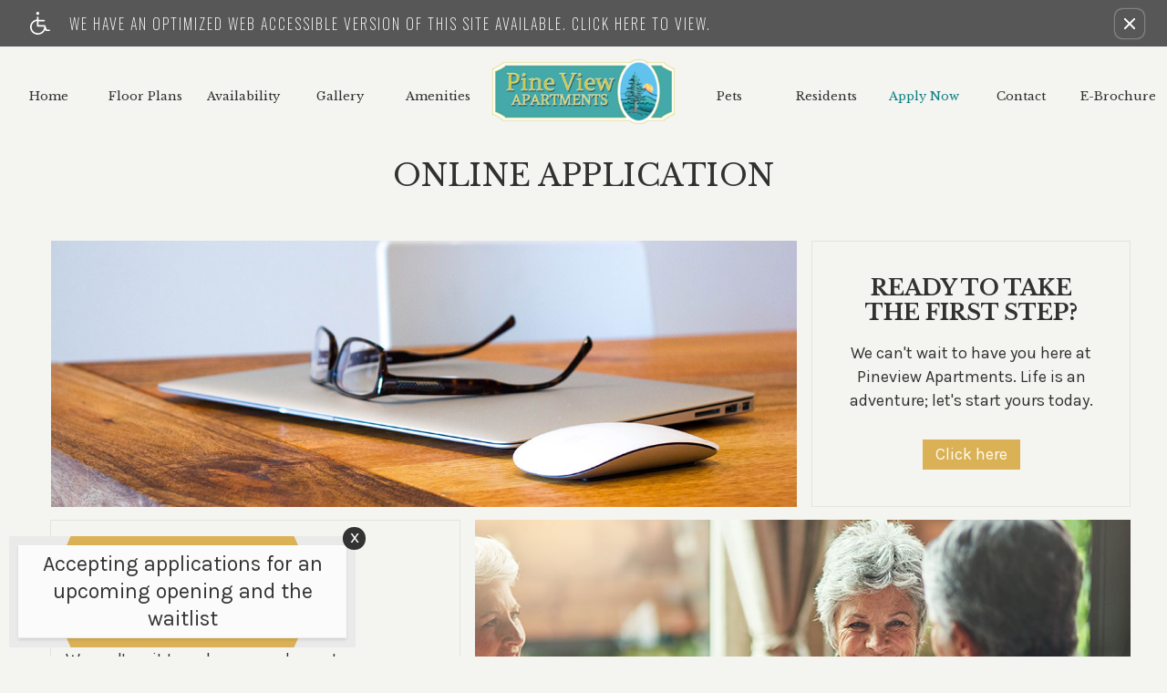

--- FILE ---
content_type: text/html
request_url: https://www.pineviewnewport.com/application/
body_size: 9722
content:
<!DOCTYPE HTML>
<!--[if lt IE 7 ]><html class="ie ie6" lang="en"> <![endif]-->
<!--[if IE 7 ]><html class="ie ie7" lang="en"> <![endif]-->
<!--[if IE 8 ]><html class="ie ie8" lang="en"> <![endif]-->
<!--[if IE 9 ]><html class="ie ie9" lang="en"> <![endif]-->
<!--[if (gt IE 9)|!(IE)]><!--><html lang="en"> <!--<![endif]-->
    <head>
        <meta charset="utf-8">
        <title>Pineview Apartments - Application</title>
        
        
        <meta name="description" content="Pineview Apartments is a senior community located in Newport, Maine.  Our one and two bedroom apartments for rent include large kitchens.  Community amenities include laundry room, 24-hour on-call maintenance, and community room.  We welcome assistive animals.">
        
        <meta name="keywords" content="Newport, ME Apartment Homes, Apartment Homes in Newport, Newport Apartment Homes, Pineview Apartments">
        
        
            <meta property="og:image" itemprop="image" content="https://media.apts247.info/a1/a1b33ece5c504baa93490a619e7cf442/hero_shot/community/301A1639.jpg">
        
        <meta name="viewport" content="width=device-width, initial-scale=1.0">
        <meta name="format-detection" content="telephone=no">
        
        
            <script type="application/ld+json">
                {
                    "@context": "http://schema.org",
                    "@type": "ApartmentComplex",
                    "name": "Pineview Apartments",
                    "numberOfAccommodationUnits": "",
                    "numberOfAvailableAccommodationUnits": "",
                    "additionalType": "LocalBusiness",
                    "url": "www.pineviewnewport.com",
                    "telephone": "800-338-8538",
                    "faxNumber": "207-945-9809",
                    "latitude": "44.826672",
                    "longitude": "-69.260468",
                    "logo": "",
                    "openingHoursSpecification": "Monday - Friday 8:00 AM - 4:30 PM",
                    "photo": "https://media.apts247.info/a1/a1b33ece5c504baa93490a619e7cf442/hero_shot/community/301A1639.jpg",
                    "image": "https://media.apts247.info/a1/a1b33ece5c504baa93490a619e7cf442/hero_shot/community/301A1639.jpg",
                    "address": {
                        "@type": "PostalAddress",
                        "addressCountry": "United States",
                        "addressLocality": "Newport",
                        "addressRegion": "ME",
                        "postalCode": "04953",
                        "streetAddress": "240 Elm Street",
                        "hoursAvailable": "Monday - Friday 8:00 AM - 4:30 PM"
                    }
                }
            </script>
        
        
        <script src="https://static2.apts247.info/cache/js/modernizr.js"></script>

        <!--[if lte IE 8]>
        <script src="https://static2.apts247.info/ajax/libs/jquery/1.10.2/jquery.js"></script>
        <script>window.jQuery || document.write('<script src="https://static2.apts247.info/cms/js/jquery-1.10.2.min.js">\x3C/script>')</script>
        <![endif]-->
        <!--[if gte IE 9]><!-->
        <script src="https://static2.apts247.info/ajax/libs/jquery/2.0.3/jquery.js"></script>
        <script>window.jQuery || document.write('<script src="https://static2.apts247.info/cms/js/jquery-2.0.3.min.js">\x3C/script>')</script>
        <!--<![endif]-->

        
        <script src="https://static2.apts247.info/cache/js/underscore-min.js"></script>
        
        <script src="https://static2.apts247.info/cache/js/json2.js"></script>
        
        <script src="https://static2.apts247.info/cache/js/backbone-min.js"></script>
        <script src="https://static2.apts247.info/cache/js/backbone-tastypie.js"></script>
        
        
        <script>
            var api_key = "a42a855a2ecdbf4fcdeb9d8a8c38dd9d81a13d59";
        </script>
        
        <script src="https://static2.apts247.info/js/apartments247_api.min.js"></script>
        <script src="https://www.google.com/recaptcha/api.js"></script>
        
        
        <script src="https://static2.apts247.info/js/communityextrainfo.js"></script>
        <script src="https://static2.apts247.info/js/tokens.js"></script>
        
        
            
                <script src="https://static2.apts247.info/js/accessibility-statement/accessibility-statement.min.js" data-theme-type="legacy"></script>
            
        
        
    
        <link rel="icon" href="/gridmedia/img/favicon.ico" type="image/x-icon"/>
    
    <script src="/gridmedia/js/__selectivizr-min.js"></script>
    <script src="/gridmedia/js/__respondmin.js"></script>
    <script src="/gridmedia/js/__jquery-picture-min.js" type="text/javascript"></script>
    <script src="/gridmedia/js/__basescripts.js" type="text/javascript"></script>
    <script src="https://static2.apts247.info/js/zoomfix.js" type="text/javascript" ></script>
    <script src="https://static2.apts247.info/cache/js/jquery.marquee.min.js"></script>
    <script src="https://static2.apts247.info/js/jquery.marquee2.js"></script>
    <script src="https://static2.apts247.info/js/marquee.js"></script>
    <script src="https://static2.apts247.info/js/bootstrap_3_2_0.min.js"></script>
    
    <script type="text/javascript" src="https://static2.apts247.info/js/live_chat_check.js"></script>
    <script>
        lc_check = new LiveChatCheck();
        lc_check.start();
    </script>
    <script>
        document.addEventListener('DOMContentLoaded', function() {
            fetch('/api/v1/community_info/').then(data => data.json()).then(data => {
                if (data.objects[0].corporation.id === 711) {
                    document.querySelector('#emergency-services').classList.add('invcon');
                };
            });
        });
    </script>
    
    
    
    
    <script>
        $(document).ready(function() {
            $("#ss-number").append("<span> | TTY: 711</span>");
            $("#schedule_tour_number > a:nth-child(2)").append("<span> | TTY: 711</span>");
        });
    </script>


        
        <link rel="stylesheet" href="https://static2.apts247.info/css/global.css">
        
        
        

        <style>
            
        </style>
        
        
     
    <link href="https://fonts.googleapis.com/css?family=Karla|Libre+Baskerville" rel="stylesheet">

    
    
        <link rel="stylesheet" href="/gridmedia/css/main.css">
        <link rel="stylesheet" href="/gridmedia/css/top_phone.css">
    
        <link rel="stylesheet" href="/gridmedia/css/__investment-concepts-covid.css" type="text/css"> 
        <link rel="stylesheet" href="/gridmedia/css/__print.css" type="text/css" media="print">
        <link rel="stylesheet" href="/gridmedia/css/__theme.css" type="text/css">
    
    
    <link rel="stylesheet" href="/gridmedia/css/__aspen-application.css" type="text/css">


        

        
        <link rel="canonical" href="https://www.pineviewnewport.com/application/">
        

        
            <!-- Page View -->




<!-- Global site tag (gtag.js) - Google Analytics -->
<script id="google_tag_manager_script" async data-src="https://www.googletagmanager.com/gtag/js?id=G-VQP51RMFNC"></script>
<script>
  if (!window.disableCookies) {
    const gtms = document.getElementById('google_tag_manager_script');
    gtms.src = gtms.dataset.src;
    window.dataLayer = window.dataLayer || [];
    function gtag(){dataLayer.push(arguments);}
    gtag('js', new Date());
    
      gtag('config', 'G-VQP51RMFNC');
    
  }
</script>


        

        
            

    <!-- Global Site Tag (gtag.js) - Google Analytics -->

    <script id="ga_gtag_script" async data-src="https://www.googletagmanager.com/gtag/js?id=UA-33746082-13"></script>
    <script>
        if (!window.disableCookies) {
            const gtagScript = document.getElementById("ga_gtag_script");
            gtagScript.src = gtagScript.dataset.src;
            window.dataLayer = window.dataLayer || [];
            function gtag(){dataLayer.push(arguments);}
            gtag('js', new Date());
            gtag('config', 'UA-33746082-13');
        }
    </script>


        

        
        
        

        
            
        
    </head>
    <body id="body_application">
        
            

        
        
        
            
                <div role="banner" aria-label="accessibility portal"
    
        class="screen-reader" style="box-sizing: border-box; width:100%; padding: 5px 0 5px 10px; position: relative; background-color: #575757; line-height: 1; margin: 0; cursor: pointer; z-index: 6;"
    
>
<div style="
    display: flex;
    align-items: center;
    width: 100%;
    font-family: 'Oswald', sans-serif;
    justify-content: space-around;
    ">
    <a class="screen-reader-link-container" target="_blank" href="/screen-reader/"  style="
        width: 90%;
        display: inline-block;
        line-height: 1;
        vertical-align: top;
        text-align: left;
        padding: 8px 0;
        display: flex;
        align-items: center;
        text-decoration: none;
    ">
        <svg id="uuid-0ed46ef9-3264-4124-a4db-e48f0ee1c57a" data-name="Layer 1" xmlns="http://www.w3.org/2000/svg" viewBox="0 0 30 34.67" style="height: 25px; padding-right: 16px;">
            <g id="uuid-176f885d-ba9f-4e8c-9143-580a44ccffe9" data-name="handicaped 103365">
            <g id="uuid-1b694cd2-9a81-4bfd-afb6-13cf223b006a" data-name="Path 1">
                <path d="M28.9,27.01h-3.69l-2.2-6.07c-.17-.45-.61-.75-1.08-.75h-9.35v-5.69h8.66c.63,0,1.14-.5,1.14-1.13s-.5-1.14-1.13-1.14h-8.68v-3.88c0-.31-.13-.59-.34-.81-.22-.22-.5-.34-.81-.34-.64,0-1.16.52-1.16,1.16v3.27l-.34.06C3.62,12.57-.78,18.44.11,24.74c.81,5.71,5.71,9.93,11.43,9.93h.27c4.49,0,8.65-2.61,10.6-6.65l.41-.83.48,1.34c.17.44.61.75,1.08.75h4.47c.63,0,1.13-.48,1.14-1.11.03-.63-.47-1.14-1.09-1.17ZM21.21,23.1c-.05,2.52-1.06,4.88-2.88,6.63-1.77,1.7-4.1,2.63-6.54,2.63h-.19c-5.1-.09-9.16-4.16-9.26-9.26.02-4.39,3.14-8.21,7.44-9.09l.47-.09v7.41c0,.63.52,1.14,1.14,1.14h9.8v.63Z" style="fill: #ffffff; stroke-width: 0px;"></path>
            </g>
            <g id="uuid-708e3310-ae75-420d-8f81-5b8d524e1df3" data-name="Path 2">
                <path d="M13.81,2.3c0,.61-.25,1.19-.67,1.61-.44.44-1.02.67-1.63.67-1.27,0-2.28-1.03-2.28-2.28s1.02-2.3,2.28-2.3,2.28,1.03,2.3,2.3Z" style="fill: #ffffff; stroke-width: 0px;"></path>
            </g>
            </g>
        </svg>
        <p class="a247-screen-reader-button-text" style="
            color: #ffffff;
            display: inline-block;
            padding: 0;
            padding-left: 5px;
            text-align: left;
            width: calc(100% - 67px);
            position: relative;
            vertical-align: top;
            margin: 0;
            font-size: 16px;
            line-height: 1.5;
            box-sizing: border-box;
            text-transform: uppercase;
            font-family: 'Oswald', sans-serif;
            max-width: none;
            letter-spacing: 2px;
        ">We have an optimized web accessible version of this site available. Click here to view.</p>
    </a>
        <button id="ada_close_option" class="sr-close-button" role="button" style="display:inline-block;
            vertical-align:top;
            margin:0 2px 0 0;
            color: #ffffff;
            border: none;
            text-align:center;
            line-height:0;
            border-radius: 8px;
            box-shadow: 0px 0px 2px 0px #ffffff;
            padding: 10px;
            background: none;">
            <span class="sr-only" style="border:0; 
                clip:rect(1px, 1px, 1px, 1px);
                -webkit-clip-path:inset(50%);
                clip-path:inset(50%);
                height:1px;
                margin:-1px;
                overflow:hidden;
                padding:0;
                position:absolute;
                width:1px;
                word-wrap:normal!important;">Remove this option from view</span>
            <svg viewport="" version="1.1" xmlns="http://www.w3.org/2000/svg" style="
                height: 12px;
                width: 12px;">
                <line x1="0" y1="12" x2="12" y2="0" stroke="black" stroke-width="2" style="stroke: #fff;"></line>
                <line x1="0" y1="0" x2="12" y2="12" stroke="black" stroke-width="2" style="stroke: #fff;"></line>
            </svg>
        </button>
    </div>
</div>
            
        

        
            
        
        
        <div class="container">
            
    <a href="/specials/" style="display: none;"></a>
    

    <div id="page-container">
        
            

            <header> 
                
                    
                        <div class='multi_site_nav'>
                            


                        </div>
                    
                    <nav onresize="menuPosition()">
                        <div class="navbar">
                            
                                <a class="navbar_logo" href="/">
                                    <img src="/gridmedia/img/header-logo.png" alt="Pineview Apartments">
                                </a>
                            
                            <button  class="navbar_toggler" onclick="menuAnimation.openMenu('nav')" id="navbar-toggler" type="button">
                                <span class="sr_only"></span>
                                <span id="icn-bar-1" class="icn_bar_1n"></span>
                                <span id="icn-bar-2" class="icn_bar_2n"></span>
                                <span id="icn-bar-3" class="icn_bar_3n"></span>
                            </button>
                        </div>
                        
                            <div id="mobile-nav" class="collapsable_nav">
                                <ul class="nav_row" id="nav-row">
                                    



    
    
    
        <li class="home_ni nav" >
            <a id="nav-home" href="/">Home</a>
        </li>
    
    
        <li class="floorplans_ni nav" >
            <a id="nav-floorplans" href="/floorplans/">Floor Plans</a>
        </li>
    
    
        <li class="availability_ni nav" >
            <a id="nav-availability" onclick="menuAnimation.openMenu()"href="/floorplans/#availabilities">Availability</a>
        </li>
    
    
        
            <li class="galleries_ni nav" >
                <a id="nav-galleries" href="/gallery/">Gallery</a>
            </li>
        
    
    
        <li class="amenities_ni nav " >
            <a id="nav-amenities" href="/amenities/">Amenities</a>
        </li>
    
    
    
     
        <li class="non_mobile nav nav_placeholder">
            <a id="full-menu-logo" href="/">
                <img  src="/gridmedia/img/header-logo.png" alt="Pineview Apartments">  
            </a>
        </li>
    
    
        
    
    
        
            <li class="pets_ni nav">
                <a onclick="menuAnimation.openMenu()" href="/amenities/#pets" >Pets</a>
            </li>
        
    
    
        <li class="resident_ni nav" >
            
                <a class="nav-resident" href="/residents/">Residents</a>
            
        </li>        
    
    
        
            <li class="application_ni nav" >
                <a id="nav-application" href="/application/">Apply Now</a>
            </li>
        
    
    
        <li class="contact_ni nav" >
            <a id="nav-contact" href="/contact_us/">Contact</a>
        </li>
    
    
    <li class="ebrochure_ni nav">
        <a id="nav-ebrochure" href="/ebrochure/">E-Brochure</a>
    </li>

    
    <li class="nav hidden_desktop_nav" id="home-apartment-search">
        <a href="/sisters/">Apartment Search</a>
    </li>
    <li class="nav hidden_desktop_nav" id="home-refer-a-friend">
        <a data-toggle="modal" href="#refer-modal" title="refer-a-friend" class="si_raf">Refer a Friend</a>
    </li>
    <li class="nav hidden_desktop_nav" id="home-community-neighborhood">
        
            <a href="/neighborhood/">Neighborhood</a>
        
    </li>

    <script>
       var page = window.location.pathname
       var pageMenuLookUp = function() {
           var page = window.location.pathname;
           var checkPage = function() {
               if(page==='/'){
                    document.getElementById('nav-home').id = 'nav-menu-selected';    
               } else if(page === '/floorplans/' && window.location.hash === '#availabilities') {
                    document.getElementById('nav-availability').id='nav-menu-selected'; 
               } else if(page === '/floorplans/'){
                    document.getElementById('nav-floorplans').id='nav-menu-selected';
               } else if( page=== '/amenities/') {
                    document.getElementById('nav-amenities').id='nav-menu-selected';      
               } else if( page=== '/residents/') {
                    document.getElementById('nav-resident').id='nav-menu-selected';   
               } else if(page === '/gallery/') {
                    document.getElementById('nav-gallery').id='nav-menu-selected';      
               } else if(page === '/application/') {
                    document.getElementById('nav-application').id='nav-menu-selected';      
               } else if(page === '/contact_us/') {
                    document.getElementById('nav-contact').id='nav-menu-selected';    
               } else if(page === '/photos/') {
                    document.getElementById('nav-photos').id='nav-menu-selected';  
               } else if(page === '/ebrochure/') {
                    document.getElementById('nav-ebrochure').id='nav-menu-selected';  
               } else if(page === '/blog/') {
                    document.getElementById('nav-blog').id='nav-menu-selected';  
               } else if(page === '/pets/') {
                    document.getElementById('nav-pets').id='nav-menu-selected';  
               }
           };
           return{
               checkPage:checkPage
           };
       }();
       pageMenuLookUp.checkPage();
    </script>

                                </ul>
                            </div>
                        
                        <div id="closing-menu-opacity" onclick="menuAnimation.openMenu('opacity')"></div>
                    </nav>
                
            </header>
        
        
    <div class="application insidepage">
        
            <h1>Online Application</h1>
        
        
            <div class="application-container">
                <div class="dual-column">
                    
                        <div class="app-sec-link">
                            
                                <picture>
                                    <source media="(min-width: 1300px)" src="/gridmedia/img/__application-image1.jpg">
                                    <source media="(min-width: 768)" src="/gridmedia/img/__application-image1-med.jpg">
                                    <source media="(min-width: 480)" src="/gridmedia/img/__application-image1-small.jpg">
                                    <source src="/gridmedia/img/__application-image1-mobile.jpg">
                                    <img src="/gridmedia/img/__application-image1.jpg" alt="Computer on table">
                                </picture>
                            
                            
                                <div>
                                    <h4>Ready to take the first step?</h4>
                                    <p>We can't wait to have you here at Pineview Apartments. Life is an adventure; let's start yours today.</p>
                                    
                                        <a href="https://media.apts247.info/a1/a1b33ece5c504baa93490a619e7cf442/application/community/20211011.pdf" target="apply" class="ally-link button">Click here</a>
                                    
                                </div>
                            
                        </div>
                    
                    
                        <div class="app-sec-info">
                            
                                <div>
                                    
                                        <h4>Application</h4>
                                    
                                     
                                        <p class="api-token-application-text">We can't wait to welcome you home to our community. Applications must be printed and submitted with original signatures. If you have any questions, please feel free to contact us.</p>
                                    
                                </div>
                            
                            
                                <picture>
                                    <source media="(min-width: 1300px)" src="/gridmedia/img/__application-image2.jpg">
                                    <source media="(min-width: 768)" src="/gridmedia/img/__application-image2-med.jpg">
                                    <source media="(min-width: 480)" src="/gridmedia/img/__application-image2-small.jpg">
                                    <source src="/gridmedia/img/__application-image2-mobile.jpg">
                                    <img src="/gridmedia/img/__application-image2.jpg" alt="Moving Out">
                                </picture>
                            
                        </div>
                    
                </div>
            </div>
        
    </div>

        
            <footer id="footer">
                <div class="line1"></div>
                <div class="line2"></div>
                <ul class="row" id="footer-main-row">
                    
                        <li class="footer_logo nav-bar-right-border">
                            <a href="/">
                                <img src="/gridmedia/img/footer-logo.png" alt="Pineview Apartments">
                            </a>
                        </li>
                    
                    
                        
                        
                    
                    
    <li class="footer_copyright">
        <p class="copyright_text">Copyright &copy; 2000-2025 <a href="https://apartments247.com/" target="_blank">Apartments247.com</a> All designs content and images are subject to Copyright Laws. All rights reserved.</p>
        <p class="copyright_text">
            <a href="https://files.apts247.com//files/common/disclaimer/index.html" class="poplink" target="_blank">Disclaimers</a> |
            <a href="https://cms.apts247.info/cms/" title="Manage Site" target="manage_site">Manage Site</a>
             | <a href="/privacy/">Privacy Policy</a>
            
                <a href="https://files.apts247.com/files/common/eho/index.html" class="eho poplink icon-eho"></a> <span style="font-size:20px;" class="icon-accessibility"></span>
            
        </p>
        
            <div class="translator">
                <div class="translator">
                    
                        
                        
                    
                </div>
            </div>
        
    </li>

                    
                        
                            <li class="footer_company_logo" id="company-logo">
                                
                                    
                                        <a class="wow fadeInDown" data-wow-delay=".5s" id="footer-corp-all" href="http://www.realtyresourcesmanagement.com/" title="Realty Resources Management" target="Corporate">
                                            <img src="https://media.apts247.info/1d/1de5475e312647629d8bef9857b8ada1/logo/corporate/realtyrm_corp_logo.png" alt="Realty Resources Management">
                                        </a>
                                    
                                
                            </li>
                        
                    
                    
    <li class="footer_address">
        <p class="address_text">Pineview Apartments<br>240 Elm Street<br>Newport, ME 04953</p>
        <a class="address_text" id="footer-number" href="tel:800-338-8538">Phone 800-338-8538</a><br><br>
        <p>TTY: Relay 711</p>
        
            <p id="footer-fax">Fax 207-945-9809</p>
        
    </li>

                </ul>
                
    <div class="underline"></div>
    <div style="color: #fff;text-align:center;">
        <p style="font-style: italic;font-size:13px;margin:auto;">This institution is an equal opportunity provider and employer</p>
        <p style="font-size:10px;margin:auto;">This institution is an equal opportunity provider and employer. If you wish to file a Civil Rights program complaint of discrimination, complete the USDA Program Discrimination complaint form, found at any USDA Office, or call (866) 632-9992 to request the form. You may also write a letter containing all of the information requested in the form. Send your completed form or letter to us by mail at U.S. Department of Agriculture, Director, Office of Adjudication, 1400 Independence Avenue SW, Washington, D.C. 20250-9410, by fax (202) 690-7442, or email at Program.intake@sda.gov</p>        
    </div>

            </footer>
        
    </div>
    
        <div class="bottom-chat">
            <div id="chat-now" class="bc-header" style="display: none;">
                <span class="icon-speech-talk-user icon-font"></span>
                <h3>Chat Now</h3>
            </div>
            <div id="chat-form-div" class="bc-form" style="display: none;">
                <form action="" method="GET" id="live_chat_form">
<label for="live_chat_name">Enter Your Name: </label>
<input type="text" id="live_chat_name" name="user">
<a href="" id="live_chat_link" target="_blank" style="display:none;">GO</a>
</form>

            </div>
        </div>
    
    
        <div id="refer-modal" class="modal fade in" tabindex="-1" role="dialog" aria-labelledby="refer-modal-label" aria-hidden="true">
            <div class="modal-dialog">
                <div class="modal-content">
                    <div class="modal-header">
                        <button type="button" class="close" data-dismiss="modal" aria-label="Close"><span aria-hidden="true">&times;</span></button>
                        <h4 class="modal-title" id="refer-modal-label">Refer a Friend</h4>
                    </div>
                    <div class="modal-body">
                        <div class="refer-promo-holder">
                            <div class="refer-a-friend-wrapper" style="display: block;
                            text-align: left;">
                            <p class="refer-a-friend-incentive api-refer_a_friend_text"></p>
                                <div>
    <form class="refer-a-friend form-group">
        <label class="control-label"> Your Name:</label>
        <input class="form-control" type="text" name="name" placeholder="Your name here">
        <label class="control-label">Your Email Address:</label>
        <input class="form-control" type="email" name="sender_email" placeholder="Your email here">
        <label class="control-label" >Recipient email address:</label>
        <textarea class="form-control" name="recipients"></textarea>
        <p>If entering multiple e-mail addresses, please insert a comma between them.</p>
        <div id="refer-recaptcha"></div>
        <input class="btn btn-inverse btn-lg" type="submit" value="Send">
    </form>
</div>
<script>
    var api_key = "a42a855a2ecdbf4fcdeb9d8a8c38dd9d81a13d59";
    $(document).ready(function() {
        // Some sites have multiple recaptcha widgets per page. Store the recaptcha
        // widget ID to remove ambiguity.
        let referRecaptchaId = "";
        grecaptcha.ready(() => {
            referRecaptchaId = grecaptcha.render("refer-recaptcha", {
                "sitekey" : "6Let_BwUAAAAAO2LOv56GEjWMt08MAGagpjcXt0g",
            });
        });

        $(".refer-a-friend").on("submit", function(e) {
            e.preventDefault();
            var $this = $(this);

            
            // Run Google's Conversion Click Handler
            if (typeof goog_report_conversion !== "undefined") {
                goog_report_conversion();
            }
            if (typeof ga !== "undefined") {
                ga("send", "event", "Refer a Friend", "submit");
            }

            $.ajax(
                "/api/v4/refer_a_friend/?format=json&api_key=" + api_key,
                {
                    type: "post",
                    data: JSON.stringify({
                        "sender": $this.find("[name=name]").val(),
                        "sender_email": $this.find("[name=sender_email]").val(),
                        "subject": "You may be interested in Pineview Apartments",
                        "recaptcha": grecaptcha.getResponse(referRecaptchaId),
                        "recipients": $this.find("[name=recipients]").val()
                    }),
                    contentType: "application/json"
                }
            );
        });
    });
</script>

                            <p class="refer-a-friend-thanks" style="display: none;">Thank you for sharing our community website!</p>
                        </div>
                    </div>
                    <div class="modal-footer">
                        <div class="btn-group">
                            <button class="btn btn-default" data-dismiss="modal">Close</button>
                        </div>
                    </div>
                </div><!-- /.modal-content -->
            </div><!-- /.modal-dalog -->
        </div><!-- /.modal -->
        </div>
    
    <a href="/map/" style="display: none;"></a>
    
        <script src="/gridmedia/js/__menuAnimation.js" type='text/javascript' ></script>
    
        








        </div>
        

        
        <script>
            var static_url = "https://static2.apts247.info/";
            community_extra_info = new CommunityExtraInfo();
            community_extra_info.start();

            tokens = new Tokens();
            tokens.start();
        </script>
        
        <script src="https://static2.apts247.info/js/animated-headline/dist/headline.app.js"></script>
        
        <script>
            $(document).ready(function() {
                animatedHeadline({
                    apiKey: "a42a855a2ecdbf4fcdeb9d8a8c38dd9d81a13d59"
                });
            });
        </script>
        
        
        
        
        
        
        

        
        
        
            


        
        
        
            
                <script src="https://static2.apts247.info/js/web_accessibility_cookie.js"></script>
            
        
        
            <script src="https://static2.apts247.info/js/utm_cookies.js"></script>
            
                
                <!-- for darkmode, change to: <div class="cookie-container dark full-width">
    <div class="cookie-grid-container">
        <div class="cookie-disclaimer">
            
                <h2>How we use cookies</h2>
            
            
                <p>This website uses cookies to store your preferences, which helps us understand how you use our website.</p>
                <p>Storing your preferences is necessary so we can help you find a home in our community. Our advertising and analytics partners may also utilize cookies.</p>
                <p><em>By clicking “I understand” or continuing to use this website, you agree to our use of cookies and similar technologies.</em></p>
            
            
        </div>
        <button id="cookie_accept" class="cookie-accept">I understand</button>
        <button class="close-button cookie-accept" aria-label="close cookie consent banner"><span class="closing-line closing-line-1"></span><span class="closing-line closing-line-2"></span></button>
    </div>
</div>
<script src="https://static2.apts247.info/js/third-party-cookie-policy.min.js"></script>
<link rel="stylesheet" href="https://static2.apts247.info/css/third-party-cookie-policy-fw.css">
 -->
                    <dialog id="cookie_policy_dialog">
    <button class="close-cookie-policy" aria-label="close">
        <svg xmlns="http://www.w3.org/2000/svg" viewBox="-0.5 0 25 25" fill="none">
            <path d="M3 21.32L21 3.32001" stroke="var(--close-modal-stroke-color)" stroke-width="var(--close-modal-stroke-width)" stroke-linecap="round" stroke-linejoin="round"/>
            <path d="M3 3.32001L21 21.32" stroke="var(--close-modal-stroke-color)" stroke-width="var(--close-modal-stroke-width)" stroke-linecap="round" stroke-linejoin="round"/>
        </svg>
    </button>
    <div class="cookie-policy-wrapper">
        
            <h2 class="">Cookie Policy</h2>
        
        
            <p>
                This website uses cookies to store your preferences, which helps us understand how you use our website. 
                Storing your preferences is necessary to provide you with a robust website experience. Our advertising and
                analytics partners may also utilize cookies.
            </p>
        
        <h3>Manage Cookie Preferences</h3>
        <p>By leaving this enabled or continuing to use this website, you agree to our advertising and analytics partners’ use of cookies and similar technologies.</p>
        
        <p class="disable-btn-container">
            Non-essential cookies enabled
            <span class="toggle-container">
                <input type="checkbox" id="switch" checked/>
                <label for="switch">Toggle</label>
            </span>
        </p>
    </div>
</dialog>
<link rel="stylesheet" href="https://static2.apts247.info/css/third-party-cookie-policy-modal.css">
<script src="https://static2.apts247.info/js/third-party-cookie-policy-modal.min.js"></script>
                
            
        
    </body>
</html>


--- FILE ---
content_type: text/html; charset=utf-8
request_url: https://www.google.com/recaptcha/api2/anchor?ar=1&k=6Let_BwUAAAAAO2LOv56GEjWMt08MAGagpjcXt0g&co=aHR0cHM6Ly93d3cucGluZXZpZXduZXdwb3J0LmNvbTo0NDM.&hl=en&v=PoyoqOPhxBO7pBk68S4YbpHZ&size=normal&anchor-ms=20000&execute-ms=30000&cb=rdz1fjuj1w0u
body_size: 49371
content:
<!DOCTYPE HTML><html dir="ltr" lang="en"><head><meta http-equiv="Content-Type" content="text/html; charset=UTF-8">
<meta http-equiv="X-UA-Compatible" content="IE=edge">
<title>reCAPTCHA</title>
<style type="text/css">
/* cyrillic-ext */
@font-face {
  font-family: 'Roboto';
  font-style: normal;
  font-weight: 400;
  font-stretch: 100%;
  src: url(//fonts.gstatic.com/s/roboto/v48/KFO7CnqEu92Fr1ME7kSn66aGLdTylUAMa3GUBHMdazTgWw.woff2) format('woff2');
  unicode-range: U+0460-052F, U+1C80-1C8A, U+20B4, U+2DE0-2DFF, U+A640-A69F, U+FE2E-FE2F;
}
/* cyrillic */
@font-face {
  font-family: 'Roboto';
  font-style: normal;
  font-weight: 400;
  font-stretch: 100%;
  src: url(//fonts.gstatic.com/s/roboto/v48/KFO7CnqEu92Fr1ME7kSn66aGLdTylUAMa3iUBHMdazTgWw.woff2) format('woff2');
  unicode-range: U+0301, U+0400-045F, U+0490-0491, U+04B0-04B1, U+2116;
}
/* greek-ext */
@font-face {
  font-family: 'Roboto';
  font-style: normal;
  font-weight: 400;
  font-stretch: 100%;
  src: url(//fonts.gstatic.com/s/roboto/v48/KFO7CnqEu92Fr1ME7kSn66aGLdTylUAMa3CUBHMdazTgWw.woff2) format('woff2');
  unicode-range: U+1F00-1FFF;
}
/* greek */
@font-face {
  font-family: 'Roboto';
  font-style: normal;
  font-weight: 400;
  font-stretch: 100%;
  src: url(//fonts.gstatic.com/s/roboto/v48/KFO7CnqEu92Fr1ME7kSn66aGLdTylUAMa3-UBHMdazTgWw.woff2) format('woff2');
  unicode-range: U+0370-0377, U+037A-037F, U+0384-038A, U+038C, U+038E-03A1, U+03A3-03FF;
}
/* math */
@font-face {
  font-family: 'Roboto';
  font-style: normal;
  font-weight: 400;
  font-stretch: 100%;
  src: url(//fonts.gstatic.com/s/roboto/v48/KFO7CnqEu92Fr1ME7kSn66aGLdTylUAMawCUBHMdazTgWw.woff2) format('woff2');
  unicode-range: U+0302-0303, U+0305, U+0307-0308, U+0310, U+0312, U+0315, U+031A, U+0326-0327, U+032C, U+032F-0330, U+0332-0333, U+0338, U+033A, U+0346, U+034D, U+0391-03A1, U+03A3-03A9, U+03B1-03C9, U+03D1, U+03D5-03D6, U+03F0-03F1, U+03F4-03F5, U+2016-2017, U+2034-2038, U+203C, U+2040, U+2043, U+2047, U+2050, U+2057, U+205F, U+2070-2071, U+2074-208E, U+2090-209C, U+20D0-20DC, U+20E1, U+20E5-20EF, U+2100-2112, U+2114-2115, U+2117-2121, U+2123-214F, U+2190, U+2192, U+2194-21AE, U+21B0-21E5, U+21F1-21F2, U+21F4-2211, U+2213-2214, U+2216-22FF, U+2308-230B, U+2310, U+2319, U+231C-2321, U+2336-237A, U+237C, U+2395, U+239B-23B7, U+23D0, U+23DC-23E1, U+2474-2475, U+25AF, U+25B3, U+25B7, U+25BD, U+25C1, U+25CA, U+25CC, U+25FB, U+266D-266F, U+27C0-27FF, U+2900-2AFF, U+2B0E-2B11, U+2B30-2B4C, U+2BFE, U+3030, U+FF5B, U+FF5D, U+1D400-1D7FF, U+1EE00-1EEFF;
}
/* symbols */
@font-face {
  font-family: 'Roboto';
  font-style: normal;
  font-weight: 400;
  font-stretch: 100%;
  src: url(//fonts.gstatic.com/s/roboto/v48/KFO7CnqEu92Fr1ME7kSn66aGLdTylUAMaxKUBHMdazTgWw.woff2) format('woff2');
  unicode-range: U+0001-000C, U+000E-001F, U+007F-009F, U+20DD-20E0, U+20E2-20E4, U+2150-218F, U+2190, U+2192, U+2194-2199, U+21AF, U+21E6-21F0, U+21F3, U+2218-2219, U+2299, U+22C4-22C6, U+2300-243F, U+2440-244A, U+2460-24FF, U+25A0-27BF, U+2800-28FF, U+2921-2922, U+2981, U+29BF, U+29EB, U+2B00-2BFF, U+4DC0-4DFF, U+FFF9-FFFB, U+10140-1018E, U+10190-1019C, U+101A0, U+101D0-101FD, U+102E0-102FB, U+10E60-10E7E, U+1D2C0-1D2D3, U+1D2E0-1D37F, U+1F000-1F0FF, U+1F100-1F1AD, U+1F1E6-1F1FF, U+1F30D-1F30F, U+1F315, U+1F31C, U+1F31E, U+1F320-1F32C, U+1F336, U+1F378, U+1F37D, U+1F382, U+1F393-1F39F, U+1F3A7-1F3A8, U+1F3AC-1F3AF, U+1F3C2, U+1F3C4-1F3C6, U+1F3CA-1F3CE, U+1F3D4-1F3E0, U+1F3ED, U+1F3F1-1F3F3, U+1F3F5-1F3F7, U+1F408, U+1F415, U+1F41F, U+1F426, U+1F43F, U+1F441-1F442, U+1F444, U+1F446-1F449, U+1F44C-1F44E, U+1F453, U+1F46A, U+1F47D, U+1F4A3, U+1F4B0, U+1F4B3, U+1F4B9, U+1F4BB, U+1F4BF, U+1F4C8-1F4CB, U+1F4D6, U+1F4DA, U+1F4DF, U+1F4E3-1F4E6, U+1F4EA-1F4ED, U+1F4F7, U+1F4F9-1F4FB, U+1F4FD-1F4FE, U+1F503, U+1F507-1F50B, U+1F50D, U+1F512-1F513, U+1F53E-1F54A, U+1F54F-1F5FA, U+1F610, U+1F650-1F67F, U+1F687, U+1F68D, U+1F691, U+1F694, U+1F698, U+1F6AD, U+1F6B2, U+1F6B9-1F6BA, U+1F6BC, U+1F6C6-1F6CF, U+1F6D3-1F6D7, U+1F6E0-1F6EA, U+1F6F0-1F6F3, U+1F6F7-1F6FC, U+1F700-1F7FF, U+1F800-1F80B, U+1F810-1F847, U+1F850-1F859, U+1F860-1F887, U+1F890-1F8AD, U+1F8B0-1F8BB, U+1F8C0-1F8C1, U+1F900-1F90B, U+1F93B, U+1F946, U+1F984, U+1F996, U+1F9E9, U+1FA00-1FA6F, U+1FA70-1FA7C, U+1FA80-1FA89, U+1FA8F-1FAC6, U+1FACE-1FADC, U+1FADF-1FAE9, U+1FAF0-1FAF8, U+1FB00-1FBFF;
}
/* vietnamese */
@font-face {
  font-family: 'Roboto';
  font-style: normal;
  font-weight: 400;
  font-stretch: 100%;
  src: url(//fonts.gstatic.com/s/roboto/v48/KFO7CnqEu92Fr1ME7kSn66aGLdTylUAMa3OUBHMdazTgWw.woff2) format('woff2');
  unicode-range: U+0102-0103, U+0110-0111, U+0128-0129, U+0168-0169, U+01A0-01A1, U+01AF-01B0, U+0300-0301, U+0303-0304, U+0308-0309, U+0323, U+0329, U+1EA0-1EF9, U+20AB;
}
/* latin-ext */
@font-face {
  font-family: 'Roboto';
  font-style: normal;
  font-weight: 400;
  font-stretch: 100%;
  src: url(//fonts.gstatic.com/s/roboto/v48/KFO7CnqEu92Fr1ME7kSn66aGLdTylUAMa3KUBHMdazTgWw.woff2) format('woff2');
  unicode-range: U+0100-02BA, U+02BD-02C5, U+02C7-02CC, U+02CE-02D7, U+02DD-02FF, U+0304, U+0308, U+0329, U+1D00-1DBF, U+1E00-1E9F, U+1EF2-1EFF, U+2020, U+20A0-20AB, U+20AD-20C0, U+2113, U+2C60-2C7F, U+A720-A7FF;
}
/* latin */
@font-face {
  font-family: 'Roboto';
  font-style: normal;
  font-weight: 400;
  font-stretch: 100%;
  src: url(//fonts.gstatic.com/s/roboto/v48/KFO7CnqEu92Fr1ME7kSn66aGLdTylUAMa3yUBHMdazQ.woff2) format('woff2');
  unicode-range: U+0000-00FF, U+0131, U+0152-0153, U+02BB-02BC, U+02C6, U+02DA, U+02DC, U+0304, U+0308, U+0329, U+2000-206F, U+20AC, U+2122, U+2191, U+2193, U+2212, U+2215, U+FEFF, U+FFFD;
}
/* cyrillic-ext */
@font-face {
  font-family: 'Roboto';
  font-style: normal;
  font-weight: 500;
  font-stretch: 100%;
  src: url(//fonts.gstatic.com/s/roboto/v48/KFO7CnqEu92Fr1ME7kSn66aGLdTylUAMa3GUBHMdazTgWw.woff2) format('woff2');
  unicode-range: U+0460-052F, U+1C80-1C8A, U+20B4, U+2DE0-2DFF, U+A640-A69F, U+FE2E-FE2F;
}
/* cyrillic */
@font-face {
  font-family: 'Roboto';
  font-style: normal;
  font-weight: 500;
  font-stretch: 100%;
  src: url(//fonts.gstatic.com/s/roboto/v48/KFO7CnqEu92Fr1ME7kSn66aGLdTylUAMa3iUBHMdazTgWw.woff2) format('woff2');
  unicode-range: U+0301, U+0400-045F, U+0490-0491, U+04B0-04B1, U+2116;
}
/* greek-ext */
@font-face {
  font-family: 'Roboto';
  font-style: normal;
  font-weight: 500;
  font-stretch: 100%;
  src: url(//fonts.gstatic.com/s/roboto/v48/KFO7CnqEu92Fr1ME7kSn66aGLdTylUAMa3CUBHMdazTgWw.woff2) format('woff2');
  unicode-range: U+1F00-1FFF;
}
/* greek */
@font-face {
  font-family: 'Roboto';
  font-style: normal;
  font-weight: 500;
  font-stretch: 100%;
  src: url(//fonts.gstatic.com/s/roboto/v48/KFO7CnqEu92Fr1ME7kSn66aGLdTylUAMa3-UBHMdazTgWw.woff2) format('woff2');
  unicode-range: U+0370-0377, U+037A-037F, U+0384-038A, U+038C, U+038E-03A1, U+03A3-03FF;
}
/* math */
@font-face {
  font-family: 'Roboto';
  font-style: normal;
  font-weight: 500;
  font-stretch: 100%;
  src: url(//fonts.gstatic.com/s/roboto/v48/KFO7CnqEu92Fr1ME7kSn66aGLdTylUAMawCUBHMdazTgWw.woff2) format('woff2');
  unicode-range: U+0302-0303, U+0305, U+0307-0308, U+0310, U+0312, U+0315, U+031A, U+0326-0327, U+032C, U+032F-0330, U+0332-0333, U+0338, U+033A, U+0346, U+034D, U+0391-03A1, U+03A3-03A9, U+03B1-03C9, U+03D1, U+03D5-03D6, U+03F0-03F1, U+03F4-03F5, U+2016-2017, U+2034-2038, U+203C, U+2040, U+2043, U+2047, U+2050, U+2057, U+205F, U+2070-2071, U+2074-208E, U+2090-209C, U+20D0-20DC, U+20E1, U+20E5-20EF, U+2100-2112, U+2114-2115, U+2117-2121, U+2123-214F, U+2190, U+2192, U+2194-21AE, U+21B0-21E5, U+21F1-21F2, U+21F4-2211, U+2213-2214, U+2216-22FF, U+2308-230B, U+2310, U+2319, U+231C-2321, U+2336-237A, U+237C, U+2395, U+239B-23B7, U+23D0, U+23DC-23E1, U+2474-2475, U+25AF, U+25B3, U+25B7, U+25BD, U+25C1, U+25CA, U+25CC, U+25FB, U+266D-266F, U+27C0-27FF, U+2900-2AFF, U+2B0E-2B11, U+2B30-2B4C, U+2BFE, U+3030, U+FF5B, U+FF5D, U+1D400-1D7FF, U+1EE00-1EEFF;
}
/* symbols */
@font-face {
  font-family: 'Roboto';
  font-style: normal;
  font-weight: 500;
  font-stretch: 100%;
  src: url(//fonts.gstatic.com/s/roboto/v48/KFO7CnqEu92Fr1ME7kSn66aGLdTylUAMaxKUBHMdazTgWw.woff2) format('woff2');
  unicode-range: U+0001-000C, U+000E-001F, U+007F-009F, U+20DD-20E0, U+20E2-20E4, U+2150-218F, U+2190, U+2192, U+2194-2199, U+21AF, U+21E6-21F0, U+21F3, U+2218-2219, U+2299, U+22C4-22C6, U+2300-243F, U+2440-244A, U+2460-24FF, U+25A0-27BF, U+2800-28FF, U+2921-2922, U+2981, U+29BF, U+29EB, U+2B00-2BFF, U+4DC0-4DFF, U+FFF9-FFFB, U+10140-1018E, U+10190-1019C, U+101A0, U+101D0-101FD, U+102E0-102FB, U+10E60-10E7E, U+1D2C0-1D2D3, U+1D2E0-1D37F, U+1F000-1F0FF, U+1F100-1F1AD, U+1F1E6-1F1FF, U+1F30D-1F30F, U+1F315, U+1F31C, U+1F31E, U+1F320-1F32C, U+1F336, U+1F378, U+1F37D, U+1F382, U+1F393-1F39F, U+1F3A7-1F3A8, U+1F3AC-1F3AF, U+1F3C2, U+1F3C4-1F3C6, U+1F3CA-1F3CE, U+1F3D4-1F3E0, U+1F3ED, U+1F3F1-1F3F3, U+1F3F5-1F3F7, U+1F408, U+1F415, U+1F41F, U+1F426, U+1F43F, U+1F441-1F442, U+1F444, U+1F446-1F449, U+1F44C-1F44E, U+1F453, U+1F46A, U+1F47D, U+1F4A3, U+1F4B0, U+1F4B3, U+1F4B9, U+1F4BB, U+1F4BF, U+1F4C8-1F4CB, U+1F4D6, U+1F4DA, U+1F4DF, U+1F4E3-1F4E6, U+1F4EA-1F4ED, U+1F4F7, U+1F4F9-1F4FB, U+1F4FD-1F4FE, U+1F503, U+1F507-1F50B, U+1F50D, U+1F512-1F513, U+1F53E-1F54A, U+1F54F-1F5FA, U+1F610, U+1F650-1F67F, U+1F687, U+1F68D, U+1F691, U+1F694, U+1F698, U+1F6AD, U+1F6B2, U+1F6B9-1F6BA, U+1F6BC, U+1F6C6-1F6CF, U+1F6D3-1F6D7, U+1F6E0-1F6EA, U+1F6F0-1F6F3, U+1F6F7-1F6FC, U+1F700-1F7FF, U+1F800-1F80B, U+1F810-1F847, U+1F850-1F859, U+1F860-1F887, U+1F890-1F8AD, U+1F8B0-1F8BB, U+1F8C0-1F8C1, U+1F900-1F90B, U+1F93B, U+1F946, U+1F984, U+1F996, U+1F9E9, U+1FA00-1FA6F, U+1FA70-1FA7C, U+1FA80-1FA89, U+1FA8F-1FAC6, U+1FACE-1FADC, U+1FADF-1FAE9, U+1FAF0-1FAF8, U+1FB00-1FBFF;
}
/* vietnamese */
@font-face {
  font-family: 'Roboto';
  font-style: normal;
  font-weight: 500;
  font-stretch: 100%;
  src: url(//fonts.gstatic.com/s/roboto/v48/KFO7CnqEu92Fr1ME7kSn66aGLdTylUAMa3OUBHMdazTgWw.woff2) format('woff2');
  unicode-range: U+0102-0103, U+0110-0111, U+0128-0129, U+0168-0169, U+01A0-01A1, U+01AF-01B0, U+0300-0301, U+0303-0304, U+0308-0309, U+0323, U+0329, U+1EA0-1EF9, U+20AB;
}
/* latin-ext */
@font-face {
  font-family: 'Roboto';
  font-style: normal;
  font-weight: 500;
  font-stretch: 100%;
  src: url(//fonts.gstatic.com/s/roboto/v48/KFO7CnqEu92Fr1ME7kSn66aGLdTylUAMa3KUBHMdazTgWw.woff2) format('woff2');
  unicode-range: U+0100-02BA, U+02BD-02C5, U+02C7-02CC, U+02CE-02D7, U+02DD-02FF, U+0304, U+0308, U+0329, U+1D00-1DBF, U+1E00-1E9F, U+1EF2-1EFF, U+2020, U+20A0-20AB, U+20AD-20C0, U+2113, U+2C60-2C7F, U+A720-A7FF;
}
/* latin */
@font-face {
  font-family: 'Roboto';
  font-style: normal;
  font-weight: 500;
  font-stretch: 100%;
  src: url(//fonts.gstatic.com/s/roboto/v48/KFO7CnqEu92Fr1ME7kSn66aGLdTylUAMa3yUBHMdazQ.woff2) format('woff2');
  unicode-range: U+0000-00FF, U+0131, U+0152-0153, U+02BB-02BC, U+02C6, U+02DA, U+02DC, U+0304, U+0308, U+0329, U+2000-206F, U+20AC, U+2122, U+2191, U+2193, U+2212, U+2215, U+FEFF, U+FFFD;
}
/* cyrillic-ext */
@font-face {
  font-family: 'Roboto';
  font-style: normal;
  font-weight: 900;
  font-stretch: 100%;
  src: url(//fonts.gstatic.com/s/roboto/v48/KFO7CnqEu92Fr1ME7kSn66aGLdTylUAMa3GUBHMdazTgWw.woff2) format('woff2');
  unicode-range: U+0460-052F, U+1C80-1C8A, U+20B4, U+2DE0-2DFF, U+A640-A69F, U+FE2E-FE2F;
}
/* cyrillic */
@font-face {
  font-family: 'Roboto';
  font-style: normal;
  font-weight: 900;
  font-stretch: 100%;
  src: url(//fonts.gstatic.com/s/roboto/v48/KFO7CnqEu92Fr1ME7kSn66aGLdTylUAMa3iUBHMdazTgWw.woff2) format('woff2');
  unicode-range: U+0301, U+0400-045F, U+0490-0491, U+04B0-04B1, U+2116;
}
/* greek-ext */
@font-face {
  font-family: 'Roboto';
  font-style: normal;
  font-weight: 900;
  font-stretch: 100%;
  src: url(//fonts.gstatic.com/s/roboto/v48/KFO7CnqEu92Fr1ME7kSn66aGLdTylUAMa3CUBHMdazTgWw.woff2) format('woff2');
  unicode-range: U+1F00-1FFF;
}
/* greek */
@font-face {
  font-family: 'Roboto';
  font-style: normal;
  font-weight: 900;
  font-stretch: 100%;
  src: url(//fonts.gstatic.com/s/roboto/v48/KFO7CnqEu92Fr1ME7kSn66aGLdTylUAMa3-UBHMdazTgWw.woff2) format('woff2');
  unicode-range: U+0370-0377, U+037A-037F, U+0384-038A, U+038C, U+038E-03A1, U+03A3-03FF;
}
/* math */
@font-face {
  font-family: 'Roboto';
  font-style: normal;
  font-weight: 900;
  font-stretch: 100%;
  src: url(//fonts.gstatic.com/s/roboto/v48/KFO7CnqEu92Fr1ME7kSn66aGLdTylUAMawCUBHMdazTgWw.woff2) format('woff2');
  unicode-range: U+0302-0303, U+0305, U+0307-0308, U+0310, U+0312, U+0315, U+031A, U+0326-0327, U+032C, U+032F-0330, U+0332-0333, U+0338, U+033A, U+0346, U+034D, U+0391-03A1, U+03A3-03A9, U+03B1-03C9, U+03D1, U+03D5-03D6, U+03F0-03F1, U+03F4-03F5, U+2016-2017, U+2034-2038, U+203C, U+2040, U+2043, U+2047, U+2050, U+2057, U+205F, U+2070-2071, U+2074-208E, U+2090-209C, U+20D0-20DC, U+20E1, U+20E5-20EF, U+2100-2112, U+2114-2115, U+2117-2121, U+2123-214F, U+2190, U+2192, U+2194-21AE, U+21B0-21E5, U+21F1-21F2, U+21F4-2211, U+2213-2214, U+2216-22FF, U+2308-230B, U+2310, U+2319, U+231C-2321, U+2336-237A, U+237C, U+2395, U+239B-23B7, U+23D0, U+23DC-23E1, U+2474-2475, U+25AF, U+25B3, U+25B7, U+25BD, U+25C1, U+25CA, U+25CC, U+25FB, U+266D-266F, U+27C0-27FF, U+2900-2AFF, U+2B0E-2B11, U+2B30-2B4C, U+2BFE, U+3030, U+FF5B, U+FF5D, U+1D400-1D7FF, U+1EE00-1EEFF;
}
/* symbols */
@font-face {
  font-family: 'Roboto';
  font-style: normal;
  font-weight: 900;
  font-stretch: 100%;
  src: url(//fonts.gstatic.com/s/roboto/v48/KFO7CnqEu92Fr1ME7kSn66aGLdTylUAMaxKUBHMdazTgWw.woff2) format('woff2');
  unicode-range: U+0001-000C, U+000E-001F, U+007F-009F, U+20DD-20E0, U+20E2-20E4, U+2150-218F, U+2190, U+2192, U+2194-2199, U+21AF, U+21E6-21F0, U+21F3, U+2218-2219, U+2299, U+22C4-22C6, U+2300-243F, U+2440-244A, U+2460-24FF, U+25A0-27BF, U+2800-28FF, U+2921-2922, U+2981, U+29BF, U+29EB, U+2B00-2BFF, U+4DC0-4DFF, U+FFF9-FFFB, U+10140-1018E, U+10190-1019C, U+101A0, U+101D0-101FD, U+102E0-102FB, U+10E60-10E7E, U+1D2C0-1D2D3, U+1D2E0-1D37F, U+1F000-1F0FF, U+1F100-1F1AD, U+1F1E6-1F1FF, U+1F30D-1F30F, U+1F315, U+1F31C, U+1F31E, U+1F320-1F32C, U+1F336, U+1F378, U+1F37D, U+1F382, U+1F393-1F39F, U+1F3A7-1F3A8, U+1F3AC-1F3AF, U+1F3C2, U+1F3C4-1F3C6, U+1F3CA-1F3CE, U+1F3D4-1F3E0, U+1F3ED, U+1F3F1-1F3F3, U+1F3F5-1F3F7, U+1F408, U+1F415, U+1F41F, U+1F426, U+1F43F, U+1F441-1F442, U+1F444, U+1F446-1F449, U+1F44C-1F44E, U+1F453, U+1F46A, U+1F47D, U+1F4A3, U+1F4B0, U+1F4B3, U+1F4B9, U+1F4BB, U+1F4BF, U+1F4C8-1F4CB, U+1F4D6, U+1F4DA, U+1F4DF, U+1F4E3-1F4E6, U+1F4EA-1F4ED, U+1F4F7, U+1F4F9-1F4FB, U+1F4FD-1F4FE, U+1F503, U+1F507-1F50B, U+1F50D, U+1F512-1F513, U+1F53E-1F54A, U+1F54F-1F5FA, U+1F610, U+1F650-1F67F, U+1F687, U+1F68D, U+1F691, U+1F694, U+1F698, U+1F6AD, U+1F6B2, U+1F6B9-1F6BA, U+1F6BC, U+1F6C6-1F6CF, U+1F6D3-1F6D7, U+1F6E0-1F6EA, U+1F6F0-1F6F3, U+1F6F7-1F6FC, U+1F700-1F7FF, U+1F800-1F80B, U+1F810-1F847, U+1F850-1F859, U+1F860-1F887, U+1F890-1F8AD, U+1F8B0-1F8BB, U+1F8C0-1F8C1, U+1F900-1F90B, U+1F93B, U+1F946, U+1F984, U+1F996, U+1F9E9, U+1FA00-1FA6F, U+1FA70-1FA7C, U+1FA80-1FA89, U+1FA8F-1FAC6, U+1FACE-1FADC, U+1FADF-1FAE9, U+1FAF0-1FAF8, U+1FB00-1FBFF;
}
/* vietnamese */
@font-face {
  font-family: 'Roboto';
  font-style: normal;
  font-weight: 900;
  font-stretch: 100%;
  src: url(//fonts.gstatic.com/s/roboto/v48/KFO7CnqEu92Fr1ME7kSn66aGLdTylUAMa3OUBHMdazTgWw.woff2) format('woff2');
  unicode-range: U+0102-0103, U+0110-0111, U+0128-0129, U+0168-0169, U+01A0-01A1, U+01AF-01B0, U+0300-0301, U+0303-0304, U+0308-0309, U+0323, U+0329, U+1EA0-1EF9, U+20AB;
}
/* latin-ext */
@font-face {
  font-family: 'Roboto';
  font-style: normal;
  font-weight: 900;
  font-stretch: 100%;
  src: url(//fonts.gstatic.com/s/roboto/v48/KFO7CnqEu92Fr1ME7kSn66aGLdTylUAMa3KUBHMdazTgWw.woff2) format('woff2');
  unicode-range: U+0100-02BA, U+02BD-02C5, U+02C7-02CC, U+02CE-02D7, U+02DD-02FF, U+0304, U+0308, U+0329, U+1D00-1DBF, U+1E00-1E9F, U+1EF2-1EFF, U+2020, U+20A0-20AB, U+20AD-20C0, U+2113, U+2C60-2C7F, U+A720-A7FF;
}
/* latin */
@font-face {
  font-family: 'Roboto';
  font-style: normal;
  font-weight: 900;
  font-stretch: 100%;
  src: url(//fonts.gstatic.com/s/roboto/v48/KFO7CnqEu92Fr1ME7kSn66aGLdTylUAMa3yUBHMdazQ.woff2) format('woff2');
  unicode-range: U+0000-00FF, U+0131, U+0152-0153, U+02BB-02BC, U+02C6, U+02DA, U+02DC, U+0304, U+0308, U+0329, U+2000-206F, U+20AC, U+2122, U+2191, U+2193, U+2212, U+2215, U+FEFF, U+FFFD;
}

</style>
<link rel="stylesheet" type="text/css" href="https://www.gstatic.com/recaptcha/releases/PoyoqOPhxBO7pBk68S4YbpHZ/styles__ltr.css">
<script nonce="o3XeAMvIN6OS1ya6bGwAKw" type="text/javascript">window['__recaptcha_api'] = 'https://www.google.com/recaptcha/api2/';</script>
<script type="text/javascript" src="https://www.gstatic.com/recaptcha/releases/PoyoqOPhxBO7pBk68S4YbpHZ/recaptcha__en.js" nonce="o3XeAMvIN6OS1ya6bGwAKw">
      
    </script></head>
<body><div id="rc-anchor-alert" class="rc-anchor-alert"></div>
<input type="hidden" id="recaptcha-token" value="[base64]">
<script type="text/javascript" nonce="o3XeAMvIN6OS1ya6bGwAKw">
      recaptcha.anchor.Main.init("[\x22ainput\x22,[\x22bgdata\x22,\x22\x22,\[base64]/[base64]/MjU1Ong/[base64]/[base64]/[base64]/[base64]/[base64]/[base64]/[base64]/[base64]/[base64]/[base64]/[base64]/[base64]/[base64]/[base64]/[base64]\\u003d\x22,\[base64]\\u003d\x22,\x22IU3ChMKSOhJCLAfCtWLDkMKPw5rCvMOow6/CmcOwZMK4wpHDphTDpjTDm2IUwpDDscKtf8KrEcKeJVMdwrMOwro6eBnDuAl4w43CmjfCl392wobDjTnDjUZUw6jDmGUOw7kRw67DrC/CmCQ/w5bCmHpjK2BtcXzDoiErMsOeTFXCqsOaW8Ocwrp+DcK9wq7CjsOAw6TCqRXCnngEBiIaJF0/w6jDmQFbWAHCq2hUwpfCksOiw6ZUKcO/wpnDjUYxDsKVJC3CnFvCoV49wqDCisK+PStXw5nDhxbCrsONM8Kdw5oJwrU/w6wdX8OBN8K8w5rDlMKCCiBLw5bDnMKHw5goa8Oqw4DCgR3CiMOnw54Mw4LDhcKQwrPCtcKqw6fDgMK7w6pHw4zDv8OSfngya8KSwqfDhMOSw4cVNjEJwrt2fWnCoSDDr8O8w4jCo8Kmb8K7Qj3Dimsjwq8lw7RQwr3CtyTDpsOMSy7DqWLDsMKgwr/DlyLDkkvCosO2wr9KOTTCqmMRwoxaw79Yw5tcJMOoHx1aw5vCksKQw63CjCLCkgjChHfClW7CnDBhV8O0KUdCHMK4wr7DgQ0rw7PCqjPDgcKXJsKLL0XDmcKPw5jCpyvDsDI+w5zCnikRQ3Bnwr9YGMOjBsK3w5bCpn7CjUjCpcKNWMKDBRpeRhwWw6/DqcKLw7LCrXxAWwTDmTI4AsOjZAF7dwnDl0zDtQoSwqYEwqAxaMKVwrh1w4U5wpl+eMOgaXE9IA/CoVzCnw8tVxo5QxLDlMKOw4k7w77DmcOQw5t6woPCqsKZAytmwqzChyDCtXxVW8OJcsKBworCmsKAwpfCmsOjXV3DrMOjb1XDjCFSaGhwwqd9wqAkw6fCpsKOwrXCscKHwosfTgjDiVkHw6DCksKjeQlSw5lVw4Vdw6bCmsK7w5DDrcO+bw5Xwrw6wrVcaTfCp8K/w6YWwpx4wr9cUQLDoMKOPjcoKwvCqMKXLsO2wrDDgMO4WsKmw4IZOMK+wqwuwq3CscK4aXNfwq0mw59mwrEvw7XDpsKQW8KCwpBySw7CpGMmw44LfTguwq0jw7TDqsO5wrbDtsKew7wHwrxdDFHDhMKcwpfDuGjCmsOjYsKpw4/ChcKncMKHCsOkXzrDocK/Q07Dh8KhHcOhdmvCpsOQd8OMw65/QcKNw7XCk217wpQqfjsUwp7DsG3DoMOXwq3DiMKpKx9/w4rDrMObwpnChFHCpCF4wrVtRcOcbMOMwofCncKEwqTChn3CusO+f8KPJ8KWwq7DpmVaYWV1RcKGQ8KWHcKhwpbCgsONw4ENw4pww6PCsgkfwpvCvW/DlXXCunrCpmouw73DnsKCMsKKwplhTTM7wpXCucOqM13CuG5VwoMmw5NhPMKhalIgQcKkKm/Dqwplwr4xwqfDuMO5VMKbJsO0wp93w6vCoMK3ccK2XMKiXcK5OnUOwoLCr8KyKxvCsX7DiMKZV2MpaDo9BljCqcOVA8Oow6Z8EcK/w61oPHrClwvClVzCuWPCvcOIWj/DrcOEH8Kqw4kIQ8KCBBXCmsKkODsJWcK5Aik0w7NrbsKoSR3DosOcwpLCtDZHesOMeDszwpwlw4fCkMKHBMKDZsO5w412wrfDvsK9w4vDtUMrA8KnwoYawpTDpHMBw6/DsGXCl8Krwo4ewqHChTfDjRBJw6NecsKAw4vCiWLDvMKDwrfDlcOJw50ZIMOowrIVC8KQQcKvbcKkwoTCsXE1w7RVOHcdP1APUR/DtsKXFCvDr8OZT8Ovw5nCrzvCisKdcgkRWcOQdw0he8OYHh7DvDoqIMKQw4LCs8KbHHXDqjXDoMO+wqDCrsKBR8KAw7DCuA/DocKtw4hnwp80DBLDthQzwqNXwr5sDhl4wpHCkMKoMcOYcFTDqmcVwqnDhsOtw7jDhmBow6fDq8KzAsKmYg97ZDXDilUuZcKFwo3DsX4CNmBEfjXCm2bDnTY0wocvG3DCuhfDi0xxZcK9w47CnUTDssO7bGprw6R/LUl+w4TCisOIw6wNwqMDw5tjw77DqRkxLU/[base64]/CocKza0Bzwpp1wrRawoTDm8OVZWIdw7HCoMK+wpnDhMKTwqjDkMO4cX3CoD8KVsOJwpXDrBsQwrFCNHjCqCc3w6PCkcKMVibCq8K7VMKEw5TDryQ7MsOGwrTCijRbB8Obw4kEwpV/w67DgVfDkD0rTsOMw48hwr44w5tvUMKpc2vDg8K1w79MW8K7ZMORIWvCq8KKKTokw71iw47Cu8Keez/Ck8OMWMOSZsK/[base64]/[base64]/DrcKNwqRvGRtpw4Ujw7tAUi3CkMKFw6wyw6IlEDzDmsKNWcKRUF8fwpZdHGfCvsKpw5/CvMOHb13CpC3CgMOfUcKBIsKPw4zCocKdGEltwr/CvcKlP8KcGxDDunrCpsOhw58PIzPDgwbCscOpw6fDnlJ/NMODw4Vcw4oqwos+VRpVfxcZw4bDsiEhJcKwwoZ+wqtmwp7CuMKlw4vCgDc0wrQhw4cnK2JZwqIYwrQ2wqTDjjkiw6bCtsOKw7dkecOhAMOuw4g2w5/[base64]/Cq8K8D8OaO8K8w7MWw4XCtD0WSsKOw6cMwoRvwoMFw5xUw5c0wr3DrcKJeHXDjUp8YA3CtXvCkTcfXXkkwo4mw6nDkcOpwq0sVMK5BkcjY8OuSsOtX8O/wps/wo8MasKAIk9ww4bCnMKYwoDCoRRqWDjCjCF3OMKkRWnCkUHDknDCvsK5cMOGw4zCo8OoU8O7UGHCiMOIwrFww68LRcKlwoTDpB7CsMKmaBYCwqU3wojCuRHDnibCkTEgwqFgaRLCv8OBwrTDr8K2YcOCwrjDvAbDnCZ/TVnCokQqRh5ew4XCnsOAdcOkw7YBw7HCtF3CrMO5Nl/CssOgwqLCt2oKwotjwoPCvk3DjsO3wocUwqIwER/DtTDCs8Kzw6U4w4bCt8OfwqPDj8KnIgI0wrrDqQVzBnbCusKvNcOWPMKjwpsLRMKnNMKLwr8SDlBkLgZwwprDiULCmGckL8Ozck7DhMKJJhLCj8K5M8Kyw7R4HlrCmxVyRQXDjHFKwqpwwp/Cv1UPw4QSIsKaeGsYEMOiw6EJw6JyVw5AGsOUw5YTRcK/XsKMZ8OQSGfCusOFw41Dw7HDnMO9wqvDrcOSaCPDhMKRDsOANcKdIV/DmAXDkMONw5/Cr8OXw51jw6TDlMOAw73CmsODb3ZkOcKxwodWw6XCin4+UjrDsGorFcK9w5/DnMOhwo8VYMKZYsOHacKiw7rCriplA8O+w6vDnnfDnMOLQAgIwo3DjQszP8OEekzCl8Kdw4InwqITwpjCgj1+w6DDs8OHwqLDpTgowrrDn8KCI1xdwq/CksK/[base64]/w58AwofDucKswo5gwoMCwpHDqkkIZhjDksOGRMKlw4dwdcOTU8Kufz3DmMOJHkE8w5jDjMKtfcKrTmvDnTHCvsK4SsO9PsOWWMOgwroPw7TDg2Few7gfdMKnw5nDo8OcTwYgw6zCiMO/VMK+S1w1wr9LacKRw4gsXcKlbcOuw6NNw6zCpG8UG8K/EsKcGH3DkcOqY8Oew43Cli40bVMAGhsbDDwjw5fDuClmSsODw6DDvcOzw6fDvcO7TsOkwqbDj8Oiw4HDvA1GWcKibBrDpcOTw5FKw4DDqcOpFsKqTDfDsCvCkElHw4PCicOAw5x1LDIsZ8Oma0rCq8Oww7vDoCFGacOofyLDhkBCw6DCmcKRZB/DoS1tw4fClQnCuDVMP23CrxILN1oXC8Kmw4DDshrDn8KYe14mwq86wqnCm1ZdLsKtY1/[base64]/ChcOTfDRVScKuwpvCl1fDuR7DiRjCk8KmYgtuHhkYTGZsw4ciw6x+wozCg8KXwqlnw4/[base64]/[base64]/Ci2PDoiEwF8OBdCFYworCuCzCgsOHI8KjSMOZI8Kgw7PCp8OOw757PzZ3w6vDjMOqw6/Dt8KHw602bsK+c8OGw71WwrLDnmLClcOHw5/DnVnDrk5baTHDqsOWw7IXw5HCh2jCoMOXZcKjE8K7w6rDgcOuw5wqw5jCk2nClMK1w7DDk17CpcOFCcO+OMOsalLCiMKgcsK+GkdMwqFiwqrDg1/[base64]/[base64]/PsOqTsO7RUfCqAVGw5fClxbDqQdEQ8KZwoUHwr7Do8KAR8OzBGTDkcOhbsO7W8Kjw7XDscKpbhF+e8OKw4zCpyHDi3IUwpc2S8K+w5/Ci8OgBiwxecOHw5XDq3INA8Kgw6fCpVXDk8Okw5daX3pFwp/DjFfCscOBw5gdwojDocKewqfCk2R6OzXClMK7JsOewqvDtsKGwr8Qw77CrcKxLVLDpMKyXjjCu8KWaAXCoQfDh8OyZSzDtRvDqcKVw49ZJsOwTMKpa8K0RzTDp8OLRcOGJ8OwW8KTwqLDl8OndhtzwoHCs8OaCFTChsO3AcOgDcOrwrNCwqt8aMKQw6/DssO2bMOXACPDmmXCs8O2wpMiwpBAwpNbw5HCqkLDn2nCmR/ChjHDgcOZRcOfw7rCmcOSwrLCh8OXw7jDsBEsdMO+JFPDlkRqw6jCum0Kw7BYPQvCsgXCginCvMOHecKfE8KAcsKnciRlXVETwpwgTcKjw6nDuXQAw7Nfw5TDvMOPPsK7w7V1w6rDgT3CmiFZLznDjG/Coz9iw7xsw4MLTD7CqsKhw6bChsK0wpQtw5jDq8KNwrlCwolfaMOUBcKhSsKFW8Ktw6vCrsOKwojDgcKDHB07DDsjwqfDoMKIVgjChwo4OcOyDcKkw4/[base64]/[base64]/w5XDvS7DkVrDnsKuw6PDuXvDqsKwwrfCksOCwptGw7zDkAxDc0JKwqUWeMKlesKiFMOKwrJRUzfCuV/DhBbDv8KlHEHDg8KWwo3ChQUCw4PCn8OkQSvCsChMYsOTflrDsRUOMwUECcO9K20BaHPDg2LDrULDn8KMw7rDtMO5fsOlNmnDtMKyalJmA8K4w44zOgPDrmZgJsK7w5/[base64]/Cmj15dW/[base64]/w6Z5w55Xw6YKIsOsXi8Iwppkw6jCnMO4YSgcw4LCoGg2HsKdw6HCksO6w4pOEl7CosKRDMOjQmTClTLDjWbDqsKELS/[base64]/ehlpZ8Osw70NOsOPw7fCkjjCkUxyw5VBJUtCw5IERVfDsmDDqzTDi8KWw4jDmH1qeEDDtlYNw6TCp8KSW0xcN3TDijBUbcK6w4nDmF/CugHDksO7worDh2vDim/CscOAwrvDlcKeY8OGwqNyD2s9fGvChXDCmDVuw6fCtcKRUEY/T8OAwqHCvR7CkBB1w6/Dvk9RLcOAOXHDnjXCnMKFcsODPWvCmcO5dMKdPsKUw7vDqjhrWinDm1gdwo5XwrzDq8KGYMK8BMKcK8Ocw5DDlcOZwphawrAJw63DgkDCjD49aVJDw6YOw4XCszkjXn4SfDpowokIeSpxU8OxwrXCrxjCkzwnH8OAw65aw51Xwr/[base64]/DhcOfA3DDnsKVTTkIAysyIcKHw4UTTGxowoskOgvCikkpNydHSnwQYRrDr8Ozwo/[base64]/ClMKKwrnDosKxf8OQCMOewrHDqcO6VGluw7ZHw7JtARVEwqbClhLDh0hpUcKkwp1ROHh3wprDpcKmRTzDs1VXXXlcZsKKTsK2wqLDsMOFw6I0I8OswoTCkcOhwpYodGEFXMKdw7NDYcKqPT3CsXPDrH8nKsOaw6bDng0faTxbwr/ChUxTwoDDrm9uWCBbccOdVXIGw47CgVLDkcO8V8K+w7XCp0t0wr9ZIX8CQALCmsK/[base64]/[base64]/DjiXCnmDDlcKhOMKKw4jDnMK6QMKNw6zCmFViwrtKbMKEw4Emw6x0wqzCucOgKMOuw6E3wrENGjXDtcOowpDDlDouwpLDl8KcAMKGw5U7woPDtS/CrsKyw6/[base64]/CosKkwpJIU1xSNT0lGT7CkcOrw6HCmE3CvMOIFsOewqwhw4YRUsONwrBlwp7Cg8KjLMKuw4howpNMZ8O5PcOgw6knE8KUNsO1wqZbwrV2Ti5/ek4AdMK2wqHDvgLCiSERIWXDgcKBwrTDksOXwpfCgMKpPy16wpM3XsKGVh3DgMKZw4pTw4LCucOEHcOBwpTCmk4fwrXCi8OKw6dkew1owoTDqsKRegVrSWvDiMKQwrTDpj5EGcKgwpnDnMOgwofCi8KFAAfDsTjDlcOdFcOXw6VjaxcdYQTDvh5/wrHDjGt/c8OewqPChsOMDgE0woQdwqvDqg/[base64]/Cg8OUQ8Kgwr3CrsOvwqgiQX/[base64]/OMOKc3nCoGlpw4xBw4nCmMKATTJraMK+wogYD1jDtF7CtTvDuRxmM2rCkBcuc8KeF8KuZG/[base64]/ClAHCrMOTNMOpA1YnDUQlYsK1w6o4Z8OewpU8wrkQY3kVwpzDiWFcwrTDskXDs8KFAsKGwphvYMKfGMOTacO+wrHDgVBhwpPCqsOdw7Edw6XDusOkw6bCkFjCjMOZw6obOS/Dr8OncwFEAMKFw5xkwqcoAyh5woQLwpxbXjHDjQYRIcOOMMO1VMKfwoYaw5ZQwqzDjH4oeGnDsXlIw4VbNgtbGMK6w67DigkZd1nCoR7CpcOSIcOwwqTDmMOnEGAlDAFoWj3DsUbCvnDDvgEZw7Faw4NywqxbXz8zLcKbJB1cw4RBEmrCocO0CUzCoMORFcKzcsKFw4/CosKww4Bnw48WwrYnKMO/fsK6w7/DjMOpwqF9JcO5w7VCwpXDgsO0IcOEwpBgwpJNYV1sVTsswo/[base64]/woXCgAHCkcKxw4TCsWHDkDvDr0MmUsOrCD4tHkHCkS5bcUM/wojCpMOcKFlteRPCt8OGwqkFKgA4CSzCmsORw5LDqMKEw5bCgAjDpMOTw6XCkE4pwrjDncO1woPClcKPUV/DiMKxwqhUw4wjwrLDocO9w5dVw6hxMhhjB8OhAyfDqyXCn8KcDcOmLMKUworDmsOhcsOkw5NeWMOFFkPCtRA7w5V4A8ONdMKRWBIxw50MPsKOEWXDjsKFNBPDnMKiB8O0VXXDnmlwFATCshrCuV9/IMOoITl6w53CjRTCssOkwo5cw71nwq3DvcOUw4J5V2bDu8KQwqnDjGvDk8KuW8KYw7jDu2/Cvn/Dm8OHw7vDsghMMMKACALCvgfDksO1w5zCsTY7a2zCrEXDscOqMsK5wr/DuijDuinDhCwvw7jCjcKebCjCm2QyTgPDpsOADMKOUn/Dv3vDtsK5U8OqNsO/w5bCtHUlw4jDkMKbOgUDw4DDmyLDtjJRwoMZwpbDlzJ4HzLDuz7CnARpdnTCjCfDtHnCjh/DolIAIjxmAhnDsitbTHwGw6AVTsOtSgo0TUjDoEh8wr1NVsOxdcO9Rkt6cMOGw4TCkmZiUMK9T8KRQcOCw701w4F5w63Cn1pbw4R9wrPDsjLDvcOPCH3Dthwcw5zDgcO+w51fwqshw6h+TMKdwqVfw7TDq0/DjF4TPB1RwpbCh8KqasOWWcORVsO+w5PChUvDsV/CrsKofnUhD03DhhJCLsOpWC5GF8OaMsKKNRAlEQoFYcKNw7Aiw6VywrzCnsKXLsObwrEmw6jDm311wqJIfcKGwoACOERsw7lRQcOuw7gANMKvwqTCrMONw4MFwrJvwodFd142DsOhwrUUFcKgwp/DgcKKwqtZZMKaWh0hwpBgSsK5w5rCsTU/wpHCs1IrwotFwrTDnMO2w6PDs8Kkw73Cm012w5fDswwBMn3CuMKqw6JnIWtfJVLCpjfCkVdmwqNawrvDp3wgwrrCgDPDvSTDksKyeCPDnmfDmA4gdAjCt8KxSUxTw47DvFPDoSPDu11xwoPDlsObwo3CgDN8w7M2R8OLI8Opw4/[base64]/CgMOYRDclw4rCjGTCuT3Cg0XDphXCkiXDnmkVXnI4wp1HwoDDtlNnwqLCv8O5wrfDq8O2wpczwrYCPMOZwoZBAwQyw55WZ8Ovwo9Ow74yJHAiw6YGIgvClMKhFydLwr/[base64]/Dj8KgHjDDhyA3w7ZfwojDmcOLEV/CoMOew6cmwqXChE3Du2XCscO/fVAYU8KBRMKIwoHDnsKKQsK3fC9nJiUUwrLClmzCh8OHworCv8O/E8KLDBfCmTdmwr/CncOjwpDDg8KiNQjCh0UZwprCtcKFw4UnYjLCgiF3w6powrjCrz8hD8KFZRfDjMOKwqNbZlJpZ8KOw40uw7PCssOGw6cIwp7DgAgQw6t/[base64]/CuF0ewpTCpMOjWiXDmcOowrAQw7nDpz/Dk2HDn8KFwpJ6woPDkxvCj8Kow5YJccKUVG7Dv8Kww7xePcK+GsK/woxiw4omFsOiwoZxw4IiV03CjAAuw7puJgjDmhpPOBbCmRXCn005wqIEw5DDm0BCXMOuQcK/HDzCs8OowrPCoXl/wpHDt8OpAsO0G8KxeUMxwqDDuMKnKcKcw6Y6w6MbwoLDvzHChEI6fnUoUsOmw58vK8KHw5DCq8Kewq0UFDFFwpPDtQXCrsKaBEQgKXTCuhLDoxwpR3gqw7jDtU14fsOIaMK6Jl/Cp8KPw7TDvT3DrMOYAGLCmMK/woVKw68TRx1+V3nDlMOeSMOaKF4OCcOfw5UUwqDDsHTCnHs5worCpsOIA8OJESbDuC52wpZqwpfDhMOLeBnCpV1bKMObwq/[base64]/[base64]/DvcKpwqIsd3TCvsKpIMOYOsOyWmNmw51fLH0dwprDtsK8w7Z/XMO8McOLKsKwwrbDunXClCd6w5/DtMOCw5LDvz7CsEgCw4V0d1vCpyFeRsOCw7Jsw4bChMOMTllBHcOaC8Kxwo/DsMKBwpDCnMObKSXDvMOIRcKWwrfDsxPCosKMN0pTwpkVwp3Dp8Kuw4MpDcKUS2vDhMKdw6DCsFnDpcOQWMOnwpZzER0UUghcJRx6w6XDtMK6bwlNw6fDlm1cwrx1YMKXw6rCuMKGw5XCgk42fAQvKRQKDzcKw4bDqjECP8Kgw7cww57Dpj1/UcOXKcKVfMKawrLDkcOCWmFDVwbDgWEoNsOVJ0zChj8BwoDDqMOHb8Kdw77DrnPCh8K3wqlvwq9gVsK8w4fDncOaw6Vdw5HDvsKXwoPDtiHCgRLCsEfCgMKRw4rDtxnCmsO4wp/DnMK6JVsUw4Rgw7tNTcOnaUjDpcKfem/DhsOlKUjCu1zDu8KXLMOqYh4rwoXCsUgWw40ZwrM0wpfCszDDtMKADcKtw6VWUngzMMOWY8KNGHbCtFJiw4E4bFFDw7PDpsKEQVLCgjnCv8KSL2TDu8O/SghmWcKyw4TCmn5/wofDm8OBw6LCkFAMEcODPBs/cV4Pw6wEMFN3WcKEw7lkBW5uckHDt8KZw5HCvsK3w71HdxdwwqjCr3nCqEDCn8KIwoAHD8KmB2hRw6tmEsK1wp0IHsOow7MwwpPDogvCl8OTEsOBSsK4HMKNd8KWd8O5wr8SQFHDhXjDslsXwpRGw5EiDWpnGcKFH8KSDMKRRcK/WMOmw7LDgnTCh8KrwpsqfsOeLsK9wpgrBsK/ZMOQw67Dvz8Pw4IWaSbDjMKtZMOXEsODwqFXw6LCmcOfFDB7U8KIBcOEfsKoDABpPsKAw6PCoB/DksORwqp9DMKcCl8sYsKVwrnCtMOTZsOvw7MeD8Ozw6wDQ07Dk0rDl8O/wpR2XcKsw7FpTwBEw7oJDcOeOMOrw6Ufb8KcNDERwr3CiMKqwp9Mw67Dr8K3CE3CmnLCkUcVOcKuw4QjwrbCvVxjFSA8aGIcwodbLk9yfMOkEwZEMFrCisKoJMK1wp/DjsO5w6/[base64]/Du8K2wpvDi8KbDMKBwpkxd8Kkw7/[base64]/AnDCmgFhwrdnVzIuB8KNOxtvDFjCgTBpTGJ0TzpBCVcgORzDnSQnY8K8w5gJw6LClcOhLsOHwqdBw64lLHDDlMOAw4RgXwzDpztiwpjDr8OePMOWwpIpV8Kiwr/DhcOBw5LDtD/CnMKYw6ZTMBDDgsKNecKwB8K+QVRONjt9HnDChsKaw6/[base64]/ClcOsKlBrw5fCusOCw4Ipw7B1BG9YcgJBH8KRw6FLw6QZw7rDhQNBw4Ijw7NJwqgWwo/CisKAScOvRXRaJMKIwphNFsOmw6/DhcKsw7BbJsOiw5FtanJgS8KkSEPCrMK/[base64]/Du08PdsKSw7LDqcKAFSDDq0tlw5nDnMOmwq5HIHPDsMKIGsKPJ8KwwqJlHjDCmsKubBbDgcKrC3ZOTcOyw7vCjxXCisKow6rCmyPCrCsuw5PCnMK2V8Kdw6DChsKOw67Cp2fDrQgjFcOBFCPCrDjDkkspLcKeMyk/wqhTGCgMPsOAworCp8OkbMK1w5HCoH8bwq8pwq3CiBLDu8OhwoRiwqrDiBLDkj3Dr0RyccOBIF7CmC/DkS3CksORw6Yow4fCnMOCMATDlGMfw5l8d8OGCAzDvW4/VWTCiMKaQVMDwq9Cw4hjwrIiwohkWMKZCsODwp4swokkLsK8c8OCw6hLw7HDoFIBwoJMwrHDuMK6w73Djg5rw5LDu8OgLcKAw5XCgsOUw6oifDQxXMOjTMO8LlM0wpU+I8OBwqjDrTMnHh/Ct8KcwrVDGMKRUHrDi8K+PEgtwrJfwoLDoGnCjXBCC0nCgsKkdcOZw4YCVCJGNzh5f8Ksw691EsO7P8OaYAJ1wq3DncK/wo1bAnzCikzCkcKvHi53fcK+CijCnnXCrjpXbzwRw57CrcKgwo3DmSHCp8Oyw4gFC8KHw4/[base64]/wqxyY18gw60FwoDDiHVpW8ORwqYlw6J+FcOuXMKFwr3DksKhal3CgifCuXjDpsO5acKIwrEEDAbDswXChsOFwoTDtcKtw77ClC3CtsOywq/CkMKQwqzCi8K7BsKnOhQFbD3CrMKDw7zDsB5GWzQEAMOdIgMgwrrDmCfDg8OhwobDr8OFw43DoRnDkgYOw6DDki7DiEV9w5PCnMKZSsKIw7PDlcOOw6tNwolaw73CvmsHw5d+w6dfZcKPwpbDscOiGcKhwrDCghbCpsKBwqzCiMKoKC3ChsOrw7w3w5Ruw7Ahw6Y9w7/DklbCncKnw6PDr8KnwoTDtcOdw7F1woXCliDDsFIywojDpwnCosOXIiNnTwfDknbCiFVdKVlCw5zCmMKjwr/[base64]/[base64]/Do33DhztKOnAtw74lbsKYL8Khw7ACw6h5CcK4w6nCrGXCmBLCqcO3w4vCtsOpaFjDni3CsX5EwqwGw51uNAl7wrHDq8KfPn56Z8Kjw4RsL2EIwoJVORXCjl1xcMOEwpQjwplTI8O+WMKyTFkdw47CmAp1GxZ/esOWw7tZU8OLw5bCpHElwqXCqsOfw4pJw4ZLwpfClsO+wrXCksOGRnTDi8OJwo1MwqQEwqNjwqN/[base64]/DrcKsw7rCksOAw6LCgwMbCcKCcMKew7l1UcKjw7/Du8OlPcOHZMOFwrjCpVs0w7NIwqDDnMOcI8O/DDrCh8OHwo0Sw6vDnsO6woLCpzwWwq7DjcOmw7F0wpjCpglCwrZcOcKcwqrCkMKTHRzDm8Oww5A6Z8OVJsO7woHDhTfCmAxqw5LDmycmwq4kN8Kcw7w/[base64]/DgU0GMh1GwrzCnsOGwoxCw6jCjnfCvRfDoX4dwqrClkDDmQbCpnoKw5Q2CHdew7LDlzXCoMKzw4PCuSzDrcOzD8OuBcKpw4wdX0wBw6Eww648SgrDsVXCg13Dsi/CrTLCjsKZK8Oaw7siwpHDjG7CmsK7w7dVwq/DoMOOLGFSEMOrGsKswqA7woA/w5k6N2TCiTHDkcOXQizCkMO7J2lsw6EpTsKUw6s1w75FfWw8w4bDgw3DnWbCoMO5PsOYK17Dtg8yVMKGw6rDtcOHwozChmg1IA7CunbClsOcwozDlzXChmDDk8OZHGXDpjfDtgbDjgfDjkbDpMKZwrAFNMKgfnXCu252Ah/CmsK5w48YwpQTZ8OowqNTwrDChMOUw64BwrbDtsKCw47DskTDohMxwqzDi3DDrlpMFlwpSy0dwo9uGcOiwrx0w6xhwoXDrxbDsS9LHTA6w67CisOzD1shwp7Dt8K2wp/CrsO+IRrCjcKxcAnCmATDlHbDtMOAw4XDrR1Ww6hgSjlTRMKSH0fDnAcDUXbDocK/wozDkcKcTQfCj8OBw6AKesK5w4LDhsOMw5/ChcKPMMOiwqdcw4I5wpvCrsO1wqbDrsKHw7DDtcKewrrDgkNCH0HClMOaQMOwPw1Vw5FMwrvCpsK/w77DpQrCksK1wonDkSlmC2tSChbDoRDDs8OYw4w6w5cQDcKOwoPCqMOQw5w6w4d0w6ghwoZRwoh3DcOEJsKkIMORSsK/w68RFsOEfsOvwqfDgw7ClsOXKTTDsMKzwoVvw5xIZ2VqXRHCl21iwoPCh8OwIUYowonCgjbDoyMXLsKyXkBWQzgQLcKTekd/OcOaMsO4VGnDqcOoQ1LDvsKgwpJ1W0XCrsKiwqnDunbDqGPCpixRw6PCqsKLLcOcasKSVGvDkcO7QcOhwrLCmivChzB9wrTCtMK0w6fCgnHCgynDgcOeMcK+BRFAaMKfwpbDvcKWwr1qw47Dg8O4UMO/w5xWwoEWVSnDp8KBw7YZDCZxwrgBFTLCvn3DuUPCl09Nw4MdScKNwqnDlzxzwotTH2/DqTTCucKiME56w6cGS8KswosJW8KGwpFMGUnCt2fDoR4hwoHDtsKow4sHw5hvGQrDvMOAw4TDtA4zwpHCrSHDgsOmEXhEw5tILcOIw5xWCsOWTMK4WMKkwpXCqsKnwqwFH8KPw617VDDCvRknAl3DrgFFRcKAQMOsP3Nvw7Nfw4/[base64]/DqWfCucOXYcKJVsOUQCPDvsO0w6QOBE7DjS05w4l0w6TDhF0nw6o3EENjR2PCiXMOO8OXd8KNw6RFEMO9w7vCgMKbwoI1C1HCvcKJw57DkMK7e8KKHhJObW9kwogaw71rw4ddwq/Clj3CqsKUw68Ow6V4DcO/Hi/CkhNzwprCjMOAwpPCp2rCt0gYfsKbVcKuBsOfSMKxAWfCgCgfHxUtd0jDkhUcwqbCiMOzaMKqw7QSfMOnJsK4L8KSUFh3fBtaOwXDtGZJwpB1w6XChHFnbcKjw7vDkMOjOcKGw79hHhYiF8O6wpfCsUnDoSjDlcK1VF1cw7kVwoRnKsKCaGHDlcOywq/[base64]/Ds8KjCAtYwqTCkcKlVkwpc8K5DDPCv0AiwoZWeWk1VMOVVh7DhkfDj8K1O8KEQlXCqFxqNMKqfMKAwo/Cq1RJIsOKwpTCm8O5wqTDlAQEw7piYMKLw7IjMzrDtldsRHdNw6YkwrI3X8OMHGhQTsKkU0/CkmU7YcKFw6Qmw7DDrMObTsOXw7/DvcK/[base64]/wpzDrDPDrGA2Z8KXw4JiwrIKUQXDscOCXBzDiXFTYsKmP3/DviPDq3vDgjtLO8KZdcK4w7XDusKyw7LDo8KsGsKOw6HCikXDikHDkg1Zwrl/wp9jwrorf8Ksw7nCjcOqCcKSw7jCnwTDjMK4eMOowpDCp8ODw6/[base64]/[base64]/DhMO/I8Kiw7R7eR5GUXRKTcKQTyPCvMKUWMOvw5jCqcOPLcO/wqV9wq7CrcOaw5AAw552JsO5JnFjw4VaH8K0w6xzw58aw6nCnsOfwp/CvCnDh8O/[base64]/[base64]/DtcK3HMO6QmNEczfDnsKbPhbDo3AKwobCrGt1w5crRGNmUA5Jwr/[base64]/CisO0wrN3dsKrwoIsQcKXwr9gwozCqhtoJ8KnworCtcOOw7lIwpDCvAHCi30oMTwBQUXDgsKtw6NDfGdEw7LCi8K0wrHCgm3CocKhRVN7w6vDl1svMsKKwp/Dg8OUXcOcD8OtwrzDmWACLU3DrwjDq8OywrjDl3vCncOPImbCq8KBw4giWnTCnXLDtgLDo3TCui4kw6TDo09zVRQ6YMKgTiE/VxDCkMKQH10ITsOHIMOkwqQbw5FBTMKgQXA2w7TCucKEGSvDmMK3B8Khw6oCwp0xZSBawqvCvzrDoz8uw5lNwrQcKMOowqp7ayjClsKaYlIBw5fDuMKaw6PDo8OBwqrDuHfDowvCmH/DuXXDgcKsRDPCtX0tW8KBwoFbwqvDin/Ci8KrMGjDqhzDocO+ecKuIcKVwq7DiHgew79lw4xFM8O3wrZVwr/Dl1PDqsKNAkTCvA8CTcOwPCfDmxoBRR9PHMKbwonCjMOfwoRGNlHCsMKobQcXw7UgDQfDpDTCqcOMS8KzWcKyScKSw5TDiCjDp37CkMK2w4lsw7pdAsKEwojCqTHDgmfDn3PDnE/DlgDCj0PCngUNWUXDhQwGLz5HKMKLXgXChsOMwpfDncK0wqZmw6Jqw77CvEfCqGNVWsOUCzsuKQrDjMOhVj/[base64]/MxQscsKfSsKJQADDtcKSDMOmw4jDlMOYHSlOwoxwSAh8w5Zxw7jChcOiw7HDjSLDjsKow6VxTcOWEE3CuMO5LVs7w6jDgF7DoMKMfMOedEUvGxPDvsKaw7DDkVXDpAHDvcOew6s/IMOqw6TDpzTCki0Nw4RjFMKuw4TCucKpw57Co8OvZAfDnsODAw3Cjjx2J8KMw6QAP0RrADk0w4hRw5kva3obwqvDtMO/S13CtCVDSsOHbnrDjsO0YcKfwqgtHF3DlcKmeVzCl8KPKWI6XMOoFcObGsKYwpHChMOIw5tXXMOUHsOsw6xSLAnDv8OcdHrClwBGwp4SwrRcMFTCuFhgwrENcAHCmX/CnsOrwocxw4paXsKeJMKSCMOtVMKbw6LDocOgw5fCkUMGw5UGFkBAdyUEG8KyGcKeI8K1csORci5dwro6wr3CtMOYP8OZdsOYw4NlEMOUwogOw4TCicO0wohVw7hOwqvDuBwzaQ7DjMOyU8KowqHDosKza8KhdMOtFV3Cq8KXw5rClwtQw5HDssK/F8Ojw5YWKMKuw4jCpgRiIlM9w7c6V2DDhAh7w5LCssO/wq03wqjCjsKSwqHCt8KZTmHCi3bCkxLDhsK+w5hzaMKaU8KVwoJPBj/CiEHCmHoMwp5aNB7CnsKCw6zDqB4hJD9CwqZnwqR4wqFKESjDoRnDvXFRwoRCwr0vw5d3w7vDqlXDuMOxwrvDn8KYKw4aw6fCgQbCqsKXw6DCt2fCmGMQe14Uw6/[base64]/Cph3DqG9yw7rDpXc9w5lbwqDCu8OAKinCvMOHw5tIwrfCpm4hfwzClnHDmcK0w7DCqcKdOMK0w7ZAFMOEw4PCucO/SlHDqlnCtUtQwqnCgDzCpsKqWT8FAxzCicOEQMOhWV3ChXPCvcONwrZWwr3Cgy/CpW5Rw7TCvWHCthDCncOFasKRw5XDh0YXPWTDm2gYIMOSbsORC1YjBiPDnkAFYnLCnCMsw5gpwo7DrcOaN8OswrjCq8OWwprCpjxwcMKxVnnDtDMHw7TDmMK+eE1YRMKLwolgw54oOXLDs8KVS8O+eW7CkB/DnMKbw51aLC0mTFg2w5JYwrpcwpHDmcKYw7nCukbCkz9KEcKZw4UkKxPCv8OiwpFABHdFw7osSMK/bCrCsQA+w7HCrg7Du0drZnMvEj/[base64]/woTDngxXw4TDlH/CucKpaMOsNMODwpFFNcKEBcKyw58FYMOIw7jDjsKKRGggw5s6JcOSwpFLw7EnwrDDjTzCuG3CgcK/woXCnMONwrrDnzjCrMK7w5zCncOPc8Ofd2kmJGBlGnfDiR4Bw4nCo3HCiMOqJz8Re8OQSSzCp0TCjGPDm8OzDsKrSUbDhMKVbQPCusO+GcKMcl/CrgXDvyjDok47fsKkw7Ziw6bCp8Otw43CtFXCtBIyKgBPGHFGXcKHAAZzw6HDk8KUEQMfCsO6Aidew6/DgsOuwqZnw6jDg3rDqgDDhMKVAEHDslE7PDFWY3xvw4YGw7zCrGPCq8OBwrTCvkwPwp7DvUcVw77DjyADIl/CvnzDl8O+w7Bow73DrcOhw5/DpMOPw51iQiQMesKBJ3wSw7jCtMOzGMOTD8ODHMKpw43CpTkDOMOsUcOzwrMiw6bDuzHDjybCosKuwoHCqjdef8KvS0o0CQfCkMOXwpdXw4/[base64]/bcKzwoYtRcO4w4pyUW94eD/Cs8KiCljCmXrCtFbDu17DuBFldMKMPw1Ow4jDu8KKwpJTwrddOMOEcwvCqAjDhcKiw5hXZWzCj8OzwqJnNcOEwpLDqMK/S8O9worChwMWwpXDjndiIsOvwqfCqMOVJMOIJ8OSw5UbV8Kow7ZmVcOywpfDmj3CmcKgK1PCvsKoe8OHP8OBw5vDu8OIYn7DtsOlwp/CocOXc8KgwpvDvMODw4x/wqM9FzAJw4VAewEwRhLDi0PDg8OqM8KdZcOEw7cbHcOrPsKIw4Mwwo/CucKUw47DjzXDh8OnesKqT3ViexrDo8OoJcOQw4XDscKXwpUyw5LDvBEcJGzCmjYwbnY3HHoxw7EBE8OXwopoCV/CrAvCisKewpV9wpwxGsOWCxTCsBIUb8KsWD5dw5rChcOlRcKtYV50w6lWJ1HClcOlTV/DvDRIw6/CoMKJw7N5w4XDisKRD8O/[base64]/aWXCqcOrw44mw6coISnDlD7DoMOsChrDh8KawonDpMKSw6HDtxpJAjQ/wpBgw6/DtMKzwolWHsOmwo/[base64]/w5ZOwokHwqTDlmJ0w7bDtnwiwqHDp8O7wqo+w5/[base64]/wrLDncKVwrDDm8Ofwp3CnAnCpEDDncKaw7HCnMOcw6rCmyzChsKoK8KkNWHDm8O5w7DDqcOpw6rDnMOrwrMGMMKawrd/Fy1ywqksw78cBcK/w5XCrU/DiMKYw5vCkcOUDgVJwpcWwo7CvMK0woYwFMK+BG/Dr8O7w6LCk8OBwpHDlX3DnAfCo8Onw43DqsO/wqgEwrMcYMOSwpcWwqlSWcO7wrERQsKkw6hHd8Ktwo5rw6Muw6nCtx3DuDLCn3HCrcOpPMOHwpZewq3DoMOyEsOCHx4GC8KxRg93bMOGGcKQT8OCMMOcwpzDsWTDmcKQw7rClSzDvC1DdTvCkCwyw6xMw44bwobCgS7DgD/Dh8KrMMOEwqpUwqDDksKxw5nDsTlPUMK7YsKEw4rCncKiPyVken7Di1JTwqDCpXwKw7bCikrCp0xsw5YxF2DCjMOpw54Aw4LDt1VFAMKEHMKrDcKiVlwETMO2bMOBw6JXdD7DuXjCn8KNb3NnGVxqwoAtesKtwqd4wprCvDAT\x22],null,[\x22conf\x22,null,\x226Let_BwUAAAAAO2LOv56GEjWMt08MAGagpjcXt0g\x22,0,null,null,null,1,[21,125,63,73,95,87,41,43,42,83,102,105,109,121],[1017145,565],0,null,null,null,null,0,null,0,1,700,1,null,0,\[base64]/76lBhmnigkZhAoZnOKMAhmv8xEZ\x22,0,1,null,null,1,null,0,0,null,null,null,0],\x22https://www.pineviewnewport.com:443\x22,null,[1,1,1],null,null,null,0,3600,[\x22https://www.google.com/intl/en/policies/privacy/\x22,\x22https://www.google.com/intl/en/policies/terms/\x22],\x22pStvy2HPwMBC/F88hoyh19EZ3O19jEsrqDUKwMOw+qU\\u003d\x22,0,0,null,1,1768988164569,0,0,[99,129,43,244],null,[111,221,244],\x22RC-EuKkG44RM-BRCQ\x22,null,null,null,null,null,\x220dAFcWeA5P2V5HF-bSI00qvvBR0iE1EDYEKI0mz16mMcNusZoGVEUHzHOfkpFaYfuOFQeOQTc0giIrbEtn209vB9usPdYRB86ECA\x22,1769070964499]");
    </script></body></html>

--- FILE ---
content_type: text/css
request_url: https://www.pineviewnewport.com/gridmedia/css/main.css
body_size: 73644
content:
@charset "UTF-8";
@import url(https://fonts.googleapis.com/css?family=Libre+Baskerville:400,700);
@import url(https://fonts.googleapis.com/css?family=Karla:400,700,400italic);
/*! normalize.css v3.0.2 | MIT License | git.io/normalize */
html {
  font-family: sans-serif;
  -ms-text-size-adjust: 100%;
  -webkit-text-size-adjust: 100%;
}
body {
  margin: 0;
}
article,
aside,
details,
figcaption,
figure,
footer,
header,
hgroup,
main,
menu,
nav,
section,
summary {
  display: block;
}
audio,
canvas,
progress,
video {
  display: inline-block;
  vertical-align: baseline;
}
audio:not([controls]) {
  display: none;
  height: 0;
}
[hidden],
template {
  display: none;
}
a {
  background-color: transparent;
}
a:active,
a:hover {
  outline: 0;
}
abbr[title] {
  border-bottom: 1px dotted;
}
b,
strong {
  font-weight: bold;
}
dfn {
  font-style: italic;
}
h1 {
  font-size: 2em;
  margin: 0.67em 0;
}
mark {
  background: #ff0;
  color: #000;
}
small {
  font-size: 80%;
}
sub,
sup {
  font-size: 75%;
  line-height: 0;
  position: relative;
  vertical-align: baseline;
}
sup {
  top: -0.5em;
}
sub {
  bottom: -0.25em;
}
img {
  border: 0;
}
svg:not(:root) {
  overflow: hidden;
}
figure {
  margin: 1em 40px;
}
hr {
  -moz-box-sizing: content-box;
  box-sizing: content-box;
  height: 0;
}
pre {
  overflow: auto;
}
code,
kbd,
pre,
samp {
  font-family: monospace, monospace;
  font-size: 1em;
}
button,
input,
optgroup,
select,
textarea {
  color: inherit;
  font: inherit;
  margin: 0;
}
button {
  overflow: visible;
}
button,
select {
  text-transform: none;
}
button,
html input[type="button"],
input[type="reset"],
input[type="submit"] {
  -webkit-appearance: button;
  cursor: pointer;
}
button[disabled],
html input[disabled] {
  cursor: default;
}
button::-moz-focus-inner,
input::-moz-focus-inner {
  border: 0;
  padding: 0;
}
input {
  line-height: normal;
}
input[type="checkbox"],
input[type="radio"] {
  box-sizing: border-box;
  padding: 0;
}
input[type="number"]::-webkit-inner-spin-button,
input[type="number"]::-webkit-outer-spin-button {
  height: auto;
}
input[type="search"] {
  -webkit-appearance: textfield;
  -moz-box-sizing: content-box;
  -webkit-box-sizing: content-box;
  box-sizing: content-box;
}
input[type="search"]::-webkit-search-cancel-button,
input[type="search"]::-webkit-search-decoration {
  -webkit-appearance: none;
}
fieldset {
  border: 1px solid #c0c0c0;
  margin: 0 2px;
  padding: 0.35em 0.625em 0.75em;
}
legend {
  border: 0;
  padding: 0;
}
textarea {
  overflow: auto;
}
optgroup {
  font-weight: bold;
}
table {
  border-collapse: collapse;
  border-spacing: 0;
}
td,
th {
  padding: 0;
}
/*! Source: https://github.com/h5bp/html5-boilerplate/blob/master/src/css/main.css */
@media print {
  *,
  *:before,
  *:after {
    background: transparent !important;
    color: #000 !important;
    box-shadow: none !important;
    text-shadow: none !important;
  }
  a,
  a:visited {
    text-decoration: underline;
  }
  a[href]:after {
    content: " (" attr(href) ")";
  }
  abbr[title]:after {
    content: " (" attr(title) ")";
  }
  a[href^="#"]:after,
  a[href^="javascript:"]:after {
    content: "";
  }
  pre,
  blockquote {
    border: 1px solid #999;
    page-break-inside: avoid;
  }
  thead {
    display: table-header-group;
  }
  tr,
  img {
    page-break-inside: avoid;
  }
  img {
    max-width: 100% !important;
  }
  p,
  h2,
  h3 {
    orphans: 3;
    widows: 3;
  }
  h2,
  h3 {
    page-break-after: avoid;
  }
  select {
    background: #fff !important;
  }
  .navbar {
    display: none;
  }
  .btn > .caret,
  .dropup > .btn > .caret {
    border-top-color: #000 !important;
  }
  .label {
    border: 1px solid #000;
  }
  .table {
    border-collapse: collapse !important;
  }
  .table td,
  .table th {
    background-color: #fff !important;
  }
  .table-bordered th,
  .table-bordered td {
    border: 1px solid #ddd !important;
  }
}
@font-face {
  font-family: 'Glyphicons Halflings';
  src: url('url("../__fonts/")glyphicons-halflings-regular.eot');
  src: url('url("../__fonts/")glyphicons-halflings-regular.eot?#iefix') format('embedded-opentype'), url('url("../__fonts/")glyphicons-halflings-regular.woff') format('woff'), url('url("../__fonts/")glyphicons-halflings-regular.ttf') format('truetype'), url('url("../__fonts/")glyphicons-halflings-regular.svg#glyphicons_halflingsregular') format('svg');
}
.glyphicon {
  position: relative;
  top: 1px;
  display: inline-block;
  font-family: 'Glyphicons Halflings';
  font-style: normal;
  font-weight: normal;
  line-height: 1;
  -webkit-font-smoothing: antialiased;
  -moz-osx-font-smoothing: grayscale;
}
.glyphicon-asterisk:before {
  content: "\2a";
}
.glyphicon-plus:before {
  content: "\2b";
}
.glyphicon-euro:before,
.glyphicon-eur:before {
  content: "\20ac";
}
.glyphicon-minus:before {
  content: "\2212";
}
.glyphicon-cloud:before {
  content: "\2601";
}
.glyphicon-envelope:before {
  content: "\2709";
}
.glyphicon-pencil:before {
  content: "\270f";
}
.glyphicon-glass:before {
  content: "\e001";
}
.glyphicon-music:before {
  content: "\e002";
}
.glyphicon-search:before {
  content: "\e003";
}
.glyphicon-heart:before {
  content: "\e005";
}
.glyphicon-star:before {
  content: "\e006";
}
.glyphicon-star-empty:before {
  content: "\e007";
}
.glyphicon-user:before {
  content: "\e008";
}
.glyphicon-film:before {
  content: "\e009";
}
.glyphicon-th-large:before {
  content: "\e010";
}
.glyphicon-th:before {
  content: "\e011";
}
.glyphicon-th-list:before {
  content: "\e012";
}
.glyphicon-ok:before {
  content: "\e013";
}
.glyphicon-remove:before {
  content: "\e014";
}
.glyphicon-zoom-in:before {
  content: "\e015";
}
.glyphicon-zoom-out:before {
  content: "\e016";
}
.glyphicon-off:before {
  content: "\e017";
}
.glyphicon-signal:before {
  content: "\e018";
}
.glyphicon-cog:before {
  content: "\e019";
}
.glyphicon-trash:before {
  content: "\e020";
}
.glyphicon-home:before {
  content: "\e021";
}
.glyphicon-file:before {
  content: "\e022";
}
.glyphicon-time:before {
  content: "\e023";
}
.glyphicon-road:before {
  content: "\e024";
}
.glyphicon-download-alt:before {
  content: "\e025";
}
.glyphicon-download:before {
  content: "\e026";
}
.glyphicon-upload:before {
  content: "\e027";
}
.glyphicon-inbox:before {
  content: "\e028";
}
.glyphicon-play-circle:before {
  content: "\e029";
}
.glyphicon-repeat:before {
  content: "\e030";
}
.glyphicon-refresh:before {
  content: "\e031";
}
.glyphicon-list-alt:before {
  content: "\e032";
}
.glyphicon-lock:before {
  content: "\e033";
}
.glyphicon-flag:before {
  content: "\e034";
}
.glyphicon-headphones:before {
  content: "\e035";
}
.glyphicon-volume-off:before {
  content: "\e036";
}
.glyphicon-volume-down:before {
  content: "\e037";
}
.glyphicon-volume-up:before {
  content: "\e038";
}
.glyphicon-qrcode:before {
  content: "\e039";
}
.glyphicon-barcode:before {
  content: "\e040";
}
.glyphicon-tag:before {
  content: "\e041";
}
.glyphicon-tags:before {
  content: "\e042";
}
.glyphicon-book:before {
  content: "\e043";
}
.glyphicon-bookmark:before {
  content: "\e044";
}
.glyphicon-print:before {
  content: "\e045";
}
.glyphicon-camera:before {
  content: "\e046";
}
.glyphicon-font:before {
  content: "\e047";
}
.glyphicon-bold:before {
  content: "\e048";
}
.glyphicon-italic:before {
  content: "\e049";
}
.glyphicon-text-height:before {
  content: "\e050";
}
.glyphicon-text-width:before {
  content: "\e051";
}
.glyphicon-align-left:before {
  content: "\e052";
}
.glyphicon-align-center:before {
  content: "\e053";
}
.glyphicon-align-right:before {
  content: "\e054";
}
.glyphicon-align-justify:before {
  content: "\e055";
}
.glyphicon-list:before {
  content: "\e056";
}
.glyphicon-indent-left:before {
  content: "\e057";
}
.glyphicon-indent-right:before {
  content: "\e058";
}
.glyphicon-facetime-video:before {
  content: "\e059";
}
.glyphicon-picture:before {
  content: "\e060";
}
.glyphicon-map-marker:before {
  content: "\e062";
}
.glyphicon-adjust:before {
  content: "\e063";
}
.glyphicon-tint:before {
  content: "\e064";
}
.glyphicon-edit:before {
  content: "\e065";
}
.glyphicon-share:before {
  content: "\e066";
}
.glyphicon-check:before {
  content: "\e067";
}
.glyphicon-move:before {
  content: "\e068";
}
.glyphicon-step-backward:before {
  content: "\e069";
}
.glyphicon-fast-backward:before {
  content: "\e070";
}
.glyphicon-backward:before {
  content: "\e071";
}
.glyphicon-play:before {
  content: "\e072";
}
.glyphicon-pause:before {
  content: "\e073";
}
.glyphicon-stop:before {
  content: "\e074";
}
.glyphicon-forward:before {
  content: "\e075";
}
.glyphicon-fast-forward:before {
  content: "\e076";
}
.glyphicon-step-forward:before {
  content: "\e077";
}
.glyphicon-eject:before {
  content: "\e078";
}
.glyphicon-chevron-left:before {
  content: "\e079";
}
.glyphicon-chevron-right:before {
  content: "\e080";
}
.glyphicon-plus-sign:before {
  content: "\e081";
}
.glyphicon-minus-sign:before {
  content: "\e082";
}
.glyphicon-remove-sign:before {
  content: "\e083";
}
.glyphicon-ok-sign:before {
  content: "\e084";
}
.glyphicon-question-sign:before {
  content: "\e085";
}
.glyphicon-info-sign:before {
  content: "\e086";
}
.glyphicon-screenshot:before {
  content: "\e087";
}
.glyphicon-remove-circle:before {
  content: "\e088";
}
.glyphicon-ok-circle:before {
  content: "\e089";
}
.glyphicon-ban-circle:before {
  content: "\e090";
}
.glyphicon-arrow-left:before {
  content: "\e091";
}
.glyphicon-arrow-right:before {
  content: "\e092";
}
.glyphicon-arrow-up:before {
  content: "\e093";
}
.glyphicon-arrow-down:before {
  content: "\e094";
}
.glyphicon-share-alt:before {
  content: "\e095";
}
.glyphicon-resize-full:before {
  content: "\e096";
}
.glyphicon-resize-small:before {
  content: "\e097";
}
.glyphicon-exclamation-sign:before {
  content: "\e101";
}
.glyphicon-gift:before {
  content: "\e102";
}
.glyphicon-leaf:before {
  content: "\e103";
}
.glyphicon-fire:before {
  content: "\e104";
}
.glyphicon-eye-open:before {
  content: "\e105";
}
.glyphicon-eye-close:before {
  content: "\e106";
}
.glyphicon-warning-sign:before {
  content: "\e107";
}
.glyphicon-plane:before {
  content: "\e108";
}
.glyphicon-calendar:before {
  content: "\e109";
}
.glyphicon-random:before {
  content: "\e110";
}
.glyphicon-comment:before {
  content: "\e111";
}
.glyphicon-magnet:before {
  content: "\e112";
}
.glyphicon-chevron-up:before {
  content: "\e113";
}
.glyphicon-chevron-down:before {
  content: "\e114";
}
.glyphicon-retweet:before {
  content: "\e115";
}
.glyphicon-shopping-cart:before {
  content: "\e116";
}
.glyphicon-folder-close:before {
  content: "\e117";
}
.glyphicon-folder-open:before {
  content: "\e118";
}
.glyphicon-resize-vertical:before {
  content: "\e119";
}
.glyphicon-resize-horizontal:before {
  content: "\e120";
}
.glyphicon-hdd:before {
  content: "\e121";
}
.glyphicon-bullhorn:before {
  content: "\e122";
}
.glyphicon-bell:before {
  content: "\e123";
}
.glyphicon-certificate:before {
  content: "\e124";
}
.glyphicon-thumbs-up:before {
  content: "\e125";
}
.glyphicon-thumbs-down:before {
  content: "\e126";
}
.glyphicon-hand-right:before {
  content: "\e127";
}
.glyphicon-hand-left:before {
  content: "\e128";
}
.glyphicon-hand-up:before {
  content: "\e129";
}
.glyphicon-hand-down:before {
  content: "\e130";
}
.glyphicon-circle-arrow-right:before {
  content: "\e131";
}
.glyphicon-circle-arrow-left:before {
  content: "\e132";
}
.glyphicon-circle-arrow-up:before {
  content: "\e133";
}
.glyphicon-circle-arrow-down:before {
  content: "\e134";
}
.glyphicon-globe:before {
  content: "\e135";
}
.glyphicon-wrench:before {
  content: "\e136";
}
.glyphicon-tasks:before {
  content: "\e137";
}
.glyphicon-filter:before {
  content: "\e138";
}
.glyphicon-briefcase:before {
  content: "\e139";
}
.glyphicon-fullscreen:before {
  content: "\e140";
}
.glyphicon-dashboard:before {
  content: "\e141";
}
.glyphicon-paperclip:before {
  content: "\e142";
}
.glyphicon-heart-empty:before {
  content: "\e143";
}
.glyphicon-link:before {
  content: "\e144";
}
.glyphicon-phone:before {
  content: "\e145";
}
.glyphicon-pushpin:before {
  content: "\e146";
}
.glyphicon-usd:before {
  content: "\e148";
}
.glyphicon-gbp:before {
  content: "\e149";
}
.glyphicon-sort:before {
  content: "\e150";
}
.glyphicon-sort-by-alphabet:before {
  content: "\e151";
}
.glyphicon-sort-by-alphabet-alt:before {
  content: "\e152";
}
.glyphicon-sort-by-order:before {
  content: "\e153";
}
.glyphicon-sort-by-order-alt:before {
  content: "\e154";
}
.glyphicon-sort-by-attributes:before {
  content: "\e155";
}
.glyphicon-sort-by-attributes-alt:before {
  content: "\e156";
}
.glyphicon-unchecked:before {
  content: "\e157";
}
.glyphicon-expand:before {
  content: "\e158";
}
.glyphicon-collapse-down:before {
  content: "\e159";
}
.glyphicon-collapse-up:before {
  content: "\e160";
}
.glyphicon-log-in:before {
  content: "\e161";
}
.glyphicon-flash:before {
  content: "\e162";
}
.glyphicon-log-out:before {
  content: "\e163";
}
.glyphicon-new-window:before {
  content: "\e164";
}
.glyphicon-record:before {
  content: "\e165";
}
.glyphicon-save:before {
  content: "\e166";
}
.glyphicon-open:before {
  content: "\e167";
}
.glyphicon-saved:before {
  content: "\e168";
}
.glyphicon-import:before {
  content: "\e169";
}
.glyphicon-export:before {
  content: "\e170";
}
.glyphicon-send:before {
  content: "\e171";
}
.glyphicon-floppy-disk:before {
  content: "\e172";
}
.glyphicon-floppy-saved:before {
  content: "\e173";
}
.glyphicon-floppy-remove:before {
  content: "\e174";
}
.glyphicon-floppy-save:before {
  content: "\e175";
}
.glyphicon-floppy-open:before {
  content: "\e176";
}
.glyphicon-credit-card:before {
  content: "\e177";
}
.glyphicon-transfer:before {
  content: "\e178";
}
.glyphicon-cutlery:before {
  content: "\e179";
}
.glyphicon-header:before {
  content: "\e180";
}
.glyphicon-compressed:before {
  content: "\e181";
}
.glyphicon-earphone:before {
  content: "\e182";
}
.glyphicon-phone-alt:before {
  content: "\e183";
}
.glyphicon-tower:before {
  content: "\e184";
}
.glyphicon-stats:before {
  content: "\e185";
}
.glyphicon-sd-video:before {
  content: "\e186";
}
.glyphicon-hd-video:before {
  content: "\e187";
}
.glyphicon-subtitles:before {
  content: "\e188";
}
.glyphicon-sound-stereo:before {
  content: "\e189";
}
.glyphicon-sound-dolby:before {
  content: "\e190";
}
.glyphicon-sound-5-1:before {
  content: "\e191";
}
.glyphicon-sound-6-1:before {
  content: "\e192";
}
.glyphicon-sound-7-1:before {
  content: "\e193";
}
.glyphicon-copyright-mark:before {
  content: "\e194";
}
.glyphicon-registration-mark:before {
  content: "\e195";
}
.glyphicon-cloud-download:before {
  content: "\e197";
}
.glyphicon-cloud-upload:before {
  content: "\e198";
}
.glyphicon-tree-conifer:before {
  content: "\e199";
}
.glyphicon-tree-deciduous:before {
  content: "\e200";
}
* {
  -webkit-box-sizing: border-box;
  -moz-box-sizing: border-box;
  box-sizing: border-box;
}
*:before,
*:after {
  -webkit-box-sizing: border-box;
  -moz-box-sizing: border-box;
  box-sizing: border-box;
}
html {
  font-size: 10px;
  -webkit-tap-highlight-color: rgba(0, 0, 0, 0);
}
body {
  font-family: 'Karla', sans-serif;
  font-size: 18px;
  line-height: 1.42857143;
  color: rgba(0, 0, 0, 0.8);
  background-color: #f4f4f1;
}
input,
button,
select,
textarea {
  font-family: inherit;
  font-size: inherit;
  line-height: inherit;
}
a {
  color: #dbb155;
  text-decoration: none;
}
a:hover,
a:focus {
  color: #211b0d;
  text-decoration: underline;
}
a:focus {
  outline: thin dotted;
  outline: 5px auto -webkit-focus-ring-color;
  outline-offset: -2px;
}
figure {
  margin: 0;
}
img {
  vertical-align: middle;
}
.img-responsive,
.thumbnail > img,
.thumbnail a > img,
.carousel-inner > .item > img,
.carousel-inner > .item > a > img {
  display: block;
  max-width: 100%;
  height: auto;
}
.img-rounded {
  border-radius: 0;
}
.img-thumbnail {
  padding: 4px;
  line-height: 1.42857143;
  background-color: #f4f4f1;
  border: 1px solid #dddddd;
  border-radius: 0;
  -webkit-transition: all 0.2s ease-in-out;
  -o-transition: all 0.2s ease-in-out;
  transition: all 0.2s ease-in-out;
  display: inline-block;
  max-width: 100%;
  height: auto;
}
.img-circle {
  border-radius: 50%;
}
hr {
  margin-top: 25px;
  margin-bottom: 25px;
  border: 0;
  border-top: 1px solid rgba(241, 241, 241, 0.984);
}
.sr-only {
  position: absolute;
  width: 1px;
  height: 1px;
  margin: -1px;
  padding: 0;
  overflow: hidden;
  clip: rect(0, 0, 0, 0);
  border: 0;
}
.sr-only-focusable:active,
.sr-only-focusable:focus {
  position: static;
  width: auto;
  height: auto;
  margin: 0;
  overflow: visible;
  clip: auto;
}
h1,
h2,
h3,
h4,
h5,
h6,
.h1,
.h2,
.h3,
.h4,
.h5,
.h6 {
  font-family: 'Libre Baskerville', sans-serif;
  font-weight: 500;
  line-height: 40px;
  color: inherit;
}
h1 small,
h2 small,
h3 small,
h4 small,
h5 small,
h6 small,
.h1 small,
.h2 small,
.h3 small,
.h4 small,
.h5 small,
.h6 small,
h1 .small,
h2 .small,
h3 .small,
h4 .small,
h5 .small,
h6 .small,
.h1 .small,
.h2 .small,
.h3 .small,
.h4 .small,
.h5 .small,
.h6 .small {
  font-weight: normal;
  line-height: 1;
  color: rgba(198, 198, 198, 0.94);
}
h1,
.h1,
h2,
.h2,
h3,
.h3 {
  margin-top: 25px;
  margin-bottom: 12.5px;
}
h1 small,
.h1 small,
h2 small,
.h2 small,
h3 small,
.h3 small,
h1 .small,
.h1 .small,
h2 .small,
.h2 .small,
h3 .small,
.h3 .small {
  font-size: 65%;
}
h4,
.h4,
h5,
.h5,
h6,
.h6 {
  margin-top: 12.5px;
  margin-bottom: 12.5px;
}
h4 small,
.h4 small,
h5 small,
.h5 small,
h6 small,
.h6 small,
h4 .small,
.h4 .small,
h5 .small,
.h5 .small,
h6 .small,
.h6 .small {
  font-size: 75%;
}
h1,
.h1 {
  font-size: 33px;
}
h2,
.h2 {
  font-size: 30px;
}
h3,
.h3 {
  font-size: 15px;
}
h4,
.h4 {
  font-size: 13px;
}
h5,
.h5 {
  font-size: 11px;
}
h6,
.h6 {
  font-size: 9px;
}
p {
  margin: 0 0 12.5px;
}
.lead {
  margin-bottom: 25px;
  font-size: 20px;
  font-weight: 300;
  line-height: 1.4;
}
@media (min-width: 768px) {
  .lead {
    font-size: 27px;
  }
}
small,
.small {
  font-size: 88%;
}
mark,
.mark {
  background-color: #fcf8e3;
  padding: .2em;
}
.text-left {
  text-align: left;
}
.text-right {
  text-align: right;
}
.text-center {
  text-align: center;
}
.text-justify {
  text-align: justify;
}
.text-nowrap {
  white-space: nowrap;
}
.text-lowercase {
  text-transform: lowercase;
}
.text-uppercase {
  text-transform: uppercase;
}
.text-capitalize {
  text-transform: capitalize;
}
.text-muted {
  color: rgba(198, 198, 198, 0.94);
}
.text-primary {
  color: #dbb155;
}
a.text-primary:hover {
  color: #d19d2c;
}
.text-success {
  color: #3c763d;
}
a.text-success:hover {
  color: #2b542c;
}
.text-info {
  color: #31708f;
}
a.text-info:hover {
  color: #245269;
}
.text-warning {
  color: #8a6d3b;
}
a.text-warning:hover {
  color: #66512c;
}
.text-danger {
  color: #a94442;
}
a.text-danger:hover {
  color: #843534;
}
.bg-primary {
  color: #fff;
  background-color: #dbb155;
}
a.bg-primary:hover {
  background-color: #d19d2c;
}
.bg-success {
  background-color: #dff0d8;
}
a.bg-success:hover {
  background-color: #c1e2b3;
}
.bg-info {
  background-color: #d9edf7;
}
a.bg-info:hover {
  background-color: #afd9ee;
}
.bg-warning {
  background-color: #fcf8e3;
}
a.bg-warning:hover {
  background-color: #f7ecb5;
}
.bg-danger {
  background-color: #f2dede;
}
a.bg-danger:hover {
  background-color: #e4b9b9;
}
.page-header {
  padding-bottom: 11.5px;
  margin: 50px 0 25px;
  border-bottom: 1px solid rgba(241, 241, 241, 0.984);
}
ul,
ol {
  margin-top: 0;
  margin-bottom: 12.5px;
}
ul ul,
ol ul,
ul ol,
ol ol {
  margin-bottom: 0;
}
.list-unstyled {
  padding-left: 0;
  list-style: none;
}
.list-inline {
  padding-left: 0;
  list-style: none;
  margin-left: -5px;
}
.list-inline > li {
  display: inline-block;
  padding-left: 5px;
  padding-right: 5px;
}
dl {
  margin-top: 0;
  margin-bottom: 25px;
}
dt,
dd {
  line-height: 1.42857143;
}
dt {
  font-weight: bold;
}
dd {
  margin-left: 0;
}
@media (min-width: 768px) {
  .dl-horizontal dt {
    float: left;
    width: 160px;
    clear: left;
    text-align: right;
    overflow: hidden;
    text-overflow: ellipsis;
    white-space: nowrap;
  }
  .dl-horizontal dd {
    margin-left: 180px;
  }
}
abbr[title],
abbr[data-original-title] {
  cursor: help;
  border-bottom: 1px dotted rgba(198, 198, 198, 0.94);
}
.initialism {
  font-size: 90%;
  text-transform: uppercase;
}
blockquote {
  padding: 12.5px 25px;
  margin: 0 0 25px;
  font-size: 22.5px;
  border-left: 5px solid rgba(241, 241, 241, 0.984);
}
blockquote p:last-child,
blockquote ul:last-child,
blockquote ol:last-child {
  margin-bottom: 0;
}
blockquote footer,
blockquote small,
blockquote .small {
  display: block;
  font-size: 80%;
  line-height: 1.42857143;
  color: rgba(198, 198, 198, 0.94);
}
blockquote footer:before,
blockquote small:before,
blockquote .small:before {
  content: '\2014 \00A0';
}
.blockquote-reverse,
blockquote.pull-right {
  padding-right: 15px;
  padding-left: 0;
  border-right: 5px solid rgba(241, 241, 241, 0.984);
  border-left: 0;
  text-align: right;
}
.blockquote-reverse footer:before,
blockquote.pull-right footer:before,
.blockquote-reverse small:before,
blockquote.pull-right small:before,
.blockquote-reverse .small:before,
blockquote.pull-right .small:before {
  content: '';
}
.blockquote-reverse footer:after,
blockquote.pull-right footer:after,
.blockquote-reverse small:after,
blockquote.pull-right small:after,
.blockquote-reverse .small:after,
blockquote.pull-right .small:after {
  content: '\00A0 \2014';
}
address {
  margin-bottom: 25px;
  font-style: normal;
  line-height: 1.42857143;
}
code,
kbd,
pre,
samp {
  font-family: Menlo, Monaco, Consolas, "Courier New", monospace;
}
code {
  padding: 2px 4px;
  font-size: 90%;
  color: #c7254e;
  background-color: #f9f2f4;
  border-radius: 0;
}
kbd {
  padding: 2px 4px;
  font-size: 90%;
  color: #ffffff;
  background-color: #333333;
  border-radius: 0;
  box-shadow: inset 0 -1px 0 rgba(0, 0, 0, 0.25);
}
kbd kbd {
  padding: 0;
  font-size: 100%;
  font-weight: bold;
  box-shadow: none;
}
pre {
  display: block;
  padding: 12px;
  margin: 0 0 12.5px;
  font-size: 17px;
  line-height: 1.42857143;
  word-break: break-all;
  word-wrap: break-word;
  color: rgba(70, 70, 70, 0.84);
  background-color: #f5f5f5;
  border: 1px solid #cccccc;
  border-radius: 0;
}
pre code {
  padding: 0;
  font-size: inherit;
  color: inherit;
  white-space: pre-wrap;
  background-color: transparent;
  border-radius: 0;
}
.pre-scrollable {
  max-height: 340px;
  overflow-y: scroll;
}
.container {
  margin-right: auto;
  margin-left: auto;
  padding-left: 15px;
  padding-right: 15px;
}
@media (min-width: 768px) {
  .container {
    width: 750px;
  }
}
@media (min-width: 992px) {
  .container {
    width: 970px;
  }
}
@media (min-width: 1200px) {
  .container {
    width: 1170px;
  }
}
.container-fluid {
  margin-right: auto;
  margin-left: auto;
  padding-left: 15px;
  padding-right: 15px;
}
.row {
  margin-left: -15px;
  margin-right: -15px;
}
.col-xs-1, .col-sm-1, .col-md-1, .col-lg-1, .col-xs-2, .col-sm-2, .col-md-2, .col-lg-2, .col-xs-3, .col-sm-3, .col-md-3, .col-lg-3, .col-xs-4, .col-sm-4, .col-md-4, .col-lg-4, .col-xs-5, .col-sm-5, .col-md-5, .col-lg-5, .col-xs-6, .col-sm-6, .col-md-6, .col-lg-6, .col-xs-7, .col-sm-7, .col-md-7, .col-lg-7, .col-xs-8, .col-sm-8, .col-md-8, .col-lg-8, .col-xs-9, .col-sm-9, .col-md-9, .col-lg-9, .col-xs-10, .col-sm-10, .col-md-10, .col-lg-10, .col-xs-11, .col-sm-11, .col-md-11, .col-lg-11, .col-xs-12, .col-sm-12, .col-md-12, .col-lg-12 {
  position: relative;
  min-height: 1px;
  padding-left: 15px;
  padding-right: 15px;
}
.col-xs-1, .col-xs-2, .col-xs-3, .col-xs-4, .col-xs-5, .col-xs-6, .col-xs-7, .col-xs-8, .col-xs-9, .col-xs-10, .col-xs-11, .col-xs-12 {
  float: left;
}
.col-xs-12 {
  width: 100%;
}
.col-xs-11 {
  width: 91.66666667%;
}
.col-xs-10 {
  width: 83.33333333%;
}
.col-xs-9 {
  width: 75%;
}
.col-xs-8 {
  width: 66.66666667%;
}
.col-xs-7 {
  width: 58.33333333%;
}
.col-xs-6 {
  width: 50%;
}
.col-xs-5 {
  width: 41.66666667%;
}
.col-xs-4 {
  width: 33.33333333%;
}
.col-xs-3 {
  width: 25%;
}
.col-xs-2 {
  width: 16.66666667%;
}
.col-xs-1 {
  width: 8.33333333%;
}
.col-xs-pull-12 {
  right: 100%;
}
.col-xs-pull-11 {
  right: 91.66666667%;
}
.col-xs-pull-10 {
  right: 83.33333333%;
}
.col-xs-pull-9 {
  right: 75%;
}
.col-xs-pull-8 {
  right: 66.66666667%;
}
.col-xs-pull-7 {
  right: 58.33333333%;
}
.col-xs-pull-6 {
  right: 50%;
}
.col-xs-pull-5 {
  right: 41.66666667%;
}
.col-xs-pull-4 {
  right: 33.33333333%;
}
.col-xs-pull-3 {
  right: 25%;
}
.col-xs-pull-2 {
  right: 16.66666667%;
}
.col-xs-pull-1 {
  right: 8.33333333%;
}
.col-xs-pull-0 {
  right: auto;
}
.col-xs-push-12 {
  left: 100%;
}
.col-xs-push-11 {
  left: 91.66666667%;
}
.col-xs-push-10 {
  left: 83.33333333%;
}
.col-xs-push-9 {
  left: 75%;
}
.col-xs-push-8 {
  left: 66.66666667%;
}
.col-xs-push-7 {
  left: 58.33333333%;
}
.col-xs-push-6 {
  left: 50%;
}
.col-xs-push-5 {
  left: 41.66666667%;
}
.col-xs-push-4 {
  left: 33.33333333%;
}
.col-xs-push-3 {
  left: 25%;
}
.col-xs-push-2 {
  left: 16.66666667%;
}
.col-xs-push-1 {
  left: 8.33333333%;
}
.col-xs-push-0 {
  left: auto;
}
.col-xs-offset-12 {
  margin-left: 100%;
}
.col-xs-offset-11 {
  margin-left: 91.66666667%;
}
.col-xs-offset-10 {
  margin-left: 83.33333333%;
}
.col-xs-offset-9 {
  margin-left: 75%;
}
.col-xs-offset-8 {
  margin-left: 66.66666667%;
}
.col-xs-offset-7 {
  margin-left: 58.33333333%;
}
.col-xs-offset-6 {
  margin-left: 50%;
}
.col-xs-offset-5 {
  margin-left: 41.66666667%;
}
.col-xs-offset-4 {
  margin-left: 33.33333333%;
}
.col-xs-offset-3 {
  margin-left: 25%;
}
.col-xs-offset-2 {
  margin-left: 16.66666667%;
}
.col-xs-offset-1 {
  margin-left: 8.33333333%;
}
.col-xs-offset-0 {
  margin-left: 0%;
}
@media (min-width: 768px) {
  .col-sm-1, .col-sm-2, .col-sm-3, .col-sm-4, .col-sm-5, .col-sm-6, .col-sm-7, .col-sm-8, .col-sm-9, .col-sm-10, .col-sm-11, .col-sm-12 {
    float: left;
  }
  .col-sm-12 {
    width: 100%;
  }
  .col-sm-11 {
    width: 91.66666667%;
  }
  .col-sm-10 {
    width: 83.33333333%;
  }
  .col-sm-9 {
    width: 75%;
  }
  .col-sm-8 {
    width: 66.66666667%;
  }
  .col-sm-7 {
    width: 58.33333333%;
  }
  .col-sm-6 {
    width: 50%;
  }
  .col-sm-5 {
    width: 41.66666667%;
  }
  .col-sm-4 {
    width: 33.33333333%;
  }
  .col-sm-3 {
    width: 25%;
  }
  .col-sm-2 {
    width: 16.66666667%;
  }
  .col-sm-1 {
    width: 8.33333333%;
  }
  .col-sm-pull-12 {
    right: 100%;
  }
  .col-sm-pull-11 {
    right: 91.66666667%;
  }
  .col-sm-pull-10 {
    right: 83.33333333%;
  }
  .col-sm-pull-9 {
    right: 75%;
  }
  .col-sm-pull-8 {
    right: 66.66666667%;
  }
  .col-sm-pull-7 {
    right: 58.33333333%;
  }
  .col-sm-pull-6 {
    right: 50%;
  }
  .col-sm-pull-5 {
    right: 41.66666667%;
  }
  .col-sm-pull-4 {
    right: 33.33333333%;
  }
  .col-sm-pull-3 {
    right: 25%;
  }
  .col-sm-pull-2 {
    right: 16.66666667%;
  }
  .col-sm-pull-1 {
    right: 8.33333333%;
  }
  .col-sm-pull-0 {
    right: auto;
  }
  .col-sm-push-12 {
    left: 100%;
  }
  .col-sm-push-11 {
    left: 91.66666667%;
  }
  .col-sm-push-10 {
    left: 83.33333333%;
  }
  .col-sm-push-9 {
    left: 75%;
  }
  .col-sm-push-8 {
    left: 66.66666667%;
  }
  .col-sm-push-7 {
    left: 58.33333333%;
  }
  .col-sm-push-6 {
    left: 50%;
  }
  .col-sm-push-5 {
    left: 41.66666667%;
  }
  .col-sm-push-4 {
    left: 33.33333333%;
  }
  .col-sm-push-3 {
    left: 25%;
  }
  .col-sm-push-2 {
    left: 16.66666667%;
  }
  .col-sm-push-1 {
    left: 8.33333333%;
  }
  .col-sm-push-0 {
    left: auto;
  }
  .col-sm-offset-12 {
    margin-left: 100%;
  }
  .col-sm-offset-11 {
    margin-left: 91.66666667%;
  }
  .col-sm-offset-10 {
    margin-left: 83.33333333%;
  }
  .col-sm-offset-9 {
    margin-left: 75%;
  }
  .col-sm-offset-8 {
    margin-left: 66.66666667%;
  }
  .col-sm-offset-7 {
    margin-left: 58.33333333%;
  }
  .col-sm-offset-6 {
    margin-left: 50%;
  }
  .col-sm-offset-5 {
    margin-left: 41.66666667%;
  }
  .col-sm-offset-4 {
    margin-left: 33.33333333%;
  }
  .col-sm-offset-3 {
    margin-left: 25%;
  }
  .col-sm-offset-2 {
    margin-left: 16.66666667%;
  }
  .col-sm-offset-1 {
    margin-left: 8.33333333%;
  }
  .col-sm-offset-0 {
    margin-left: 0%;
  }
}
@media (min-width: 992px) {
  .col-md-1, .col-md-2, .col-md-3, .col-md-4, .col-md-5, .col-md-6, .col-md-7, .col-md-8, .col-md-9, .col-md-10, .col-md-11, .col-md-12 {
    float: left;
  }
  .col-md-12 {
    width: 100%;
  }
  .col-md-11 {
    width: 91.66666667%;
  }
  .col-md-10 {
    width: 83.33333333%;
  }
  .col-md-9 {
    width: 75%;
  }
  .col-md-8 {
    width: 66.66666667%;
  }
  .col-md-7 {
    width: 58.33333333%;
  }
  .col-md-6 {
    width: 50%;
  }
  .col-md-5 {
    width: 41.66666667%;
  }
  .col-md-4 {
    width: 33.33333333%;
  }
  .col-md-3 {
    width: 25%;
  }
  .col-md-2 {
    width: 16.66666667%;
  }
  .col-md-1 {
    width: 8.33333333%;
  }
  .col-md-pull-12 {
    right: 100%;
  }
  .col-md-pull-11 {
    right: 91.66666667%;
  }
  .col-md-pull-10 {
    right: 83.33333333%;
  }
  .col-md-pull-9 {
    right: 75%;
  }
  .col-md-pull-8 {
    right: 66.66666667%;
  }
  .col-md-pull-7 {
    right: 58.33333333%;
  }
  .col-md-pull-6 {
    right: 50%;
  }
  .col-md-pull-5 {
    right: 41.66666667%;
  }
  .col-md-pull-4 {
    right: 33.33333333%;
  }
  .col-md-pull-3 {
    right: 25%;
  }
  .col-md-pull-2 {
    right: 16.66666667%;
  }
  .col-md-pull-1 {
    right: 8.33333333%;
  }
  .col-md-pull-0 {
    right: auto;
  }
  .col-md-push-12 {
    left: 100%;
  }
  .col-md-push-11 {
    left: 91.66666667%;
  }
  .col-md-push-10 {
    left: 83.33333333%;
  }
  .col-md-push-9 {
    left: 75%;
  }
  .col-md-push-8 {
    left: 66.66666667%;
  }
  .col-md-push-7 {
    left: 58.33333333%;
  }
  .col-md-push-6 {
    left: 50%;
  }
  .col-md-push-5 {
    left: 41.66666667%;
  }
  .col-md-push-4 {
    left: 33.33333333%;
  }
  .col-md-push-3 {
    left: 25%;
  }
  .col-md-push-2 {
    left: 16.66666667%;
  }
  .col-md-push-1 {
    left: 8.33333333%;
  }
  .col-md-push-0 {
    left: auto;
  }
  .col-md-offset-12 {
    margin-left: 100%;
  }
  .col-md-offset-11 {
    margin-left: 91.66666667%;
  }
  .col-md-offset-10 {
    margin-left: 83.33333333%;
  }
  .col-md-offset-9 {
    margin-left: 75%;
  }
  .col-md-offset-8 {
    margin-left: 66.66666667%;
  }
  .col-md-offset-7 {
    margin-left: 58.33333333%;
  }
  .col-md-offset-6 {
    margin-left: 50%;
  }
  .col-md-offset-5 {
    margin-left: 41.66666667%;
  }
  .col-md-offset-4 {
    margin-left: 33.33333333%;
  }
  .col-md-offset-3 {
    margin-left: 25%;
  }
  .col-md-offset-2 {
    margin-left: 16.66666667%;
  }
  .col-md-offset-1 {
    margin-left: 8.33333333%;
  }
  .col-md-offset-0 {
    margin-left: 0%;
  }
}
@media (min-width: 1200px) {
  .col-lg-1, .col-lg-2, .col-lg-3, .col-lg-4, .col-lg-5, .col-lg-6, .col-lg-7, .col-lg-8, .col-lg-9, .col-lg-10, .col-lg-11, .col-lg-12 {
    float: left;
  }
  .col-lg-12 {
    width: 100%;
  }
  .col-lg-11 {
    width: 91.66666667%;
  }
  .col-lg-10 {
    width: 83.33333333%;
  }
  .col-lg-9 {
    width: 75%;
  }
  .col-lg-8 {
    width: 66.66666667%;
  }
  .col-lg-7 {
    width: 58.33333333%;
  }
  .col-lg-6 {
    width: 50%;
  }
  .col-lg-5 {
    width: 41.66666667%;
  }
  .col-lg-4 {
    width: 33.33333333%;
  }
  .col-lg-3 {
    width: 25%;
  }
  .col-lg-2 {
    width: 16.66666667%;
  }
  .col-lg-1 {
    width: 8.33333333%;
  }
  .col-lg-pull-12 {
    right: 100%;
  }
  .col-lg-pull-11 {
    right: 91.66666667%;
  }
  .col-lg-pull-10 {
    right: 83.33333333%;
  }
  .col-lg-pull-9 {
    right: 75%;
  }
  .col-lg-pull-8 {
    right: 66.66666667%;
  }
  .col-lg-pull-7 {
    right: 58.33333333%;
  }
  .col-lg-pull-6 {
    right: 50%;
  }
  .col-lg-pull-5 {
    right: 41.66666667%;
  }
  .col-lg-pull-4 {
    right: 33.33333333%;
  }
  .col-lg-pull-3 {
    right: 25%;
  }
  .col-lg-pull-2 {
    right: 16.66666667%;
  }
  .col-lg-pull-1 {
    right: 8.33333333%;
  }
  .col-lg-pull-0 {
    right: auto;
  }
  .col-lg-push-12 {
    left: 100%;
  }
  .col-lg-push-11 {
    left: 91.66666667%;
  }
  .col-lg-push-10 {
    left: 83.33333333%;
  }
  .col-lg-push-9 {
    left: 75%;
  }
  .col-lg-push-8 {
    left: 66.66666667%;
  }
  .col-lg-push-7 {
    left: 58.33333333%;
  }
  .col-lg-push-6 {
    left: 50%;
  }
  .col-lg-push-5 {
    left: 41.66666667%;
  }
  .col-lg-push-4 {
    left: 33.33333333%;
  }
  .col-lg-push-3 {
    left: 25%;
  }
  .col-lg-push-2 {
    left: 16.66666667%;
  }
  .col-lg-push-1 {
    left: 8.33333333%;
  }
  .col-lg-push-0 {
    left: auto;
  }
  .col-lg-offset-12 {
    margin-left: 100%;
  }
  .col-lg-offset-11 {
    margin-left: 91.66666667%;
  }
  .col-lg-offset-10 {
    margin-left: 83.33333333%;
  }
  .col-lg-offset-9 {
    margin-left: 75%;
  }
  .col-lg-offset-8 {
    margin-left: 66.66666667%;
  }
  .col-lg-offset-7 {
    margin-left: 58.33333333%;
  }
  .col-lg-offset-6 {
    margin-left: 50%;
  }
  .col-lg-offset-5 {
    margin-left: 41.66666667%;
  }
  .col-lg-offset-4 {
    margin-left: 33.33333333%;
  }
  .col-lg-offset-3 {
    margin-left: 25%;
  }
  .col-lg-offset-2 {
    margin-left: 16.66666667%;
  }
  .col-lg-offset-1 {
    margin-left: 8.33333333%;
  }
  .col-lg-offset-0 {
    margin-left: 0%;
  }
}
table {
  background-color: transparent;
}
caption {
  padding-top: 8px;
  padding-bottom: 8px;
  color: rgba(198, 198, 198, 0.94);
  text-align: left;
}
th {
  text-align: left;
}
.table {
  width: 100%;
  max-width: 100%;
  margin-bottom: 25px;
}
.table > thead > tr > th,
.table > tbody > tr > th,
.table > tfoot > tr > th,
.table > thead > tr > td,
.table > tbody > tr > td,
.table > tfoot > tr > td {
  padding: 8px;
  line-height: 1.42857143;
  vertical-align: top;
  border-top: 1px solid rgba(236, 236, 236, 0.978);
}
.table > thead > tr > th {
  vertical-align: bottom;
  border-bottom: 2px solid rgba(236, 236, 236, 0.978);
}
.table > caption + thead > tr:first-child > th,
.table > colgroup + thead > tr:first-child > th,
.table > thead:first-child > tr:first-child > th,
.table > caption + thead > tr:first-child > td,
.table > colgroup + thead > tr:first-child > td,
.table > thead:first-child > tr:first-child > td {
  border-top: 0;
}
.table > tbody + tbody {
  border-top: 2px solid rgba(236, 236, 236, 0.978);
}
.table .table {
  background-color: #f4f4f1;
}
.table-condensed > thead > tr > th,
.table-condensed > tbody > tr > th,
.table-condensed > tfoot > tr > th,
.table-condensed > thead > tr > td,
.table-condensed > tbody > tr > td,
.table-condensed > tfoot > tr > td {
  padding: 5px;
}
.table-bordered {
  border: 1px solid rgba(236, 236, 236, 0.978);
}
.table-bordered > thead > tr > th,
.table-bordered > tbody > tr > th,
.table-bordered > tfoot > tr > th,
.table-bordered > thead > tr > td,
.table-bordered > tbody > tr > td,
.table-bordered > tfoot > tr > td {
  border: 1px solid rgba(236, 236, 236, 0.978);
}
.table-bordered > thead > tr > th,
.table-bordered > thead > tr > td {
  border-bottom-width: 2px;
}
.table-striped > tbody > tr:nth-child(odd) {
  background-color: rgba(241, 241, 241, 0.984);
}
.table-hover > tbody > tr:hover {
  background-color: rgba(226, 226, 226, 0.968);
}
table col[class*="col-"] {
  position: static;
  float: none;
  display: table-column;
}
table td[class*="col-"],
table th[class*="col-"] {
  position: static;
  float: none;
  display: table-cell;
}
.table > thead > tr > td.active,
.table > tbody > tr > td.active,
.table > tfoot > tr > td.active,
.table > thead > tr > th.active,
.table > tbody > tr > th.active,
.table > tfoot > tr > th.active,
.table > thead > tr.active > td,
.table > tbody > tr.active > td,
.table > tfoot > tr.active > td,
.table > thead > tr.active > th,
.table > tbody > tr.active > th,
.table > tfoot > tr.active > th {
  background-color: rgba(226, 226, 226, 0.968);
}
.table-hover > tbody > tr > td.active:hover,
.table-hover > tbody > tr > th.active:hover,
.table-hover > tbody > tr.active:hover > td,
.table-hover > tbody > tr:hover > .active,
.table-hover > tbody > tr.active:hover > th {
  background-color: rgba(214, 214, 214, 0.968);
}
.table > thead > tr > td.success,
.table > tbody > tr > td.success,
.table > tfoot > tr > td.success,
.table > thead > tr > th.success,
.table > tbody > tr > th.success,
.table > tfoot > tr > th.success,
.table > thead > tr.success > td,
.table > tbody > tr.success > td,
.table > tfoot > tr.success > td,
.table > thead > tr.success > th,
.table > tbody > tr.success > th,
.table > tfoot > tr.success > th {
  background-color: #dff0d8;
}
.table-hover > tbody > tr > td.success:hover,
.table-hover > tbody > tr > th.success:hover,
.table-hover > tbody > tr.success:hover > td,
.table-hover > tbody > tr:hover > .success,
.table-hover > tbody > tr.success:hover > th {
  background-color: #d0e9c6;
}
.table > thead > tr > td.info,
.table > tbody > tr > td.info,
.table > tfoot > tr > td.info,
.table > thead > tr > th.info,
.table > tbody > tr > th.info,
.table > tfoot > tr > th.info,
.table > thead > tr.info > td,
.table > tbody > tr.info > td,
.table > tfoot > tr.info > td,
.table > thead > tr.info > th,
.table > tbody > tr.info > th,
.table > tfoot > tr.info > th {
  background-color: #d9edf7;
}
.table-hover > tbody > tr > td.info:hover,
.table-hover > tbody > tr > th.info:hover,
.table-hover > tbody > tr.info:hover > td,
.table-hover > tbody > tr:hover > .info,
.table-hover > tbody > tr.info:hover > th {
  background-color: #c4e3f3;
}
.table > thead > tr > td.warning,
.table > tbody > tr > td.warning,
.table > tfoot > tr > td.warning,
.table > thead > tr > th.warning,
.table > tbody > tr > th.warning,
.table > tfoot > tr > th.warning,
.table > thead > tr.warning > td,
.table > tbody > tr.warning > td,
.table > tfoot > tr.warning > td,
.table > thead > tr.warning > th,
.table > tbody > tr.warning > th,
.table > tfoot > tr.warning > th {
  background-color: #fcf8e3;
}
.table-hover > tbody > tr > td.warning:hover,
.table-hover > tbody > tr > th.warning:hover,
.table-hover > tbody > tr.warning:hover > td,
.table-hover > tbody > tr:hover > .warning,
.table-hover > tbody > tr.warning:hover > th {
  background-color: #faf2cc;
}
.table > thead > tr > td.danger,
.table > tbody > tr > td.danger,
.table > tfoot > tr > td.danger,
.table > thead > tr > th.danger,
.table > tbody > tr > th.danger,
.table > tfoot > tr > th.danger,
.table > thead > tr.danger > td,
.table > tbody > tr.danger > td,
.table > tfoot > tr.danger > td,
.table > thead > tr.danger > th,
.table > tbody > tr.danger > th,
.table > tfoot > tr.danger > th {
  background-color: #f2dede;
}
.table-hover > tbody > tr > td.danger:hover,
.table-hover > tbody > tr > th.danger:hover,
.table-hover > tbody > tr.danger:hover > td,
.table-hover > tbody > tr:hover > .danger,
.table-hover > tbody > tr.danger:hover > th {
  background-color: #ebcccc;
}
.table-responsive {
  overflow-x: auto;
  min-height: 0.01%;
}
@media screen and (max-width: 767px) {
  .table-responsive {
    width: 100%;
    margin-bottom: 18.75px;
    overflow-y: hidden;
    -ms-overflow-style: -ms-autohiding-scrollbar;
    border: 1px solid rgba(236, 236, 236, 0.978);
  }
  .table-responsive > .table {
    margin-bottom: 0;
  }
  .table-responsive > .table > thead > tr > th,
  .table-responsive > .table > tbody > tr > th,
  .table-responsive > .table > tfoot > tr > th,
  .table-responsive > .table > thead > tr > td,
  .table-responsive > .table > tbody > tr > td,
  .table-responsive > .table > tfoot > tr > td {
    white-space: nowrap;
  }
  .table-responsive > .table-bordered {
    border: 0;
  }
  .table-responsive > .table-bordered > thead > tr > th:first-child,
  .table-responsive > .table-bordered > tbody > tr > th:first-child,
  .table-responsive > .table-bordered > tfoot > tr > th:first-child,
  .table-responsive > .table-bordered > thead > tr > td:first-child,
  .table-responsive > .table-bordered > tbody > tr > td:first-child,
  .table-responsive > .table-bordered > tfoot > tr > td:first-child {
    border-left: 0;
  }
  .table-responsive > .table-bordered > thead > tr > th:last-child,
  .table-responsive > .table-bordered > tbody > tr > th:last-child,
  .table-responsive > .table-bordered > tfoot > tr > th:last-child,
  .table-responsive > .table-bordered > thead > tr > td:last-child,
  .table-responsive > .table-bordered > tbody > tr > td:last-child,
  .table-responsive > .table-bordered > tfoot > tr > td:last-child {
    border-right: 0;
  }
  .table-responsive > .table-bordered > tbody > tr:last-child > th,
  .table-responsive > .table-bordered > tfoot > tr:last-child > th,
  .table-responsive > .table-bordered > tbody > tr:last-child > td,
  .table-responsive > .table-bordered > tfoot > tr:last-child > td {
    border-bottom: 0;
  }
}
fieldset {
  padding: 0;
  margin: 0;
  border: 0;
  min-width: 0;
}
legend {
  display: block;
  width: 100%;
  padding: 0;
  margin-bottom: 25px;
  font-size: 27px;
  line-height: inherit;
  color: rgba(209, 209, 207, 0.96);
  border: 0;
  border-bottom: 1px solid rgba(200, 200, 197, 0.95);
}
label {
  display: inline-block;
  max-width: 100%;
  margin-bottom: 5px;
  font-weight: bold;
}
input[type="search"] {
  -webkit-box-sizing: border-box;
  -moz-box-sizing: border-box;
  box-sizing: border-box;
}
input[type="radio"],
input[type="checkbox"] {
  margin: 4px 0 0;
  margin-top: 1px \9;
  line-height: normal;
}
input[type="file"] {
  display: block;
}
input[type="range"] {
  display: block;
  width: 100%;
}
select[multiple],
select[size] {
  height: auto;
}
input[type="file"]:focus,
input[type="radio"]:focus,
input[type="checkbox"]:focus {
  outline: thin dotted;
  outline: 5px auto -webkit-focus-ring-color;
  outline-offset: -2px;
}
output {
  display: block;
  padding-top: 7px;
  font-size: 18px;
  line-height: 1.42857143;
  color: rgba(0, 0, 0, 0.8);
}
.form-control {
  display: block;
  width: 100%;
  height: 39px;
  padding: 6px 12px;
  font-size: 18px;
  line-height: 1.42857143;
  color: rgba(0, 0, 0, 0.8);
  background-color: #f4f4f1;
  background-image: none;
  border: 1px solid rgba(227, 227, 224, 0.98);
  border-radius: 0;
  -webkit-box-shadow: inset 0 1px 1px rgba(0, 0, 0, 0.075);
  box-shadow: inset 0 1px 1px rgba(0, 0, 0, 0.075);
  -webkit-transition: border-color ease-in-out .15s, box-shadow ease-in-out .15s;
  -o-transition: border-color ease-in-out .15s, box-shadow ease-in-out .15s;
  transition: border-color ease-in-out .15s, box-shadow ease-in-out .15s;
}
.form-control:focus {
  border-color: rgba(67, 67, 66, 0.84);
  outline: 0;
  -webkit-box-shadow: inset 0 1px 1px rgba(0,0,0,.075), 0 0 8px rgba(67, 67, 66, 0.6);
  box-shadow: inset 0 1px 1px rgba(0,0,0,.075), 0 0 8px rgba(67, 67, 66, 0.6);
}
.form-control::-moz-placeholder {
  color: rgba(35, 35, 34, 0.82);
  opacity: 1;
}
.form-control:-ms-input-placeholder {
  color: rgba(35, 35, 34, 0.82);
}
.form-control::-webkit-input-placeholder {
  color: rgba(35, 35, 34, 0.82);
}
.form-control[disabled],
.form-control[readonly],
fieldset[disabled] .form-control {
  cursor: not-allowed;
  background-color: rgba(241, 241, 241, 0.984);
  opacity: 1;
}
textarea.form-control {
  height: auto;
}
input[type="search"] {
  -webkit-appearance: none;
}
@media screen and (-webkit-min-device-pixel-ratio: 0) {
  input[type="date"],
  input[type="time"],
  input[type="datetime-local"],
  input[type="month"] {
    line-height: 39px;
  }
  input[type="date"].input-sm,
  input[type="time"].input-sm,
  input[type="datetime-local"].input-sm,
  input[type="month"].input-sm {
    line-height: 36px;
  }
  input[type="date"].input-lg,
  input[type="time"].input-lg,
  input[type="datetime-local"].input-lg,
  input[type="month"].input-lg {
    line-height: 53px;
  }
}
.form-group {
  margin-bottom: 15px;
}
.radio,
.checkbox {
  position: relative;
  display: block;
  margin-top: 10px;
  margin-bottom: 10px;
}
.radio label,
.checkbox label {
  min-height: 25px;
  padding-left: 20px;
  margin-bottom: 0;
  font-weight: normal;
  cursor: pointer;
}
.radio input[type="radio"],
.radio-inline input[type="radio"],
.checkbox input[type="checkbox"],
.checkbox-inline input[type="checkbox"] {
  position: absolute;
  margin-left: -20px;
  margin-top: 4px \9;
}
.radio + .radio,
.checkbox + .checkbox {
  margin-top: -5px;
}
.radio-inline,
.checkbox-inline {
  display: inline-block;
  padding-left: 20px;
  margin-bottom: 0;
  vertical-align: middle;
  font-weight: normal;
  cursor: pointer;
}
.radio-inline + .radio-inline,
.checkbox-inline + .checkbox-inline {
  margin-top: 0;
  margin-left: 10px;
}
input[type="radio"][disabled],
input[type="checkbox"][disabled],
input[type="radio"].disabled,
input[type="checkbox"].disabled,
fieldset[disabled] input[type="radio"],
fieldset[disabled] input[type="checkbox"] {
  cursor: not-allowed;
}
.radio-inline.disabled,
.checkbox-inline.disabled,
fieldset[disabled] .radio-inline,
fieldset[disabled] .checkbox-inline {
  cursor: not-allowed;
}
.radio.disabled label,
.checkbox.disabled label,
fieldset[disabled] .radio label,
fieldset[disabled] .checkbox label {
  cursor: not-allowed;
}
.form-control-static {
  padding-top: 7px;
  padding-bottom: 7px;
  margin-bottom: 0;
}
.form-control-static.input-lg,
.form-control-static.input-sm {
  padding-left: 0;
  padding-right: 0;
}
.input-sm,
.form-group-sm .form-control {
  height: 36px;
  padding: 5px 10px;
  font-size: 16px;
  line-height: 1.5;
  border-radius: 0;
}
select.input-sm,
select.form-group-sm .form-control {
  height: 36px;
  line-height: 36px;
}
textarea.input-sm,
textarea.form-group-sm .form-control,
select[multiple].input-sm,
select[multiple].form-group-sm .form-control {
  height: auto;
}
.input-lg,
.form-group-lg .form-control {
  height: 53px;
  padding: 10px 16px;
  font-size: 23px;
  line-height: 1.33;
  border-radius: 0;
}
select.input-lg,
select.form-group-lg .form-control {
  height: 53px;
  line-height: 53px;
}
textarea.input-lg,
textarea.form-group-lg .form-control,
select[multiple].input-lg,
select[multiple].form-group-lg .form-control {
  height: auto;
}
.has-feedback {
  position: relative;
}
.has-feedback .form-control {
  padding-right: 48.75px;
}
.form-control-feedback {
  position: absolute;
  top: 0;
  right: 0;
  z-index: 2;
  display: block;
  width: 39px;
  height: 39px;
  line-height: 39px;
  text-align: center;
  pointer-events: none;
}
.input-lg + .form-control-feedback {
  width: 53px;
  height: 53px;
  line-height: 53px;
}
.input-sm + .form-control-feedback {
  width: 36px;
  height: 36px;
  line-height: 36px;
}
.has-success .help-block,
.has-success .control-label,
.has-success .radio,
.has-success .checkbox,
.has-success .radio-inline,
.has-success .checkbox-inline,
.has-success.radio label,
.has-success.checkbox label,
.has-success.radio-inline label,
.has-success.checkbox-inline label {
  color: #3c763d;
}
.has-success .form-control {
  border-color: #3c763d;
  -webkit-box-shadow: inset 0 1px 1px rgba(0, 0, 0, 0.075);
  box-shadow: inset 0 1px 1px rgba(0, 0, 0, 0.075);
}
.has-success .form-control:focus {
  border-color: #2b542c;
  -webkit-box-shadow: inset 0 1px 1px rgba(0, 0, 0, 0.075), 0 0 6px #67b168;
  box-shadow: inset 0 1px 1px rgba(0, 0, 0, 0.075), 0 0 6px #67b168;
}
.has-success .input-group-addon {
  color: #3c763d;
  border-color: #3c763d;
  background-color: #dff0d8;
}
.has-success .form-control-feedback {
  color: #3c763d;
}
.has-warning .help-block,
.has-warning .control-label,
.has-warning .radio,
.has-warning .checkbox,
.has-warning .radio-inline,
.has-warning .checkbox-inline,
.has-warning.radio label,
.has-warning.checkbox label,
.has-warning.radio-inline label,
.has-warning.checkbox-inline label {
  color: #8a6d3b;
}
.has-warning .form-control {
  border-color: #8a6d3b;
  -webkit-box-shadow: inset 0 1px 1px rgba(0, 0, 0, 0.075);
  box-shadow: inset 0 1px 1px rgba(0, 0, 0, 0.075);
}
.has-warning .form-control:focus {
  border-color: #66512c;
  -webkit-box-shadow: inset 0 1px 1px rgba(0, 0, 0, 0.075), 0 0 6px #c0a16b;
  box-shadow: inset 0 1px 1px rgba(0, 0, 0, 0.075), 0 0 6px #c0a16b;
}
.has-warning .input-group-addon {
  color: #8a6d3b;
  border-color: #8a6d3b;
  background-color: #fcf8e3;
}
.has-warning .form-control-feedback {
  color: #8a6d3b;
}
.has-error .help-block,
.has-error .control-label,
.has-error .radio,
.has-error .checkbox,
.has-error .radio-inline,
.has-error .checkbox-inline,
.has-error.radio label,
.has-error.checkbox label,
.has-error.radio-inline label,
.has-error.checkbox-inline label {
  color: #a94442;
}
.has-error .form-control {
  border-color: #a94442;
  -webkit-box-shadow: inset 0 1px 1px rgba(0, 0, 0, 0.075);
  box-shadow: inset 0 1px 1px rgba(0, 0, 0, 0.075);
}
.has-error .form-control:focus {
  border-color: #843534;
  -webkit-box-shadow: inset 0 1px 1px rgba(0, 0, 0, 0.075), 0 0 6px #ce8483;
  box-shadow: inset 0 1px 1px rgba(0, 0, 0, 0.075), 0 0 6px #ce8483;
}
.has-error .input-group-addon {
  color: #a94442;
  border-color: #a94442;
  background-color: #f2dede;
}
.has-error .form-control-feedback {
  color: #a94442;
}
.has-feedback label ~ .form-control-feedback {
  top: 30px;
}
.has-feedback label.sr-only ~ .form-control-feedback {
  top: 0;
}
.help-block {
  display: block;
  margin-top: 5px;
  margin-bottom: 10px;
  color: rgba(64, 64, 64, 0.8);
}
@media (min-width: 768px) {
  .form-inline .form-group {
    display: inline-block;
    margin-bottom: 0;
    vertical-align: middle;
  }
  .form-inline .form-control {
    display: inline-block;
    width: auto;
    vertical-align: middle;
  }
  .form-inline .form-control-static {
    display: inline-block;
  }
  .form-inline .input-group {
    display: inline-table;
    vertical-align: middle;
  }
  .form-inline .input-group .input-group-addon,
  .form-inline .input-group .input-group-btn,
  .form-inline .input-group .form-control {
    width: auto;
  }
  .form-inline .input-group > .form-control {
    width: 100%;
  }
  .form-inline .control-label {
    margin-bottom: 0;
    vertical-align: middle;
  }
  .form-inline .radio,
  .form-inline .checkbox {
    display: inline-block;
    margin-top: 0;
    margin-bottom: 0;
    vertical-align: middle;
  }
  .form-inline .radio label,
  .form-inline .checkbox label {
    padding-left: 0;
  }
  .form-inline .radio input[type="radio"],
  .form-inline .checkbox input[type="checkbox"] {
    position: relative;
    margin-left: 0;
  }
  .form-inline .has-feedback .form-control-feedback {
    top: 0;
  }
}
.form-horizontal .radio,
.form-horizontal .checkbox,
.form-horizontal .radio-inline,
.form-horizontal .checkbox-inline {
  margin-top: 0;
  margin-bottom: 0;
  padding-top: 7px;
}
.form-horizontal .radio,
.form-horizontal .checkbox {
  min-height: 32px;
}
.form-horizontal .form-group {
  margin-left: -15px;
  margin-right: -15px;
}
@media (min-width: 768px) {
  .form-horizontal .control-label {
    text-align: right;
    margin-bottom: 0;
    padding-top: 7px;
  }
}
.form-horizontal .has-feedback .form-control-feedback {
  right: 15px;
}
@media (min-width: 768px) {
  .form-horizontal .form-group-lg .control-label {
    padding-top: 14.3px;
  }
}
@media (min-width: 768px) {
  .form-horizontal .form-group-sm .control-label {
    padding-top: 6px;
  }
}
.btn {
  display: inline-block;
  margin-bottom: 0;
  font-weight: normal;
  text-align: center;
  vertical-align: middle;
  touch-action: manipulation;
  cursor: pointer;
  background-image: none;
  border: 1px solid transparent;
  white-space: nowrap;
  padding: 6px 12px;
  font-size: 18px;
  line-height: 1.42857143;
  border-radius: 0;
  -webkit-user-select: none;
  -moz-user-select: none;
  -ms-user-select: none;
  user-select: none;
}
.btn:focus,
.btn:active:focus,
.btn.active:focus,
.btn.focus,
.btn:active.focus,
.btn.active.focus {
  outline: thin dotted;
  outline: 5px auto -webkit-focus-ring-color;
  outline-offset: -2px;
}
.btn:hover,
.btn:focus,
.btn.focus {
  color: #ffffff;
  text-decoration: none;
}
.btn:active,
.btn.active {
  outline: 0;
  background-image: none;
  -webkit-box-shadow: inset 0 3px 5px rgba(0, 0, 0, 0.125);
  box-shadow: inset 0 3px 5px rgba(0, 0, 0, 0.125);
}
.btn.disabled,
.btn[disabled],
fieldset[disabled] .btn {
  cursor: not-allowed;
  pointer-events: none;
  opacity: 0.65;
  filter: alpha(opacity=65);
  filter: alpha(opacity=0.65);
  -moz-opacity: 0.0065;
  -khtml-opacity: 0.0065;
  -webkit-opacity: 0.0065;
  opacity: 0.0065;
  -webkit-box-shadow: none;
  box-shadow: none;
}
.btn-default {
  color: #ffffff;
  background-color: #138386;
  border-color: #1f898c;
}
.btn-default:hover,
.btn-default:focus,
.btn-default.focus,
.btn-default:active,
.btn-default.active,
.open > .dropdown-toggle.btn-default {
  color: #ffffff;
  background-color: #0d5759;
  border-color: #14585a;
}
.btn-default:active,
.btn-default.active,
.open > .dropdown-toggle.btn-default {
  background-image: none;
}
.btn-default.disabled,
.btn-default[disabled],
fieldset[disabled] .btn-default,
.btn-default.disabled:hover,
.btn-default[disabled]:hover,
fieldset[disabled] .btn-default:hover,
.btn-default.disabled:focus,
.btn-default[disabled]:focus,
fieldset[disabled] .btn-default:focus,
.btn-default.disabled.focus,
.btn-default[disabled].focus,
fieldset[disabled] .btn-default.focus,
.btn-default.disabled:active,
.btn-default[disabled]:active,
fieldset[disabled] .btn-default:active,
.btn-default.disabled.active,
.btn-default[disabled].active,
fieldset[disabled] .btn-default.active {
  background-color: #138386;
  border-color: #1f898c;
}
.btn-default .badge {
  color: #138386;
  background-color: #ffffff;
}
.btn-primary {
  color: rgba(255, 255, 255, 0.95);
  background-color: #dbb155;
  border-color: rgba(221, 181, 93, 0.9975);
}
.btn-primary:hover,
.btn-primary:focus,
.btn-primary.focus,
.btn-primary:active,
.btn-primary.active,
.open > .dropdown-toggle.btn-primary {
  color: rgba(255, 255, 255, 0.95);
  background-color: #d19d2c;
  border-color: rgba(208, 157, 44, 0.9975);
}
.btn-primary:active,
.btn-primary.active,
.open > .dropdown-toggle.btn-primary {
  background-image: none;
}
.btn-primary.disabled,
.btn-primary[disabled],
fieldset[disabled] .btn-primary,
.btn-primary.disabled:hover,
.btn-primary[disabled]:hover,
fieldset[disabled] .btn-primary:hover,
.btn-primary.disabled:focus,
.btn-primary[disabled]:focus,
fieldset[disabled] .btn-primary:focus,
.btn-primary.disabled.focus,
.btn-primary[disabled].focus,
fieldset[disabled] .btn-primary.focus,
.btn-primary.disabled:active,
.btn-primary[disabled]:active,
fieldset[disabled] .btn-primary:active,
.btn-primary.disabled.active,
.btn-primary[disabled].active,
fieldset[disabled] .btn-primary.active {
  background-color: #dbb155;
  border-color: rgba(221, 181, 93, 0.9975);
}
.btn-primary .badge {
  color: #dbb155;
  background-color: rgba(255, 255, 255, 0.95);
}
.btn-success {
  color: #ffffff;
  background-color: #5cb85c;
  border-color: #4cae4c;
}
.btn-success:hover,
.btn-success:focus,
.btn-success.focus,
.btn-success:active,
.btn-success.active,
.open > .dropdown-toggle.btn-success {
  color: #ffffff;
  background-color: #449d44;
  border-color: #398439;
}
.btn-success:active,
.btn-success.active,
.open > .dropdown-toggle.btn-success {
  background-image: none;
}
.btn-success.disabled,
.btn-success[disabled],
fieldset[disabled] .btn-success,
.btn-success.disabled:hover,
.btn-success[disabled]:hover,
fieldset[disabled] .btn-success:hover,
.btn-success.disabled:focus,
.btn-success[disabled]:focus,
fieldset[disabled] .btn-success:focus,
.btn-success.disabled.focus,
.btn-success[disabled].focus,
fieldset[disabled] .btn-success.focus,
.btn-success.disabled:active,
.btn-success[disabled]:active,
fieldset[disabled] .btn-success:active,
.btn-success.disabled.active,
.btn-success[disabled].active,
fieldset[disabled] .btn-success.active {
  background-color: #5cb85c;
  border-color: #4cae4c;
}
.btn-success .badge {
  color: #5cb85c;
  background-color: #ffffff;
}
.btn-info {
  color: #ffffff;
  background-color: #5bc0de;
  border-color: #46b8da;
}
.btn-info:hover,
.btn-info:focus,
.btn-info.focus,
.btn-info:active,
.btn-info.active,
.open > .dropdown-toggle.btn-info {
  color: #ffffff;
  background-color: #31b0d5;
  border-color: #269abc;
}
.btn-info:active,
.btn-info.active,
.open > .dropdown-toggle.btn-info {
  background-image: none;
}
.btn-info.disabled,
.btn-info[disabled],
fieldset[disabled] .btn-info,
.btn-info.disabled:hover,
.btn-info[disabled]:hover,
fieldset[disabled] .btn-info:hover,
.btn-info.disabled:focus,
.btn-info[disabled]:focus,
fieldset[disabled] .btn-info:focus,
.btn-info.disabled.focus,
.btn-info[disabled].focus,
fieldset[disabled] .btn-info.focus,
.btn-info.disabled:active,
.btn-info[disabled]:active,
fieldset[disabled] .btn-info:active,
.btn-info.disabled.active,
.btn-info[disabled].active,
fieldset[disabled] .btn-info.active {
  background-color: #5bc0de;
  border-color: #46b8da;
}
.btn-info .badge {
  color: #5bc0de;
  background-color: #ffffff;
}
.btn-warning {
  color: #ffffff;
  background-color: #f0ad4e;
  border-color: #eea236;
}
.btn-warning:hover,
.btn-warning:focus,
.btn-warning.focus,
.btn-warning:active,
.btn-warning.active,
.open > .dropdown-toggle.btn-warning {
  color: #ffffff;
  background-color: #ec971f;
  border-color: #d58512;
}
.btn-warning:active,
.btn-warning.active,
.open > .dropdown-toggle.btn-warning {
  background-image: none;
}
.btn-warning.disabled,
.btn-warning[disabled],
fieldset[disabled] .btn-warning,
.btn-warning.disabled:hover,
.btn-warning[disabled]:hover,
fieldset[disabled] .btn-warning:hover,
.btn-warning.disabled:focus,
.btn-warning[disabled]:focus,
fieldset[disabled] .btn-warning:focus,
.btn-warning.disabled.focus,
.btn-warning[disabled].focus,
fieldset[disabled] .btn-warning.focus,
.btn-warning.disabled:active,
.btn-warning[disabled]:active,
fieldset[disabled] .btn-warning:active,
.btn-warning.disabled.active,
.btn-warning[disabled].active,
fieldset[disabled] .btn-warning.active {
  background-color: #f0ad4e;
  border-color: #eea236;
}
.btn-warning .badge {
  color: #f0ad4e;
  background-color: #ffffff;
}
.btn-danger {
  color: #ffffff;
  background-color: #d9534f;
  border-color: #d43f3a;
}
.btn-danger:hover,
.btn-danger:focus,
.btn-danger.focus,
.btn-danger:active,
.btn-danger.active,
.open > .dropdown-toggle.btn-danger {
  color: #ffffff;
  background-color: #c9302c;
  border-color: #ac2925;
}
.btn-danger:active,
.btn-danger.active,
.open > .dropdown-toggle.btn-danger {
  background-image: none;
}
.btn-danger.disabled,
.btn-danger[disabled],
fieldset[disabled] .btn-danger,
.btn-danger.disabled:hover,
.btn-danger[disabled]:hover,
fieldset[disabled] .btn-danger:hover,
.btn-danger.disabled:focus,
.btn-danger[disabled]:focus,
fieldset[disabled] .btn-danger:focus,
.btn-danger.disabled.focus,
.btn-danger[disabled].focus,
fieldset[disabled] .btn-danger.focus,
.btn-danger.disabled:active,
.btn-danger[disabled]:active,
fieldset[disabled] .btn-danger:active,
.btn-danger.disabled.active,
.btn-danger[disabled].active,
fieldset[disabled] .btn-danger.active {
  background-color: #d9534f;
  border-color: #d43f3a;
}
.btn-danger .badge {
  color: #d9534f;
  background-color: #ffffff;
}
.btn-link {
  color: #dbb155;
  font-weight: normal;
  border-radius: 0;
}
.btn-link,
.btn-link:active,
.btn-link.active,
.btn-link[disabled],
fieldset[disabled] .btn-link {
  background-color: transparent;
  -webkit-box-shadow: none;
  box-shadow: none;
}
.btn-link,
.btn-link:hover,
.btn-link:focus,
.btn-link:active {
  border-color: transparent;
}
.btn-link:hover,
.btn-link:focus {
  color: #211b0d;
  text-decoration: underline;
  background-color: transparent;
}
.btn-link[disabled]:hover,
fieldset[disabled] .btn-link:hover,
.btn-link[disabled]:focus,
fieldset[disabled] .btn-link:focus {
  color: rgba(198, 198, 198, 0.94);
  text-decoration: none;
}
.btn-lg,
.btn-group-lg > .btn {
  padding: 10px 16px;
  font-size: 23px;
  line-height: 1.33;
  border-radius: 0;
}
.btn-sm,
.btn-group-sm > .btn {
  padding: 5px 10px;
  font-size: 16px;
  line-height: 1.5;
  border-radius: 0;
}
.btn-xs,
.btn-group-xs > .btn {
  padding: 1px 5px;
  font-size: 16px;
  line-height: 1.5;
  border-radius: 0;
}
.btn-block {
  display: block;
  width: 100%;
}
.btn-block + .btn-block {
  margin-top: 5px;
}
input[type="submit"].btn-block,
input[type="reset"].btn-block,
input[type="button"].btn-block {
  width: 100%;
}
.fade {
  opacity: 0;
  -webkit-transition: opacity 0.15s linear;
  -o-transition: opacity 0.15s linear;
  transition: opacity 0.15s linear;
}
.fade.in {
  opacity: 1;
}
.collapse {
  display: none;
  visibility: hidden;
}
.collapse.in {
  display: block;
  visibility: visible;
}
tr.collapse.in {
  display: table-row;
}
tbody.collapse.in {
  display: table-row-group;
}
.collapsing {
  position: relative;
  height: 0;
  overflow: hidden;
  -webkit-transition-property: height, visibility;
  transition-property: height, visibility;
  -webkit-transition-duration: 0.35s;
  transition-duration: 0.35s;
  -webkit-transition-timing-function: ease;
  transition-timing-function: ease;
}
.caret {
  display: inline-block;
  width: 0;
  height: 0;
  margin-left: 2px;
  vertical-align: middle;
  border-top: 4px solid;
  border-right: 4px solid transparent;
  border-left: 4px solid transparent;
}
.dropdown {
  position: relative;
}
.dropdown-toggle:focus {
  outline: 0;
}
.dropdown-menu {
  position: absolute;
  top: 100%;
  left: 0;
  z-index: 1000;
  display: none;
  float: left;
  min-width: 160px;
  padding: 5px 0;
  margin: 2px 0 0;
  list-style: none;
  font-size: 18px;
  text-align: left;
  background-color: rgba(241, 241, 238, 0.996);
  border: 1px solid rgba(220, 220, 217, 0.972);
  border-radius: 0;
  -webkit-box-shadow: 0 6px 12px rgba(0, 0, 0, 0.175);
  box-shadow: 0 6px 12px rgba(0, 0, 0, 0.175);
  background-clip: padding-box;
}
.dropdown-menu.pull-right {
  right: 0;
  left: auto;
}
.dropdown-menu .divider {
  height: 1px;
  margin: 11.5px 0;
  overflow: hidden;
  background-color: rgba(220, 220, 217, 0.972);
}
.dropdown-menu > li > a {
  display: block;
  padding: 3px 20px;
  clear: both;
  font-weight: normal;
  line-height: 1.42857143;
  color: rgba(70, 70, 70, 0.84);
  white-space: nowrap;
}
.dropdown-menu > li > a:hover,
.dropdown-menu > li > a:focus {
  text-decoration: none;
  color: rgba(57, 57, 57, 0.84);
  background-color: #f5f5f5;
}
.dropdown-menu > .active > a,
.dropdown-menu > .active > a:hover,
.dropdown-menu > .active > a:focus {
  color: rgba(255, 255, 255, 0.95);
  text-decoration: none;
  outline: 0;
  background-color: #dbb155;
}
.dropdown-menu > .disabled > a,
.dropdown-menu > .disabled > a:hover,
.dropdown-menu > .disabled > a:focus {
  color: rgba(198, 198, 198, 0.94);
}
.dropdown-menu > .disabled > a:hover,
.dropdown-menu > .disabled > a:focus {
  text-decoration: none;
  background-color: transparent;
  background-image: none;
  filter: progid:DXImageTransform.Microsoft.gradient(enabled = false);
  cursor: not-allowed;
}
.open > .dropdown-menu {
  display: block;
}
.open > a {
  outline: 0;
}
.dropdown-menu-right {
  left: auto;
  right: 0;
}
.dropdown-menu-left {
  left: 0;
  right: auto;
}
.dropdown-header {
  display: block;
  padding: 3px 20px;
  font-size: 16px;
  line-height: 1.42857143;
  color: rgba(198, 198, 198, 0.94);
  white-space: nowrap;
}
.dropdown-backdrop {
  position: fixed;
  left: 0;
  right: 0;
  bottom: 0;
  top: 0;
  z-index: 990;
}
.pull-right > .dropdown-menu {
  right: 0;
  left: auto;
}
.dropup .caret,
.navbar-fixed-bottom .dropdown .caret {
  border-top: 0;
  border-bottom: 4px solid;
  content: "";
}
.dropup .dropdown-menu,
.navbar-fixed-bottom .dropdown .dropdown-menu {
  top: auto;
  bottom: 100%;
  margin-bottom: 1px;
}
@media (min-width: 768px) {
  .navbar-right .dropdown-menu {
    left: auto;
    right: 0;
  }
  .navbar-right .dropdown-menu-left {
    left: 0;
    right: auto;
  }
}
.btn-group,
.btn-group-vertical {
  position: relative;
  display: inline-block;
  vertical-align: middle;
}
.btn-group > .btn,
.btn-group-vertical > .btn {
  position: relative;
  float: left;
}
.btn-group > .btn:hover,
.btn-group-vertical > .btn:hover,
.btn-group > .btn:focus,
.btn-group-vertical > .btn:focus,
.btn-group > .btn:active,
.btn-group-vertical > .btn:active,
.btn-group > .btn.active,
.btn-group-vertical > .btn.active {
  z-index: 2;
}
.btn-group .btn + .btn,
.btn-group .btn + .btn-group,
.btn-group .btn-group + .btn,
.btn-group .btn-group + .btn-group {
  margin-left: -1px;
}
.btn-toolbar {
  margin-left: -5px;
}
.btn-toolbar .btn-group,
.btn-toolbar .input-group {
  float: left;
}
.btn-toolbar > .btn,
.btn-toolbar > .btn-group,
.btn-toolbar > .input-group {
  margin-left: 5px;
}
.btn-group > .btn:not(:first-child):not(:last-child):not(.dropdown-toggle) {
  border-radius: 0;
}
.btn-group > .btn:first-child {
  margin-left: 0;
}
.btn-group > .btn:first-child:not(:last-child):not(.dropdown-toggle) {
  border-bottom-right-radius: 0;
  border-top-right-radius: 0;
}
.btn-group > .btn:last-child:not(:first-child),
.btn-group > .dropdown-toggle:not(:first-child) {
  border-bottom-left-radius: 0;
  border-top-left-radius: 0;
}
.btn-group > .btn-group {
  float: left;
}
.btn-group > .btn-group:not(:first-child):not(:last-child) > .btn {
  border-radius: 0;
}
.btn-group > .btn-group:first-child > .btn:last-child,
.btn-group > .btn-group:first-child > .dropdown-toggle {
  border-bottom-right-radius: 0;
  border-top-right-radius: 0;
}
.btn-group > .btn-group:last-child > .btn:first-child {
  border-bottom-left-radius: 0;
  border-top-left-radius: 0;
}
.btn-group .dropdown-toggle:active,
.btn-group.open .dropdown-toggle {
  outline: 0;
}
.btn-group > .btn + .dropdown-toggle {
  padding-left: 8px;
  padding-right: 8px;
}
.btn-group > .btn-lg + .dropdown-toggle {
  padding-left: 12px;
  padding-right: 12px;
}
.btn-group.open .dropdown-toggle {
  -webkit-box-shadow: inset 0 3px 5px rgba(0, 0, 0, 0.125);
  box-shadow: inset 0 3px 5px rgba(0, 0, 0, 0.125);
}
.btn-group.open .dropdown-toggle.btn-link {
  -webkit-box-shadow: none;
  box-shadow: none;
}
.btn .caret {
  margin-left: 0;
}
.btn-lg .caret {
  border-width: 5px 5px 0;
  border-bottom-width: 0;
}
.dropup .btn-lg .caret {
  border-width: 0 5px 5px;
}
.btn-group-vertical > .btn,
.btn-group-vertical > .btn-group,
.btn-group-vertical > .btn-group > .btn {
  display: block;
  float: none;
  width: 100%;
  max-width: 100%;
}
.btn-group-vertical > .btn-group > .btn {
  float: none;
}
.btn-group-vertical > .btn + .btn,
.btn-group-vertical > .btn + .btn-group,
.btn-group-vertical > .btn-group + .btn,
.btn-group-vertical > .btn-group + .btn-group {
  margin-top: -1px;
  margin-left: 0;
}
.btn-group-vertical > .btn:not(:first-child):not(:last-child) {
  border-radius: 0;
}
.btn-group-vertical > .btn:first-child:not(:last-child) {
  border-top-right-radius: 0;
  border-bottom-right-radius: 0;
  border-bottom-left-radius: 0;
}
.btn-group-vertical > .btn:last-child:not(:first-child) {
  border-bottom-left-radius: 0;
  border-top-right-radius: 0;
  border-top-left-radius: 0;
}
.btn-group-vertical > .btn-group:not(:first-child):not(:last-child) > .btn {
  border-radius: 0;
}
.btn-group-vertical > .btn-group:first-child:not(:last-child) > .btn:last-child,
.btn-group-vertical > .btn-group:first-child:not(:last-child) > .dropdown-toggle {
  border-bottom-right-radius: 0;
  border-bottom-left-radius: 0;
}
.btn-group-vertical > .btn-group:last-child:not(:first-child) > .btn:first-child {
  border-top-right-radius: 0;
  border-top-left-radius: 0;
}
.btn-group-justified {
  display: table;
  width: 100%;
  table-layout: fixed;
  border-collapse: separate;
}
.btn-group-justified > .btn,
.btn-group-justified > .btn-group {
  float: none;
  display: table-cell;
  width: 1%;
}
.btn-group-justified > .btn-group .btn {
  width: 100%;
}
.btn-group-justified > .btn-group .dropdown-menu {
  left: auto;
}
[data-toggle="buttons"] > .btn input[type="radio"],
[data-toggle="buttons"] > .btn-group > .btn input[type="radio"],
[data-toggle="buttons"] > .btn input[type="checkbox"],
[data-toggle="buttons"] > .btn-group > .btn input[type="checkbox"] {
  position: absolute;
  clip: rect(0, 0, 0, 0);
  pointer-events: none;
}
.input-group {
  position: relative;
  display: table;
  border-collapse: separate;
}
.input-group[class*="col-"] {
  float: none;
  padding-left: 0;
  padding-right: 0;
}
.input-group .form-control {
  position: relative;
  z-index: 2;
  float: left;
  width: 100%;
  margin-bottom: 0;
}
.input-group-lg > .form-control,
.input-group-lg > .input-group-addon,
.input-group-lg > .input-group-btn > .btn {
  height: 53px;
  padding: 10px 16px;
  font-size: 23px;
  line-height: 1.33;
  border-radius: 0;
}
select.input-group-lg > .form-control,
select.input-group-lg > .input-group-addon,
select.input-group-lg > .input-group-btn > .btn {
  height: 53px;
  line-height: 53px;
}
textarea.input-group-lg > .form-control,
textarea.input-group-lg > .input-group-addon,
textarea.input-group-lg > .input-group-btn > .btn,
select[multiple].input-group-lg > .form-control,
select[multiple].input-group-lg > .input-group-addon,
select[multiple].input-group-lg > .input-group-btn > .btn {
  height: auto;
}
.input-group-sm > .form-control,
.input-group-sm > .input-group-addon,
.input-group-sm > .input-group-btn > .btn {
  height: 36px;
  padding: 5px 10px;
  font-size: 16px;
  line-height: 1.5;
  border-radius: 0;
}
select.input-group-sm > .form-control,
select.input-group-sm > .input-group-addon,
select.input-group-sm > .input-group-btn > .btn {
  height: 36px;
  line-height: 36px;
}
textarea.input-group-sm > .form-control,
textarea.input-group-sm > .input-group-addon,
textarea.input-group-sm > .input-group-btn > .btn,
select[multiple].input-group-sm > .form-control,
select[multiple].input-group-sm > .input-group-addon,
select[multiple].input-group-sm > .input-group-btn > .btn {
  height: auto;
}
.input-group-addon,
.input-group-btn,
.input-group .form-control {
  display: table-cell;
}
.input-group-addon:not(:first-child):not(:last-child),
.input-group-btn:not(:first-child):not(:last-child),
.input-group .form-control:not(:first-child):not(:last-child) {
  border-radius: 0;
}
.input-group-addon,
.input-group-btn {
  width: 1%;
  white-space: nowrap;
  vertical-align: middle;
}
.input-group-addon {
  padding: 6px 12px;
  font-size: 18px;
  font-weight: normal;
  line-height: 1;
  color: rgba(0, 0, 0, 0.8);
  text-align: center;
  background-color: rgba(222, 222, 219, 0.974);
  border: 1px solid rgba(227, 227, 224, 0.98);
  border-radius: 0;
}
.input-group-addon.input-sm {
  padding: 5px 10px;
  font-size: 16px;
  border-radius: 0;
}
.input-group-addon.input-lg {
  padding: 10px 16px;
  font-size: 23px;
  border-radius: 0;
}
.input-group-addon input[type="radio"],
.input-group-addon input[type="checkbox"] {
  margin-top: 0;
}
.input-group .form-control:first-child,
.input-group-addon:first-child,
.input-group-btn:first-child > .btn,
.input-group-btn:first-child > .btn-group > .btn,
.input-group-btn:first-child > .dropdown-toggle,
.input-group-btn:last-child > .btn:not(:last-child):not(.dropdown-toggle),
.input-group-btn:last-child > .btn-group:not(:last-child) > .btn {
  border-bottom-right-radius: 0;
  border-top-right-radius: 0;
}
.input-group-addon:first-child {
  border-right: 0;
}
.input-group .form-control:last-child,
.input-group-addon:last-child,
.input-group-btn:last-child > .btn,
.input-group-btn:last-child > .btn-group > .btn,
.input-group-btn:last-child > .dropdown-toggle,
.input-group-btn:first-child > .btn:not(:first-child),
.input-group-btn:first-child > .btn-group:not(:first-child) > .btn {
  border-bottom-left-radius: 0;
  border-top-left-radius: 0;
}
.input-group-addon:last-child {
  border-left: 0;
}
.input-group-btn {
  position: relative;
  font-size: 0;
  white-space: nowrap;
}
.input-group-btn > .btn {
  position: relative;
}
.input-group-btn > .btn + .btn {
  margin-left: -1px;
}
.input-group-btn > .btn:hover,
.input-group-btn > .btn:focus,
.input-group-btn > .btn:active {
  z-index: 2;
}
.input-group-btn:first-child > .btn,
.input-group-btn:first-child > .btn-group {
  margin-right: -1px;
}
.input-group-btn:last-child > .btn,
.input-group-btn:last-child > .btn-group {
  margin-left: -1px;
}
.nav {
  margin-bottom: 0;
  padding-left: 0;
  list-style: none;
}
.nav > li {
  position: relative;
  display: block;
}
.nav > li > a {
  position: relative;
  display: block;
  padding: 10px 15px;
}
.nav > li > a:hover,
.nav > li > a:focus {
  text-decoration: none;
  background-color: rgba(241, 241, 241, 0.984);
}
.nav > li.disabled > a {
  color: rgba(198, 198, 198, 0.94);
}
.nav > li.disabled > a:hover,
.nav > li.disabled > a:focus {
  color: rgba(198, 198, 198, 0.94);
  text-decoration: none;
  background-color: transparent;
  cursor: not-allowed;
}
.nav .open > a,
.nav .open > a:hover,
.nav .open > a:focus {
  background-color: rgba(241, 241, 241, 0.984);
  border-color: #dbb155;
}
.nav .nav-divider {
  height: 1px;
  margin: 11.5px 0;
  overflow: hidden;
  background-color: #e5e5e5;
}
.nav > li > a > img {
  max-width: none;
}
.nav-tabs {
  border-bottom: 1px solid #dddddd;
}
.nav-tabs > li {
  float: left;
  margin-bottom: -1px;
}
.nav-tabs > li > a {
  margin-right: 2px;
  line-height: 1.42857143;
  border: 1px solid transparent;
  border-radius: 0 0 0 0;
}
.nav-tabs > li > a:hover {
  border-color: rgba(241, 241, 241, 0.984) rgba(241, 241, 241, 0.984) #dddddd;
}
.nav-tabs > li.active > a,
.nav-tabs > li.active > a:hover,
.nav-tabs > li.active > a:focus {
  color: rgba(128, 128, 128, 0.88);
  background-color: #f4f4f1;
  border: 1px solid #dddddd;
  border-bottom-color: transparent;
  cursor: default;
}
.nav-tabs.nav-justified {
  width: 100%;
  border-bottom: 0;
}
.nav-tabs.nav-justified > li {
  float: none;
}
.nav-tabs.nav-justified > li > a {
  text-align: center;
  margin-bottom: 5px;
}
.nav-tabs.nav-justified > .dropdown .dropdown-menu {
  top: auto;
  left: auto;
}
@media (min-width: 768px) {
  .nav-tabs.nav-justified > li {
    display: table-cell;
    width: 1%;
  }
  .nav-tabs.nav-justified > li > a {
    margin-bottom: 0;
  }
}
.nav-tabs.nav-justified > li > a {
  margin-right: 0;
  border-radius: 0;
}
.nav-tabs.nav-justified > .active > a,
.nav-tabs.nav-justified > .active > a:hover,
.nav-tabs.nav-justified > .active > a:focus {
  border: 1px solid #dddddd;
}
@media (min-width: 768px) {
  .nav-tabs.nav-justified > li > a {
    border-bottom: 1px solid #dddddd;
    border-radius: 0 0 0 0;
  }
  .nav-tabs.nav-justified > .active > a,
  .nav-tabs.nav-justified > .active > a:hover,
  .nav-tabs.nav-justified > .active > a:focus {
    border-bottom-color: #f4f4f1;
  }
}
.nav-pills > li {
  float: left;
}
.nav-pills > li > a {
  border-radius: 0;
}
.nav-pills > li + li {
  margin-left: 2px;
}
.nav-pills > li.active > a,
.nav-pills > li.active > a:hover,
.nav-pills > li.active > a:focus {
  color: rgba(255, 255, 255, 0.95);
  background-color: #dbb155;
}
.nav-stacked > li {
  float: none;
}
.nav-stacked > li + li {
  margin-top: 2px;
  margin-left: 0;
}
.nav-justified {
  width: 100%;
}
.nav-justified > li {
  float: none;
}
.nav-justified > li > a {
  text-align: center;
  margin-bottom: 5px;
}
.nav-justified > .dropdown .dropdown-menu {
  top: auto;
  left: auto;
}
@media (min-width: 768px) {
  .nav-justified > li {
    display: table-cell;
    width: 1%;
  }
  .nav-justified > li > a {
    margin-bottom: 0;
  }
}
.nav-tabs-justified {
  border-bottom: 0;
}
.nav-tabs-justified > li > a {
  margin-right: 0;
  border-radius: 0;
}
.nav-tabs-justified > .active > a,
.nav-tabs-justified > .active > a:hover,
.nav-tabs-justified > .active > a:focus {
  border: 1px solid #dddddd;
}
@media (min-width: 768px) {
  .nav-tabs-justified > li > a {
    border-bottom: 1px solid #dddddd;
    border-radius: 0 0 0 0;
  }
  .nav-tabs-justified > .active > a,
  .nav-tabs-justified > .active > a:hover,
  .nav-tabs-justified > .active > a:focus {
    border-bottom-color: #f4f4f1;
  }
}
.tab-content > .tab-pane {
  display: none;
  visibility: hidden;
}
.tab-content > .active {
  display: block;
  visibility: visible;
}
.nav-tabs .dropdown-menu {
  margin-top: -1px;
  border-top-right-radius: 0;
  border-top-left-radius: 0;
}
.navbar {
  position: relative;
  min-height: 50px;
  margin-bottom: 25px;
  border: 1px solid transparent;
}
@media (min-width: 768px) {
  .navbar {
    border-radius: 0;
  }
}
@media (min-width: 768px) {
  .navbar-header {
    float: left;
  }
}
.navbar-collapse {
  overflow-x: visible;
  padding-right: 15px;
  padding-left: 15px;
  border-top: 1px solid transparent;
  box-shadow: inset 0 1px 0 rgba(255, 255, 255, 0.1);
  -webkit-overflow-scrolling: touch;
}
.navbar-collapse.in {
  overflow-y: auto;
}
@media (min-width: 768px) {
  .navbar-collapse {
    width: auto;
    border-top: 0;
    box-shadow: none;
  }
  .navbar-collapse.collapse {
    display: block !important;
    visibility: visible !important;
    height: auto !important;
    padding-bottom: 0;
    overflow: visible !important;
  }
  .navbar-collapse.in {
    overflow-y: visible;
  }
  .navbar-fixed-top .navbar-collapse,
  .navbar-static-top .navbar-collapse,
  .navbar-fixed-bottom .navbar-collapse {
    padding-left: 0;
    padding-right: 0;
  }
}
.navbar-fixed-top .navbar-collapse,
.navbar-fixed-bottom .navbar-collapse {
  max-height: 340px;
}
@media (max-device-width: 480px) and (orientation: landscape) {
  .navbar-fixed-top .navbar-collapse,
  .navbar-fixed-bottom .navbar-collapse {
    max-height: 200px;
  }
}
.container > .navbar-header,
.container-fluid > .navbar-header,
.container > .navbar-collapse,
.container-fluid > .navbar-collapse {
  margin-right: -15px;
  margin-left: -15px;
}
@media (min-width: 768px) {
  .container > .navbar-header,
  .container-fluid > .navbar-header,
  .container > .navbar-collapse,
  .container-fluid > .navbar-collapse {
    margin-right: 0;
    margin-left: 0;
  }
}
.navbar-static-top {
  z-index: 1000;
  border-width: 0 0 1px;
}
@media (min-width: 768px) {
  .navbar-static-top {
    border-radius: 0;
  }
}
.navbar-fixed-top,
.navbar-fixed-bottom {
  position: fixed;
  right: 0;
  left: 0;
  z-index: 1030;
}
@media (min-width: 768px) {
  .navbar-fixed-top,
  .navbar-fixed-bottom {
    border-radius: 0;
  }
}
.navbar-fixed-top {
  top: 0;
  border-width: 0 0 1px;
}
.navbar-fixed-bottom {
  bottom: 0;
  margin-bottom: 0;
  border-width: 1px 0 0;
}
.navbar-brand {
  float: left;
  padding: 12.5px 15px;
  font-size: 23px;
  line-height: 25px;
  height: 50px;
}
.navbar-brand:hover,
.navbar-brand:focus {
  text-decoration: none;
}
.navbar-brand > img {
  display: block;
}
@media (min-width: 768px) {
  .navbar > .container .navbar-brand,
  .navbar > .container-fluid .navbar-brand {
    margin-left: -15px;
  }
}
.navbar-toggle {
  position: relative;
  float: right;
  margin-right: 15px;
  padding: 9px 10px;
  margin-top: 8px;
  margin-bottom: 8px;
  background-color: transparent;
  background-image: none;
  border: 1px solid transparent;
  border-radius: 0;
}
.navbar-toggle:focus {
  outline: 0;
}
.navbar-toggle .icon-bar {
  display: block;
  width: 22px;
  height: 2px;
  border-radius: 1px;
}
.navbar-toggle .icon-bar + .icon-bar {
  margin-top: 4px;
}
@media (min-width: 768px) {
  .navbar-toggle {
    display: none;
  }
}
.navbar-nav {
  margin: 6.25px -15px;
}
.navbar-nav > li > a {
  padding-top: 10px;
  padding-bottom: 10px;
  line-height: 25px;
}
@media (max-width: 767px) {
  .navbar-nav .open .dropdown-menu {
    position: static;
    float: none;
    width: auto;
    margin-top: 0;
    background-color: transparent;
    border: 0;
    box-shadow: none;
  }
  .navbar-nav .open .dropdown-menu > li > a,
  .navbar-nav .open .dropdown-menu .dropdown-header {
    padding: 5px 15px 5px 25px;
  }
  .navbar-nav .open .dropdown-menu > li > a {
    line-height: 25px;
  }
  .navbar-nav .open .dropdown-menu > li > a:hover,
  .navbar-nav .open .dropdown-menu > li > a:focus {
    background-image: none;
  }
}
@media (min-width: 768px) {
  .navbar-nav {
    float: left;
    margin: 0;
  }
  .navbar-nav > li {
    float: left;
  }
  .navbar-nav > li > a {
    padding-top: 12.5px;
    padding-bottom: 12.5px;
  }
}
.navbar-form {
  margin-left: -15px;
  margin-right: -15px;
  padding: 10px 15px;
  border-top: 1px solid transparent;
  border-bottom: 1px solid transparent;
  -webkit-box-shadow: inset 0 1px 0 rgba(255, 255, 255, 0.1), 0 1px 0 rgba(255, 255, 255, 0.1);
  box-shadow: inset 0 1px 0 rgba(255, 255, 255, 0.1), 0 1px 0 rgba(255, 255, 255, 0.1);
  margin-top: 5.5px;
  margin-bottom: 5.5px;
}
@media (min-width: 768px) {
  .navbar-form .form-group {
    display: inline-block;
    margin-bottom: 0;
    vertical-align: middle;
  }
  .navbar-form .form-control {
    display: inline-block;
    width: auto;
    vertical-align: middle;
  }
  .navbar-form .form-control-static {
    display: inline-block;
  }
  .navbar-form .input-group {
    display: inline-table;
    vertical-align: middle;
  }
  .navbar-form .input-group .input-group-addon,
  .navbar-form .input-group .input-group-btn,
  .navbar-form .input-group .form-control {
    width: auto;
  }
  .navbar-form .input-group > .form-control {
    width: 100%;
  }
  .navbar-form .control-label {
    margin-bottom: 0;
    vertical-align: middle;
  }
  .navbar-form .radio,
  .navbar-form .checkbox {
    display: inline-block;
    margin-top: 0;
    margin-bottom: 0;
    vertical-align: middle;
  }
  .navbar-form .radio label,
  .navbar-form .checkbox label {
    padding-left: 0;
  }
  .navbar-form .radio input[type="radio"],
  .navbar-form .checkbox input[type="checkbox"] {
    position: relative;
    margin-left: 0;
  }
  .navbar-form .has-feedback .form-control-feedback {
    top: 0;
  }
}
@media (max-width: 767px) {
  .navbar-form .form-group {
    margin-bottom: 5px;
  }
  .navbar-form .form-group:last-child {
    margin-bottom: 0;
  }
}
@media (min-width: 768px) {
  .navbar-form {
    width: auto;
    border: 0;
    margin-left: 0;
    margin-right: 0;
    padding-top: 0;
    padding-bottom: 0;
    -webkit-box-shadow: none;
    box-shadow: none;
  }
}
.navbar-nav > li > .dropdown-menu {
  margin-top: 0;
  border-top-right-radius: 0;
  border-top-left-radius: 0;
}
.navbar-fixed-bottom .navbar-nav > li > .dropdown-menu {
  border-top-right-radius: 0;
  border-top-left-radius: 0;
  border-bottom-right-radius: 0;
  border-bottom-left-radius: 0;
}
.navbar-btn {
  margin-top: 5.5px;
  margin-bottom: 5.5px;
}
.navbar-btn.btn-sm {
  margin-top: 7px;
  margin-bottom: 7px;
}
.navbar-btn.btn-xs {
  margin-top: 14px;
  margin-bottom: 14px;
}
.navbar-text {
  margin-top: 12.5px;
  margin-bottom: 12.5px;
}
@media (min-width: 768px) {
  .navbar-text {
    float: left;
    margin-left: 15px;
    margin-right: 15px;
  }
}
@media (min-width: 768px) {
  .navbar-left {
    float: left !important;
  }
  .navbar-right {
    float: right !important;
    margin-right: -15px;
  }
  .navbar-right ~ .navbar-right {
    margin-right: 0;
  }
}
.navbar-default {
  background-color: #f4f4f1;
  border-color: rgba(222, 222, 219, 0.974);
}
.navbar-default .navbar-brand {
  color: #777777;
}
.navbar-default .navbar-brand:hover,
.navbar-default .navbar-brand:focus {
  color: #5e5e5e;
  background-color: transparent;
}
.navbar-default .navbar-text {
  color: rgba(0, 0, 0, 0.8);
}
.navbar-default .navbar-nav > li > a {
  color: #777777;
}
.navbar-default .navbar-nav > li > a:hover,
.navbar-default .navbar-nav > li > a:focus {
  color: #333333;
  background-color: transparent;
}
.navbar-default .navbar-nav > .active > a,
.navbar-default .navbar-nav > .active > a:hover,
.navbar-default .navbar-nav > .active > a:focus {
  color: #555555;
  background-color: #e5e5de;
}
.navbar-default .navbar-nav > .disabled > a,
.navbar-default .navbar-nav > .disabled > a:hover,
.navbar-default .navbar-nav > .disabled > a:focus {
  color: #cccccc;
  background-color: transparent;
}
.navbar-default .navbar-toggle {
  border-color: #dddddd;
}
.navbar-default .navbar-toggle:hover,
.navbar-default .navbar-toggle:focus {
  background-color: #dddddd;
}
.navbar-default .navbar-toggle .icon-bar {
  background-color: #888888;
}
.navbar-default .navbar-collapse,
.navbar-default .navbar-form {
  border-color: rgba(222, 222, 219, 0.974);
}
.navbar-default .navbar-nav > .open > a,
.navbar-default .navbar-nav > .open > a:hover,
.navbar-default .navbar-nav > .open > a:focus {
  background-color: #e5e5de;
  color: #555555;
}
@media (max-width: 767px) {
  .navbar-default .navbar-nav .open .dropdown-menu > li > a {
    color: #777777;
  }
  .navbar-default .navbar-nav .open .dropdown-menu > li > a:hover,
  .navbar-default .navbar-nav .open .dropdown-menu > li > a:focus {
    color: #333333;
    background-color: transparent;
  }
  .navbar-default .navbar-nav .open .dropdown-menu > .active > a,
  .navbar-default .navbar-nav .open .dropdown-menu > .active > a:hover,
  .navbar-default .navbar-nav .open .dropdown-menu > .active > a:focus {
    color: #555555;
    background-color: #e5e5de;
  }
  .navbar-default .navbar-nav .open .dropdown-menu > .disabled > a,
  .navbar-default .navbar-nav .open .dropdown-menu > .disabled > a:hover,
  .navbar-default .navbar-nav .open .dropdown-menu > .disabled > a:focus {
    color: #cccccc;
    background-color: transparent;
  }
}
.navbar-default .navbar-link {
  color: #777777;
}
.navbar-default .navbar-link:hover {
  color: #333333;
}
.navbar-default .btn-link {
  color: #777777;
}
.navbar-default .btn-link:hover,
.navbar-default .btn-link:focus {
  color: #333333;
}
.navbar-default .btn-link[disabled]:hover,
fieldset[disabled] .navbar-default .btn-link:hover,
.navbar-default .btn-link[disabled]:focus,
fieldset[disabled] .navbar-default .btn-link:focus {
  color: #cccccc;
}
.navbar-inverse {
  background-color: #222222;
  border-color: #080808;
}
.navbar-inverse .navbar-brand {
  color: rgba(237, 237, 237, 0.94);
}
.navbar-inverse .navbar-brand:hover,
.navbar-inverse .navbar-brand:focus {
  color: #ffffff;
  background-color: transparent;
}
.navbar-inverse .navbar-text {
  color: rgba(237, 237, 237, 0.94);
}
.navbar-inverse .navbar-nav > li > a {
  color: rgba(237, 237, 237, 0.94);
}
.navbar-inverse .navbar-nav > li > a:hover,
.navbar-inverse .navbar-nav > li > a:focus {
  color: #ffffff;
  background-color: transparent;
}
.navbar-inverse .navbar-nav > .active > a,
.navbar-inverse .navbar-nav > .active > a:hover,
.navbar-inverse .navbar-nav > .active > a:focus {
  color: #ffffff;
  background-color: #080808;
}
.navbar-inverse .navbar-nav > .disabled > a,
.navbar-inverse .navbar-nav > .disabled > a:hover,
.navbar-inverse .navbar-nav > .disabled > a:focus {
  color: #444444;
  background-color: transparent;
}
.navbar-inverse .navbar-toggle {
  border-color: #333333;
}
.navbar-inverse .navbar-toggle:hover,
.navbar-inverse .navbar-toggle:focus {
  background-color: #333333;
}
.navbar-inverse .navbar-toggle .icon-bar {
  background-color: #ffffff;
}
.navbar-inverse .navbar-collapse,
.navbar-inverse .navbar-form {
  border-color: #101010;
}
.navbar-inverse .navbar-nav > .open > a,
.navbar-inverse .navbar-nav > .open > a:hover,
.navbar-inverse .navbar-nav > .open > a:focus {
  background-color: #080808;
  color: #ffffff;
}
@media (max-width: 767px) {
  .navbar-inverse .navbar-nav .open .dropdown-menu > .dropdown-header {
    border-color: #080808;
  }
  .navbar-inverse .navbar-nav .open .dropdown-menu .divider {
    background-color: #080808;
  }
  .navbar-inverse .navbar-nav .open .dropdown-menu > li > a {
    color: rgba(237, 237, 237, 0.94);
  }
  .navbar-inverse .navbar-nav .open .dropdown-menu > li > a:hover,
  .navbar-inverse .navbar-nav .open .dropdown-menu > li > a:focus {
    color: #ffffff;
    background-color: transparent;
  }
  .navbar-inverse .navbar-nav .open .dropdown-menu > .active > a,
  .navbar-inverse .navbar-nav .open .dropdown-menu > .active > a:hover,
  .navbar-inverse .navbar-nav .open .dropdown-menu > .active > a:focus {
    color: #ffffff;
    background-color: #080808;
  }
  .navbar-inverse .navbar-nav .open .dropdown-menu > .disabled > a,
  .navbar-inverse .navbar-nav .open .dropdown-menu > .disabled > a:hover,
  .navbar-inverse .navbar-nav .open .dropdown-menu > .disabled > a:focus {
    color: #444444;
    background-color: transparent;
  }
}
.navbar-inverse .navbar-link {
  color: rgba(237, 237, 237, 0.94);
}
.navbar-inverse .navbar-link:hover {
  color: #ffffff;
}
.navbar-inverse .btn-link {
  color: rgba(237, 237, 237, 0.94);
}
.navbar-inverse .btn-link:hover,
.navbar-inverse .btn-link:focus {
  color: #ffffff;
}
.navbar-inverse .btn-link[disabled]:hover,
fieldset[disabled] .navbar-inverse .btn-link:hover,
.navbar-inverse .btn-link[disabled]:focus,
fieldset[disabled] .navbar-inverse .btn-link:focus {
  color: #444444;
}
.breadcrumb {
  padding: 8px 15px;
  margin-bottom: 25px;
  list-style: none;
  background-color: #f4f4f1;
  border-radius: 0;
}
.breadcrumb > li {
  display: inline-block;
}
.breadcrumb > li + li:before {
  content: "/\00a0";
  padding: 0 5px;
  color: rgba(146, 146, 145, 0.9);
}
.breadcrumb > .active {
  color: rgba(227, 227, 224, 0.98);
}
.pagination {
  display: inline-block;
  padding-left: 0;
  margin: 25px 0;
  border-radius: 0;
}
.pagination > li {
  display: inline;
}
.pagination > li > a,
.pagination > li > span {
  position: relative;
  float: left;
  padding: 6px 12px;
  line-height: 1.42857143;
  text-decoration: none;
  color: #dbb155;
  background-color: #f4f4f1;
  border: 1px solid rgba(227, 227, 224, 0.98);
  margin-left: -1px;
}
.pagination > li:first-child > a,
.pagination > li:first-child > span {
  margin-left: 0;
  border-bottom-left-radius: 0;
  border-top-left-radius: 0;
}
.pagination > li:last-child > a,
.pagination > li:last-child > span {
  border-bottom-right-radius: 0;
  border-top-right-radius: 0;
}
.pagination > li > a:hover,
.pagination > li > span:hover,
.pagination > li > a:focus,
.pagination > li > span:focus {
  color: #211b0d;
  background-color: rgba(236, 236, 233, 0.99);
  border-color: rgba(227, 227, 224, 0.98);
}
.pagination > .active > a,
.pagination > .active > span,
.pagination > .active > a:hover,
.pagination > .active > span:hover,
.pagination > .active > a:focus,
.pagination > .active > span:focus {
  z-index: 2;
  color: #ffffff;
  background-color: #3c3b44;
  border-color: #3c3b44;
  cursor: default;
}
.pagination > .disabled > span,
.pagination > .disabled > span:hover,
.pagination > .disabled > span:focus,
.pagination > .disabled > a,
.pagination > .disabled > a:hover,
.pagination > .disabled > a:focus {
  color: rgba(218, 218, 216, 0.97);
  background-color: rgba(231, 231, 228, 0.984);
  border-color: rgba(227, 227, 224, 0.98);
  cursor: not-allowed;
}
.pagination-lg > li > a,
.pagination-lg > li > span {
  padding: 10px 16px;
  font-size: 23px;
}
.pagination-lg > li:first-child > a,
.pagination-lg > li:first-child > span {
  border-bottom-left-radius: 0;
  border-top-left-radius: 0;
}
.pagination-lg > li:last-child > a,
.pagination-lg > li:last-child > span {
  border-bottom-right-radius: 0;
  border-top-right-radius: 0;
}
.pagination-sm > li > a,
.pagination-sm > li > span {
  padding: 5px 10px;
  font-size: 16px;
}
.pagination-sm > li:first-child > a,
.pagination-sm > li:first-child > span {
  border-bottom-left-radius: 0;
  border-top-left-radius: 0;
}
.pagination-sm > li:last-child > a,
.pagination-sm > li:last-child > span {
  border-bottom-right-radius: 0;
  border-top-right-radius: 0;
}
.pager {
  padding-left: 0;
  margin: 25px 0;
  list-style: none;
  text-align: center;
}
.pager li {
  display: inline;
}
.pager li > a,
.pager li > span {
  display: inline-block;
  padding: 5px 14px;
  background-color: #f4f4f1;
  border: 1px solid rgba(227, 227, 224, 0.98);
  border-radius: 15px;
}
.pager li > a:hover,
.pager li > a:focus {
  text-decoration: none;
  background-color: rgba(236, 236, 233, 0.99);
}
.pager .next > a,
.pager .next > span {
  float: right;
}
.pager .previous > a,
.pager .previous > span {
  float: left;
}
.pager .disabled > a,
.pager .disabled > a:hover,
.pager .disabled > a:focus,
.pager .disabled > span {
  color: rgba(218, 218, 216, 0.97);
  background-color: #f4f4f1;
  cursor: not-allowed;
}
.label {
  display: inline;
  padding: .2em .6em .3em;
  font-size: 75%;
  font-weight: bold;
  line-height: 1;
  color: #ffffff;
  text-align: center;
  white-space: nowrap;
  vertical-align: baseline;
  border-radius: .25em;
}
a.label:hover,
a.label:focus {
  color: #ffffff;
  text-decoration: none;
  cursor: pointer;
}
.label:empty {
  display: none;
}
.btn .label {
  position: relative;
  top: -1px;
}
.label-default {
  background-color: rgba(198, 198, 198, 0.94);
}
.label-default[href]:hover,
.label-default[href]:focus {
  background-color: rgba(173, 173, 173, 0.94);
}
.label-primary {
  background-color: #dbb155;
}
.label-primary[href]:hover,
.label-primary[href]:focus {
  background-color: #d19d2c;
}
.label-success {
  background-color: #5cb85c;
}
.label-success[href]:hover,
.label-success[href]:focus {
  background-color: #449d44;
}
.label-info {
  background-color: #5bc0de;
}
.label-info[href]:hover,
.label-info[href]:focus {
  background-color: #31b0d5;
}
.label-warning {
  background-color: #f0ad4e;
}
.label-warning[href]:hover,
.label-warning[href]:focus {
  background-color: #ec971f;
}
.label-danger {
  background-color: #d9534f;
}
.label-danger[href]:hover,
.label-danger[href]:focus {
  background-color: #c9302c;
}
.badge {
  display: inline-block;
  min-width: 10px;
  padding: 3px 7px;
  font-size: 16px;
  font-weight: bold;
  color: #ffffff;
  line-height: 1;
  vertical-align: baseline;
  white-space: nowrap;
  text-align: center;
  background-color: #3c3b44;
  border-radius: 10px;
}
.badge:empty {
  display: none;
}
.btn .badge {
  position: relative;
  top: -1px;
}
.btn-xs .badge {
  top: 0;
  padding: 1px 5px;
}
a.badge:hover,
a.badge:focus {
  color: #ffffff;
  text-decoration: none;
  cursor: pointer;
}
.list-group-item.active > .badge,
.nav-pills > .active > a > .badge {
  color: #138386;
  background-color: #ffffff;
}
.list-group-item > .badge {
  float: right;
}
.list-group-item > .badge + .badge {
  margin-right: 5px;
}
.nav-pills > li > a > .badge {
  margin-left: 3px;
}
.jumbotron {
  padding: 30px 15px;
  margin-bottom: 30px;
  color: rgba(0, 0, 0, 0.8);
  background-color: rgba(227, 227, 224, 0.98);
}
.jumbotron h1,
.jumbotron .h1 {
  color: inherit;
}
.jumbotron p {
  margin-bottom: 15px;
  font-size: 27px;
  font-weight: 200;
}
.jumbotron > hr {
  border-top-color: rgba(203, 203, 198, 0.98);
}
.container .jumbotron,
.container-fluid .jumbotron {
  border-radius: 0;
}
.jumbotron .container {
  max-width: 100%;
}
@media screen and (min-width: 768px) {
  .jumbotron {
    padding: 48px 0;
  }
  .container .jumbotron,
  .container-fluid .jumbotron {
    padding-left: 60px;
    padding-right: 60px;
  }
  .jumbotron h1,
  .jumbotron .h1 {
    font-size: 81px;
  }
}
.thumbnail {
  display: block;
  padding: 4px;
  margin-bottom: 25px;
  line-height: 1.42857143;
  background-color: #f4f4f1;
  border: 1px solid #dddddd;
  border-radius: 0;
  -webkit-transition: border 0.2s ease-in-out;
  -o-transition: border 0.2s ease-in-out;
  transition: border 0.2s ease-in-out;
}
.thumbnail > img,
.thumbnail a > img {
  margin-left: auto;
  margin-right: auto;
}
a.thumbnail:hover,
a.thumbnail:focus,
a.thumbnail.active {
  border-color: #dbb155;
}
.thumbnail .caption {
  padding: 9px;
  color: rgba(0, 0, 0, 0.8);
}
.alert {
  padding: 15px;
  margin-bottom: 25px;
  border: 1px solid transparent;
  border-radius: 0;
}
.alert h4 {
  margin-top: 0;
  color: inherit;
}
.alert .alert-link {
  font-weight: bold;
}
.alert > p,
.alert > ul {
  margin-bottom: 0;
}
.alert > p + p {
  margin-top: 5px;
}
.alert-dismissable,
.alert-dismissible {
  padding-right: 35px;
}
.alert-dismissable .close,
.alert-dismissible .close {
  position: relative;
  top: -2px;
  right: -21px;
  color: inherit;
}
.alert-success {
  background-color: #dff0d8;
  border-color: #d6e9c6;
  color: #3c763d;
}
.alert-success hr {
  border-top-color: #c9e2b3;
}
.alert-success .alert-link {
  color: #2b542c;
}
.alert-info {
  background-color: #d9edf7;
  border-color: #bce8f1;
  color: #31708f;
}
.alert-info hr {
  border-top-color: #a6e1ec;
}
.alert-info .alert-link {
  color: #245269;
}
.alert-warning {
  background-color: #fcf8e3;
  border-color: #faebcc;
  color: #8a6d3b;
}
.alert-warning hr {
  border-top-color: #f7e1b5;
}
.alert-warning .alert-link {
  color: #66512c;
}
.alert-danger {
  background-color: #f2dede;
  border-color: #ebccd1;
  color: #a94442;
}
.alert-danger hr {
  border-top-color: #e4b9c0;
}
.alert-danger .alert-link {
  color: #843534;
}
@-webkit-keyframes progress-bar-stripes {
  from {
    background-position: 40px 0;
  }
  to {
    background-position: 0 0;
  }
}
@keyframes progress-bar-stripes {
  from {
    background-position: 40px 0;
  }
  to {
    background-position: 0 0;
  }
}
.progress {
  overflow: hidden;
  height: 25px;
  margin-bottom: 25px;
  background-color: #f5f5f5;
  border-radius: 0;
  -webkit-box-shadow: inset 0 1px 2px rgba(0, 0, 0, 0.1);
  box-shadow: inset 0 1px 2px rgba(0, 0, 0, 0.1);
}
.progress-bar {
  float: left;
  width: 0%;
  height: 100%;
  font-size: 16px;
  line-height: 25px;
  color: #ffffff;
  text-align: center;
  background-color: #dbb155;
  -webkit-box-shadow: inset 0 -1px 0 rgba(0, 0, 0, 0.15);
  box-shadow: inset 0 -1px 0 rgba(0, 0, 0, 0.15);
  -webkit-transition: width 0.6s ease;
  -o-transition: width 0.6s ease;
  transition: width 0.6s ease;
}
.progress-striped .progress-bar,
.progress-bar-striped {
  background-image: -webkit-linear-gradient(45deg, rgba(255, 255, 255, 0.15) 25%, transparent 25%, transparent 50%, rgba(255, 255, 255, 0.15) 50%, rgba(255, 255, 255, 0.15) 75%, transparent 75%, transparent);
  background-image: -o-linear-gradient(45deg, rgba(255, 255, 255, 0.15) 25%, transparent 25%, transparent 50%, rgba(255, 255, 255, 0.15) 50%, rgba(255, 255, 255, 0.15) 75%, transparent 75%, transparent);
  background-image: linear-gradient(45deg, rgba(255, 255, 255, 0.15) 25%, transparent 25%, transparent 50%, rgba(255, 255, 255, 0.15) 50%, rgba(255, 255, 255, 0.15) 75%, transparent 75%, transparent);
  background-size: 40px 40px;
}
.progress.active .progress-bar,
.progress-bar.active {
  -webkit-animation: progress-bar-stripes 2s linear infinite;
  -moz-animation: progress-bar-stripes 2s linear infinite;
  -o-animation: progress-bar-stripes 2s linear infinite;
  animation: progress-bar-stripes 2s linear infinite;
}
.progress-bar-success {
  background-color: #5cb85c;
}
.progress-striped .progress-bar-success {
  background-image: -webkit-linear-gradient(45deg, rgba(255, 255, 255, 0.15) 25%, transparent 25%, transparent 50%, rgba(255, 255, 255, 0.15) 50%, rgba(255, 255, 255, 0.15) 75%, transparent 75%, transparent);
  background-image: -o-linear-gradient(45deg, rgba(255, 255, 255, 0.15) 25%, transparent 25%, transparent 50%, rgba(255, 255, 255, 0.15) 50%, rgba(255, 255, 255, 0.15) 75%, transparent 75%, transparent);
  background-image: linear-gradient(45deg, rgba(255, 255, 255, 0.15) 25%, transparent 25%, transparent 50%, rgba(255, 255, 255, 0.15) 50%, rgba(255, 255, 255, 0.15) 75%, transparent 75%, transparent);
}
.progress-bar-info {
  background-color: #5bc0de;
}
.progress-striped .progress-bar-info {
  background-image: -webkit-linear-gradient(45deg, rgba(255, 255, 255, 0.15) 25%, transparent 25%, transparent 50%, rgba(255, 255, 255, 0.15) 50%, rgba(255, 255, 255, 0.15) 75%, transparent 75%, transparent);
  background-image: -o-linear-gradient(45deg, rgba(255, 255, 255, 0.15) 25%, transparent 25%, transparent 50%, rgba(255, 255, 255, 0.15) 50%, rgba(255, 255, 255, 0.15) 75%, transparent 75%, transparent);
  background-image: linear-gradient(45deg, rgba(255, 255, 255, 0.15) 25%, transparent 25%, transparent 50%, rgba(255, 255, 255, 0.15) 50%, rgba(255, 255, 255, 0.15) 75%, transparent 75%, transparent);
}
.progress-bar-warning {
  background-color: #f0ad4e;
}
.progress-striped .progress-bar-warning {
  background-image: -webkit-linear-gradient(45deg, rgba(255, 255, 255, 0.15) 25%, transparent 25%, transparent 50%, rgba(255, 255, 255, 0.15) 50%, rgba(255, 255, 255, 0.15) 75%, transparent 75%, transparent);
  background-image: -o-linear-gradient(45deg, rgba(255, 255, 255, 0.15) 25%, transparent 25%, transparent 50%, rgba(255, 255, 255, 0.15) 50%, rgba(255, 255, 255, 0.15) 75%, transparent 75%, transparent);
  background-image: linear-gradient(45deg, rgba(255, 255, 255, 0.15) 25%, transparent 25%, transparent 50%, rgba(255, 255, 255, 0.15) 50%, rgba(255, 255, 255, 0.15) 75%, transparent 75%, transparent);
}
.progress-bar-danger {
  background-color: #d9534f;
}
.progress-striped .progress-bar-danger {
  background-image: -webkit-linear-gradient(45deg, rgba(255, 255, 255, 0.15) 25%, transparent 25%, transparent 50%, rgba(255, 255, 255, 0.15) 50%, rgba(255, 255, 255, 0.15) 75%, transparent 75%, transparent);
  background-image: -o-linear-gradient(45deg, rgba(255, 255, 255, 0.15) 25%, transparent 25%, transparent 50%, rgba(255, 255, 255, 0.15) 50%, rgba(255, 255, 255, 0.15) 75%, transparent 75%, transparent);
  background-image: linear-gradient(45deg, rgba(255, 255, 255, 0.15) 25%, transparent 25%, transparent 50%, rgba(255, 255, 255, 0.15) 50%, rgba(255, 255, 255, 0.15) 75%, transparent 75%, transparent);
}
.media {
  margin-top: 15px;
}
.media:first-child {
  margin-top: 0;
}
.media-right,
.media > .pull-right {
  padding-left: 10px;
}
.media-left,
.media > .pull-left {
  padding-right: 10px;
}
.media-left,
.media-right,
.media-body {
  display: table-cell;
  vertical-align: top;
}
.media-middle {
  vertical-align: middle;
}
.media-bottom {
  vertical-align: bottom;
}
.media-heading {
  margin-top: 0;
  margin-bottom: 5px;
}
.media-list {
  padding-left: 0;
  list-style: none;
}
.list-group {
  margin-bottom: 20px;
  padding-left: 0;
}
.list-group-item {
  position: relative;
  display: block;
  padding: 10px 15px;
  margin-bottom: -1px;
  background-color: #f4f4f1;
  border: 1px solid rgba(227, 227, 224, 0.98);
}
.list-group-item:first-child {
  border-top-right-radius: 0;
  border-top-left-radius: 0;
}
.list-group-item:last-child {
  margin-bottom: 0;
  border-bottom-right-radius: 0;
  border-bottom-left-radius: 0;
}
a.list-group-item {
  color: rgba(0, 0, 0, 0.8);
}
a.list-group-item .list-group-item-heading {
  color: rgba(209, 209, 207, 0.96);
}
a.list-group-item:hover,
a.list-group-item:focus {
  text-decoration: none;
  color: rgba(0, 0, 0, 0.8);
  background-color: rgba(227, 227, 224, 0.98);
}
.list-group-item.disabled,
.list-group-item.disabled:hover,
.list-group-item.disabled:focus {
  background-color: rgba(241, 241, 241, 0.984);
  color: rgba(198, 198, 198, 0.94);
  cursor: not-allowed;
}
.list-group-item.disabled .list-group-item-heading,
.list-group-item.disabled:hover .list-group-item-heading,
.list-group-item.disabled:focus .list-group-item-heading {
  color: inherit;
}
.list-group-item.disabled .list-group-item-text,
.list-group-item.disabled:hover .list-group-item-text,
.list-group-item.disabled:focus .list-group-item-text {
  color: rgba(198, 198, 198, 0.94);
}
.list-group-item.active,
.list-group-item.active:hover,
.list-group-item.active:focus {
  z-index: 2;
  color: rgba(255, 255, 255, 0.95);
  background-color: #dbb155;
  border-color: #dbb155;
}
.list-group-item.active .list-group-item-heading,
.list-group-item.active:hover .list-group-item-heading,
.list-group-item.active:focus .list-group-item-heading,
.list-group-item.active .list-group-item-heading > small,
.list-group-item.active:hover .list-group-item-heading > small,
.list-group-item.active:focus .list-group-item-heading > small,
.list-group-item.active .list-group-item-heading > .small,
.list-group-item.active:hover .list-group-item-heading > .small,
.list-group-item.active:focus .list-group-item-heading > .small {
  color: inherit;
}
.list-group-item.active .list-group-item-text,
.list-group-item.active:hover .list-group-item-text,
.list-group-item.active:focus .list-group-item-text {
  color: #fffefd;
}
.list-group-item-success {
  color: #3c763d;
  background-color: #dff0d8;
}
a.list-group-item-success {
  color: #3c763d;
}
a.list-group-item-success .list-group-item-heading {
  color: inherit;
}
a.list-group-item-success:hover,
a.list-group-item-success:focus {
  color: #3c763d;
  background-color: #d0e9c6;
}
a.list-group-item-success.active,
a.list-group-item-success.active:hover,
a.list-group-item-success.active:focus {
  color: #fff;
  background-color: #3c763d;
  border-color: #3c763d;
}
.list-group-item-info {
  color: #31708f;
  background-color: #d9edf7;
}
a.list-group-item-info {
  color: #31708f;
}
a.list-group-item-info .list-group-item-heading {
  color: inherit;
}
a.list-group-item-info:hover,
a.list-group-item-info:focus {
  color: #31708f;
  background-color: #c4e3f3;
}
a.list-group-item-info.active,
a.list-group-item-info.active:hover,
a.list-group-item-info.active:focus {
  color: #fff;
  background-color: #31708f;
  border-color: #31708f;
}
.list-group-item-warning {
  color: #8a6d3b;
  background-color: #fcf8e3;
}
a.list-group-item-warning {
  color: #8a6d3b;
}
a.list-group-item-warning .list-group-item-heading {
  color: inherit;
}
a.list-group-item-warning:hover,
a.list-group-item-warning:focus {
  color: #8a6d3b;
  background-color: #faf2cc;
}
a.list-group-item-warning.active,
a.list-group-item-warning.active:hover,
a.list-group-item-warning.active:focus {
  color: #fff;
  background-color: #8a6d3b;
  border-color: #8a6d3b;
}
.list-group-item-danger {
  color: #a94442;
  background-color: #f2dede;
}
a.list-group-item-danger {
  color: #a94442;
}
a.list-group-item-danger .list-group-item-heading {
  color: inherit;
}
a.list-group-item-danger:hover,
a.list-group-item-danger:focus {
  color: #a94442;
  background-color: #ebcccc;
}
a.list-group-item-danger.active,
a.list-group-item-danger.active:hover,
a.list-group-item-danger.active:focus {
  color: #fff;
  background-color: #a94442;
  border-color: #a94442;
}
.list-group-item-heading {
  margin-top: 0;
  margin-bottom: 5px;
}
.list-group-item-text {
  margin-bottom: 0;
  line-height: 1.3;
}
.panel {
  margin-bottom: 25px;
  background-color: #ffffff;
  border: 1px solid transparent;
  border-radius: 0;
  -webkit-box-shadow: 0 1px 1px rgba(0, 0, 0, 0.05);
  box-shadow: 0 1px 1px rgba(0, 0, 0, 0.05);
}
.panel-body {
  padding: 15px;
}
.panel-heading {
  padding: 10px 15px;
  border-bottom: 1px solid transparent;
  border-top-right-radius: -1;
  border-top-left-radius: -1;
}
.panel-heading > .dropdown .dropdown-toggle {
  color: inherit;
}
.panel-title {
  margin-top: 0;
  margin-bottom: 0;
  font-size: 21px;
  color: inherit;
}
.panel-title > a {
  color: inherit;
}
.panel-footer {
  padding: 10px 15px;
  background-color: #f5f5f5;
  border-top: 1px solid #dddddd;
  border-bottom-right-radius: -1;
  border-bottom-left-radius: -1;
}
.panel > .list-group,
.panel > .panel-collapse > .list-group {
  margin-bottom: 0;
}
.panel > .list-group .list-group-item,
.panel > .panel-collapse > .list-group .list-group-item {
  border-width: 1px 0;
  border-radius: 0;
}
.panel > .list-group:first-child .list-group-item:first-child,
.panel > .panel-collapse > .list-group:first-child .list-group-item:first-child {
  border-top: 0;
  border-top-right-radius: -1;
  border-top-left-radius: -1;
}
.panel > .list-group:last-child .list-group-item:last-child,
.panel > .panel-collapse > .list-group:last-child .list-group-item:last-child {
  border-bottom: 0;
  border-bottom-right-radius: -1;
  border-bottom-left-radius: -1;
}
.panel-heading + .list-group .list-group-item:first-child {
  border-top-width: 0;
}
.list-group + .panel-footer {
  border-top-width: 0;
}
.panel > .table,
.panel > .table-responsive > .table,
.panel > .panel-collapse > .table {
  margin-bottom: 0;
}
.panel > .table caption,
.panel > .table-responsive > .table caption,
.panel > .panel-collapse > .table caption {
  padding-left: 15px;
  padding-right: 15px;
}
.panel > .table:first-child,
.panel > .table-responsive:first-child > .table:first-child {
  border-top-right-radius: -1;
  border-top-left-radius: -1;
}
.panel > .table:first-child > thead:first-child > tr:first-child,
.panel > .table-responsive:first-child > .table:first-child > thead:first-child > tr:first-child,
.panel > .table:first-child > tbody:first-child > tr:first-child,
.panel > .table-responsive:first-child > .table:first-child > tbody:first-child > tr:first-child {
  border-top-left-radius: -1;
  border-top-right-radius: -1;
}
.panel > .table:first-child > thead:first-child > tr:first-child td:first-child,
.panel > .table-responsive:first-child > .table:first-child > thead:first-child > tr:first-child td:first-child,
.panel > .table:first-child > tbody:first-child > tr:first-child td:first-child,
.panel > .table-responsive:first-child > .table:first-child > tbody:first-child > tr:first-child td:first-child,
.panel > .table:first-child > thead:first-child > tr:first-child th:first-child,
.panel > .table-responsive:first-child > .table:first-child > thead:first-child > tr:first-child th:first-child,
.panel > .table:first-child > tbody:first-child > tr:first-child th:first-child,
.panel > .table-responsive:first-child > .table:first-child > tbody:first-child > tr:first-child th:first-child {
  border-top-left-radius: -1;
}
.panel > .table:first-child > thead:first-child > tr:first-child td:last-child,
.panel > .table-responsive:first-child > .table:first-child > thead:first-child > tr:first-child td:last-child,
.panel > .table:first-child > tbody:first-child > tr:first-child td:last-child,
.panel > .table-responsive:first-child > .table:first-child > tbody:first-child > tr:first-child td:last-child,
.panel > .table:first-child > thead:first-child > tr:first-child th:last-child,
.panel > .table-responsive:first-child > .table:first-child > thead:first-child > tr:first-child th:last-child,
.panel > .table:first-child > tbody:first-child > tr:first-child th:last-child,
.panel > .table-responsive:first-child > .table:first-child > tbody:first-child > tr:first-child th:last-child {
  border-top-right-radius: -1;
}
.panel > .table:last-child,
.panel > .table-responsive:last-child > .table:last-child {
  border-bottom-right-radius: -1;
  border-bottom-left-radius: -1;
}
.panel > .table:last-child > tbody:last-child > tr:last-child,
.panel > .table-responsive:last-child > .table:last-child > tbody:last-child > tr:last-child,
.panel > .table:last-child > tfoot:last-child > tr:last-child,
.panel > .table-responsive:last-child > .table:last-child > tfoot:last-child > tr:last-child {
  border-bottom-left-radius: -1;
  border-bottom-right-radius: -1;
}
.panel > .table:last-child > tbody:last-child > tr:last-child td:first-child,
.panel > .table-responsive:last-child > .table:last-child > tbody:last-child > tr:last-child td:first-child,
.panel > .table:last-child > tfoot:last-child > tr:last-child td:first-child,
.panel > .table-responsive:last-child > .table:last-child > tfoot:last-child > tr:last-child td:first-child,
.panel > .table:last-child > tbody:last-child > tr:last-child th:first-child,
.panel > .table-responsive:last-child > .table:last-child > tbody:last-child > tr:last-child th:first-child,
.panel > .table:last-child > tfoot:last-child > tr:last-child th:first-child,
.panel > .table-responsive:last-child > .table:last-child > tfoot:last-child > tr:last-child th:first-child {
  border-bottom-left-radius: -1;
}
.panel > .table:last-child > tbody:last-child > tr:last-child td:last-child,
.panel > .table-responsive:last-child > .table:last-child > tbody:last-child > tr:last-child td:last-child,
.panel > .table:last-child > tfoot:last-child > tr:last-child td:last-child,
.panel > .table-responsive:last-child > .table:last-child > tfoot:last-child > tr:last-child td:last-child,
.panel > .table:last-child > tbody:last-child > tr:last-child th:last-child,
.panel > .table-responsive:last-child > .table:last-child > tbody:last-child > tr:last-child th:last-child,
.panel > .table:last-child > tfoot:last-child > tr:last-child th:last-child,
.panel > .table-responsive:last-child > .table:last-child > tfoot:last-child > tr:last-child th:last-child {
  border-bottom-right-radius: -1;
}
.panel > .panel-body + .table,
.panel > .panel-body + .table-responsive,
.panel > .table + .panel-body,
.panel > .table-responsive + .panel-body {
  border-top: 1px solid rgba(236, 236, 236, 0.978);
}
.panel > .table > tbody:first-child > tr:first-child th,
.panel > .table > tbody:first-child > tr:first-child td {
  border-top: 0;
}
.panel > .table-bordered,
.panel > .table-responsive > .table-bordered {
  border: 0;
}
.panel > .table-bordered > thead > tr > th:first-child,
.panel > .table-responsive > .table-bordered > thead > tr > th:first-child,
.panel > .table-bordered > tbody > tr > th:first-child,
.panel > .table-responsive > .table-bordered > tbody > tr > th:first-child,
.panel > .table-bordered > tfoot > tr > th:first-child,
.panel > .table-responsive > .table-bordered > tfoot > tr > th:first-child,
.panel > .table-bordered > thead > tr > td:first-child,
.panel > .table-responsive > .table-bordered > thead > tr > td:first-child,
.panel > .table-bordered > tbody > tr > td:first-child,
.panel > .table-responsive > .table-bordered > tbody > tr > td:first-child,
.panel > .table-bordered > tfoot > tr > td:first-child,
.panel > .table-responsive > .table-bordered > tfoot > tr > td:first-child {
  border-left: 0;
}
.panel > .table-bordered > thead > tr > th:last-child,
.panel > .table-responsive > .table-bordered > thead > tr > th:last-child,
.panel > .table-bordered > tbody > tr > th:last-child,
.panel > .table-responsive > .table-bordered > tbody > tr > th:last-child,
.panel > .table-bordered > tfoot > tr > th:last-child,
.panel > .table-responsive > .table-bordered > tfoot > tr > th:last-child,
.panel > .table-bordered > thead > tr > td:last-child,
.panel > .table-responsive > .table-bordered > thead > tr > td:last-child,
.panel > .table-bordered > tbody > tr > td:last-child,
.panel > .table-responsive > .table-bordered > tbody > tr > td:last-child,
.panel > .table-bordered > tfoot > tr > td:last-child,
.panel > .table-responsive > .table-bordered > tfoot > tr > td:last-child {
  border-right: 0;
}
.panel > .table-bordered > thead > tr:first-child > td,
.panel > .table-responsive > .table-bordered > thead > tr:first-child > td,
.panel > .table-bordered > tbody > tr:first-child > td,
.panel > .table-responsive > .table-bordered > tbody > tr:first-child > td,
.panel > .table-bordered > thead > tr:first-child > th,
.panel > .table-responsive > .table-bordered > thead > tr:first-child > th,
.panel > .table-bordered > tbody > tr:first-child > th,
.panel > .table-responsive > .table-bordered > tbody > tr:first-child > th {
  border-bottom: 0;
}
.panel > .table-bordered > tbody > tr:last-child > td,
.panel > .table-responsive > .table-bordered > tbody > tr:last-child > td,
.panel > .table-bordered > tfoot > tr:last-child > td,
.panel > .table-responsive > .table-bordered > tfoot > tr:last-child > td,
.panel > .table-bordered > tbody > tr:last-child > th,
.panel > .table-responsive > .table-bordered > tbody > tr:last-child > th,
.panel > .table-bordered > tfoot > tr:last-child > th,
.panel > .table-responsive > .table-bordered > tfoot > tr:last-child > th {
  border-bottom: 0;
}
.panel > .table-responsive {
  border: 0;
  margin-bottom: 0;
}
.panel-group {
  margin-bottom: 25px;
}
.panel-group .panel {
  margin-bottom: 0;
  border-radius: 0;
}
.panel-group .panel + .panel {
  margin-top: 5px;
}
.panel-group .panel-heading {
  border-bottom: 0;
}
.panel-group .panel-heading + .panel-collapse > .panel-body,
.panel-group .panel-heading + .panel-collapse > .list-group {
  border-top: 1px solid #dddddd;
}
.panel-group .panel-footer {
  border-top: 0;
}
.panel-group .panel-footer + .panel-collapse .panel-body {
  border-bottom: 1px solid #dddddd;
}
.panel-default {
  border-color: #dddddd;
}
.panel-default > .panel-heading {
  color: rgba(70, 70, 70, 0.84);
  background-color: #f5f5f5;
  border-color: #dddddd;
}
.panel-default > .panel-heading + .panel-collapse > .panel-body {
  border-top-color: #dddddd;
}
.panel-default > .panel-heading .badge {
  color: #f5f5f5;
  background-color: rgba(70, 70, 70, 0.84);
}
.panel-default > .panel-footer + .panel-collapse > .panel-body {
  border-bottom-color: #dddddd;
}
.panel-primary {
  border-color: #dbb155;
}
.panel-primary > .panel-heading {
  color: #ffffff;
  background-color: #dbb155;
  border-color: #dbb155;
}
.panel-primary > .panel-heading + .panel-collapse > .panel-body {
  border-top-color: #dbb155;
}
.panel-primary > .panel-heading .badge {
  color: #dbb155;
  background-color: #ffffff;
}
.panel-primary > .panel-footer + .panel-collapse > .panel-body {
  border-bottom-color: #dbb155;
}
.panel-success {
  border-color: #d6e9c6;
}
.panel-success > .panel-heading {
  color: #3c763d;
  background-color: #dff0d8;
  border-color: #d6e9c6;
}
.panel-success > .panel-heading + .panel-collapse > .panel-body {
  border-top-color: #d6e9c6;
}
.panel-success > .panel-heading .badge {
  color: #dff0d8;
  background-color: #3c763d;
}
.panel-success > .panel-footer + .panel-collapse > .panel-body {
  border-bottom-color: #d6e9c6;
}
.panel-info {
  border-color: #bce8f1;
}
.panel-info > .panel-heading {
  color: #31708f;
  background-color: #d9edf7;
  border-color: #bce8f1;
}
.panel-info > .panel-heading + .panel-collapse > .panel-body {
  border-top-color: #bce8f1;
}
.panel-info > .panel-heading .badge {
  color: #d9edf7;
  background-color: #31708f;
}
.panel-info > .panel-footer + .panel-collapse > .panel-body {
  border-bottom-color: #bce8f1;
}
.panel-warning {
  border-color: #faebcc;
}
.panel-warning > .panel-heading {
  color: #8a6d3b;
  background-color: #fcf8e3;
  border-color: #faebcc;
}
.panel-warning > .panel-heading + .panel-collapse > .panel-body {
  border-top-color: #faebcc;
}
.panel-warning > .panel-heading .badge {
  color: #fcf8e3;
  background-color: #8a6d3b;
}
.panel-warning > .panel-footer + .panel-collapse > .panel-body {
  border-bottom-color: #faebcc;
}
.panel-danger {
  border-color: #ebccd1;
}
.panel-danger > .panel-heading {
  color: #a94442;
  background-color: #f2dede;
  border-color: #ebccd1;
}
.panel-danger > .panel-heading + .panel-collapse > .panel-body {
  border-top-color: #ebccd1;
}
.panel-danger > .panel-heading .badge {
  color: #f2dede;
  background-color: #a94442;
}
.panel-danger > .panel-footer + .panel-collapse > .panel-body {
  border-bottom-color: #ebccd1;
}
.embed-responsive {
  position: relative;
  display: block;
  height: 0;
  padding: 0;
  overflow: hidden;
}
.embed-responsive .embed-responsive-item,
.embed-responsive iframe,
.embed-responsive embed,
.embed-responsive object,
.embed-responsive video {
  position: absolute;
  top: 0;
  left: 0;
  bottom: 0;
  height: 100%;
  width: 100%;
  border: 0;
}
.embed-responsive.embed-responsive-16by9 {
  padding-bottom: 56.25%;
}
.embed-responsive.embed-responsive-4by3 {
  padding-bottom: 75%;
}
.well {
  min-height: 20px;
  padding: 19px;
  margin-bottom: 20px;
  background-color: rgba(227, 227, 224, 0.98);
  border: 1px solid rgba(218, 218, 216, 0.97);
  border-radius: 0;
  -webkit-box-shadow: inset 0 1px 1px rgba(0, 0, 0, 0.05);
  box-shadow: inset 0 1px 1px rgba(0, 0, 0, 0.05);
}
.well blockquote {
  border-color: #ddd;
  border-color: rgba(0, 0, 0, 0.15);
}
.well-lg {
  padding: 24px;
  border-radius: 0;
}
.well-sm {
  padding: 9px;
  border-radius: 0;
}
.close {
  float: right;
  font-size: 27px;
  font-weight: bold;
  line-height: 1;
  color: #000000;
  text-shadow: 0 1px 0 #ffffff;
  opacity: 0.2;
  filter: alpha(opacity=20);
  filter: alpha(opacity=0.2);
  -moz-opacity: 0.002;
  -khtml-opacity: 0.002;
  -webkit-opacity: 0.002;
  opacity: 0.002;
}
.close:hover,
.close:focus {
  color: #000000;
  text-decoration: none;
  cursor: pointer;
  opacity: 0.5;
  filter: alpha(opacity=50);
  filter: alpha(opacity=0.5);
  -moz-opacity: 0.005;
  -khtml-opacity: 0.005;
  -webkit-opacity: 0.005;
  opacity: 0.005;
}
button.close {
  padding: 0;
  cursor: pointer;
  background: transparent;
  border: 0;
  -webkit-appearance: none;
}
.modal-open {
  overflow: hidden;
}
.modal {
  display: none;
  overflow: hidden;
  position: fixed;
  top: 0;
  right: 0;
  bottom: 0;
  left: 0;
  z-index: 1040;
  -webkit-overflow-scrolling: touch;
  outline: 0;
}
.modal.fade .modal-dialog {
  -webkit-transform: translate(0, -25%);
  -ms-transform: translate(0, -25%);
  -o-transform: translate(0, -25%);
  transform: translate(0, -25%);
  -webkit-transition: -webkit-transform 0.3s ease-out;
  -moz-transition: -moz-transform 0.3s ease-out;
  -o-transition: -o-transform 0.3s ease-out;
  transition: transform 0.3s ease-out;
}
.modal.in .modal-dialog {
  -webkit-transform: translate(0, 0);
  -ms-transform: translate(0, 0);
  -o-transform: translate(0, 0);
  transform: translate(0, 0);
}
.modal-open .modal {
  overflow-x: hidden;
  overflow-y: auto;
}
.modal-dialog {
  position: relative;
  width: auto;
  margin: 10px;
}
.modal-content {
  position: relative;
  background-color: #ffffff;
  border: 1px solid #999999;
  border: 1px solid rgba(0, 0, 0, 0.2);
  border-radius: 0;
  -webkit-box-shadow: 0 3px 9px rgba(0, 0, 0, 0.5);
  box-shadow: 0 3px 9px rgba(0, 0, 0, 0.5);
  background-clip: padding-box;
  outline: 0;
}
.modal-backdrop {
  position: absolute;
  top: 0;
  right: 0;
  left: 0;
  background-color: #000000;
}
.modal-backdrop.fade {
  filter: alpha(opacity=0);
  -moz-opacity: 0;
  -khtml-opacity: 0;
  -webkit-opacity: 0;
  opacity: 0;
}
.modal-backdrop.in {
  opacity: 0.5;
  filter: alpha(opacity=50);
  filter: alpha(opacity=0.5);
  -moz-opacity: 0.005;
  -khtml-opacity: 0.005;
  -webkit-opacity: 0.005;
  opacity: 0.005;
}
.modal-header {
  padding: 15px;
  border-bottom: 1px solid #e5e5e5;
  min-height: 16.42857143px;
}
.modal-header .close {
  margin-top: -2px;
}
.modal-title {
  margin: 0;
  line-height: 1.42857143;
}
.modal-body {
  position: relative;
  padding: 15px;
}
.modal-footer {
  padding: 15px;
  text-align: right;
  border-top: 1px solid #e5e5e5;
}
.modal-footer .btn + .btn {
  margin-left: 5px;
  margin-bottom: 0;
}
.modal-footer .btn-group .btn + .btn {
  margin-left: -1px;
}
.modal-footer .btn-block + .btn-block {
  margin-left: 0;
}
.modal-scrollbar-measure {
  position: absolute;
  top: -9999px;
  width: 50px;
  height: 50px;
  overflow: scroll;
}
@media (min-width: 768px) {
  .modal-dialog {
    width: 600px;
    margin: 30px auto;
  }
  .modal-content {
    -webkit-box-shadow: 0 5px 15px rgba(0, 0, 0, 0.5);
    box-shadow: 0 5px 15px rgba(0, 0, 0, 0.5);
  }
  .modal-sm {
    width: 300px;
  }
}
@media (min-width: 992px) {
  .modal-lg {
    width: 900px;
  }
}
.tooltip {
  position: absolute;
  z-index: 1070;
  display: block;
  visibility: visible;
  font-family: 'Karla', sans-serif;
  font-size: 16px;
  font-weight: normal;
  line-height: 1.4;
  filter: alpha(opacity=0);
  -moz-opacity: 0;
  -khtml-opacity: 0;
  -webkit-opacity: 0;
  opacity: 0;
}
.tooltip.in {
  opacity: 0.9;
  filter: alpha(opacity=90);
  filter: alpha(opacity=0.9);
  -moz-opacity: 0.009;
  -khtml-opacity: 0.009;
  -webkit-opacity: 0.009;
  opacity: 0.009;
}
.tooltip.top {
  margin-top: -3px;
  padding: 5px 0;
}
.tooltip.right {
  margin-left: 3px;
  padding: 0 5px;
}
.tooltip.bottom {
  margin-top: 3px;
  padding: 5px 0;
}
.tooltip.left {
  margin-left: -3px;
  padding: 0 5px;
}
.tooltip-inner {
  max-width: 200px;
  padding: 3px 8px;
  color: #f4f4f1;
  text-align: center;
  text-decoration: none;
  background-color: rgba(0, 0, 0, 0.8);
  border-radius: 0;
}
.tooltip-arrow {
  position: absolute;
  width: 0;
  height: 0;
  border-color: transparent;
  border-style: solid;
}
.tooltip.top .tooltip-arrow {
  bottom: 0;
  left: 50%;
  margin-left: -5px;
  border-width: 5px 5px 0;
  border-top-color: rgba(0, 0, 0, 0.8);
}
.tooltip.top-left .tooltip-arrow {
  bottom: 0;
  right: 5px;
  margin-bottom: -5px;
  border-width: 5px 5px 0;
  border-top-color: rgba(0, 0, 0, 0.8);
}
.tooltip.top-right .tooltip-arrow {
  bottom: 0;
  left: 5px;
  margin-bottom: -5px;
  border-width: 5px 5px 0;
  border-top-color: rgba(0, 0, 0, 0.8);
}
.tooltip.right .tooltip-arrow {
  top: 50%;
  left: 0;
  margin-top: -5px;
  border-width: 5px 5px 5px 0;
  border-right-color: rgba(0, 0, 0, 0.8);
}
.tooltip.left .tooltip-arrow {
  top: 50%;
  right: 0;
  margin-top: -5px;
  border-width: 5px 0 5px 5px;
  border-left-color: rgba(0, 0, 0, 0.8);
}
.tooltip.bottom .tooltip-arrow {
  top: 0;
  left: 50%;
  margin-left: -5px;
  border-width: 0 5px 5px;
  border-bottom-color: rgba(0, 0, 0, 0.8);
}
.tooltip.bottom-left .tooltip-arrow {
  top: 0;
  right: 5px;
  margin-top: -5px;
  border-width: 0 5px 5px;
  border-bottom-color: rgba(0, 0, 0, 0.8);
}
.tooltip.bottom-right .tooltip-arrow {
  top: 0;
  left: 5px;
  margin-top: -5px;
  border-width: 0 5px 5px;
  border-bottom-color: rgba(0, 0, 0, 0.8);
}
.popover {
  position: absolute;
  top: 0;
  left: 0;
  z-index: 1060;
  display: none;
  max-width: 276px;
  padding: 1px;
  font-family: 'Karla', sans-serif;
  font-size: 18px;
  font-weight: normal;
  line-height: 1.42857143;
  text-align: left;
  background-color: #f4f4f1;
  background-clip: padding-box;
  border: 1px solid #cccccc;
  border: 1px solid #e2e2da;
  border-radius: 0;
  -webkit-box-shadow: 0 5px 10px rgba(0, 0, 0, 0.2);
  box-shadow: 0 5px 10px rgba(0, 0, 0, 0.2);
  white-space: normal;
}
.popover.top {
  margin-top: -10px;
}
.popover.right {
  margin-left: 10px;
}
.popover.bottom {
  margin-top: 10px;
}
.popover.left {
  margin-left: -10px;
}
.popover-title {
  margin: 0;
  padding: 8px 14px;
  font-size: 18px;
  background-color: #e9e9e3;
  border-bottom: 1px solid #deded4;
  border-radius: -1 -1 0 0;
}
.popover-content {
  padding: 9px 14px;
}
.popover > .arrow,
.popover > .arrow:after {
  position: absolute;
  display: block;
  width: 0;
  height: 0;
  border-color: transparent;
  border-style: solid;
}
.popover > .arrow {
  border-width: 11px;
}
.popover > .arrow:after {
  border-width: 10px;
  content: "";
}
.popover.top > .arrow {
  left: 50%;
  margin-left: -11px;
  border-bottom-width: 0;
  border-top-color: #999999;
  border-top-color: #e2e2da;
  bottom: -11px;
}
.popover.top > .arrow:after {
  content: " ";
  bottom: 1px;
  margin-left: -10px;
  border-bottom-width: 0;
  border-top-color: #f4f4f1;
}
.popover.right > .arrow {
  top: 50%;
  left: -11px;
  margin-top: -11px;
  border-left-width: 0;
  border-right-color: #999999;
  border-right-color: #e2e2da;
}
.popover.right > .arrow:after {
  content: " ";
  left: 1px;
  bottom: -10px;
  border-left-width: 0;
  border-right-color: #f4f4f1;
}
.popover.bottom > .arrow {
  left: 50%;
  margin-left: -11px;
  border-top-width: 0;
  border-bottom-color: #999999;
  border-bottom-color: #e2e2da;
  top: -11px;
}
.popover.bottom > .arrow:after {
  content: " ";
  top: 1px;
  margin-left: -10px;
  border-top-width: 0;
  border-bottom-color: #f4f4f1;
}
.popover.left > .arrow {
  top: 50%;
  right: -11px;
  margin-top: -11px;
  border-right-width: 0;
  border-left-color: #999999;
  border-left-color: #e2e2da;
}
.popover.left > .arrow:after {
  content: " ";
  right: 1px;
  border-right-width: 0;
  border-left-color: #f4f4f1;
  bottom: -10px;
}
.carousel {
  position: relative;
}
.carousel-inner {
  position: relative;
  overflow: hidden;
  width: 100%;
}
.carousel-inner > .item {
  display: none;
  position: relative;
  -webkit-transition: 0.6s ease-in-out left;
  -o-transition: 0.6s ease-in-out left;
  transition: 0.6s ease-in-out left;
}
.carousel-inner > .item > img,
.carousel-inner > .item > a > img {
  line-height: 1;
}
@media all and (transform-3d), (-webkit-transform-3d) {
  .carousel-inner > .item {
    transition: transform 0.6s ease-in-out;
    backface-visibility: hidden;
    perspective: 1000;
  }
  .carousel-inner > .item.next,
  .carousel-inner > .item.active.right {
    transform: translate3d(100%, 0, 0);
    left: 0;
  }
  .carousel-inner > .item.prev,
  .carousel-inner > .item.active.left {
    transform: translate3d(-100%, 0, 0);
    left: 0;
  }
  .carousel-inner > .item.next.left,
  .carousel-inner > .item.prev.right,
  .carousel-inner > .item.active {
    transform: translate3d(0, 0, 0);
    left: 0;
  }
}
.carousel-inner > .active,
.carousel-inner > .next,
.carousel-inner > .prev {
  display: block;
}
.carousel-inner > .active {
  left: 0;
}
.carousel-inner > .next,
.carousel-inner > .prev {
  position: absolute;
  top: 0;
  width: 100%;
}
.carousel-inner > .next {
  left: 100%;
}
.carousel-inner > .prev {
  left: -100%;
}
.carousel-inner > .next.left,
.carousel-inner > .prev.right {
  left: 0;
}
.carousel-inner > .active.left {
  left: -100%;
}
.carousel-inner > .active.right {
  left: 100%;
}
.carousel-control {
  position: absolute;
  top: 0;
  left: 0;
  bottom: 0;
  width: 15%;
  opacity: 0.5;
  filter: alpha(opacity=50);
  filter: alpha(opacity=0.5);
  -moz-opacity: 0.005;
  -khtml-opacity: 0.005;
  -webkit-opacity: 0.005;
  opacity: 0.005;
  font-size: 20px;
  color: #ffffff;
  text-align: center;
  text-shadow: 0 1px 2px rgba(0, 0, 0, 0.6);
}
.carousel-control.left {
  background-image: -webkit-linear-gradient(left, rgba(0, 0, 0, 0.5) 0%, rgba(0, 0, 0, 0.0001) 100%);
  background-image: -o-linear-gradient(left, rgba(0, 0, 0, 0.5) 0%, rgba(0, 0, 0, 0.0001) 100%);
  background-image: linear-gradient(to right, rgba(0, 0, 0, 0.5) 0%, rgba(0, 0, 0, 0.0001) 100%);
  background-repeat: repeat-x;
  filter: progid:DXImageTransform.Microsoft.gradient(startColorstr='#80000000', endColorstr='#00000000', GradientType=1);
}
.carousel-control.right {
  left: auto;
  right: 0;
  background-image: -webkit-linear-gradient(left, rgba(0, 0, 0, 0.0001) 0%, rgba(0, 0, 0, 0.5) 100%);
  background-image: -o-linear-gradient(left, rgba(0, 0, 0, 0.0001) 0%, rgba(0, 0, 0, 0.5) 100%);
  background-image: linear-gradient(to right, rgba(0, 0, 0, 0.0001) 0%, rgba(0, 0, 0, 0.5) 100%);
  background-repeat: repeat-x;
  filter: progid:DXImageTransform.Microsoft.gradient(startColorstr='#00000000', endColorstr='#80000000', GradientType=1);
}
.carousel-control:hover,
.carousel-control:focus {
  outline: 0;
  color: #ffffff;
  text-decoration: none;
  opacity: 0.9;
  filter: alpha(opacity=90);
  filter: alpha(opacity=0.9);
  -moz-opacity: 0.009;
  -khtml-opacity: 0.009;
  -webkit-opacity: 0.009;
  opacity: 0.009;
}
.carousel-control .icon-prev,
.carousel-control .icon-next,
.carousel-control .glyphicon-chevron-left,
.carousel-control .glyphicon-chevron-right {
  position: absolute;
  top: 50%;
  z-index: 5;
  display: inline-block;
}
.carousel-control .icon-prev,
.carousel-control .glyphicon-chevron-left {
  left: 50%;
  margin-left: -10px;
}
.carousel-control .icon-next,
.carousel-control .glyphicon-chevron-right {
  right: 50%;
  margin-right: -10px;
}
.carousel-control .icon-prev,
.carousel-control .icon-next {
  width: 20px;
  height: 20px;
  margin-top: -10px;
  font-family: serif;
}
.carousel-control .icon-prev:before {
  content: '\2039';
}
.carousel-control .icon-next:before {
  content: '\203a';
}
.carousel-indicators {
  position: absolute;
  bottom: 10px;
  left: 50%;
  z-index: 15;
  width: 60%;
  margin-left: -30%;
  padding-left: 0;
  list-style: none;
  text-align: center;
}
.carousel-indicators li {
  display: inline-block;
  width: 10px;
  height: 10px;
  margin: 1px;
  text-indent: -999px;
  border: 1px solid #ffffff;
  border-radius: 10px;
  cursor: pointer;
  background-color: #000 \9;
  background-color: rgba(0, 0, 0, 0);
}
.carousel-indicators .active {
  margin: 0;
  width: 12px;
  height: 12px;
  background-color: #ffffff;
}
.carousel-caption {
  position: absolute;
  left: 15%;
  right: 15%;
  bottom: 20px;
  z-index: 10;
  padding-top: 20px;
  padding-bottom: 20px;
  color: #ffffff;
  text-align: center;
  text-shadow: 0 1px 2px rgba(0, 0, 0, 0.6);
}
.carousel-caption .btn {
  text-shadow: none;
}
@media screen and (min-width: 768px) {
  .carousel-control .glyphicon-chevron-left,
  .carousel-control .glyphicon-chevron-right,
  .carousel-control .icon-prev,
  .carousel-control .icon-next {
    width: 30px;
    height: 30px;
    margin-top: -15px;
    font-size: 30px;
  }
  .carousel-control .glyphicon-chevron-left,
  .carousel-control .icon-prev {
    margin-left: -15px;
  }
  .carousel-control .glyphicon-chevron-right,
  .carousel-control .icon-next {
    margin-right: -15px;
  }
  .carousel-caption {
    left: 20%;
    right: 20%;
    padding-bottom: 30px;
  }
  .carousel-indicators {
    bottom: 20px;
  }
}
.clearfix:before,
.clearfix:after,
.dl-horizontal dd:before,
.dl-horizontal dd:after,
.container:before,
.container:after,
.container-fluid:before,
.container-fluid:after,
.row:before,
.row:after,
.form-horizontal .form-group:before,
.form-horizontal .form-group:after,
.btn-toolbar:before,
.btn-toolbar:after,
.btn-group-vertical > .btn-group:before,
.btn-group-vertical > .btn-group:after,
.nav:before,
.nav:after,
.navbar:before,
.navbar:after,
.navbar-header:before,
.navbar-header:after,
.navbar-collapse:before,
.navbar-collapse:after,
.pager:before,
.pager:after,
.panel-body:before,
.panel-body:after,
.modal-footer:before,
.modal-footer:after,
form .controls:before,
form .controls:after {
  content: " ";
  display: table;
}
.clearfix:after,
.dl-horizontal dd:after,
.container:after,
.container-fluid:after,
.row:after,
.form-horizontal .form-group:after,
.btn-toolbar:after,
.btn-group-vertical > .btn-group:after,
.nav:after,
.navbar:after,
.navbar-header:after,
.navbar-collapse:after,
.pager:after,
.panel-body:after,
.modal-footer:after,
form .controls:after {
  clear: both;
}
.center-block {
  display: block;
  margin-left: auto;
  margin-right: auto;
}
.pull-right {
  float: right !important;
}
.pull-left {
  float: left !important;
}
.hide {
  display: none !important;
}
.show {
  display: block !important;
}
.invisible {
  visibility: hidden;
}
.text-hide {
  font: 0/0 a;
  color: transparent;
  text-shadow: none;
  background-color: transparent;
  border: 0;
}
.hidden {
  display: none !important;
  visibility: hidden !important;
}
.affix {
  position: fixed;
}
@-ms-viewport {
  width: device-width;
}
.visible-xs,
.visible-sm,
.visible-md,
.visible-lg {
  display: none !important;
}
.visible-xs-block,
.visible-xs-inline,
.visible-xs-inline-block,
.visible-sm-block,
.visible-sm-inline,
.visible-sm-inline-block,
.visible-md-block,
.visible-md-inline,
.visible-md-inline-block,
.visible-lg-block,
.visible-lg-inline,
.visible-lg-inline-block {
  display: none !important;
}
@media (max-width: 767px) {
  .visible-xs {
    display: block !important;
  }
  table.visible-xs {
    display: table;
  }
  tr.visible-xs {
    display: table-row !important;
  }
  th.visible-xs,
  td.visible-xs {
    display: table-cell !important;
  }
}
@media (max-width: 767px) {
  .visible-xs-block {
    display: block !important;
  }
}
@media (max-width: 767px) {
  .visible-xs-inline {
    display: inline !important;
  }
}
@media (max-width: 767px) {
  .visible-xs-inline-block {
    display: inline-block !important;
  }
}
@media (min-width: 768px) and (max-width: 991px) {
  .visible-sm {
    display: block !important;
  }
  table.visible-sm {
    display: table;
  }
  tr.visible-sm {
    display: table-row !important;
  }
  th.visible-sm,
  td.visible-sm {
    display: table-cell !important;
  }
}
@media (min-width: 768px) and (max-width: 991px) {
  .visible-sm-block {
    display: block !important;
  }
}
@media (min-width: 768px) and (max-width: 991px) {
  .visible-sm-inline {
    display: inline !important;
  }
}
@media (min-width: 768px) and (max-width: 991px) {
  .visible-sm-inline-block {
    display: inline-block !important;
  }
}
@media (min-width: 992px) and (max-width: 1199px) {
  .visible-md {
    display: block !important;
  }
  table.visible-md {
    display: table;
  }
  tr.visible-md {
    display: table-row !important;
  }
  th.visible-md,
  td.visible-md {
    display: table-cell !important;
  }
}
@media (min-width: 992px) and (max-width: 1199px) {
  .visible-md-block {
    display: block !important;
  }
}
@media (min-width: 992px) and (max-width: 1199px) {
  .visible-md-inline {
    display: inline !important;
  }
}
@media (min-width: 992px) and (max-width: 1199px) {
  .visible-md-inline-block {
    display: inline-block !important;
  }
}
@media (min-width: 1200px) {
  .visible-lg {
    display: block !important;
  }
  table.visible-lg {
    display: table;
  }
  tr.visible-lg {
    display: table-row !important;
  }
  th.visible-lg,
  td.visible-lg {
    display: table-cell !important;
  }
}
@media (min-width: 1200px) {
  .visible-lg-block {
    display: block !important;
  }
}
@media (min-width: 1200px) {
  .visible-lg-inline {
    display: inline !important;
  }
}
@media (min-width: 1200px) {
  .visible-lg-inline-block {
    display: inline-block !important;
  }
}
@media (max-width: 767px) {
  .hidden-xs {
    display: none !important;
  }
}
@media (min-width: 768px) and (max-width: 991px) {
  .hidden-sm {
    display: none !important;
  }
}
@media (min-width: 992px) and (max-width: 1199px) {
  .hidden-md {
    display: none !important;
  }
}
@media (min-width: 1200px) {
  .hidden-lg {
    display: none !important;
  }
}
.visible-print {
  display: none !important;
}
@media print {
  .visible-print {
    display: block !important;
  }
  table.visible-print {
    display: table;
  }
  tr.visible-print {
    display: table-row !important;
  }
  th.visible-print,
  td.visible-print {
    display: table-cell !important;
  }
}
.visible-print-block {
  display: none !important;
}
@media print {
  .visible-print-block {
    display: block !important;
  }
}
.visible-print-inline {
  display: none !important;
}
@media print {
  .visible-print-inline {
    display: inline !important;
  }
}
.visible-print-inline-block {
  display: none !important;
}
@media print {
  .visible-print-inline-block {
    display: inline-block !important;
  }
}
@media print {
  .hidden-print {
    display: none !important;
  }
}
body {
  box-sizing: border-box;
}
.container {
  padding: 0;
  margin: 0;
  width: 100%;
}
.container #home_mobile_phone {
  z-index: 7;
  position: relative;
  text-align: center;
}
@media only screen and (min-width: 1024px) {
  .container #home_mobile_phone {
    display: none;
  }
}
.container #home_mobile_phone a {
  font-size: 26px;
  margin-top: 17px;
}
.container #page-container .homepage_container {
  position: relative;
  top: 0px;
  background-color: #f4f4f1;
}
.container #under_slideshow_links_container {
  display: none;
}
@media only screen and (min-width: 1024px) {
  .container #under_slideshow_links_container {
    display: block;
  }
}
.container #under_slideshow_links {
  display: flex;
  flex-direction: row;
  justify-content: space-around;
  padding-left: 0px;
  background-color: #dbb155;
  align-items: center;
}
.container #under_slideshow_links li {
  list-style: none;
  width: 25%;
  background-color: #dbb155;
  padding-left: 25px;
  padding-top: 5px;
  padding-bottom: 5px;
  transition: all .3s;
  max-width: 300px;
}
@media only screen and (min-width: 1500px) {
  .container #under_slideshow_links li {
    padding-left: 25px;
  }
}
.container #under_slideshow_links li:hover {
  background-color: #3c3b44;
}
.container #under_slideshow_links li svg {
  overflow: hidden;
  fill: rgba(255, 255, 255, 0.95);
  height: 50px;
  margin-right: 17px;
  transition: all .3s;
  width: 39px;
}
.container #under_slideshow_links li span {
  padding-top: 18px;
  font-family: 'Libre Baskerville', sans-serif;
  font-size: 17px;
}
@media only screen and (min-width: 1200px) {
  .container #under_slideshow_links li span {
    padding-top: 18px;
    font-size: 19px;
  }
}
@media only screen and (min-width: 1400px) {
  .container #under_slideshow_links li span {
    font-size: 20px;
  }
}
.container #under_slideshow_links li a {
  text-decoration: none;
  color: rgba(255, 255, 255, 0.95);
  width: 100%;
  display: flex;
  justify-content: center;
  margin-left: -20px;
  white-space: nowrap;
}
.container #block-cta-container {
  display: flex;
  flex-direction: column;
  justify-content: space-between;
  width: 100%;
}
@media only screen and (min-width: 1024px) {
  .container #block-cta-container {
    flex-direction: row;
    margin-top: 40px;
  }
}
.container #block-cta-container .cta {
  width: 80%;
  margin-left: 14%;
}
@media only screen and (min-width: 1024px) {
  .container #block-cta-container .cta {
    width: 35%;
    margin-left: 0;
  }
}
.container #block-cta-container .cta #welcome-statement {
  margin-bottom: 10px;
}
.container #block-cta-container .cta #welcome-statement #welcome-statement-headline {
  font-family: 'Libre Baskerville', sans-serif;
  font-size: 27px;
  color: #dbb155;
  padding-bottom: 9px;
  margin-top: 14px;
}
@media only screen and (min-width: 1400px) {
  .container #block-cta-container .cta #welcome-statement #welcome-statement-headline {
    font-size: 40px;
    line-height: 50px;
  }
}
@media only screen and (min-width: 1600px) {
  .container #block-cta-container .cta #welcome-statement #welcome-statement-headline {
    font-size: 47px;
    line-height: 56px;
  }
}
.container #block-cta-container .cta #welcome-statement .welcome-statement-paragraph {
  font-family: 'Karla', sans-serif;
  font-size: 17px;
  color: rgba(0, 0, 0, 0.8);
  line-height: 22px;
}
@media only screen and (min-width: 1024px) {
  .container #block-cta-container .cta #welcome-statement .welcome-statement-paragraph {
    font-size: 18px;
    line-height: 24px;
  }
}
@media only screen and (min-width: 1600px) {
  .container #block-cta-container .cta #welcome-statement .welcome-statement-paragraph {
    font-size: 20px;
    line-height: 26px;
  }
}
.container #block-cta-container #promotions {
  display: flex;
  flex-direction: column;
  perspective: 1500px;
}
.container #block-cta-container #promotions #promo-cont {
  margin-top: 15px;
  position: relative;
  min-height: 240px;
  margin-top: 28px;
}
.container #block-cta-container #promotions #promo-cont:before {
  content: " ";
  top: -14px;
  left: -14px;
  right: -14px;
  bottom: -14px;
  background: #a9a8b3;
  z-index: -1;
  position: absolute;
  box-shadow: 1px 1px 2px #2e2e2d;
}
.container #block-cta-container #promotions #border-box {
  text-align: center;
}
.container #block-cta-container #promotions #border-box a {
  text-decoration: none;
}
.container #block-cta-container #promotions #border-box h1 {
  white-space: nowrap;
  font-family: 'Libre Baskerville', sans-serif;
  font-size: 16px;
  color: rgba(0, 0, 0, 0.8);
  text-align: center;
  text-transform: uppercase;
  margin-bottom: 15px;
}
@media only screen and (min-width: 768px) {
  .container #block-cta-container #promotions #border-box h1 {
    font-size: 24px;
  }
}
@media only screen and (min-width: 1024px) {
  .container #block-cta-container #promotions #border-box h1 {
    font-size: 22px;
  }
}
@media only screen and (min-width: 1400px) {
  .container #block-cta-container #promotions #border-box h1 {
    font-size: 30px;
  }
}
@media only screen and (min-width: 1600px) {
  .container #block-cta-container #promotions #border-box h1 {
    font-size: 37px;
  }
}
.container #block-cta-container #promotions #border-box h1:before {
  content: '\2022';
  padding-right: 20px;
  text-decoration: none;
}
.container #block-cta-container #promotions #border-box h1:after {
  content: '\2022';
  padding-left: 20px;
  text-decoration: none;
}
.container #block-cta-container #promotions #border-box #promo-slide-line {
  position: absolute;
  height: 4px;
  width: 90%;
  top: 80px;
  left: 5%;
  background-color: rgba(0, 0, 0, 0.8);
}
.container #block-cta-container #promotions #border-box #promo-slide-line:after {
  content: ' ';
  top: 11px;
  position: absolute;
  height: 2px;
  width: 93%;
  left: 10px;
  background-color: rgba(0, 0, 0, 0.8);
}
@media only screen and (min-width: 500px) {
  .container #block-cta-container #promotions #border-box #promo-slide-line:after {
    width: 95%;
  }
}
@media only screen and (min-width: 750px) {
  .container #block-cta-container #promotions #border-box #promo-slide-line:after {
    width: 97%;
  }
}
@media only screen and (min-width: 1024px) {
  .container #block-cta-container #promotions #border-box #promo-slide-line:after {
    width: 94%;
  }
}
@media only screen and (min-width: 1450px) {
  .container #block-cta-container #promotions #border-box #promo-slide-line:after {
    width: 95%;
  }
}
@media only screen and (min-width: 1750px) {
  .container #block-cta-container #promotions #border-box #promo-slide-line:after {
    width: 97%;
  }
}
.container #block-cta-container #promotions #border-box:hover {
  text-decoration: none;
}
.container #block-cta-container #promotions .promo_slide {
  display: flex;
  flex-direction: row;
  justify-content: space-around;
  margin-top: 38px;
}
.container #block-cta-container #promotions .promo_slide #cycle-left {
  width: 5%;
  color: #ffffff;
  font-size: 1.8em;
  transition: all 0.5s ease-in-out;
}
.container #block-cta-container #promotions .promo_slide #cycle-left:hover #cycle-left-bottom-arrow {
  height: 4px;
  margin-top: 18px;
  transform: rotate(40deg);
}
.container #block-cta-container #promotions .promo_slide #cycle-left:hover #cycle-left-top-arrow {
  height: 4px;
  transform: rotate(-40deg);
}
.container #block-cta-container #promotions .promo_slide #cycle-left #cycle-left-top-arrow {
  width: 30px;
  height: 2px;
  background-color: rgba(0, 0, 0, 0.8);
  position: absolute;
  transform: rotate(-38deg);
  transition: all .2s;
}
.container #block-cta-container #promotions .promo_slide #cycle-left #cycle-left-bottom-arrow {
  width: 30px;
  height: 2px;
  background-color: rgba(0, 0, 0, 0.8);
  position: absolute;
  margin-top: 18px;
  transform: rotate(38deg);
  transition: all .2s;
}
.container #block-cta-container #promotions .promo_slide #promo-body {
  width: 64%;
  font-family: 'Karla', sans-serif;
  font-size: 16px;
  text-align: center;
  color: rgba(0, 0, 0, 0.8);
}
@media only screen and (min-width: 1024px) {
  .container #block-cta-container #promotions .promo_slide #promo-body {
    font-size: 18px;
  }
}
.container #block-cta-container #promotions .promo_slide .pb-left {
  margin-left: -120px;
}
.container #block-cta-container #promotions .promo_slide #cycle-right {
  width: 9%;
  color: rgba(0, 0, 0, 0.8);
  font-size: 1.8em;
  transition: all 0.5s ease-in-out;
}
.container #block-cta-container #promotions .promo_slide #cycle-right:hover #cycle-right-bottom-arrow {
  height: 4px;
  margin-top: 18px;
  transform: rotate(-40deg);
}
.container #block-cta-container #promotions .promo_slide #cycle-right:hover #cycle-right-top-arrow {
  height: 4px;
  transform: rotate(40deg);
}
.container #block-cta-container #promotions .promo_slide #cycle-right #cycle-right-top-arrow {
  width: 30px;
  height: 2px;
  background-color: rgba(0, 0, 0, 0.8);
  position: absolute;
  transform: rotate(38deg);
  transition: all .2s;
}
.container #block-cta-container #promotions .promo_slide #cycle-right #cycle-right-bottom-arrow {
  width: 30px;
  height: 2px;
  background-color: rgba(0, 0, 0, 0.8);
  position: absolute;
  margin-top: 18px;
  transform: rotate(-38deg);
  transition: all .2s;
}
.container .three_links_homepage {
  display: flex;
  flex-direction: column;
  margin-top: 80px;
}
@media only screen and (max-width: 1023px) {
  .container .three_links_homepage {
    max-width: 600px;
    margin: 70px auto;
  }
}
@media only screen and (min-width: 1024px) {
  .container .three_links_homepage {
    flex-direction: row;
  }
}
.container .three_links_homepage a {
  width: 100%;
  position: relative;
}
@media only screen and (min-width: 1024px) {
  .container .three_links_homepage a {
    width: 33.3333%;
  }
}
.container .three_links_homepage a div {
  width: 100%;
  height: 100%;
  background-color: #dbb155;
  opacity: 0;
  position: absolute;
  z-index: 5;
  transition: all 0.3s ease-in-out;
}
.container .three_links_homepage a img {
  position: relative;
  left: 0;
  top: 0;
  width: 100%;
}
.container .three_links_homepage a h1 {
  position: absolute;
  bottom: 5%;
  right: 5%;
  text-transform: uppercase;
  color: #ffffff;
  text-shadow: 2px 1px 7px #000000;
  font-style: italic;
  font-family: 'Libre Baskerville', sans-serif;
  font-size: 30px;
  z-index: 6;
}
@media only screen and (min-width: 425px) {
  .container .three_links_homepage a h1 {
    font-size: 30px;
  }
}
@media only screen and (min-width: 768px) {
  .container .three_links_homepage a h1 {
    font-size: 40px;
  }
}
@media only screen and (min-width: 1024px) {
  .container .three_links_homepage a h1 {
    font-size: 30px;
  }
}
@media only screen and (min-width: 1200px) {
  .container .three_links_homepage a h1 {
    font-size: 20px;
  }
}
@media only screen and (min-width: 1400px) {
  .container .three_links_homepage a h1 {
    font-size: 27px;
  }
}
@media only screen and (min-width: 1600px) {
  .container .three_links_homepage a h1 {
    font-size: 40px;
  }
}
.container .three_links_homepage a h2 {
  position: absolute;
  bottom: -12px;
  right: 5%;
  text-transform: uppercase;
  color: #ffffff;
  text-shadow: 2px 1px 7px #000000;
  font-family: 'Karla', sans-serif;
  font-size: 18px;
  z-index: 6;
}
@media only screen and (min-width: 425px) {
  .container .three_links_homepage a h2 {
    font-size: 18px;
  }
}
@media only screen and (min-width: 768px) {
  .container .three_links_homepage a h2 {
    font-size: 18px;
  }
}
@media only screen and (min-width: 1024px) {
  .container .three_links_homepage a h2 {
    font-size: 18px;
  }
}
@media only screen and (min-width: 1200px) {
  .container .three_links_homepage a h2 {
    font-size: 18px;
  }
}
@media only screen and (min-width: 1600px) {
  .container .three_links_homepage a h2 {
    font-size: 18px;
  }
}
.container .three_links_homepage #residents-link:hover > div {
  opacity: 0.7;
}
.container .three_links_homepage #neighborhood-link:hover > div {
  opacity: 0.7;
}
.container .three_links_homepage #contact-link:hover > div {
  opacity: 0.7;
}
nav {
  position: relative;
  margin-left: 0;
  margin-top: 130px;
}
@media only screen and (min-width: 375px) {
  nav {
    margin-top: 87px;
  }
}
@media only screen and (min-width: 769px) {
  nav {
    margin-top: -2px;
  }
}
nav .navbar {
  height: 78px;
  position: fixed;
  top: 0;
  left: 0;
  margin: 0;
  padding: 0;
  width: 100%;
  z-index: 20;
  background-color: rgba(244, 244, 241, 0.85);
}
@media only screen and (min-width: 769px) {
  nav .navbar {
    position: relative;
    z-index: 4;
    height: 105px;
  }
}
nav .navbar .navbar_logo {
  margin-left: calc( 50% - 100px );
  position: fixed;
}
@media only screen and (min-width: 769px) {
  nav .navbar .navbar_logo {
    display: none;
  }
}
nav .navbar .navbar_logo img {
  width: 200px;
}
@media only screen and (min-width: 769px) {
  nav .navbar .navbar_logo img {
    width: 150px;
    margin-top: 10px;
  }
}
nav .navbar .navbar_toggler {
  position: absolute;
  top: 13px;
  left: 13px;
  height: 50px;
  width: 50px;
  background-color: transparent;
  border: none;
}
@media only screen and (min-width: 769px) {
  nav .navbar .navbar_toggler {
    display: none;
  }
}
nav .navbar .navbar_toggler:focus {
  outline: none;
}
nav .navbar .navbar_toggler #icn-bar-1 {
  position: absolute;
  background-color: rgba(0, 0, 0, 0.8);
  transition: all 0.4s ease-in-out;
}
nav .navbar .navbar_toggler #icn-bar-2 {
  position: absolute;
  background-color: rgba(0, 0, 0, 0.8);
  transition: all 0.5s ease-in-out;
}
nav .navbar .navbar_toggler #icn-bar-3 {
  position: absolute;
  background-color: rgba(0, 0, 0, 0.8);
  transition: all 0.6s ease-in-out;
}
nav .navbar .navbar_toggler .icn_bar_1 {
  transform: rotate(-758deg);
  top: 11px;
  left: 4px;
  height: 5px;
  width: 25px;
}
nav .navbar .navbar_toggler .icn_bar_2 {
  transform: rotate(-720deg);
  top: 17px;
  left: 21px;
  height: 5px;
  width: 30px;
}
nav .navbar .navbar_toggler .icn_bar_3 {
  transform: rotate(-688deg);
  top: 23px;
  left: 5px;
  width: 25px;
  height: 5px;
}
nav .navbar .navbar_toggler .icn_bar_1n {
  transform: rotate(0deg);
  top: 4px;
  left: 6px;
  height: 5px;
  width: 40px;
  transition: all 0.5s ease-in-out;
}
nav .navbar .navbar_toggler .icn_bar_2n {
  transform: rotate(0deg);
  top: 17px;
  left: 6px;
  height: 5px;
  width: 40px;
  transition: all 0.5s ease-in-out;
}
nav .navbar .navbar_toggler .icn_bar_3n {
  transform: rotate(0deg);
  top: 31px;
  left: 6px;
  height: 5px;
  width: 40px;
  transition: all 0.6s ease-in-out;
}
nav #mobile-nav {
  position: fixed;
  z-index: 15;
  height: 684px;
  top: 78px;
  width: 100%;
  left: -600px;
  transition: all 0.5s ease-in-out;
  background-color: rgba(244, 244, 241, 0.85);
}
@media only screen and (min-width: 468px) {
  nav #mobile-nav {
    width: 50%;
  }
}
@media only screen and (min-width: 768px) {
  nav #mobile-nav {
    width: 33%;
  }
}
@media only screen and (min-width: 1024px) {
  nav #mobile-nav {
    width: 22%;
  }
}
@media only screen and (min-width: 769px) {
  nav #mobile-nav {
    color: rgba(0, 0, 0, 0.8);
    left: 0% !important;
    position: absolute;
    background-color: transparent;
    width: 100%;
    height: 78px;
    z-index: 5;
    top: 0;
  }
}
nav #mobile-nav #nav-row {
  display: flex;
  flex-direction: column;
  justify-content: space-around;
  height: 85%;
  padding-left: 0;
  margin-top: -15px;
  z-index: 5;
}
@media only screen and (min-width: 769px) {
  nav #mobile-nav #nav-row {
    flex-direction: row;
    margin-top: 0px;
    width: 100%;
    margin-left: 0%;
  }
}
@media only screen and (min-width: 769px) {
  nav #mobile-nav #nav-row .mobile_display_none {
    display: initial;
  }
}
nav #mobile-nav #nav-row #nav-menu-selected {
  color: #138386 !important;
}
@media only screen and (min-width: 1024px) {
  nav #mobile-nav #nav-row .hidden_desktop_nav {
    display: none;
  }
}
nav #mobile-nav #nav-row .nav {
  margin-bottom: 0;
  padding-left: 0;
  list-style: none;
  text-align: center;
  position: relative;
  transition: all .3s;
}
@media only screen and (min-width: 769px) {
  nav #mobile-nav #nav-row .nav {
    border-bottom: none;
    width: 15%;
    padding-bottom: 0;
    position: relative;
    transition: all 0.3s ease-in-out;
    height: 105px;
  }
  nav #mobile-nav #nav-row .nav:hover {
    background-color: #dbb155;
  }
  nav #mobile-nav #nav-row .nav:hover .non_mobile {
    background-color: transparent;
  }
  nav #mobile-nav #nav-row .nav:hover a {
    color: rgba(0, 0, 0, 0.8);
  }
}
@media only screen and (min-width: 769px) and (max-width: 1199px) {
  nav #mobile-nav #nav-row .nav:hover a {
    height: 59%;
  }
}
nav #mobile-nav #nav-row .nav a {
  position: absolute;
  width: 100%;
  left: 0;
  top: 25px;
  text-decoration: none;
  color: rgba(0, 0, 0, 0.8);
  text-transform: capitalize;
  font-family: 'Libre Baskerville', sans-serif;
  font-size: 21px;
}
@media only screen and (min-width: 769px) {
  nav #mobile-nav #nav-row .nav a {
    font-size: 13px;
    top: 47px;
  }
}
@media only screen and (min-width: 1400px) {
  nav #mobile-nav #nav-row .nav a {
    font-size: 15px;
  }
}
@media only screen and (min-width: 1650px) {
  nav #mobile-nav #nav-row .nav a {
    font-size: 19px;
  }
}
nav #mobile-nav #nav-row .nav_placeholder {
  display: none;
}
@media only screen and (min-width: 769px) {
  nav #mobile-nav #nav-row .nav_placeholder {
    display: inline-block;
    width: 30%;
  }
  nav #mobile-nav #nav-row .nav_placeholder #full-menu-logo {
    width: 100%;
    margin-top: -31px;
  }
  nav #mobile-nav #nav-row .nav_placeholder #full-menu-logo img {
    width: 140px;
  }
  nav #mobile-nav #nav-row .nav_placeholder:hover {
    background-color: transparent;
  }
}
nav #mobile-nav #nav-row .mobile_display_none {
  display: none;
}
@media only screen and (min-width: 769px) {
  nav #mobile-nav #nav-row .mobile_display_none {
    display: initial;
  }
  nav #mobile-nav #nav-row .mobile_display_none:hover {
    background-color: transparent;
  }
}
nav .closing_menu_opacity {
  z-index: 14;
  top: 87px;
  left: 0;
  background-color: #dbb155;
  opacity: 0.8;
  display: block;
}
nav .closing_menu_opacity2 {
  display: none;
  top: 87px;
  left: 0;
  background-color: #dbb155;
  opacity: 0;
}
nav #closing-menu-opacity {
  width: 100%;
  position: fixed;
  top: 78px;
  left: 0;
  background-color: #dbb155;
}
footer {
  padding-top: 20px;
  padding-bottom: 7px;
  background-color: #3c3b44;
}
@media only screen and (max-width: 1200px) {
  footer {
    margin-top: 42px;
  }
}
footer .line1 {
  background-color: #ffffff;
  height: 3px;
  width: 97%;
  margin-left: 1.2%;
  margin-bottom: 10px;
}
footer .line2 {
  background-color: #ffffff;
  height: 2px;
  width: 95.5%;
  margin-left: 2%;
  margin-bottom: -10px;
}
#footer-main-row {
  display: flex;
  flex-direction: row;
  flex-wrap: wrap;
  margin-top: 20px;
  width: 99%;
  margin-left: 1%;
  padding: 0;
  justify-content: space-around;
}
#footer-main-row .footer_logo {
  width: 47%;
  list-style-type: none;
  text-align: center;
}
@media only screen and (min-width: 768px) {
  #footer-main-row .footer_logo {
    width: 40%;
  }
}
@media only screen and (min-width: 1024px) {
  #footer-main-row .footer_logo {
    width: 13%;
    height: 100px;
    margin-bottom: -7px;
  }
}
#footer-main-row .footer_logo img {
  width: 115px;
  height: auto;
  margin-left: 5%;
  margin-top: 10px;
}
@media only screen and (min-width: 768px) {
  #footer-main-row .footer_logo img {
    width: 115px;
    height: auto;
  }
}
@media only screen and (min-width: 1024px) {
  #footer-main-row .footer_logo img {
    margin-left: 0;
    margin-top: 13%;
    width: 90%;
  }
}
@media only screen and (min-width: 1400px) {
  #footer-main-row .footer_logo img {
    margin-top: 3%;
  }
}
@media only screen and (min-width: 1800px) {
  #footer-main-row .footer_logo img {
    margin-top: 0%;
  }
}
#footer-main-row .footer_sm_links {
  width: 47%;
  list-style-type: none;
  padding-top: 6px;
}
@media only screen and (min-width: 768px) {
  #footer-main-row .footer_sm_links {
    width: 40%;
  }
}
@media only screen and (min-width: 1024px) {
  #footer-main-row .footer_sm_links {
    width: 15%;
    border-right: 2px solid #ffffff;
    border-left: 2px solid #ffffff;
    height: 106px;
    padding-left: 5px;
    padding-right: 5px;
  }
}
#footer-main-row .footer_sm_links .social_links_row {
  display: flex;
  flex-direction: row;
  flex-wrap: wrap;
  margin-top: -9px;
  justify-content: space-around;
  margin-bottom: -25px;
}
@media only screen and (min-width: 1024px) {
  #footer-main-row .footer_sm_links .social_links_row {
    margin-top: -8px;
    margin-left: 0;
  }
}
@media only screen and (min-width: 1540px) {
  #footer-main-row .footer_sm_links .social_links_row {
    margin-top: 7px;
  }
}
#footer-main-row .footer_sm_links .social_links_row a {
  width: 40px;
  height: 40px;
  font-size: 21px;
  color: #3c3b44;
  transition: all .3s;
  text-decoration: none;
  background-color: #ffffff;
  border-radius: 33px;
  padding-left: 9px;
  padding-top: 6px;
  margin-left: 9px;
  margin-bottom: 7px;
}
@media only screen and (min-width: 414px) {
  #footer-main-row .footer_sm_links .social_links_row a {
    font-size: 27px;
  }
}
@media only screen and (min-width: 768px) {
  #footer-main-row .footer_sm_links .social_links_row a {
    margin-left: 5px;
    font-size: 23px;
  }
}
#footer-main-row .footer_sm_links .social_links_row a:hover {
  color: #53535a;
}
#footer-main-row .footer_copyright {
  margin: 20px 0;
  width: 84%;
  list-style-type: none;
  border-top: 1px solid #ffffff;
  z-index: 4;
}
@media only screen and (min-width: 768px) {
  #footer-main-row .footer_copyright {
    width: 61%;
    border-bottom: 1px solid #ffffff;
  }
}
@media only screen and (min-width: 1024px) {
  #footer-main-row .footer_copyright {
    width: 33%;
    height: 106px;
    margin: 0;
    padding-top: 0px;
    border: none;
  }
}
#footer-main-row .footer_copyright p {
  color: #ffffff;
  font-size: 17px;
  font-family: 'Karla', sans-serif;
  text-align: center;
  width: 80%;
  margin-left: 8%;
  margin-top: 5px;
  line-height: 16px;
}
#footer-main-row .footer_copyright a {
  color: #dbb155;
  font-size: 12px;
}
#footer-main-row .footer_copyright a:hover {
  color: #dbb155;
}
#footer-main-row .footer_copyright .copyright_text:last-child {
  font-size: 12px;
  color: #dbb155;
  width: 125%;
  margin-left: -15%;
}
@media only screen and (min-width: 1800px) {
  #footer-main-row .footer_copyright .copyright_text:last-child {
    margin-left: 10%;
    width: 80%;
  }
}
#footer-main-row .footer_copyright .copyright_text:last-child a {
  transition: all .3s;
  font-size: 14px;
  color: #dbb155;
}
#footer-main-row .footer_copyright .copyright_text:last-child a:hover {
  text-decoration: none;
  color: rgba(255, 255, 255, 0.95);
}
#footer-main-row .footer_company_logo {
  width: 84%;
  list-style-type: none;
  border-top: 1px solid #ffffff;
  display: flex;
  justify-content: center;
  position: relative;
}
@media only screen and (min-width: 768px) {
  #footer-main-row .footer_company_logo {
    width: 48%;
    border-top: none;
    padding-left: 5px;
    padding-right: 5px;
  }
}
@media only screen and (min-width: 1024px) {
  #footer-main-row .footer_company_logo {
    width: 15%;
    height: 106px;
  }
}
@media only screen and (min-width: 1024px) {
  #footer-main-row .footer_company_logo #footer-corp-all {
    position: absolute;
    top: 50%;
    transform: translateY(-50%);
    display: block;
  }
}
@media only screen and (max-width: 1023px) {
  #footer-main-row .footer_company_logo a {
    width: 200px;
  }
}
@media only screen and (min-width: 1024px) {
  #footer-main-row .footer_company_logo a img {
    position: absolute;
    top: 50%;
    transform: translateY(-50%);
    display: block;
    border-right: 2px solid #ffffff;
    border-left: 2px solid #ffffff;
    padding: 0 5px;
  }
}
#footer-main-row .footer_address {
  width: 85%;
  list-style-type: none;
  border-top: 1px solid #ffffff;
  margin-left: 6%;
  padding-top: 27px;
  position: relative;
}
@media only screen and (min-width: 768px) {
  #footer-main-row .footer_address {
    width: 40%;
    border-top: none;
  }
}
@media only screen and (min-width: 1024px) {
  #footer-main-row .footer_address {
    width: 12%;
    height: 88px;
    margin-left: 2%;
    padding-top: 10px;
  }
}
#footer-main-row .footer_address p[class="address_text"] {
  margin-bottom: 0;
}
@media only screen and (min-width: 1500px) {
  #footer-main-row .footer_address p[class="address_text"] {
    line-height: 23px;
  }
}
#footer-main-row .footer_address #footer-fax {
  margin-top: 1px;
}
#footer-main-row .footer_address p,
#footer-main-row .footer_address a {
  font-size: 16px;
  font-family: 'Karla', sans-serif;
  text-align: center;
  color: #ffffff;
  transition: all .2s;
  margin-top: -12px;
}
@media only screen and (min-width: 1200px) {
  #footer-main-row .footer_address p,
  #footer-main-row .footer_address a {
    margin-left: -15%;
  }
}
@media only screen and (min-width: 1024px) and (max-width: 1380px) {
  #footer-main-row .footer_address p,
  #footer-main-row .footer_address a {
    line-height: 12px !important;
    font-size: 12px;
  }
}
@media only screen and (min-width: 1381px) and (max-width: 1500px) {
  #footer-main-row .footer_address p,
  #footer-main-row .footer_address a {
    line-height: 16px;
    font-size: 12px;
  }
}
#footer-main-row .footer_address #footer-number {
  width: 112%;
}
#footer-main-row .footer_address .ada {
  z-index: 9;
  left: -22px;
  position: absolute;
  width: 29px;
  bottom: -10px;
}
@media (min-width: 1024px) {
  #footer-main-row .footer_address .ada {
    bottom: -22px;
  }
}
#footer-main-row .footer_address #equal-housing-link {
  z-index: 9;
  right: 0px;
  position: absolute;
  bottom: -10px;
}
@media (min-width: 1024px) {
  #footer-main-row .footer_address #equal-housing-link {
    bottom: -22px;
  }
}
#footer-main-row .footer_address div {
  margin-top: -2px;
}
.underline {
  height: 21px;
  width: 95.5%;
  border-top: 2px solid #ffffff;
  margin-top: 14px;
  margin-left: 2%;
}
.bottom-chat #chat-now {
  border-top: none;
  padding: 0px;
}
.translator {
  margin-top: 26px;
  display: flex;
  justify-content: center;
}
#MicrosoftTranslatorWidget #WidgetLauncher {
  margin: 5px auto;
  display: block !important;
}
#MicrosoftTranslatorWidget #LauncherLogo {
  display: none !important;
}
#LauncherTranslatePhrase {
  border: none !important;
  background-color: #ffffff !important;
}
#LauncherTranslatePhrase span {
  color: #3c3b44 !important;
}
h2 {
  font-family: 'Libre Baskerville', sans-serif;
  font-size: 18px;
  line-height: 22px;
}
.headline-hrh2 {
  display: inline-block;
  background: #f4f4f1;
  width: auto;
  padding-left: 20px;
  padding-right: 20px;
}
.headline-hr:after {
  content: '';
  width: 100%;
  position: absolute;
}
#ss-container {
  position: relative;
  height: 189px;
}
@media only screen and (min-width: 375px) {
  #ss-container {
    height: 220px;
  }
}
@media only screen and (min-width: 500px) {
  #ss-container {
    height: 279px;
  }
}
@media only screen and (min-width: 600px) {
  #ss-container {
    height: 342px;
  }
}
@media only screen and (min-width: 700px) {
  #ss-container {
    height: 402px;
  }
}
@media only screen and (min-width: 768px) {
  #ss-container {
    height: 436px;
  }
}
@media only screen and (min-width: 900px) {
  #ss-container {
    height: 525px;
  }
}
@media only screen and (min-width: 1024px) {
  #ss-container {
    height: 590px;
  }
}
@media only screen and (min-width: 1200px) {
  #ss-container {
    height: 674px;
  }
}
@media only screen and (min-width: 1400px) {
  #ss-container {
    height: 791px;
  }
}
@media only screen and (min-width: 1680px) {
  #ss-container {
    height: 950px;
  }
}
@media only screen and (min-width: 1920px) {
  #ss-container {
    height: 1080px;
  }
}
@media only screen and (max-width: 1199px) {
  #ss-container {
    margin-top: 160px;
  }
}
#ss-container .down_glyph {
  position: absolute;
  bottom: 10px;
  margin-left: calc(50% - 50px);
  z-index: 8;
  bottom: -20px;
}
@media (min-width: 1200px) {
  #ss-container .down_glyph {
    margin-left: calc(50% - 100px);
  }
}
#ss-container .down_glyph p {
  text-align: center;
  font-size: 28px;
  font-family: 'Libre Baskerville', sans-serif;
  color: rgba(255, 255, 255, 0.8);
  text-shadow: 1px 1px 6px #333;
}
@media only screen and (max-width: 1199px) {
  #ss-container .down_glyph p {
    font-size: 27px;
    margin-left: -20px;
  }
}
@media only screen and (max-width: 599px) {
  #ss-container .down_glyph p {
    display: none;
  }
}
#ss-container .down_glyph img {
  width: 100px;
}
@media (min-width: 1200px) {
  #ss-container .down_glyph img {
    width: 200px;
  }
}
#ss-container .slides {
  margin: 0;
  position: absolute;
  padding: 0;
  height: 100%;
  width: 100%;
  top: 0;
  left: 0;
}
#ss-container .slides .slide {
  margin: 0;
  padding: 0;
  height: 100%;
  width: 100%;
  position: absolute;
  overflow: hidden;
  opacity: 0;
  transition: 1s;
}
#ss-container .slides .slide .slide_fullscreen {
  display: initial;
}
#ss-container .slides .slide .slide_mobile {
  display: none;
}
#ss-container .slides .slide picture {
  position: absolute;
  top: 0;
  left: 0;
  width: 105%;
  transform: scale(1);
  transition: 22s;
}
#ss-container .slides .slide picture img {
  width: 96%;
}
#ss-container .slides .slide video,
#ss-container .slides .slide iframe {
  position: absolute;
  top: 0;
  left: 0;
  width: 100%;
  transform: scale(1.1);
  transition: 22s;
}
@media only screen and (max-width: 767px) {
  #ss-container .slides .slide video,
  #ss-container .slides .slide iframe {
    display: none;
  }
}
@media only screen and (min-width: 768px) {
  #ss-container .slides .slide .slide2 {
    display: none;
  }
}
#ss-container .slides .slide #slideshow-transparency-1,
#ss-container .slides .slide #slideshow-transparency-2 {
  width: 100%;
  height: 100%;
  position: absolute;
  top: 0;
  left: 0;
  z-index: 2;
}
#ss-container .slides .slide #slideshow-transparency-1 {
  background: #3b3b3b;
  background: radial-gradient(transparent 33%, #3b3b3b 66%, #000000 116%);
  opacity: 0.7;
  display: block;
  animation: slideShow-transparency-one 22s linear infinite 0s;
}
#ss-container .slides .slide #slideshow-transparency-2 {
  background-color: #dbb155;
  opacity: 0.1;
  display: block;
  animation: slideShow-transparency-two 22s linear infinite 0s;
}
#ss-container .slides .slide #ss-contact-info {
  display: none;
}
@media only screen and (min-width: 1024px) {
  #ss-container .slides .slide #ss-contact-info {
    background-color: rgba(0, 0, 0, 0.3);
    display: block;
    position: absolute;
    bottom: 6%;
    right: 6%;
    z-index: 15;
    animation: ss-info-animation 22s linear infinite 7s;
  }
  @keyframes ss-info-animation {
    0% {
      background-color: rgba(59, 59, 59, 0);
    }
    4% {
      background-color: rgba(59, 59, 59, 0.35);
    }
    33% {
      background-color: rgba(59, 59, 59, 0.35);
    }
    72% {
      background-color: rgba(59, 59, 59, 0.35);
    }
    76% {
      background-color: rgba(59, 59, 59, 0);
    }
    100% {
      background-color: rgba(59, 59, 59, 0);
    }
  }
  #ss-container .slides .slide #ss-contact-info .ss_contact_slide_phone {
    border: solid 4px #ffffff;
    color: #ffffff;
    text-align: center;
    font-size: 9px;
  }
  #ss-container .slides .slide #ss-contact-info .ss_contact_slide_phone img {
    width: 15px;
    height: auto;
    margin-top: -1px;
    margin-left: 0px;
  }
  #ss-container .slides .slide #ss-contact-info .ss_contact_slide_phone a {
    color: #ffffff;
    font-family: 'Libre Baskerville', sans-serif;
    font-weight: 100;
  }
  #ss-container .slides .slide #ss-contact-info .ss_contact_slide_address {
    border: 4px solid #ffffff;
    margin-top: -16px;
    padding: 11px;
    color: #ffffff;
    font-weight: 100;
    font-family: 'Libre Baskerville', sans-serif;
    font-size: 9px;
  }
  #ss-container .slides .slide #ss-contact-info .ss_contact_slide_res_and_email {
    border: solid 4px #ffffff;
    margin-top: -17px;
    color: #000000;
    display: flex;
  }
  #ss-container .slides .slide #ss-contact-info .ss_contact_slide_res_and_email #nav-resident {
    width: 50%;
    padding-left: 13px;
    color: #ffffff;
    font-weight: 100;
    font-family: 'Karla', sans-serif, cursive;
    text-transform: uppercase;
    font-size: 8px;
  }
  #ss-container .slides .slide #ss-contact-info .ss_contact_slide_res_and_email #slideshow-email {
    background-color: #ffffff;
    width: 50%;
    padding-left: 28px;
    text-transform: uppercase;
    font-family: 'Libre Baskerville', sans-serif;
    font-weight: 100;
    color: #2e2e2d;
    text-decoration: none;
    font-size: 8px;
  }
}
@media only screen and (min-width: 1024px) and only screen and (min-width: 1400px) {
  #ss-container .slides .slide #ss-contact-info {
    bottom: 30px;
    right: 100px;
  }
}
@media only screen and (min-width: 1024px) and only screen and (min-width: 1400px) {
  #ss-container .slides .slide #ss-contact-info .ss_contact_slide_phone {
    font-size: 10px;
  }
}
@media only screen and (min-width: 1024px) and (min-width: 1400px) {
  #ss-container .slides .slide #ss-contact-info .ss_contact_slide_phone img {
    width: 20px;
  }
}
@media only screen and (min-width: 1024px) and only screen and (min-width: 1400px) {
  #ss-container .slides .slide #ss-contact-info .ss_contact_slide_address {
    font-size: 10px;
  }
}
@media only screen and (min-width: 1024px) and only screen and (min-width: 1400px) {
  #ss-container .slides .slide #ss-contact-info .ss_contact_slide_res_and_email #nav-resident {
    font-size: 9px;
  }
}
@media only screen and (min-width: 1024px) and only screen and (min-width: 1400px) {
  #ss-container .slides .slide #ss-contact-info .ss_contact_slide_res_and_email #slideshow-email {
    font-size: 9px;
  }
}
#ss-container .slides .slide-active {
  opacity: 1;
  transition: 3s;
  z-index: 5;
}
#ss-container .slides .slide-active picture {
  transition: 13s linear;
  transform: scale(1.1);
}
#ss-container .slides .slide-active video,
#ss-container .slides .slide-active iframe {
  transition: 13s linear;
  transform: scale(1.3);
}
#ss-container .slides .slideshow_walkscore {
  position: absolute;
  bottom: 6%;
  right: 6%;
  z-index: 5;
  border: solid #ffffff 4px;
  padding: 0px 0px;
  color: #ffffff;
  animation: addresss-animation 22s linear infinite 0s;
}
@media only screen and (max-width: 1199px) {
  #ss-container .slides .slideshow_walkscore {
    display: none;
  }
}
#ss-container .slides .slideshow_walkscore h2 {
  border-bottom: #ffffff solid 4px;
  margin-top: 3px;
  font-family: 'Libre Baskerville', sans-serif;
  font-size: 'Karla', sans-serif;
  padding: 5px 10px;
  text-align: center;
}
#ss-container .slides .slideshow_walkscore h3 {
  margin-top: -8px;
  font-family: 'Libre Baskerville', sans-serif;
  font-size: 'Karla', sans-serif;
  margin-left: 10px;
  margin-bottom: 26px;
  text-align: center;
}
#ss-container .slides .slideshow_walkscore div {
  margin: 0;
  padding: 5px;
}
#ss-container .slides .slideshow_walkscore div a {
  display: flex;
  flex-direction: row;
  justify-content: space-around;
  margin-top: -55px;
  margin-bottom: -17px;
  height: 100px;
}
@media only screen and (min-width: 1600px) {
  #ss-container .slides .slideshow_walkscore div a {
    margin-top: -39px;
    margin-bottom: 6px;
  }
}
#ss-container .slides .slideshow_walkscore div a img {
  width: 66px;
  position: relative;
}
@media only screen and (min-width: 1600px) {
  #ss-container .slides .slideshow_walkscore div a img {
    width: 86px;
  }
}
#ss-container .slides .slideshow_walkscore p {
  background-color: #ffffff;
  margin: 0;
  padding: 5px;
  text-align: center;
}
#ss-container .slides .slideshow_walkscore p a {
  color: #000000;
  font-weight: 100;
  font-family: 'Libre Baskerville', sans-serif;
  font-style: italic;
  text-transform: uppercase;
  font-size: 'Karla', sans-serif;
}
#ss-container .slides .slideshow_walkscore p img {
  width: 10px;
}
#ss-container .slides #ss-contact-info {
  display: none;
}
@media only screen and (min-width: 1024px) {
  #ss-container .slides #ss-contact-info {
    display: block;
    position: absolute;
    bottom: 6%;
    right: 6%;
    z-index: 15;
  }
  @keyframes ss-info-animation {
    0% {
      background-color: rgba(59, 59, 59, 0);
    }
    4% {
      background-color: rgba(59, 59, 59, 0.35);
    }
    33% {
      background-color: rgba(59, 59, 59, 0.35);
    }
    72% {
      background-color: rgba(59, 59, 59, 0.35);
    }
    76% {
      background-color: rgba(59, 59, 59, 0);
    }
    100% {
      background-color: rgba(59, 59, 59, 0);
    }
  }
  #ss-container .slides #ss-contact-info .ss_contact_slide_phone {
    border: solid 3px #ffffff;
    color: #ffffff;
    text-align: center;
    padding-top: 3px;
    padding-bottom: 3px;
  }
  #ss-container .slides #ss-contact-info .ss_contact_slide_phone img {
    width: 15px;
    height: auto;
    margin-top: -1px;
    margin-left: 0px;
  }
  #ss-container .slides #ss-contact-info .ss_contact_slide_phone a {
    color: #ffffff;
    font-family: 'Libre Baskerville', sans-serif;
    font-weight: 100;
    font-size: 18px;
  }
  #ss-container .slides #ss-contact-info .ss_contact_slide_address {
    border: 3px solid #ffffff;
    margin-top: -14px;
    padding: 11px;
    color: #ffffff;
    font-weight: 100;
    font-family: 'Libre Baskerville', sans-serif;
    font-size: 18px;
  }
  #ss-container .slides #ss-contact-info .ss_contact_slide_res_and_email {
    border: solid 3px #ffffff;
    margin-top: -16px;
    color: #000000;
    display: flex;
    font-size: 14px;
  }
  #ss-container .slides #ss-contact-info .ss_contact_slide_res_and_email #nav-resident {
    width: 50%;
    padding: 5px;
    color: #ffffff;
    font-weight: 100;
    font-family: 'Karla', sans-serif, cursive;
    text-transform: uppercase;
    font-size: 15px;
    text-align: center;
  }
  #ss-container .slides #ss-contact-info .ss_contact_slide_res_and_email #slideshow-email {
    background-color: #ffffff;
    width: 50%;
    padding-top: 5px;
    text-transform: uppercase;
    font-family: 'Libre Baskerville', sans-serif;
    font-weight: 100;
    color: #2e2e2d;
    text-decoration: none;
    font-size: 18px;
    text-align: center;
  }
}
@media only screen and (min-width: 1024px) and only screen and (min-width: 1400px) {
  #ss-container .slides #ss-contact-info {
    bottom: 30px;
    right: 100px;
  }
}
@media only screen and (min-width: 1024px) and only screen and (min-width: 1400px) {
  #ss-container .slides #ss-contact-info .ss_contact_slide_phone img {
    width: 20px;
  }
}
@media only screen and (min-width: 1024px) and only screen and (min-width: 1400px) {
  #ss-container .slides #ss-contact-info .ss_contact_slide_phone a {
    font-size: 24px;
  }
}
@media only screen and (min-width: 1024px) and only screen and (min-width: 1400px) {
  #ss-container .slides #ss-contact-info .ss_contact_slide_address {
    font-size: 24px;
  }
}
@media only screen and (min-width: 1024px) and only screen and (min-width: 1400px) {
  #ss-container .slides #ss-contact-info .ss_contact_slide_res_and_email #nav-resident {
    font-size: 24px;
  }
}
@media only screen and (min-width: 1024px) and only screen and (min-width: 1400px) {
  #ss-container .slides #ss-contact-info .ss_contact_slide_res_and_email #slideshow-email {
    font-size: 24px;
  }
}
#call-this-home {
  z-index: 10;
  position: absolute;
  margin-top: 10px;
  margin-left: calc(50% - 75px);
  width: 150px;
  max-width: 600px;
}
@media only screen and (min-width: 500px) {
  #call-this-home {
    width: 200px;
    margin-left: calc(50%  - 100px);
  }
}
@media only screen and (min-width: 768px) {
  #call-this-home {
    margin-left: calc(50%  - 140px);
    margin-top: 24px;
    width: 280px;
  }
}
@media only screen and (min-width: 900px) {
  #call-this-home {
    margin-left: calc(50%  - 175px);
    margin-top: 24px;
    width: 350px;
  }
}
@media only screen and (min-width: 1024px) {
  #call-this-home {
    margin-left: 76px;
    margin-top: 50px;
    width: 29%;
  }
}
@media only screen and (min-width: 1200px) {
  #call-this-home {
    margin-top: 70px;
  }
}
@media only screen and (min-width: 1600px) {
  #call-this-home {
    margin-top: 90px;
  }
}
#call-this-home a {
  margin-top: -55px;
}
#call-this-home .call-this-home {
  animation: image-animation 22s linear infinite 0s;
}
#call-this-home img {
  width: 100%;
  height: auto;
}
#call-this-home a {
  display: none;
}
#call-this-home a img {
  width: 80%;
  margin-left: 10%;
}
@media only screen and (min-width: 500px) {
  #call-this-home a {
    width: 100%;
    position: absolute;
  }
}
@media only screen and (min-width: 768px) {
  #call-this-home a {
    display: block;
  }
}
.specials.insidepage {
  background-color: white;
}
#div_promotions {
  display: flex;
  justify-content: space-around;
  padding-top: 70px;
  flex-wrap: wrap;
}
#div_promotions .promotions_collection {
  display: flex;
  flex-direction: row;
  justify-content: space-around;
}
#div_promotions .promotions_collection .promotions {
  text-align: center;
  padding: 10px 0 50px;
  display: flex;
  flex-wrap: wrap;
  flex-direction: row;
  justify-content: space-around;
}
#div_promotions .promotions_collection .promotions .promotion_model {
  max-width: 377px;
}
#div_promotions .promotions_collection .promotions .promotion_model .promotion {
  box-shadow: 1px 1px 3px #333;
}
#div_promotions .promotions_collection .promotions .promotion_model .promotion h4 {
  background-color: #ffffff;
  color: rgba(0, 0, 0, 0.8);
  font-size: 2.5em;
  padding-top: 30px;
}
#div_promotions .promotions_collection .promotions .promotion_model .promotion p:last-of-type {
  font-size: 0.7em;
}
#div_promotions .promotions_collection .promotions .promotion_model .promotion form {
  background: #f4f4f1;
  border: 1px solid #e0e0e0;
  padding: 30px 20px;
  display: inline-block;
  width: 100%;
  margin-top: -31px;
  margin-bottom: 0;
}
#div_promotions .promotions_collection .promotions .promotion_model .promotion form #div_input_name input,
#div_promotions .promotions_collection .promotions .promotion_model .promotion form #div_input_email input {
  background-color: #f4f4f1;
  border: none;
  border-bottom: 1px solid rgba(0, 0, 0, 0.8);
}
#div_promotions .promotions_collection .promotions .promotion_model .promotion form #div_input_name input:focus,
#div_promotions .promotions_collection .promotions .promotion_model .promotion form #div_input_email input:focus {
  border-bottom: 2px solid #3c3b44;
  outline: none;
}
#div_promotions .promotions_collection .promotions .promotion_model .promotion form input[type="submit"]:hover {
  box-shadow: 4px 4px 3px rgba(0, 0, 0, 0.8);
}
#div_promotions .pep_promotions_collection {
  width: 96%;
  padding-left: 2%;
}
@media only screen and (min-width: 768px) {
  #div_promotions .pep_promotions_collection {
    width: 40%;
  }
}
#div_promotions .pep_promotions_collection .promotions .promotion {
  width: 100%;
  box-shadow: 1px 1px 3px rgba(0, 0, 0, 0.8);
}
#div_promotions .pep_promotions_collection .promotions .promotion h4 {
  font-size: 2.5em;
  padding-top: 49px;
  padding-bottom: 20px;
}
@media only screen and (min-width: 1600px) {
  #div_promotions .pep_promotions_collection .promotions .promotion h4 {
    font-size: 4em;
  }
}
#div_promotions .pep_promotions_collection .promotions .promotion p:last-of-type {
  font-size: 0.7em;
}
#div_promotions .pep_promotions_collection .promotions .promotion .form_pep_promotion {
  width: 90%;
}
@media only screen and (min-width: 768px) {
  #div_promotions .pep_promotions_collection .promotions .promotion .form_pep_promotion {
    width: 70%;
  }
}
#div_promotions .pep_promotions_collection .promotions .promotion .form_pep_promotion div {
  width: 100%;
  left: 0px;
  position: relative;
  padding-bottom: 18px;
  margin-bottom: 12px;
}
#div_promotions .pep_promotions_collection .promotions .promotion .form_pep_promotion div label {
  position: absolute;
  left: 0;
  z-index: 1;
  color: rgba(0, 0, 0, 0.8);
}
#div_promotions .pep_promotions_collection .promotions .promotion .form_pep_promotion div input {
  left: 112px;
  border-bottom: 1px solid gray;
  border-top: none;
  border-left: none;
  border-right: none;
  width: 67%;
  position: absolute;
  transition: all 0.2s;
}
@media only screen and (min-width: 768px) {
  #div_promotions .pep_promotions_collection .promotions .promotion .form_pep_promotion div input {
    width: 75%;
  }
}
#div_promotions .pep_promotions_collection .promotions .promotion .form_pep_promotion div input:focus {
  outline: none;
  border-bottom: 3px solid #3c3b44;
}
#div_promotions .pep_promotions_collection .promotions .promotion .form_pep_promotion div input:focus ~ input {
  color: #3c3b44;
}
#div_promotions .pep_promotions_collection .promotions .promotion .form_pep_promotion #div_input_preferred_employer select {
  background: #f4f4f1;
  width: 52%;
  left: 162px;
  position: absolute;
  border-radius: 3px;
  border: none;
}
@media only screen and (min-width: 768) {
  #div_promotions .pep_promotions_collection .promotions .promotion .form_pep_promotion #div_input_preferred_employer select {
    width: 67%;
  }
}
#div_promotions .pep_promotions_collection .promotions .promotion .form_pep_promotion #id_ripple {
  width: 100%;
  border: none;
  padding-bottom: 54px;
}
#div_promotions .pep_promotions_collection .promotions .promotion .form_pep_promotion #id_ripple #ripple {
  width: 93%;
  position: absolute;
  left: 0;
}
#div_promotions .pep_promotions_collection .promotions .promotion .form_pep_promotion #id_ripple #ripple div {
  height: 60px;
}
#div_promotions .pep_promotions_collection .promotions .promotion .form_pep_promotion div:last-child {
  margin: 40px;
}
#div_promotions .pep_promotions_collection .promotions .promotion .form_pep_promotion div:last-child:focus {
  border-bottom: none;
}
#div_promotions .pep_promotions_collection .promotions .promotion .form_pep_promotion div:last-child:focus ~ input {
  color: #3c3b44;
}
#div_promotions .pep_promotions_collection .promotions .promotion .form_pep_promotion div:last-child input {
  width: 90%;
  height: 42px;
  left: -5%;
  background-color: #dbb155;
  color: #000000;
}
.container.test {
  width: 80%;
}
.container.test .row {
  margin-bottom: 35px;
}
.jumbotron h1 {
  line-height: 84.6px;
}
@media only screen and (min-width: 480px) {
  .navbar-header .navbar_contain .navbar-logo {
    height: auto;
    width: 350px;
    max-width: 350px;
    padding-left: 20px;
  }
  .navbar-header .navbar_contain .navbar-logo img {
    height: auto;
    width: 100%;
  }
}
@media only screen and (max-width: 1280px) {
  #body_home .navbar-header #main-navigation {
    max-resolution: 29px;
  }
}
.printheader {
  display: none;
}
.top-fp-header p {
  max-width: 700px;
}
.application {
  text-align: center;
}
.application h1 {
  margin-top: 3px;
  padding-top: 20px;
}
@media only screen and (min-width: 1200px) {
  .application h1 {
    margin-top: 0px;
  }
}
.application .application-container {
  display: flex;
  flex-direction: row;
  justify-content: space-around;
}
.application .application-container .dual-column .app-sec-link picture img {
  width: 100%;
}
.application .application-container .dual-column .app-sec-info picture img {
  width: 100%;
}
input[name="LAUNCHRENTALAPP"] {
  margin: 30px;
  padding: 10px;
  background: #3c3b44;
  color: #ffffff;
  border: none;
}
input[name="LAUNCHRENTALAPP"]:hover {
  background: #3c3b44;
}
.amenities h1 {
  margin-top: 0;
  padding-top: 13px;
}
.amenities .amenities_decor .amen_box .amen_box_image .icon_overlay span img {
  width: 500px;
}
.amenities .amenities_decor .amen_box .amen_box_image .icon_overlay.pet_icon span img {
  width: 300px;
}
@media only screen and (max-width: 1040px) {
  .amenities img {
    width: 100% !important;
  }
}
.amen_accent > img {
  width: 100%;
}
.contact {
  text-align: center;
}
@media only screen and (min-width: 768px) {
  .contact {
    margin-top: -25px;
    padding-top: 25px;
  }
}
.contact .community_address h5 {
  font-size: 24px;
  line-height: 48px;
}
.contact .form-control,
.contact .textarea {
  box-shadow: none;
  border: none;
  border-bottom: solid 1px #dbb155;
}
.contact .form-control:focus,
.contact .textarea:focus {
  outline: none;
  border-bottom: solid 1px #93b445;
}
.contact .footer_company_logo a {
  margin-left: 0px !important;
}
.contact #footer-main-row .footer_address #footer-number {
  width: 102%;
}
.fp-header {
  text-align: center;
}
#floorplans_main {
  margin-bottom: 0;
}
@media only screen and (min-width: 480px) {
  #floorplans_main {
    margin-bottom: 75px;
  }
}
@media only screen and (min-width: 1200px) {
  #floorplans_main {
    margin-bottom: 0;
  }
}
@media only screen and (max-width: 1199px) {
  #floorplans_main {
    top: 76px;
  }
}
@media only screen and (min-width: 768px) {
  .interior-decorator-button {
    left: 27% !important;
  }
}
#view-floorplan {
  display: inline-block;
}
#unit-bed-filter,
#unit-bath-filter {
  border: none;
  border-bottom: 1px solid #000000;
  background-color: transparent;
  border-radius: 0px;
  background-image: url('/gridmedia/img/dropdown-arrow.png');
  background-repeat: no-repeat;
  background-size: 13px;
  background-position: 100%, 54%;
  -webkit-appearance: none;
  -moz-appearance: none;
}
#unit-bed-filter:focus,
#unit-bath-filter:focus {
  outline: none;
}
@media only screen and (min-width: 768px) {
  div .open .interior-decorator-button {
    margin-left: -132px !important;
  }
}
@media only screen and (min-width: 900px) and (max-width: 1100px) {
  .res-body .top-res-panel .restools:first-child {
    width: 57%;
  }
}
@media only screen and (max-width: 768px) {
  .header-style-bg .top-fp-header h2 {
    border-right: none !important;
  }
}
div .floorplan-red-dot .unit-popup span.unit-popup-close {
  line-height: 24px;
}
div #floorplan_slider_list > li:last-child {
  margin-bottom: 58px;
}
@media only screen and (max-width: 400px) {
  .residents h1 {
    font-size: 31px;
  }
}
.residents h2 {
  line-height: 37px;
}
.residents .res-header .top-res-header {
  text-align: center;
  max-width: 320px;
}
@media only screen and (min-width: 768px) and (max-width: 1200px) {
  .residents .res-header .top-res-header {
    margin-left: calc(50% - 200px);
    max-width: 400px;
  }
}
@media only screen and (max-width: 767px) {
  .residents .res-header .top-res-header {
    margin-left: 0;
  }
}
.residents .cta-container {
  text-align: center;
}
.residents .res-body .top-res-panel .restools img {
  width: 100%;
}
@media only screen and (min-width: 768px) {
  .residents .res-body .top-res-panel .res-style2 {
    min-width: 500px;
  }
}
@media only screen and (max-width: 1025px) {
  .residents .res-body .res-panel-2 img {
    display: none;
  }
}
@media only screen and (min-width: 768px) {
  .residents .res-body .res-panel-3 {
    width: 100%;
  }
}
@media only screen and (max-width: 1200px) {
  .residents .res-body .res-panel-3 .panel-3-restools {
    width: 100% !important;
    min-width: 200px;
  }
}
.residents .res-body .res-panel-3 .panel-3-restools .res-style2-contain div {
  margin-bottom: 0px;
  display: inline-block !important;
}
.map-directions {
  text-align: center;
}
#body_ebrochure .form-container .continue-section {
  margin-top: 96px;
  text-align: center;
  position: relative;
  top: -50px;
}
@media only screen and (min-width: 1200px) {
  #body_ebrochure .form-container .continue-section {
    top: -90px;
  }
}
#body_ebrochure .form-container #page1 h4 {
  font-family: 'Libre Baskerville', sans-serif;
  font-size: 27px;
  border: none;
}
#body_ebrochure .form-control {
  border: none;
  border-bottom: 2px solid #dbb155;
  box-shadow: none;
  transition: all .2s;
}
#body_ebrochure .form-control:focus {
  border-bottom: 3px solid #93b445;
}
.owl-carousel {
  text-align: center;
  position: relative;
}
.owl-carousel .owl-controls {
  position: absolute;
  top: 350px;
}
.owl-carousel .owl-controls .owl-buttons {
  display: flex;
  justify-content: space-between;
  min-width: 850px;
}
.owl-carousel .owl-controls .owl-prev span {
  font-size: 51px;
  background-color: #ffffff;
  border-radius: 50px;
  color: #333333 !important;
  width: 75px;
  height: 75px;
  padding-right: 8px;
  padding-top: 11px !important;
  transition: all .2s;
}
.owl-carousel .owl-controls .owl-prev span:hover {
  box-shadow: 0px 1px 6px #2e2e2d;
}
.owl-carousel .owl-controls .owl-prev span:active {
  box-shadow: none;
}
.owl-carousel .owl-controls .owl-next {
  float: right;
}
.owl-carousel .owl-controls .owl-next span {
  font-size: 51px;
  background-color: #ffffff;
  border-radius: 50px;
  color: #333333 !important;
  padding-top: 11px;
  padding-left: 8px;
  width: 75px;
  height: 75px;
  transition: all .2s;
}
.owl-carousel .owl-controls .owl-next span:hover {
  box-shadow: 0px 1px 6px #2e2e2d;
}
.owl-carousel .owl-controls .owl-next span:active {
  box-shadow: none;
}
.owl-item {
  float: left;
  backface-visibility: hidden;
  transform: translate3d(0, 0, 0);
  position: relative;
}
.owl-item .floorplans-section .floorplan-container .fp-unit span img {
  width: 117px;
  height: auto;
}
.owl-item .ebrochure-logo img {
  width: 100%;
}
.owl-item .cover-page .cover-photo img {
  width: 104%;
}
.owl-item span img {
  width: 100%;
}
.owl-item .eb-footer {
  z-index: 1;
}
.owl-item .community-photos {
  padding-left: 25px;
}
.owl-item .community-photos img {
  width: 100%;
}
#body_ebrochure .ebrochure .owl-carousel .owl-wrapper-outer {
  background: white;
}
.calendar.insidepage {
  text-align: center;
}
.calendar.insidepage h1 {
  padding-top: 10px;
}
.testimonials {
  text-align: center;
  margin-top: -26px;
}
.testimonials h1 {
  padding-top: 100px;
}
@media only screen and (min-width: 1200px) {
  .testimonials h1 {
    padding-top: 20px;
  }
}
.testimonials #review_form_container {
  margin-bottom: 30px;
}
.testimonials #review-form input {
  background-color: transparent;
  border: none;
  border-bottom: 2px solid #dbb155;
  box-shadow: none;
  transition: all .2s;
}
.testimonials #review-form input:focus {
  border-bottom: 3px solid #93b445;
  outline: none;
}
.testimonials #review-form select {
  background-color: #deded4;
  border: none;
  border-radius: 0;
  background-image: url('/gridmedia/img/dropdown-arrow.png');
  background-repeat: no-repeat;
  background-size: 13px;
  background-position: 98%, 54%;
  -webkit-appearance: none;
  -moz-appearance: none;
}
.testimonials #review-form select:focus {
  outline: none;
}
.testimonials #review-form textarea {
  background-color: #deded4;
  border: none;
}
.testimonials #review-form textarea:focus {
  outline: none;
}
.testimonials #review-form .form-actions input {
  border: none;
  background-color: #dbb155;
  transition: all .2s;
}
.testimonials #review-form .form-actions input:hover {
  background-color: #93b445;
}
.modal-dialog .modal-header {
  background-color: #deded4;
  text-align: center;
}
.modal-dialog .modal-header .modal-title {
  font-size: 33px;
  font-family: 'Libre Baskerville', sans-serif;
}
.modal-dialog .modal-body {
  background-color: #f4f4f1;
}
.modal-dialog .modal-body .control-label {
  font-size: 20px;
  font-family: 'Libre Baskerville', sans-serif;
}
.modal-dialog .modal-body .form-control {
  background-color: transparent;
  border: none;
  border-bottom: solid 1px #dbb155;
  box-shadow: none;
}
.modal-dialog .modal-body .form-control:focus {
  border-bottom: solid 1px #93b445;
}
.modal-dialog .modal-body textarea {
  background-color: #deded4 !important;
  border: none !important;
}
.resident-tools {
  text-align: center;
}
.resident-tools form .controls {
  margin: 0;
}
.resident-tools .form-control,
.resident-tools .textarea {
  box-shadow: none;
  border: none;
  border-bottom: 1px solid #dbb155;
  display: inline-block;
}
.interior_decorator {
  text-align: center;
}
.insidepage {
  background-image: none;
  background-color: rgba(19, 131, 134, 0.1);
}
@media only screen and (max-width: 1199px) {
  .insidepage {
    padding-top: 20px;
  }
}
@media only screen and (min-width: 768px) {
  .home_content,
  div #floorplans_main,
  div #floorplan_slider_container,
  .gallery,
  .contact {
    background-image: none !important;
    background-color: rgba(19, 131, 134, 0.1) !important;
  }
}
.sisters-container {
  margin-top: -25px;
  text-align: center;
}
.sisters-container h1 {
  padding-top: 10px;
  padding-bottom: 10px;
}
select:focus {
  outline: none !important;
  box-shadow: none !important;
}
.gallery_container figure img {
  width: 100%;
}
.caption-image:hover figcaption {
  background-color: rgba(169, 168, 179, 0.6);
}
.gallery .gallery_container .photo-gallery figure.caption-image:after {
  width: 0% !important;
}
.multi_site_nav {
  position: relative;
  top: 0px;
  margin-bottom: -82px;
}
@media only screen and (min-width: 768px) {
  .multi_site_nav {
    top: 0px;
  }
}
@media only screen and (min-width: 1200px) {
  .multi_site_nav {
    margin-bottom: 0px;
  }
}
.multi_site_nav .multi_site_navigation {
  background-color: #f4f4f1;
}
@media only screen and (min-width: 1200px) {
  .multi_site_nav .multi_site_navigation {
    height: 81px;
  }
}
.multi_site_nav .multi_site_navigation #multi_site_desktop {
  display: none;
}
@media only screen and (min-width: 1200px) {
  .multi_site_nav .multi_site_navigation #multi_site_desktop {
    background-color: #c4c3cb;
    display: flex;
    flex-direction: row;
    justify-content: space-around;
    list-style-type: none;
    box-shadow: 1px 1px 2px rgba(0, 0, 0, 0.8);
  }
  .multi_site_nav .multi_site_navigation #multi_site_desktop li img {
    height: 80px;
    width: auto;
  }
  .multi_site_nav .multi_site_navigation #multi_site_desktop li:hover {
    background-color: #8e8d9b;
  }
}
.multi_site_nav .multi_site_navigation #multi_site_mobile {
  display: flex;
  flex-direction: column;
  justify-content: space-around;
  flex-wrap: wrap;
  margin-top: 60px;
  padding-left: 0;
  background-color: #c4c3cb;
}
@media only screen and (min-width: 375px) {
  .multi_site_nav .multi_site_navigation #multi_site_mobile {
    flex-direction: row;
  }
}
@media only screen and (min-width: 1200px) {
  .multi_site_nav .multi_site_navigation #multi_site_mobile {
    display: none;
  }
}
.multi_site_nav .multi_site_navigation #multi_site_mobile li:first-child {
  margin-top: 19px;
}
@media only screen and (min-width: 375px) {
  .multi_site_nav .multi_site_navigation #multi_site_mobile li:first-child {
    margin-top: 0px;
  }
}
.multi_site_nav .multi_site_navigation #multi_site_mobile li {
  list-style-type: none;
  height: 60px;
  text-align: center;
}
.multi_site_nav .multi_site_navigation #multi_site_mobile li img {
  width: 112px;
}
.multi_site_nav .multi_site_navigation #multi_site_mobile li:hover {
  background-color: #8e8d9b;
}
.sister-communities {
  padding-left: 0;
}
.sister-communities .sister .sister-name {
  padding-right: 0;
  text-align: center;
  padding-left: 0;
  margin-left: 0;
  font-size: 18px;
  width: 100%;
}
.sister-communities .sister .sister-name:after {
  content: "Click here!";
  display: block;
  padding-top: 10px;
  text-align: center;
}
.sister-communities .sister .sister-details {
  padding-left: 0;
}
.sister-communities .sister .sister-details .sister-link a {
  width: 100%;
}
.sister-communities .sister .sister-details .sister-link a h5 {
  text-align: center;
  border-bottom: none;
}
.sister-communities .sister .sister-details .sister-address {
  left: 50%;
  margin-left: -120px;
  position: relative;
}
.sister-communities .sister .sister-details .sister-address:before {
  display: none;
}
.sister-communities .sister .sister-details .sister-phone {
  margin-top: -14px;
  position: relative;
  margin-left: -120px;
  left: 50%;
  padding-bottom: 30px;
  padding-top: 5px;
}
.sister-communities .sister .sister-details .sister-phone h5 {
  padding: 0;
  margin: 0;
}
.sister-communities .sister .sister-details .sister-availabilities h5 {
  text-align: left;
  margin-left: 36px;
}
.sister-communities .sister .sister-details .sister-availabilities ul {
  margin-left: 0px;
  text-align: left;
  padding-left: 0px;
}
.sisters-container #sister_community_rents {
  margin: 5px auto 0;
}
#body_community-tour .insidepage {
  width: 100%;
  text-align: center;
}
#body_community-tour .insidepage .ct-video {
  width: 1600px;
  height: 900px;
  margin: 0 auto;
  border: 1px solid #a9a8b3;
}
@media only screen and (min-width: 1680px) and (max-width: 1900px) {
  #body_community-tour .insidepage .ct-video {
    width: 1400px;
    height: 788px;
  }
}
@media only screen and (min-width: 1440px) and (max-width: 1679px) {
  #body_community-tour .insidepage .ct-video {
    width: 1200px;
    height: 675px;
  }
}
@media only screen and (min-width: 1280px) and (max-width: 1439px) {
  #body_community-tour .insidepage .ct-video {
    width: 1000px;
    height: 563px;
  }
}
@media only screen and (min-width: 1044px) and (max-width: 1279px) {
  #body_community-tour .insidepage .ct-video {
    width: 800px;
    height: 450px;
  }
}
@media only screen and (min-width: 768px) and (max-width: 1043px) {
  #body_community-tour .insidepage .ct-video {
    width: 600px;
    height: 338px;
  }
}
@media only screen and (min-width: 480px) and (max-width: 767px) {
  #body_community-tour .insidepage .ct-video {
    width: 480px;
    height: 270px;
  }
}
@media only screen and (max-width: 479px) {
  #body_community-tour .insidepage .ct-video {
    width: 320px;
    height: 180px;
  }
}
.insidepage.pets.image-bg {
  margin-top: -10px;
}
@media only screen and (max-width: 1099px) {
  .insidepage.pets.image-bg .text-overlay {
    background: #f4f4f1;
    color: rgba(0, 0, 0, 0.8) !important;
  }
  .insidepage.pets.image-bg .text-overlay a:hover {
    color: #dbb155;
  }
}
@media only screen and (min-width: 1100px) {
  .insidepage.pets.image-bg .text-overlay {
    color: #ffffff;
  }
  .insidepage.pets.image-bg .text-overlay a:hover {
    color: rgba(255, 255, 255, 0.8);
  }
}
.insidepage.pets.image-bg .text-overlay .pet_header {
  text-align: left;
}
@media only screen and (max-width: 1099px) {
  .insidepage.pets.image-bg .text-overlay .pet_header {
    padding: 20px 0;
  }
}
@media only screen and (min-width: 1100px) {
  .insidepage.pets.image-bg .text-overlay .pet_header {
    font-family: 'Libre Baskerville', sans-serif;
    font-size: 20px;
    line-height: 26px;
    text-transform: uppercase;
    font-weight: 400;
  }
}
@media only screen and (max-width: 1099px) {
  .insidepage.pets.image-bg .text-overlay p {
    text-align: left;
    margin: 0 auto;
  }
}
.insidepage.pets.image-bg .text-overlay .pet-policy {
  text-align: left;
}
.insidepage.pets.image-bg .text-overlay .pet-policy pre {
  font-size: 18px;
  line-height: 26px;
  border: 0 none;
  background: transparent;
  font-family: 'Karla', sans-serif;
  word-break: normal;
  white-space: pre-wrap;
}
@media only screen and (max-width: 1099px) {
  .insidepage.pets.image-bg .text-overlay .pet-policy pre {
    text-align: left;
    margin: 0 auto;
    max-width: 730px;
  }
}
.insidepage.pets.image-bg .text-overlay .pet-policy .api-pet_policy {
  white-space: pre-line;
  line-height: 26px;
}
@media only screen and (min-width: 1100px) {
  .insidepage.pets.image-bg.material #pets_photo_holder .text-overlay {
    color: #011415;
  }
}
.insidepage.pets.image-bg.material #pets_photo_holder.cats {
  background-position: bottom right;
}
@media only screen and (min-width: 1100px) and (max-width: 1399px) {
  .insidepage.pets.image-bg.material #pets_photo_holder.cats {
    background-image: url("/gridmedia/img/material-cat-1400.jpg");
  }
}
@media only screen and (min-width: 1400px) and (max-width: 1699px) {
  .insidepage.pets.image-bg.material #pets_photo_holder.cats {
    background-image: url("/gridmedia/img/material-cat-1760.jpg");
  }
}
@media only screen and (min-width: 1700px) {
  .insidepage.pets.image-bg.material #pets_photo_holder.cats {
    background-image: url("/gridmedia/img/material-cat.jpg");
  }
}
.insidepage.pets.image-bg.material #pets_photo_holder.container.dogs,
.insidepage.pets.image-bg.material #pets_photo_holder.container.dogs.cats {
  background-position: top right;
}
@media only screen and (min-width: 1100px) and (max-width: 1399px) {
  .insidepage.pets.image-bg.material #pets_photo_holder.container.dogs,
  .insidepage.pets.image-bg.material #pets_photo_holder.container.dogs.cats {
    background-image: url("/gridmedia/img/material-cat/img/material-dog-1400.jpg");
  }
}
@media only screen and (min-width: 1400px) and (max-width: 1699px) {
  .insidepage.pets.image-bg.material #pets_photo_holder.container.dogs,
  .insidepage.pets.image-bg.material #pets_photo_holder.container.dogs.cats {
    background-image: url("/gridmedia/img/material-cat/img/material-dog-1760.jpg");
  }
}
@media only screen and (min-width: 1700px) {
  .insidepage.pets.image-bg.material #pets_photo_holder.container.dogs,
  .insidepage.pets.image-bg.material #pets_photo_holder.container.dogs.cats {
    background-image: url("/gridmedia/img/material-cat/img/material-dog.jpg");
  }
}
@font-face {
  font-family: "ui-247";
  src: url("../__fonts/ui-247.eot");
  src: url("../__fonts/ui-247.eot?#iefix") format("embedded-opentype"), url("../__fonts/ui-247.woff") format("woff"), url("../__fonts/ui-247.ttf") format("truetype"), url("../__fonts/ui-247.svg#ui-247") format("svg");
  font-weight: normal;
  font-style: normal;
}
[data-icon]:before {
  font-family: "ui-247" !important;
  content: attr(data-icon);
  font-style: normal !important;
  font-weight: normal !important;
  font-variant: normal !important;
  text-transform: none !important;
  speak: none;
  line-height: 1;
  -webkit-font-smoothing: antialiased;
  -moz-osx-font-smoothing: grayscale;
}
[class^="icon-"],
[class*=" icon-"] {
  position: relative;
  top: 1px;
  display: inline-block;
}
[class^="icon-"]:before,
[class*=" icon-"]:before {
  font-family: "ui-247";
  font-style: normal !important;
  font-weight: normal !important;
  font-variant: normal !important;
  text-transform: none !important;
  speak: none;
  line-height: 1;
  -webkit-font-smoothing: antialiased;
  -moz-osx-font-smoothing: grayscale;
}
.icon-accessibility:before {
  content: "\100";
}
.icon-arrow-down:before {
  content: "\101";
}
.icon-arrow-left:before {
  content: "\102";
}
.icon-arrow-right:before {
  content: "\103";
}
.icon-arrow-up:before {
  content: "\104";
}
.icon-calendar:before {
  content: "\105";
}
.icon-camera:before {
  content: "\106";
}
.icon-cancel:before {
  content: "\107";
}
.icon-cat:before {
  content: "\108";
}
.icon-checkmark:before {
  content: "\109";
}
.icon-low-price:before {
  content: "\112";
}
.icon-lightbulb:before {
  content: "\113";
}
.icon-form:before {
  content: "\116";
}
.icon-furniture-drawer:before {
  content: "\117";
}
.icon-gas:before {
  content: "\119";
}
.icon-good-apartments:before {
  content: "\120";
}
.icon-phone:before {
  content: "\122";
}
.icon-phone-talk:before {
  content: "\123";
}
.icon-pin:before {
  content: "\124";
}
.icon-pinterest:before {
  content: "\125";
}
.icon-magnifying-glass:before {
  content: "\126";
}
.icon-floorplan:before {
  content: "\127";
}
.icon-key:before {
  content: "\128";
}
.icon-person:before {
  content: "\129";
}
.icon-payrent:before {
  content: "\130";
}
.icon-information:before {
  content: "\131";
}
.icon-paper-airplane:before {
  content: "\133";
}
.icon-offices:before {
  content: "\134";
}
.icon-non-smoking:before {
  content: "\135";
}
.icon-minus:before {
  content: "\136";
}
.icon-megaphone:before {
  content: "\137";
}
.icon-maintenence:before {
  content: "\138";
}
.icon-mail:before {
  content: "\139";
}
.icon-review:before {
  content: "\141";
}
.icon-security:before {
  content: "\142";
}
.icon-swimming:before {
  content: "\143";
}
.icon-translator:before {
  content: "\144";
}
.icon-umbrella:before {
  content: "\146";
}
.icon-zoom-in:before {
  content: "\147";
}
.icon-zoom-out:before {
  content: "\148";
}
.icon-notebook:before {
  content: "\149";
}
.icon-speech-talk-user:before {
  content: "\150";
}
.icon-sync:before {
  content: "\151";
}
.icon-delete-garbage:before {
  content: "\152";
}
.icon-chef:before {
  content: "\153";
}
.icon-armchair:before {
  content: "\154";
}
.icon-bubble-heart:before {
  content: "\155";
}
.icon-settings:before {
  content: "\156";
}
.icon-tools:before {
  content: "\157";
}
.icon-barbecue:before {
  content: "\158";
}
.icon-garage-1:before {
  content: "\163";
}
.icon-umbrella2:before {
  content: "\188";
}
.icon-home:before {
  content: "\189";
}
.icon-iphone:before {
  content: "\190";
}
.icon-receipt:before {
  content: "\191";
}
.icon-picture:before {
  content: "\192";
}
.icon-clock:before {
  content: "\193";
}
.icon-luggage:before {
  content: "\194";
}
.icon-caret-bottom:before {
  content: "\196";
}
.icon-caret-up:before {
  content: "\197";
}
.icon-arrow-full-down:before {
  content: "\200";
}
.icon-arrow-full-left:before {
  content: "\201";
}
.icon-arrow-full-right:before {
  content: "\202";
}
.icon-arrow-full-top:before {
  content: "\203";
}
.icon-circle-arrow-full-left:before {
  content: "\204";
}
.icon-circle-arrow-full-right:before {
  content: "\205";
}
.icon-circle-arrow-full-top:before {
  content: "\206";
}
.icon-circle-play:before {
  content: "\207";
}
.icon-filter:before {
  content: "\209";
}
.icon-snowflake:before {
  content: "\210";
}
.icon-gym:before {
  content: "\211";
}
.icon-school-2:before {
  content: "\212";
}
.icon-school:before {
  content: "\213";
}
.icon-menu:before {
  content: "\214";
}
.icon-play:before {
  content: "\215";
}
.icon-heart:before {
  content: "\216";
}
.icon-fireplace:before {
  content: "\217";
}
.icon-walkin-closet:before {
  content: "\218";
}
.icon-garage:before {
  content: "\219";
}
.icon-concierge:before {
  content: "\220";
}
.icon-dog-1:before {
  content: "\221";
}
.icon-laundry:before {
  content: "\222";
}
.icon-twitter:before {
  content: "\223";
}
.icon-thumbs-o-up:before {
  content: "\224";
}
.icon-whatsapp:before {
  content: "\227";
}
.icon-youtube:before {
  content: "\228";
}
.icon-yelp:before {
  content: "\229";
}
.icon-youtube-play:before {
  content: "\230";
}
.icon-cog:before {
  content: "\235";
}
.icon-comments:before {
  content: "\236";
}
.icon-comment-o:before {
  content: "\237";
}
.icon-comment:before {
  content: "\238";
}
.icon-commenting:before {
  content: "\239";
}
.icon-commenting-o:before {
  content: "\240";
}
.icon-ellipsis-v:before {
  content: "\241";
}
.icon-ellipsis-h:before {
  content: "\242";
}
.icon-link-streamline:before {
  content: "\243";
}
.icon-bag:before {
  content: "\246";
}
.icon-browser-full:before {
  content: "\247";
}
.icon-bubble-2:before {
  content: "\248";
}
.icon-bubble-3:before {
  content: "\249";
}
.icon-camera-1:before {
  content: "\250";
}
.icon-list-thumbnails:before {
  content: "\251";
}
.icon-file-text:before {
  content: "\252";
}
.icon-paw-prints:before {
  content: "\253";
}
.icon-eho:before {
  content: "\254";
}
.icon-heart-1:before {
  content: "\255";
}
.icon-triangle-right:before {
  content: "\256";
}
.icon-triangle-left:before {
  content: "\257";
}
.icon-close-2:before {
  content: "\258";
}
.icon-key-1:before {
  content: "\259";
}
.icon-paperclip:before {
  content: "\260";
}
.icon-issue-opened:before {
  content: "\261";
}
.icon-ios-download-outline:before {
  content: "\262";
}
.icon-ios-email-outline:before {
  content: "\263";
}
.icon-pin-2:before {
  content: "\264";
}
.icon-pin-3:before {
  content: "\265";
}
.icon-ios-upload-outline:before {
  content: "\266";
}
.icon-log-out:before {
  content: "\267";
}
.icon-checkmark-circled:before {
  content: "\269";
}
.icon-close-circled:before {
  content: "\270";
}
.icon-close-x:before {
  content: "\271";
}
.icon-instagram-outline:before {
  content: "\272";
}
.icon-instagram:before {
  content: "\273";
}
.icon-linkedin-outline:before {
  content: "\274";
}
.icon-linkedin-1:before {
  content: "\275";
}
.icon-google-plus:before {
  content: "\276";
}
.icon-facebook-1:before {
  content: "\278";
}
.icon-facebook-outline:before {
  content: "\279";
}
.icon-plus-circled:before {
  content: "\280";
}
.icon-plus:before {
  content: "\281";
}
.icon-ios-time-outline:before {
  content: "\282";
}
.icon-ios-upload:before {
  content: "\283";
}
.icon-ios-telephone:before {
  content: "\284";
}
.icon-social-twitter-outline:before {
  content: "\285";
}
.icon-twitter-1:before {
  content: "\286";
}
.icon-social-whatsapp:before {
  content: "\287";
}
.icon-social-whatsapp-outline:before {
  content: "\288";
}
.icon-pinterest-1:before {
  content: "\289";
}
.icon-pinterest-2:before {
  content: "\290";
}
.icon-iphone-1:before {
  content: "\291";
}
.icon-ios-more:before {
  content: "\292";
}
.icon-ios-minus:before {
  content: "\293";
}
.icon-ios-minus-outline:before {
  content: "\294";
}
.icon-ios-minus-empty:before {
  content: "\295";
}
.icon-ios-information-outline:before {
  content: "\296";
}
.icon-ios-information-empty:before {
  content: "\297";
}
.icon-ios-information:before {
  content: "\298";
}
.icon-ios-camera:before {
  content: "\299";
}
.icon-ios-camera-outline:before {
  content: "\300";
}
.icon-ios-calendar-outline:before {
  content: "\301";
}
.icon-ios-calendar:before {
  content: "\302";
}
.icon-ios-checkmark-outline:before {
  content: "\303";
}
.icon-ios-checkmark-empty:before {
  content: "\304";
}
.icon-ios-checkmark:before {
  content: "\305";
}
.icon-ios-clock-outline:before {
  content: "\306";
}
.icon-ios-clock:before {
  content: "\307";
}
.icon-calendar-1:before {
  content: "\308";
}
.icon-printer:before {
  content: "\309";
}
.icon-learn-more:before {
  content: "\310";
}
.icon-ios-home-outline:before {
  content: "\311";
}
.icon-ios-copy-outline:before {
  content: "\312";
}
.icon-eye:before {
  content: "\313";
}
.icon-eye-disabled:before {
  content: "\314";
}
.icon-ios-bell-outline:before {
  content: "\315";
}
.icon-ios-bell:before {
  content: "\316";
}
.icon-android-arrow-dropright-circle:before {
  content: "\317";
}
.icon-android-arrow-dropleft-circle:before {
  content: "\318";
}
.icon-sort-alpha-asc:before {
  content: "\319";
}
.icon-sort-alpha-desc:before {
  content: "\320";
}
.icon-sort-amount-asc:before {
  content: "\321";
}
.icon-sort-amount-desc:before {
  content: "\322";
}
.icon-star-o:before {
  content: "\323";
}
.icon-star-half-o:before {
  content: "\324";
}
.icon-star-half:before {
  content: "\325";
}
.icon-star:before {
  content: "\326";
}
.icon-ios-locked-outline:before {
  content: "\327";
}
.icon-ios-locked:before {
  content: "\328";
}
.icon-camera-2:before {
  content: "\329";
}
.icon-card:before {
  content: "\330";
}
.icon-cash:before {
  content: "\331";
}
.icon-foursquare:before {
  content: "\63";
}
.icon-foursquare-1:before {
  content: "\64";
}
.bottom-chat {
  position: fixed;
  bottom: 0;
  right: 0px;
  z-index: 100;
  box-shadow: 0 -4px 8px -1px rgba(0, 0, 0, 0.3);
}
.bc-header {
  background: #f4f4f1;
  border-top: 4px solid #dbb155;
  display: table;
  padding: 7px 16px 7px 7px;
  width: 100%;
}
.bc-header span,
.bc-header h3 {
  display: table-cell;
  vertical-align: middle;
}
.bc-header .icon-font {
  font-size: 25px;
  padding: 0 12px 0 6px;
  color: rgba(0, 0, 0, 0.7);
}
.bc-header h3 {
  font-family: 'Karla', sans-serif;
  font-size: 18px;
  line-height: 18px;
  margin: 0;
  color: rgba(0, 0, 0, 0.8);
}
.bc-form {
  font-size: 11px;
  text-align: left;
  background: #f4f4f1;
  overflow: hidden;
  height: 0;
  transition: height .2s linear 0s;
}
.bc-form.active {
  height: 66px;
  transition: height .2s linear 0s;
}
.bc-form form {
  padding: 4px 6px 10px;
  border-top: 1px solid rgba(0, 0, 0, 0.2);
  display: inline-block;
  max-width: 183px;
  font-family: 'Karla', sans-serif;
  font-size: 15px;
}
.bc-form input {
  display: inline-block;
  width: calc(100% - 44px);
  height: 39px;
  padding: 6px 12px;
  font-size: 18px;
  line-height: 1.42857143;
  color: rgba(0, 0, 0, 0.8);
  background-color: #f4f4f1;
  background-image: none;
  border: 1px solid rgba(227, 227, 224, 0.98);
  border-radius: 0;
}
.bc-form input:focus {
  outline-color: #dbb155;
}
.bc-form #live_chat_link {
  display: inline-block;
  vertical-align: bottom;
  padding: 9px 0;
  text-align: center;
  width: 40px;
  background: #dbb155;
  color: rgba(255, 255, 255, 0.95);
  transition: all .2s ease 0s;
}
.bc-form #live_chat_link:hover {
  background: #93b445;
  transition: all .2s ease 0s;
}
#body_review .testimonials h2 {
  font-size: 20px;
  line-height: 24px;
}
.testimonials #review_form_container {
  background: #f4f4f1;
  color: rgba(0, 0, 0, 0.8);
  text-align: left;
  display: inline-block;
  vertical-align: top;
  margin-bottom: 20px;
}
.testimonials #review_form_container h2 {
  font-size: 20px;
  line-height: 24px;
}
.testimonials #review_form_container h1 h2,
.testimonials #review_form_container h3,
.testimonials #review_form_container h4,
.testimonials #review_form_container h5,
.testimonials #review_form_container h6,
.testimonials #review_form_container div,
.testimonials #review_form_container p,
.testimonials #review_form_container span {
  color: rgba(0, 0, 0, 0.8);
}
.testimonials #review_form_container a {
  color: rgba(0, 0, 0, 0.8);
}
.testimonials #review_form_container a:hover {
  color: #dbb155;
}
.testimonials #review_form_container input,
.testimonials #review_form_container select,
.testimonials #review_form_container textarea {
  width: 100%;
  padding: 2%;
  margin: 0 0 21px;
  height: 39px;
  padding: 6px 12px;
  font-size: 18px;
  line-height: 1.42857143;
  color: rgba(0, 0, 0, 0.8);
  background-color: #f4f4f1;
  background-image: none;
  border: 1px solid rgba(227, 227, 224, 0.98);
  border-radius: 0;
}
.testimonials #review_form_container input:focus,
.testimonials #review_form_container select:focus,
.testimonials #review_form_container textarea:focus {
  outline-color: #dbb155;
}
.testimonials #review_form_container .form-actions input {
  display: inline-block;
  width: auto;
  background: #dbb155;
  color: rgba(255, 255, 255, 0.95);
  border: 0 none;
  border-radius: 0;
  padding: 7px 14px;
  cursor: pointer;
  transition: all .2s ease 0s;
}
.testimonials #review_form_container .form-actions input:active:focus,
.testimonials #review_form_container .form-actions input.active:focus,
.testimonials #review_form_container .form-actions input:active.focus,
.testimonials #review_form_container .form-actions input.active.focus {
  background: #93b445;
}
.testimonials #review_form_container .form-actions input:hover,
.testimonials #review_form_container .form-actions input:focus,
.testimonials #review_form_container .form-actions input.focus {
  color: rgba(255, 255, 255, 0.95);
  background: #93b445;
  transition: all .2s ease 0s;
  text-decoration: none;
  border: 0 none;
  outline: 0 none;
  box-shadow: 0 0 0 transparent;
}
.testimonials #review_form_container #review-form {
  padding: 10px;
  text-align: left;
}
.testimonials #review_form_container #review-form input[type=checkbox] {
  width: auto;
}
.testimonials #review_form_container #review-form > label {
  font-size: 15px;
  line-height: 17px;
  padding-left: 0;
}
.testimonials #review_form_container #review-form textarea {
  padding: 3%;
  min-height: 100px;
}
.testimonials #review_form_container #review-form #rating {
  text-align: center;
}
.testimonials #review-display-container {
  display: inline-block;
  max-width: 450px;
  width: 90%;
  vertical-align: top;
  text-align: left;
  padding: 10px;
  border: 1px solid rgba(227, 227, 224, 0.98);
  background: #f4f4f1;
  color: rgba(0, 0, 0, 0.8);
  margin: 0 5% 5%;
}
.testimonials #review-display-container #review-display-region {
  display: inline-block;
  width: 96%;
  min-width: 0;
  margin: 0 2%;
}
.testimonials #review-display-container #review-display-region div {
  width: 100%;
  padding: 0;
  margin: 0;
}
.testimonials #review-display-container #review-display-region .reviews_header {
  background: #a9a8b3;
  color: rgba(0, 0, 0, 0.8);
  padding: 6px 5px;
  text-align: center;
}
.testimonials #review-display-container #review-display-region p {
  display: inline-block;
  width: 100%;
}
.testimonials #review-display-container #review-display-region article p {
  margin: 12px 0;
}
.testimonials #review-display-container #review-display-region article ul {
  list-style: none;
  margin: 0;
  padding: 0;
  text-align: left;
}
.testimonials #review-display-container #review-display-region article ul li {
  display: inline-block;
  width: auto;
}
.testimonials #review-form-region #image-form {
  position: relative;
  padding: 10px;
  border: 1px solid rgba(227, 227, 224, 0.98);
  text-align: left;
}
.testimonials #review-form-region #image-form label {
  font-size: 17px;
  line-height: 20px;
  padding-left: 21px;
  color: rgba(0, 0, 0, 0.8);
}
.testimonials #review-form-region #image-form #permission {
  position: absolute;
  left: 11px;
  top: 10px;
  width: auto;
  line-height: 0;
  height: 20px;
}
.testimonials #review-form-region #image-form #fileupload {
  font-size: 15px;
  line-height: 17px;
  font-family: 'Karla', sans-serif;
  width: 100%;
}
.testimonials #review-form-region .help-block {
  margin-top: -16px;
}
.testimonials #review-form-region .help-block li {
  padding: 5px 10px;
  border: 1px solid rgba(227, 227, 224, 0.98);
  background: #fff;
  color: #bd464a;
  display: inline-block;
  width: auto;
  border-radius: 4px;
  box-shadow: 2px 2px 0px #D2D2D2;
  position: relative;
}
.testimonials #review-form-region .help-block li:before {
  content: "\197";
  display: inline-block;
  position: absolute;
  color: #fff;
  text-shadow: 0 -1.5px 0px #d2d2d2;
  left: 14px;
  top: -15px;
  font-family: "ui-247";
}
.testimonials #review-form-region .table {
  display: table;
  width: 100%;
}
.testimonials #review-form-region .table #images-tbody {
  width: 100%;
}
.testimonials #review-form-region .table #images-tbody tr {
  width: 100%;
  border: 1px solid rgba(227, 227, 224, 0.98);
  background: #e7e7e0;
}
.testimonials #review-form-region .table #images-tbody td {
  color: rgba(0, 0, 0, 0.8);
}
.testimonials #review-form-region .table #images-tbody td:first-child {
  width: 130px;
  min-width: 130px;
}
.testimonials #review-form-region .table #images-tbody td:first-child img {
  width: 100% !important;
  height: auto !important;
}
.testimonials #review-form-region .table #images-tbody td:nth-child(2) {
  width: 100%;
}
.testimonials #review-form-region .table #images-tbody td:last-child {
  width: 100px;
  min-width: 100px;
}
.testimonials #review-form-region .table #images-tbody td button {
  display: block;
  border: 0 none;
  padding: 4px 10px;
  min-width: 84px;
}
.testimonials #review-form-region .table #images-tbody td button.btn-cancel {
  margin-bottom: 7px;
}
.testimonials #review-form-region .six {
  border: 1px solid rgba(227, 227, 224, 0.98);
  padding: 6px;
  margin: 6px;
}
.testimonials #review-form-region .six h2 {
  margin: 11px 0;
}
.testimonials #review-form-region .six a {
  text-decoration: underline;
  color: #dbb155;
  transition: all .2s ease 0s;
}
.testimonials #review-form-region .six a:hover {
  color: #93b445;
  transition: all .2s ease 0s;
}
@media only screen and (min-width: 768px) {
  #review-form-region {
    max-width: 510px;
  }
}
#marquee_content {
  position: fixed;
  bottom: 0;
  left: 0;
  width: 100%;
  z-index: 6;
}
#marquee_content #open_marquee {
  background: #dbb155;
  color: rgba(255, 255, 255, 0.95);
  width: 30px;
  height: 30px;
  text-align: center;
  border-radius: 100%;
  display: inline-block;
  font-size: 18px;
  line-height: 28px;
  position: fixed;
  left: 4px;
  bottom: 5px;
  transition: opacity 1s ease 0s;
  cursor: pointer;
  filter: alpha(opacity=0);
  -moz-opacity: 0;
  -khtml-opacity: 0;
  -webkit-opacity: 0;
  opacity: 0;
}
#marquee_content #open_marquee.active {
  display: inline-block;
  opacity: 100;
  filter: alpha(opacity=10000);
  filter: alpha(opacity=100);
  -moz-opacity: 1;
  -khtml-opacity: 1;
  -webkit-opacity: 1;
  opacity: 1;
}
#marquee_content #marquee_animate {
  position: relative;
  -webkit-animation-name: marquee-enter;
  animation-name: marquee-enter;
  -webkit-animation-duration: 13s;
  animation-duration: 13s;
  -webkit-animation-fill-mode: both;
  animation-fill-mode: both;
  text-align: left;
}
#marquee_content #marquee_animate.active {
  -webkit-animation-name: marquee-in;
  animation-name: marquee-in;
  -webkit-animation-duration: 1s;
  animation-duration: 1s;
  -webkit-animation-fill-mode: both;
  animation-fill-mode: both;
  -webkit-animation-delay: .2s;
  animation-delay: .2s;
  -webkit-animation-duration: .75s;
  animation-duration: .75s;
}
#marquee_content #marquee_animate.active .marquee-holder {
  display: inline-block;
}
#marquee_content #marquee_animate.close-out {
  -webkit-animation-name: marquee-out;
  animation-name: marquee-out;
  -webkit-animation-duration: 1s;
  animation-duration: 1s;
  -webkit-animation-fill-mode: both;
  animation-fill-mode: both;
  -webkit-animation-delay: .2s;
  animation-delay: .2s;
}
#marquee_content #marquee_animate #close_marquee {
  color: #f4f4f1;
  font-size: 25px;
  line-height: 25px;
  background: rgba(0, 0, 0, 0.8);
  width: 30px;
  z-index: 5;
  text-align: center;
  display: inline-block;
  cursor: pointer;
}
#marquee_content #marquee_animate .marquee-holder {
  width: 100%;
}
#marquee_content #marquee_animate .marquee {
  border-top: 1px solid rgba(0, 0, 0, 0.1);
  padding: 10px 0;
}
#marquee_content #marquee_animate .marquee.large_text {
  font-size: 18px;
  line-height: 18px;
}
#marquee_content #marquee_animate .marquee.medium_text {
  font-size: 15px;
  line-height: 15px;
}
#marquee_content #marquee_animate .marquee.small_text {
  font-size: 11px;
  line-height: 11px;
}
@-webkit-keyframes marquee-in {
  from,
  60%,
  75%,
  90%,
  to {
    -webkit-animation-timing-function: cubic-bezier(0.215, 0.61, 0.355, 1);
    animation-timing-function: cubic-bezier(0.215, 0.61, 0.355, 1);
  }
  from {
    opacity: 0;
    -webkit-transform: translate3d(0, 3000px, 0);
    transform: translate3d(0, 3000px, 0);
  }
  60% {
    opacity: 1;
    -webkit-transform: translate3d(0, -20px, 0);
    transform: translate3d(0, -20px, 0);
  }
  75% {
    -webkit-transform: translate3d(0, 10px, 0);
    transform: translate3d(0, 10px, 0);
  }
  90% {
    -webkit-transform: translate3d(0, -5px, 0);
    transform: translate3d(0, -5px, 0);
  }
  to {
    -webkit-transform: translate3d(0, 0, 0);
    transform: translate3d(0, 0, 0);
  }
}
@keyframes marquee-in {
  from,
  60%,
  75%,
  90%,
  to {
    -webkit-animation-timing-function: cubic-bezier(0.215, 0.61, 0.355, 1);
    animation-timing-function: cubic-bezier(0.215, 0.61, 0.355, 1);
  }
  from {
    opacity: 0;
    -webkit-transform: translate3d(0, 3000px, 0);
    transform: translate3d(0, 3000px, 0);
  }
  60% {
    opacity: 1;
    -webkit-transform: translate3d(0, -20px, 0);
    transform: translate3d(0, -20px, 0);
  }
  75% {
    -webkit-transform: translate3d(0, 10px, 0);
    transform: translate3d(0, 10px, 0);
  }
  90% {
    -webkit-transform: translate3d(0, -5px, 0);
    transform: translate3d(0, -5px, 0);
  }
  to {
    -webkit-transform: translate3d(0, 0, 0);
    transform: translate3d(0, 0, 0);
  }
}
@-webkit-keyframes marquee-out {
  from {
    -webkit-transform: translate3d(0, 0, 0);
    transform: translate3d(0, 0, 0);
  }
  to {
    visibility: hidden;
    -webkit-transform: translate3d(0, 100%, 0);
    transform: translate3d(0, 100%, 0);
  }
}
@keyframes marquee-out {
  from {
    -webkit-transform: translate3d(0, 0, 0);
    transform: translate3d(0, 0, 0);
  }
  to {
    visibility: hidden;
    -webkit-transform: translate3d(0, 100%, 0);
    transform: translate3d(0, 100%, 0);
  }
}
@-webkit-keyframes alert-button {
  from {
    -webkit-transform: translate3d(0, 100%, 0);
    transform: translate3d(0, 100%, 0);
    visibility: visible;
  }
  to {
    -webkit-transform: translate3d(0, 0, 0);
    transform: translate3d(0, 0, 0);
  }
}
@keyframes alert-button {
  from {
    -webkit-transform: translate3d(0, 100%, 0);
    transform: translate3d(0, 100%, 0);
    visibility: visible;
  }
  to {
    -webkit-transform: translate3d(0, 0, 0);
    transform: translate3d(0, 0, 0);
  }
}
@-webkit-keyframes marquee-enter {
  0 {
    -webkit-transform: translate3d(0, 100%, 0);
    transform: translate3d(0, 100%, 0);
    visibility: visible;
  }
  10% {
    -webkit-transform: translate3d(0, 0, 0);
    transform: translate3d(0, 0, 0);
  }
  89% {
    -webkit-transform: translate3d(0, 0, 0);
    transform: translate3d(0, 0, 0);
  }
  90% {
    -webkit-transform: translate3d(0, 0, 0);
    transform: translate3d(0, 0, 0);
  }
  100% {
    visibility: hidden;
    -webkit-transform: translate3d(0, 100%, 0);
    transform: translate3d(0, 100%, 0);
  }
}
@keyframes marquee-enter {
  0% {
    -webkit-transform: translate3d(0, 100%, 0);
    transform: translate3d(0, 100%, 0);
    visibility: visible;
  }
  10% {
    -webkit-transform: translate3d(0, 0, 0);
    transform: translate3d(0, 0, 0);
  }
  89% {
    -webkit-transform: translate3d(0, 0, 0);
    transform: translate3d(0, 0, 0);
  }
  90% {
    -webkit-transform: translate3d(0, 0, 0);
    transform: translate3d(0, 0, 0);
  }
  100% {
    visibility: hidden;
    -webkit-transform: translate3d(0, 100%, 0);
    transform: translate3d(0, 100%, 0);
  }
}
#animated-headline {
  background: transparent;
}
#animated-headline .headline-close#close-animated-headline {
  background: #333333;
  border: 0 none;
  color: #ffffff;
}
#animated-headline.headline-slide > div .front .button-contain-exclaim {
  background: #ffffff;
}
#animated-headline.headline-slide > div .front .button-contain-exclaim p {
  color: #333333;
}
#animated-headline.headline-slide > div .front .button-contain-exclaim .exclaimation-text #info-svg .fill {
  fill: rgba(255, 255, 255, 0.95);
}
#animated-headline.headline-slide > div .front .button-contain-exclaim .exclaimation-text #info-svg .stroke {
  stroke: rgba(255, 255, 255, 0.95);
}
#animated-headline.headline-glow > div div.front .button-contain-exclaim:before {
  background: #dbb155;
}
#animated-headline.headline-glow > div div.front .button-contain-exclaim p {
  background: #fbfbfb;
  border-bottom: 1px solid #ebebeb;
  border-top: 1px solid #ffffff;
  color: #333333;
  text-transform: normal;
}
#animated-headline.headline-glow > div div.front .button-contain-exclaim .exclaimation-text {
  color: rgba(255, 255, 255, 0.95);
}
#animated-headline.headline-glow > div div.front .button-contain-exclaim .exclaimation-text #info-svg .fill {
  fill: rgba(255, 255, 255, 0.95);
}
#animated-headline.headline-glow > div div.front .button-contain-exclaim .exclaimation-text #info-svg .stroke {
  stroke: rgba(255, 255, 255, 0.95);
}
.ui-widget-content.ui-datepicker {
  padding: 0;
  background: #f4f4f1;
  border: 1px solid rgba(227, 227, 224, 0.98);
  text-align: center;
}
.ui-widget-content.ui-datepicker .ui-datepicker-header {
  width: 100%;
  border: 0 none;
  border-radius: 0;
  background: rgba(236, 236, 233, 0.99);
  border-bottom: 1px solid rgba(227, 227, 224, 0.98);
}
.ui-widget-content.ui-datepicker .ui-datepicker-header .ui-datepicker-title {
  margin: 0;
  text-align: center;
  width: 100%;
}
.ui-widget-content.ui-datepicker .ui-datepicker-header .ui-datepicker-title span {
  color: rgba(0, 0, 0, 0.8);
}
.ui-widget-content.ui-datepicker .ui-datepicker-header .ui-corner-all.ui-state-hover {
  background: rgba(218, 218, 216, 0.97);
  border: 0 none;
}
.ui-widget-content.ui-datepicker .ui-datepicker-calendar {
  width: auto;
  margin-bottom: 20px;
}
.ui-widget-content.ui-datepicker .ui-datepicker-calendar thead {
  width: 100%;
}
.ui-widget-content.ui-datepicker .ui-datepicker-calendar thead tr {
  width: 100%;
}
.ui-widget-content.ui-datepicker .ui-datepicker-calendar thead tr th {
  color: rgba(0, 0, 0, 0.8);
}
.ui-widget-content.ui-datepicker .ui-datepicker-calendar tbody {
  width: 100%;
}
.ui-widget-content.ui-datepicker .ui-datepicker-calendar tbody tr {
  width: 100%;
}
.ui-widget-content.ui-datepicker .ui-datepicker-calendar tbody tr td .ui-state-default {
  background: rgba(231, 231, 228, 0.984);
  border-color: rgba(227, 227, 224, 0.98);
  color: rgba(0, 0, 0, 0.8);
  transition: all .2s ease 0s;
}
.ui-widget-content.ui-datepicker .ui-datepicker-calendar tbody tr td .ui-state-default.ui-state-highlight {
  background: rgba(219, 177, 85, 0.07);
  transition: all .2s ease 0s;
}
.ui-widget-content.ui-datepicker .ui-datepicker-calendar tbody tr td .ui-state-default.ui-state-highlight.ui-state-active {
  background: #dbb155;
  border-color: #d5a338;
  color: rgba(0, 0, 0, 0.8);
}
.ui-widget-content.ui-datepicker .ui-datepicker-calendar tbody tr td .ui-state-default.ui-state-active {
  background: #dbb155;
  border-color: #d5a338;
  color: rgba(0, 0, 0, 0.8);
}
.ui-widget-content.ui-datepicker .ui-datepicker-calendar tbody tr td.ui-datepicker-today .ui-state-default {
  border-color: rgba(0, 0, 0, 0.8);
}
.ui-widget-content.ui-datepicker .ui-datepicker-calendar tbody tr td.ui-state-disabled {
  opacity: 1;
  background: rgba(237, 237, 234, 0.992);
  border: 1px solid #f4f4f1;
}
.ui-widget-content.ui-datepicker .ui-timepicker-div {
  width: 100%;
  padding: 0 20px;
}
.ui-widget-content.ui-datepicker .ui-timepicker-div dl dt {
  color: rgba(0, 0, 0, 0.8);
}
.ui-widget-content.ui-datepicker .ui-timepicker-div dl dd {
  margin: 0 0 10px 100px;
  width: calc(100% - 100px);
}
.ui-widget-content.ui-datepicker .ui-timepicker-div dl dd .ui-slider {
  background: rgba(236, 236, 233, 0.99);
  border: 1px solid rgba(218, 218, 216, 0.97);
}
.ui-widget-content.ui-datepicker .ui-timepicker-div dl dd .ui-slider a {
  background: #dbb155;
  border: 0 none;
  transition: all .2s ease 0s;
}
.ui-widget-content.ui-datepicker .ui-datepicker-buttonpane {
  width: 100%;
  background: rgba(236, 236, 233, 0.99);
  border-color: rgba(227, 227, 224, 0.98);
}
.ui-widget-content.ui-datepicker .ui-datepicker-buttonpane button {
  background: #dbb155;
  color: #f4f4f1;
  border: 0 none;
  font-family: 'Karla', sans-serif;
  font-size: 18px;
  transition: all .2s ease 0s;
}
.ui-widget-content.ui-datepicker .ui-datepicker-buttonpane button.ui-priority-secondary {
  background: rgba(0, 0, 0, 0.8);
  color: #f4f4f1;
}
.ui-widget-content.ui-datepicker .ui-datepicker-buttonpane button.ui-priority-secondary.ui-state-hover {
  background: #d5a338;
  color: #f4f4f1;
  transition: all .2s ease 0s;
}
.ui-widget-content.ui-datepicker .ui-datepicker-buttonpane button.ui-state-hover {
  background: #d5a338;
  transition: all .2s ease 0s;
  border: 0 none;
}
.slideshow-cinemagraph {
  width: 100%;
  display: inline-block;
  vertical-align: top;
}
.slideshow-cinemagraph video {
  width: 100%;
  display: none;
}
@media only screen and (min-width: 1044px) {
  .slideshow-cinemagraph video {
    display: inline-block;
  }
}
.iframe-scaler {
  height: auto;
  position: relative;
  overflow: hidden;
  width: 100%;
}
.iframe-scaler img {
  width: 100%;
  vertical-align: top;
}
.iframe-scaler iframe {
  vertical-align: top;
  position: absolute;
  top: 0;
  bottom: 0;
  left: 0;
  right: 0;
  width: 100%;
  height: 100%;
}
.iframe-scaler .mobile-cinemagraph-placeholder {
  display: none;
}
@media only screen and (max-width: 1044px) {
  .iframe-scaler {
    display: none;
  }
}
.mobile-cinemagraph-placeholder {
  display: none;
}
@media only screen and (max-width: 1044px) {
  .mobile-cinemagraph-placeholder {
    display: inline-block;
  }
}
.sisters-container #sister_community_rents {
  background: #f4f4f1;
  margin: 0 auto 35px;
}
.sisters-container #sister_community_rents > h3 {
  background: #dbb155;
  color: rgba(255, 255, 255, 0.95);
  padding: 10px 0;
}
.sisters-container #sister_community_rents > label #sister_communities_sort_by {
  width: 260px;
}
.sisters-container #sister_community_rents .sister-communities {
  margin: 0;
  padding: 0 0 20px;
}
.sisters-container #sister_community_rents .sister-communities .sister {
  border: 1px solid rgba(227, 227, 224, 0.98);
  background: rgba(236, 236, 233, 0.99);
}
@media only screen and (max-width: 768px) {
  .sisters-container #sister_community_rents .sister-communities .sister {
    width: 100%;
  }
}
.sisters-container #sister_community_rents .sister-communities .sister .sister-name {
  color: rgba(0, 0, 0, 0.8);
}
.sisters-container #sister_community_rents .sister-communities .sister .sister-name {
  text-align: center;
  font-size: 20px;
  margin: 0;
  width: 100%;
  color: rgba(0, 0, 0, 0.8);
}
.sisters-container #sister_community_rents .sister-communities .sister .sister-name:after {
  display: none;
}
.sisters-container #sister_community_rents .sister-communities .sister .sister-details {
  margin: 0;
  padding: 0;
  width: 100%;
  text-align: center;
}
.sisters-container #sister_community_rents .sister-communities .sister .sister-details li {
  border: 0 none;
  background: transparent;
  display: inline-block;
  margin-bottom: 5px;
  text-align: center;
}
.sisters-container #sister_community_rents .sister-communities .sister .sister-details li h5 {
  color: rgba(0, 0, 0, 0.8);
  text-align: center;
  margin: 4px 0;
}
.sisters-container #sister_community_rents .sister-communities .sister .sister-details .sister-link {
  padding: 10px;
  margin: 0;
  background: transparent;
}
.sisters-container #sister_community_rents .sister-communities .sister .sister-details .sister-link a {
  width: 100%;
  text-align: center;
}
.sisters-container #sister_community_rents .sister-communities .sister .sister-details .sister-link a:hover h5 {
  color: #dbb155;
  transition: all .3s ease;
}
.sisters-container #sister_community_rents .sister-communities .sister .sister-details .sister-link a h5 {
  border: 0 none;
  text-decoration: underline;
  font-size: 15px;
  line-height: 20px;
  color: rgba(0, 0, 0, 0.8);
  font-family: 'Karla', sans-serif;
  font-weight: 400;
  transition: all .3s ease;
}
.sisters-container #sister_community_rents .sister-communities .sister .sister-details .sister-distance {
  padding: 0 10px;
  margin-bottom: 10px;
}
@media only screen and (max-width: 400px) {
  .sisters-container #sister_community_rents .sister-communities .sister .sister-details .sister-distance {
    display: inline-block;
  }
}
@media only screen and (max-width: 400px) {
  .sisters-container #sister_community_rents .sister-communities .sister .sister-details .sister-distance h5 {
    display: block;
    margin-top: 0;
  }
}
.sisters-container #sister_community_rents .sister-communities .sister .sister-details .sister-address {
  background: #f4f4f1;
  margin: 0 auto;
  z-index: 1;
  position: relative;
  text-align: center;
}
.sisters-container #sister_community_rents .sister-communities .sister .sister-details .sister-address h5 {
  display: inline-block;
  margin: 5px 0;
}
.sisters-container #sister_community_rents .sister-communities .sister .sister-details .sister-address:before {
  display: none;
}
.sisters-container #sister_community_rents .sister-communities .sister .sister-details .sister-phone {
  background: #f4f4f1;
  margin: 0 auto;
  z-index: 2;
  display: inline-block;
  position: relative;
}
.sisters-container #sister_community_rents .sister-communities .sister .sister-details .sister-phone h5 {
  margin: 5px 0;
}
.sisters-container #sister_community_rents .sister-communities .sister .sister-details .sister-availabilities {
  margin-top: 10px;
}
.sisters-container #sister_community_rents .sister-communities .sister .sister-details .sister-availabilities ul {
  margin: 0;
  padding: 0;
  width: 100%;
}
.sisters-container #sister_community_rents .sister-communities .sister .sister-details .sister-availabilities ul li {
  width: 100%;
}
.amenmap {
  max-width: 750px;
}
.smap-contain {
  text-align: center;
}
@media only screen and (max-width: 479px) {
  .smap-contain {
    height: 250px;
  }
}
@media only screen and (min-width: 480px) and (max-width: 767px) {
  .smap-contain {
    width: 500px;
    height: 400px;
  }
}
@media only screen and (min-width: 768px) and (max-width: 1043px) {
  .smap-contain {
    width: 650px;
  }
}
#mapframe {
  width: 750px;
  height: 750px;
  position: relative;
}
@media only screen and (max-width: 479px) {
  #mapframe {
    transform: scale(0.32);
    -o-transform: scale(0.32);
    -ms-transform: scale(0.32);
    -moz-transform: scale(0.32);
    -webkit-transform: scale(0.32);
    -ms-zoom: 0.32 \9;
    zoom: 0.32 \9;
    top: 0px \9;
    left: 0px \9;
    margin-left: -235px;
    margin-top: -155px;
    height: 480px;
  }
}
@media only screen and (min-width: 480px) and (max-width: 767px) {
  #mapframe {
    transform: scale(0.5);
    -o-transform: scale(0.5);
    -ms-transform: scale(0.5);
    -moz-transform: scale(0.5);
    -webkit-transform: scale(0.5);
    -ms-zoom: 0.5 \9;
    zoom: 0.5 \9;
    top: 0px \9;
    left: 0px \9;
    margin-left: -150px;
    margin-top: -150px;
    height: 600px;
  }
}
@media only screen and (min-width: 768px) and (max-width: 1043px) {
  #mapframe {
    transform: scale(0.65);
    -o-transform: scale(0.65);
    -ms-transform: scale(0.65);
    -moz-transform: scale(0.65);
    -webkit-transform: scale(0.65);
    -ms-zoom: 0.65 \9;
    zoom: 0.65 \9;
    top: 0px \9;
    left: 0px \9;
    margin-top: -110px;
    margin-left: -170px;
    height: 700px;
  }
}
.map {
  display: block;
  position: absolute;
  z-index: 5;
}
.popfig {
  width: 99%;
  display: block;
  position: absolute;
  top: 0;
  background: #555;
  background: rgba(0, 0, 0, 0.8);
  z-index: 100;
  border: 3px solid #a9a8b3;
  cursor: pointer;
  text-align: center;
}
.popfig img {
  width: 500px;
  margin: 0 auto;
}
.popfig h3 {
  margin: 0;
  padding: 10px;
  position: absolute;
  z-index: 200;
  color: #fff;
  text-shadow: 1px 1px 2px #000;
  width: auto;
}
.popfig span {
  display: block;
  position: absolute;
  right: 0px;
  top: 0px;
  width: 40px;
  height: 40px;
  background: url(/gridmedia/img/x.png) no-repeat;
  z-index: 150;
}
@media only screen and (max-width: 479px) {
  .ie #mapframe {
    transform: scale(0.32);
    -o-transform: scale(0.32);
    -ms-transform: scale(0.32);
    -moz-transform: scale(0.32);
    -webkit-transform: scale(0.32);
    -ms-zoom: 0.32 \9;
    zoom: 0.32 \9;
    top: 0px \9;
    left: 0px \9;
    margin-left: 0px;
    margin-top: 0px;
    top: 0px;
    left: 0px;
    width: 900px;
    height: 480px;
  }
}
@media only screen and (min-width: 480px) and (max-width: 767px) {
  .ie #mapframe {
    transform: scale(0.4);
    -o-transform: scale(0.4);
    -ms-transform: scale(0.4);
    -moz-transform: scale(0.4);
    -webkit-transform: scale(0.4);
    -ms-zoom: 0.4 \9;
    zoom: 0.4 \9;
    top: 0px \9;
    left: 0px \9;
    margin-left: 0px;
    margin-top: 0px;
    top: 0px;
    left: 0px;
    width: 900px;
    height: 480px;
  }
}
@media only screen and (min-width: 768px) and (max-width: 1043px) {
  .ie #mapframe {
    transform: scale(0.6);
    -o-transform: scale(0.6);
    -ms-transform: scale(0.6);
    -moz-transform: scale(0.6);
    -webkit-transform: scale(0.6);
    -ms-zoom: 0.6 \9;
    zoom: 0.6 \9;
    top: 0px \9;
    left: 0px \9;
    margin-left: 0px;
    margin-top: 0px;
    top: 0px;
    left: 0px;
    width: 900px;
    height: 480px;
  }
}
@media only screen and (max-width: 1043px) {
  .ie .map {
    width: 750px;
  }
}
@media only screen and (max-width: 479px) {
  .ie .popfig {
    width: 300px;
    height: 300px;
  }
}
@media only screen and (min-width: 480px) and (max-width: 1043px) {
  .ie .popfig {
    width: 450px;
    height: 450px;
  }
}
@media only screen and (max-width: 479px) {
  .ie .popfig img {
    transform: scale(1.55);
    -o-transform: scale(1.55);
    -ms-transform: scale(1.55);
    -moz-transform: scale(1.55);
    -webkit-transform: scale(1.55);
    -ms-zoom: 1.55 \9;
    zoom: 1.55 \9;
    top: 0px \9;
    left: 0px \9;
  }
}
@media only screen and (min-width: 480px) and (max-width: 1043px) {
  .ie .popfig img {
    transform: scale(1.25);
    -o-transform: scale(1.25);
    -ms-transform: scale(1.25);
    -moz-transform: scale(1.25);
    -webkit-transform: scale(1.25);
    -ms-zoom: 1.25 \9;
    zoom: 1.25 \9;
    top: 0px \9;
    left: 0px \9;
  }
}
@media only screen and (max-width: 1043px) {
  .ie .popfig h3 {
    background: none;
  }
}
@media only screen and (max-width: 1043px) {
  #body_sitemap .qr-code {
    display: none;
  }
}
#refer-recaptcha iframe {
  width: 210px;
  border: 1px solid rgba(0, 0, 0, 0.2);
  border-radius: 4px;
}
@media only screen and (max-width: 479px) {
  #recaptcha-check #recaptcha {
    width: 340px !important;
    transform: scale(1);
  }
}
@media only screen and (max-width: 479px) {
  #recaptcha-check #recaptcha div iframe {
    width: auto !important;
  }
}
.grabbing {
  cursor: url("/gridmedia/img/__grabbing.png") 8 8, move;
}
body {
  font-family: 'Karla', sans-serif;
  color: rgba(0, 0, 0, 0.8);
  font-size: 18px;
  line-height: 19.8px;
  background: #f4f4f1;
  font-weight: 400;
  overflow-x: hidden;
}
body > div {
  background-color: #f4f4f1;
}
body .container {
  padding: 0;
}
img {
  position: relative;
  width: 100%;
}
.responsive-image {
  display: inline-block;
}
div {
  z-index: 1;
}
a {
  display: inline-block;
  color: rgba(0, 0, 0, 0.8);
  font-size: 18px;
  line-height: 19.8px;
  transition: all .3s ease 0s;
  cursor: pointer;
}
a:hover {
  text-decoration: none;
  color: #dbb155;
  transition: all .3s ease 0s;
}
a:focus {
  box-shadow: none;
  color: #dbb155;
  text-decoration: none;
  transition: all .3s ease 0s;
  opacity: .9;
  outline: 0 none;
}
p,
strong {
  max-width: 700px;
  font-size: 18px;
  line-height: 26px;
}
pre {
  overflow: visible;
  font-size: 18px;
  line-height: 26px;
  white-space: normal;
  word-break: break-word;
}
h1,
h2,
h3,
h4,
h5,
h6 {
  font-family: 'Libre Baskerville', sans-serif;
  display: block;
  text-transform: uppercase;
}
h1 {
  font-size: 27px;
  line-height: 30px;
  font-weight: 400;
  letter-spacing: 0;
}
h2 {
  font-size: 27px;
  line-height: 30px;
  font-weight: 400;
  letter-spacing: 0;
}
h3 {
  font-size: 20px;
  line-height: 24px;
}
h4 {
  font-size: 20px;
  line-height: 24px;
}
h5 {
  font-size: 20px;
  line-height: 24px;
}
h6 {
  font-size: 20px;
  line-height: 24px;
}
nav {
  z-index: 5;
}
picture {
  display: inline-block;
  width: 100%;
}
body .container-fluid {
  padding: 0;
}
.mobile {
  display: none;
}
.modal .modal-dialog .modal-content {
  background-color: #f4f4f1;
  color: rgba(0, 0, 0, 0.8);
}
.modal-backdrop.in {
  opacity: 100;
  filter: alpha(opacity=10000);
  filter: alpha(opacity=100);
  -moz-opacity: 1;
  -khtml-opacity: 1;
  -webkit-opacity: 1;
  opacity: 1;
  background: rgba(60, 59, 68, 0.9);
}
.modal-header .close {
  opacity: 1;
  color: rgba(0, 0, 0, 0.8);
  text-shadow: 0 0 0 transparent;
}
#marquee_container {
  display: block;
  position: relative;
  width: 100%;
  overflow: hidden;
}
.marquee {
  height: auto !important;
}
.marquee-xl div div {
  font-family: 'Karla', sans-serif;
  font-size: 27px;
  line-height: 29px;
  height: 31px;
}
.marquee-l div div {
  font-family: 'Karla', sans-serif;
  font-size: 22px;
  line-height: 26px;
  height: 27px;
}
.marquee-m div div {
  font-family: 'Karla', sans-serif;
  font-size: 18px;
  line-height: 20px;
  height: 22px;
}
.marquee-s div div {
  font-family: 'Karla', sans-serif;
  font-size: 15px;
  line-height: 17px;
  height: 20px;
}
.mobile_hide {
  display: inline-block;
}
.printheader {
  display: none;
}
.insidepage {
  width: 100%;
  display: inline-block;
  vertical-align: top;
  text-align: center;
  background: #f4f4f1;
  position: relative;
}
.insidepage.container {
  padding-bottom: 25px;
}
.page-break {
  display: none;
  position: relative;
  float: none;
  clear: left;
}
@media print {
  .page-break {
    display: block;
    page-break-before: always !important;
    -webkit-region-break-inside: avoid;
  }
}
.refer-a-friend input {
  margin-bottom: 22px;
}
.refer-a-friend #refer-recaptcha {
  margin-bottom: 10px;
}
@media only screen and (max-width: 480px) {
  .mobile {
    display: inline-block;
  }
  .mobile_hide {
    display: none;
  }
}
@media only screen and (min-width: 768px) {
  .container {
    width: 100%;
  }
}
@media only screen and (min-width: 768px) {
  h1 {
    font-size: 33px;
    line-height: 37px;
    font-weight: 400;
    letter-spacing: 0;
  }
  h2 {
    font-size: 30px;
    line-height: 33px;
    font-weight: 400;
    letter-spacing: 0;
  }
  h3 {
    font-size: 27px;
    line-height: 30px;
  }
  h4 {
    font-size: 24px;
    line-height: 27px;
  }
  h5 {
    font-size: 20px;
    line-height: 24px;
  }
  h6 {
    font-size: 17px;
    line-height: 20px;
  }
}
.btn.save {
  background: #a9a8b3;
  color: rgba(0, 0, 0, 0.8);
}
.btn.post {
  background: #3c3b44;
  color: #ffffff;
}
.btn.cancel {
  background: #138386;
  color: #ffffff;
}
.btn.style2 {
  background: #a9a8b3;
  color: rgba(0, 0, 0, 0.8);
}
.btn.style3 {
  background: #3c3b44;
  color: #ffffff;
}
.btn.style4 {
  background: #138386;
  color: #ffffff;
}
button {
  cursor: pointer;
}
button:focus {
  color: #dbb155;
  text-decoration: none;
  transition: all .3s ease 0s;
  outline: 0 none;
}
form .controls {
  margin-left: -15px;
  margin-right: -15px;
}
input,
button select,
textarea {
  font-size: 18px;
  line-height: 22px;
  padding-left: 9px;
}
input.hasDatepicker {
  width: 65%;
  background: #f4f4f1;
  height: 39px;
  padding: 6px 12px;
  font-size: 18px;
  line-height: 1.42857143;
  color: rgba(0, 0, 0, 0.8);
  background-color: #f4f4f1;
  background-image: none;
  border: 1px solid rgba(227, 227, 224, 0.98);
  border-radius: 0;
  -webkit-box-shadow: inset 0 1px 1px rgba(0, 0, 0, 0.075);
  box-shadow: inset 0 1px 1px rgba(0, 0, 0, 0.075);
  -webkit-transition: border-color ease-in-out .15s, box-shadow ease-in-out .15s;
  -o-transition: border-color ease-in-out .15s, box-shadow ease-in-out .15s;
  transition: border-color ease-in-out .15s, box-shadow ease-in-out .15s;
}
input.hasDatepicker:focus {
  border-color: rgba(67, 67, 66, 0.84);
  outline: 0;
  -webkit-box-shadow: inset 0 1px 1px rgba(0,0,0,.075), 0 0 8px rgba(67, 67, 66, 0.6);
  box-shadow: inset 0 1px 1px rgba(0,0,0,.075), 0 0 8px rgba(67, 67, 66, 0.6);
}
input.hasDatepicker::-moz-placeholder {
  color: rgba(35, 35, 34, 0.82);
  opacity: 1;
}
input.hasDatepicker:-ms-input-placeholder {
  color: rgba(35, 35, 34, 0.82);
}
input.hasDatepicker::-webkit-input-placeholder {
  color: rgba(35, 35, 34, 0.82);
}
@media (min-width: 768px) {
  input.hasDatepicker {
    position: relative;
    z-index: 2;
    float: left;
    margin-bottom: 0;
  }
}
select {
  background: #f4f4f1;
  border: 1px solid rgba(227, 227, 224, 0.98);
  border-radius: 0;
  height: 39px;
  padding: 6px 12px;
  font-size: 18px;
  line-height: 1.42857143;
  color: rgba(0, 0, 0, 0.8);
  background-color: #f4f4f1;
  background-image: none;
  -webkit-appearance: none;
  -webkit-box-shadow: inset 0 1px 1px rgba(0, 0, 0, 0.075);
  box-shadow: inset 0 1px 1px rgba(0, 0, 0, 0.075);
  -webkit-transition: border-color ease-in-out .15s, box-shadow ease-in-out .15s;
  -o-transition: border-color ease-in-out .15s, box-shadow ease-in-out .15s;
  transition: border-color ease-in-out .15s, box-shadow ease-in-out .15s;
}
select:focus {
  border-color: rgba(67, 67, 66, 0.84);
  outline: 0;
  -webkit-box-shadow: inset 0 1px 1px rgba(0,0,0,.075), 0 0 8px rgba(67, 67, 66, 0.6);
  box-shadow: inset 0 1px 1px rgba(0,0,0,.075), 0 0 8px rgba(67, 67, 66, 0.6);
}
select#id_appointment_time {
  min-width: 120px;
  float: right;
  padding: 6px;
}
.btn,
.btn-complete,
.btn-upload,
.button,
.btn-primary {
  display: inline-block;
  width: auto;
  background: #dbb155;
  color: rgba(255, 255, 255, 0.95);
  border: 0 none;
  border-radius: 0;
  padding: 7px 14px;
  cursor: pointer;
  transition: all .2s ease 0s;
}
.btn:active:focus,
.btn-complete:active:focus,
.btn-upload:active:focus,
.button:active:focus,
.btn-primary:active:focus,
.btn.active:focus,
.btn-complete.active:focus,
.btn-upload.active:focus,
.button.active:focus,
.btn-primary.active:focus,
.btn:active.focus,
.btn-complete:active.focus,
.btn-upload:active.focus,
.button:active.focus,
.btn-primary:active.focus,
.btn.active.focus,
.btn-complete.active.focus,
.btn-upload.active.focus,
.button.active.focus,
.btn-primary.active.focus {
  background: #93b445;
}
.btn:hover,
.btn-complete:hover,
.btn-upload:hover,
.button:hover,
.btn-primary:hover,
.btn:focus,
.btn-complete:focus,
.btn-upload:focus,
.button:focus,
.btn-primary:focus,
.btn.focus,
.btn-complete.focus,
.btn-upload.focus,
.button.focus,
.btn-primary.focus {
  color: rgba(255, 255, 255, 0.95);
  background: #93b445;
  transition: all .2s ease 0s;
  text-decoration: none;
}
.btn-cancel {
  display: inline-block;
  width: auto;
  color: #ffffff;
  background: #d9534f;
  border: 0 none;
  border-radius: 0;
}
.btn-cancel:active:focus,
.btn-cancel.active:focus,
.btn-cancel:active.focus,
.btn-cancel.active.focus {
  background: #c9302c;
}
.btn-cancel:hover,
.btn-cancel:focus,
.btn-cancel.focus {
  color: #ffffff;
  text-decoration: none;
}
.animated_clear {
  -webkit-animation-duration: 0s;
  animation-duration: 0s;
  -webkit-animation-fill-mode: none;
  animation-fill-mode: none;
}
@-webkit-keyframes bounce {
  from,
  20%,
  53%,
  80%,
  to {
    -webkit-animation-timing-function: cubic-bezier(0.215, 0.61, 0.355, 1);
    animation-timing-function: cubic-bezier(0.215, 0.61, 0.355, 1);
    -webkit-transform: translate3d(0, 0, 0);
    transform: translate3d(0, 0, 0);
  }
  40%,
  43% {
    -webkit-animation-timing-function: cubic-bezier(0.755, 0.05, 0.855, 0.06);
    animation-timing-function: cubic-bezier(0.755, 0.05, 0.855, 0.06);
    -webkit-transform: translate3d(0, -30px, 0);
    transform: translate3d(0, -30px, 0);
  }
  70% {
    -webkit-animation-timing-function: cubic-bezier(0.755, 0.05, 0.855, 0.06);
    animation-timing-function: cubic-bezier(0.755, 0.05, 0.855, 0.06);
    -webkit-transform: translate3d(0, -15px, 0);
    transform: translate3d(0, -15px, 0);
  }
  90% {
    -webkit-transform: translate3d(0, -4px, 0);
    transform: translate3d(0, -4px, 0);
  }
}
@keyframes bounce {
  from,
  20%,
  53%,
  80%,
  to {
    -webkit-animation-timing-function: cubic-bezier(0.215, 0.61, 0.355, 1);
    animation-timing-function: cubic-bezier(0.215, 0.61, 0.355, 1);
    -webkit-transform: translate3d(0, 0, 0);
    transform: translate3d(0, 0, 0);
  }
  40%,
  43% {
    -webkit-animation-timing-function: cubic-bezier(0.755, 0.05, 0.855, 0.06);
    animation-timing-function: cubic-bezier(0.755, 0.05, 0.855, 0.06);
    -webkit-transform: translate3d(0, -30px, 0);
    transform: translate3d(0, -30px, 0);
  }
  70% {
    -webkit-animation-timing-function: cubic-bezier(0.755, 0.05, 0.855, 0.06);
    animation-timing-function: cubic-bezier(0.755, 0.05, 0.855, 0.06);
    -webkit-transform: translate3d(0, -15px, 0);
    transform: translate3d(0, -15px, 0);
  }
  90% {
    -webkit-transform: translate3d(0, -4px, 0);
    transform: translate3d(0, -4px, 0);
  }
}
.bounce {
  -webkit-animation-name: bounce;
  animation-name: bounce;
  -webkit-transform-origin: center bottom;
  transform-origin: center bottom;
}
@-webkit-keyframes fadeIn {
  0% {
    opacity: 0;
  }
  100% {
    opacity: 1;
  }
}
@keyframes fadeIn {
  0% {
    opacity: 0;
  }
  100% {
    opacity: 1;
  }
}
.fadeOut {
  -webkit-animation-name: fadeOut;
  animation-name: fadeOut;
}
@-webkit-keyframes fadeOut {
  from {
    opacity: 1;
  }
  to {
    opacity: 0;
  }
}
@keyframes fadeOut {
  from {
    opacity: 1;
  }
  to {
    opacity: 0;
  }
}
.fadeIn {
  -webkit-animation-name: fadeIn;
  animation-name: fadeIn;
}
@-webkit-keyframes rotateFadeIn {
  0% {
    -ms-transform: rotate(6deg) scale(1.3);
    /* IE 9 */
    -webkit-transform: rotate(6deg) scale(1.3);
    /* Chrome, Safari, Opera */
    transform: rotate(6deg) scale(1.3);
    margin: 0 0 0 -10px;
    opacity: 0;
  }
  100% {
    -ms-transform: rotate(0deg);
    /* IE 9 */
    -webkit-transform: rotate(0deg);
    /* Chrome, Safari, Opera */
    transform: rotate(0deg);
    margin: 0 0 0 0px;
    opacity: 1;
  }
}
@keyframes rotateFadeIn {
  0% {
    -ms-transform: rotate(4deg) scale(1.3);
    /* IE 9 */
    -webkit-transform: rotate(4deg) scale(1.3);
    /* Chrome, Safari, Opera */
    transform: rotate(4deg) scale(1.3);
    margin: -20px -20px 0 0px;
    opacity: 0;
  }
  100% {
    -ms-transform: rotate(0deg) scale(1);
    /* IE 9 */
    -webkit-transform: rotate(0deg) scale(1);
    /* Chrome, Safari, Opera */
    transform: rotate(0deg) scale(1);
    margin: 0 0 0 0px;
    opacity: 1;
  }
}
.rotateFadeIn {
  -webkit-animation-name: rotateFadeIn;
  animation-name: rotateFadeIn;
}
@-webkit-keyframes rotateFadeInReverse {
  0% {
    -ms-transform: rotate(-5deg) scale(1.2);
    /* IE 9 */
    -webkit-transform: rotate(-5deg) scale(1.2);
    /* Chrome, Safari, Opera */
    transform: rotate(-5deg) scale(1.2);
    margin: 0 -10px 0 0px;
    opacity: 0;
  }
  100% {
    -ms-transform: rotate(0deg);
    /* IE 9 */
    -webkit-transform: rotate(0deg);
    /* Chrome, Safari, Opera */
    transform: rotate(0deg);
    margin: 0 0 0 0px;
    opacity: 1;
  }
}
@keyframes rotateFadeInReverse {
  0% {
    -ms-transform: rotate(-5deg) scale(1.2);
    /* IE 9 */
    -webkit-transform: rotate(-5deg) scale(1.2);
    /* Chrome, Safari, Opera */
    transform: rotate(-5deg) scale(1.2);
    margin: 0 -10px 0 0px;
    opacity: 0;
  }
  100% {
    -ms-transform: rotate(0deg) scale(1);
    /* IE 9 */
    -webkit-transform: rotate(0deg) scale(1);
    /* Chrome, Safari, Opera */
    transform: rotate(0deg) scale(1);
    margin: 0 0 0 0px;
    opacity: 1;
  }
}
.rotateFadeInReverse {
  -webkit-animation-name: rotateFadeInReverse;
  animation-name: rotateFadeInReverse;
}
@-webkit-keyframes fadeInDown {
  0% {
    opacity: 0;
    -webkit-transform: translate3d(0, -100%, 0);
    transform: translate3d(0, -100%, 0);
  }
  100% {
    opacity: 1;
    -webkit-transform: none;
    transform: none;
  }
}
@keyframes fadeInDown {
  0% {
    opacity: 0;
    -webkit-transform: translate3d(0, -100%, 0);
    transform: translate3d(0, -100%, 0);
  }
  100% {
    opacity: 1;
    -webkit-transform: none;
    transform: none;
  }
}
.fadeInDown {
  -webkit-animation-name: fadeInDown;
  animation-name: fadeInDown;
}
@-webkit-keyframes fadeInDownandOut {
  0% {
    opacity: 0;
    -webkit-transform: translate3d(0, -100%, 0);
    transform: translate3d(0, -100%, 0);
  }
  20% {
    opacity: .8;
    -webkit-transform: none;
    transform: none;
  }
  80% {
    opacity: .8;
    -webkit-transform: none;
    transform: none;
  }
  100% {
    opacity: 0;
    -webkit-transform: translate3d(0, -100%, 0);
    transform: translate3d(0, -100%, 0);
  }
}
@keyframes fadeInDownandOut {
  0% {
    opacity: 0;
    -webkit-transform: translate3d(0, -100%, 0);
    transform: translate3d(0, -100%, 0);
  }
  20% {
    opacity: .8;
    -webkit-transform: none;
    transform: none;
  }
  80% {
    opacity: .8;
    -webkit-transform: none;
    transform: none;
  }
  100% {
    opacity: 0;
    -webkit-transform: translate3d(0, -100%, 0);
    transform: translate3d(0, -100%, 0);
  }
}
.fadeInDownandOut {
  -webkit-animation-name: fadeInDownandOut;
  animation-name: fadeInDownandOut;
}
@-webkit-keyframes pulse {
  25% {
    -webkit-transform: scale(1.1);
    transform: scale(1.1);
  }
  75% {
    -webkit-transform: scale(0.9);
    transform: scale(0.9);
  }
}
@keyframes pulse {
  25% {
    -webkit-transform: scale(1.1);
    transform: scale(1.1);
  }
  75% {
    -webkit-transform: scale(0.9);
    transform: scale(0.9);
  }
}
.pulse {
  display: inline-block;
  -webkit-transform: translateZ(0);
  transform: translateZ(0);
}
.pulse_hover {
  -webkit-animation-name: pulse;
  animation-name: pulse;
  -webkit-animation-duration: 1s;
  animation-duration: 1s;
  -webkit-animation-timing-function: linear;
  animation-timing-function: linear;
  -webkit-animation-iteration-count: infinite;
  animation-iteration-count: infinite;
}
@-webkit-keyframes fadeInRight {
  0% {
    opacity: 0;
    -webkit-transform: translate3d(100%, 0, 0);
    transform: translate3d(100%, 0, 0);
  }
  100% {
    opacity: 1;
    -webkit-transform: none;
    transform: none;
  }
}
@keyframes fadeInRight {
  0% {
    opacity: 0;
    -webkit-transform: translate3d(100%, 0, 0);
    transform: translate3d(100%, 0, 0);
  }
  100% {
    opacity: 1;
    -webkit-transform: none;
    transform: none;
  }
}
.fadeInRight {
  -webkit-animation-name: fadeInRight;
  animation-name: fadeInRight;
}
@-webkit-keyframes fadeInLeft {
  0% {
    opacity: 0;
    -webkit-transform: translate3d(-100%, 0, 0);
    transform: translate3d(-100%, 0, 0);
  }
  100% {
    opacity: 1;
    -webkit-transform: none;
    transform: none;
  }
}
@keyframes fadeInLeft {
  0% {
    opacity: 0;
    -webkit-transform: translate3d(-100%, 0, 0);
    transform: translate3d(-100%, 0, 0);
  }
  100% {
    opacity: 1;
    -webkit-transform: none;
    transform: none;
  }
}
.ss_zoom {
  -webkit-animation-name: ss_zoom;
  animation-name: ss_zoom;
  -webkit-animation-direction: alternate;
  animation-direction: alternate;
}
@-webkit-keyframes ss_zoom {
  0% {
    -webkit-transform: rotate(0deg) scale(1) skew(0deg) translate(0px);
  }
  100% {
    -webkit-transform: rotate(2deg) scale(1.1) skew(0deg) translate(0, -50px);
  }
}
@-moz-keyframes ss_zoom {
  0% {
    -moz-transform: rotate(0deg) scale(1) skew(0deg) translate(0px);
  }
  100% {
    -moz-transform: rotate(2deg) scale(1.1) skew(0deg) translate(0, -50px);
  }
}
@-o-keyframes ss_zoom {
  0% {
    -o-transform: rotate(0deg) scale(1) skew(0deg) translate(0px);
  }
  100% {
    -o-transform: rotate(2deg) scale(1.1) skew(0deg) translate(0, -50px);
  }
}
@-webkit-keyframes fadeInLeft {
  0% {
    opacity: 0;
    -webkit-transform: translate3d(-100%, 0, 0);
    transform: translate3d(-100%, 0, 0);
  }
  100% {
    opacity: 1;
    -webkit-transform: none;
    transform: none;
  }
}
@keyframes fadeInLeft {
  0% {
    opacity: 0;
    -webkit-transform: translate3d(-100%, 0, 0);
    transform: translate3d(-100%, 0, 0);
  }
  100% {
    opacity: 1;
    -webkit-transform: none;
    transform: none;
  }
}
.fadeInLeft {
  -webkit-animation-name: fadeInLeft;
  animation-name: fadeInLeft;
}
@-webkit-keyframes fadeInUp {
  0% {
    opacity: 0;
    -webkit-transform: translate3d(0, 100%, 0);
    transform: translate3d(0, 100%, 0);
  }
  100% {
    opacity: 1;
    -webkit-transform: none;
    transform: none;
  }
}
@keyframes fadeInUp {
  0% {
    opacity: 0;
    -webkit-transform: translate3d(0, 100%, 0);
    transform: translate3d(0, 100%, 0);
  }
  100% {
    opacity: 1;
    -webkit-transform: none;
    transform: none;
  }
}
.fadeInUp {
  -webkit-animation-name: fadeInUp;
  animation-name: fadeInUp;
}
@-webkit-keyframes fadeInUpBig {
  0% {
    opacity: 0;
    -webkit-transform: translate3d(0, 2000px, 0);
    transform: translate3d(0, 2000px, 0);
  }
  100% {
    opacity: 1;
    -webkit-transform: none;
    transform: none;
  }
}
@-webkit-keyframes slideInRight {
  0% {
    -webkit-transform: translateX(100%);
    transform: translateX(100%);
    visibility: visible;
  }
  100% {
    -webkit-transform: translateX(0);
    transform: translateX(0);
  }
}
@keyframes slideInRight {
  0% {
    -webkit-transform: translateX(100%);
    transform: translateX(100%);
    visibility: visible;
  }
  100% {
    -webkit-transform: translateX(0);
    transform: translateX(0);
  }
}
.slideInRight {
  -webkit-animation-name: slideInRight;
  animation-name: slideInRight;
}
@-webkit-keyframes slideDown {
  0% {
    transform: translateY(-100%);
    visibility: visible;
  }
  100% {
    transform: translateY(0%);
  }
}
@keyframes slideDown {
  0% {
    transform: translateY(-100%);
    visibility: visible;
  }
  100% {
    transform: translateY(0%);
  }
}
.slideDown {
  animation-name: slideDown;
  animation-duration: 1.25s;
}
@-webkit-keyframes slideUp {
  0% {
    transform: translateY(100%);
    visibility: visible;
  }
  100% {
    transform: translateY(0%);
  }
}
@keyframes slideUp {
  0% {
    transform: translateY(100%);
    visibility: visible;
  }
  100% {
    transform: translateY(0%);
  }
}
.slideUp {
  animation-name: slideUp;
  animation-duration: 1.25s;
}
/*--
@compare: #85be53;
@floorplan-color_1: @hovercolor;// hover color
@floorplan-color_2: @boxtextcolor; // font color for both @floorplan-color_1 and @floorplan-color_3
@floorplan-color_3: @accentcolor;
@floorplan-color_4: @accenttextcolor;
@floorplan-color_5: @secondarybgcolor;
@floorplan-color_6: @boxcolor; // box color (background of floorplan panels)
@floorplan-color_7: @bgcolor;
@floorplan_font_color: @textcolor;

// Floorplan title font
@floorplan_font: @headerfont;
@floorplan_font_size_2: @headerfontsize;

@floorplan_small_font: @basefont;
@floorplan_font_size_1: @basefontsize;
--*/
#body_floorplans {
  overflow: visible;
}
#body_floorplans .print {
  position: absolute;
  bottom: 4px;
  right: 4px;
  z-index: 5;
}
#body_floorplans div #floorplans_main .floorplan-red-dot .unit-popup.active {
  left: -98px;
  width: 218px;
}
#body_floorplans div #floorplans_main .floorplan-red-dot .unit-popup.active:after {
  left: 30%;
}
#body_floorplans #floorplan_bed_filter > li {
  cursor: pointer;
  padding: 8px 10px;
  margin: .5em;
  transition: all .2s ease 0s;
  color: #ffffff;
}
#body_floorplans #floorplan_bed_filter > li:hover {
  color: #dbb155;
  transition: all .2s ease 0s;
}
#body_floorplans #floorplan_bed_filter > li.active {
  border: 0 none;
  outline: 1px solid #dbb155;
  color: #dbb155;
}
#body_floorplans #floorplan_bed_filter > li.active:before {
  display: none;
}
#body_floorplans #floorplan_bed_filter > li.active:after {
  display: none;
}
#body_floorplans #floorplan_bed_filter_container {
  border-top: 1px solid #504f57;
  border-bottom: 1px solid #504f57;
  background: #3c3b44;
}
.availability.insidepage.iframe {
  text-align: center;
}
.availability.insidepage.iframe iframe {
  width: 95%;
  display: inline-block;
  border: 0 none;
  min-height: 850px;
  padding: 10px;
  background: #fff;
}
.blueimp-gallery.blueimp-gallery-single {
  background: rgba(0, 0, 0, 0.8);
  background: rgba(0, 0, 0, 0.9);
}
.blueimp-gallery.blueimp-gallery-single .slide-content #flythrough-container {
  background: #f4f4f1;
  padding: 25px 0;
  max-width: 920px;
  margin: 0 auto;
}
.blueimp-gallery.blueimp-gallery-single .slide-content #flythrough-container #container3d h2 {
  color: rgba(0, 0, 0, 0.8);
}
.blueimp-gallery.blueimp-gallery-single .slide-content #flythrough-container #container3d .floorplan-details li {
  color: rgba(0, 0, 0, 0.8);
}
.blueimp-gallery.blueimp-gallery-single .slide-content #flythrough-container #container3d .floorplan-details li b {
  color: inherit;
}
@media only screen and (max-width: 480px) {
  .blueimp-gallery.blueimp-gallery-single .slide-content #flythrough-container #container3d canvas {
    width: 320px;
  }
}
@media only screen and (min-width: 481px) and (max-width: 768px) {
  .blueimp-gallery.blueimp-gallery-single .slide-content #flythrough-container #container3d canvas {
    width: 450px;
  }
}
@media only screen and (max-width: 479px) {
  .availability .availtext {
    padding: 12px;
  }
}
#body_floorplans .blueimp-gallery > .slides {
  overflow-y: auto;
}
.fp-header {
  display: inline-block;
  width: 100%;
  vertical-align: top;
  padding: 42px 0;
}
.fp-header h1 {
  margin: 0 0 25px;
  padding: 0;
  z-index: 3;
  position: relative;
}
.fp-header .top-fp-header {
  display: table;
  margin: 0 auto;
  z-index: 4;
}
.fp-header .top-fp-header h2 {
  display: table-cell;
  max-width: 550px;
  vertical-align: middle;
  padding-right: 22px;
  border-right: 3px solid rgba(227, 227, 224, 0.98);
  font-family: 'Karla', sans-serif;
  font-size: 29px;
  line-height: 31px;
}
.fp-header .top-fp-header p {
  display: table-cell;
  padding-left: 22px;
}
.blueimp-gallery > .slides > .slide > .slide-content,
.blueimp-gallery > .prev,
.blueimp-gallery > .next,
.blueimp-gallery > .close,
.blueimp-gallery > .play-pause {
  z-index: 6;
}
body .blueimp-gallery .close {
  background: #000;
  border-radius: 100%;
  font-size: 18px;
  line-height: 0;
  border: 2px solid #fff;
  padding: 12px 7px 16px;
  top: 25px;
  right: 25px;
}
div #floorplan_slider_container {
  background: #f4f4f1;
  width: 100% !important;
  margin: 0;
  padding-top: 0;
}
div #floorplan_slider_container #floorplan_bath_filter_container {
  display: none;
}
div #floorplan_slider_container #floorplan_bath_filter_container #floorplan_bath_filter li.bath-filter {
  color: #fff599;
}
div #floorplan_slider_container #floorplan_bath_filter_container #floorplan_bath_filter li.bath-filter.active {
  color: #ffe488;
}
div #floorplan_slider_container #floorplan_slider_next:after {
  content: "\103";
  font-family: "ui-247";
}
div #floorplan_slider_container #floorplan_slider_prev:after {
  content: "\102";
  font-family: "ui-247";
}
div #floorplan_slider_container .slider-control {
  box-shadow: 0 0 0 transparent;
  cursor: pointer;
  background-color: transparent;
  border-radius: 0;
  width: auto;
  height: auto;
  color: rgba(0, 0, 0, 0.8);
  font-size: 22px;
  line-height: 22px;
}
div #floorplan_slider_container .slider-control:hover {
  color: rgba(0, 0, 0, 0.7);
}
div #floorplan_slider_list {
  padding: 0 0 0 0;
  margin: 0;
  border: 2px solid rgba(218, 218, 216, 0.97);
  background: #f4f4f1;
  -webkit-animation-duration: 0.1s;
  animation-duration: 0.1s;
  -webkit-animation-fill-mode: both;
  animation-fill-mode: both;
  -webkit-animation-name: slideInRight;
  animation-name: slideInRight;
}
@media only screen and (min-width: 768px) and (max-width: 1023px) {
  div #floorplan_slider_list {
    width: 90%;
  }
}
div #floorplan_slider_list > li {
  border-color: rgba(218, 218, 216, 0.97);
}
div #floorplan_slider_list > li.open {
  border-color: rgba(218, 218, 216, 0.97);
}
@media only screen and (min-width: 768px) {
  div #floorplan_slider_list > li.open {
    width: 625px;
  }
}
div #floorplan_slider_list > li.open .floorplan-tab-container .floorplan-description {
  text-align: left;
}
@media only screen and (min-width: 768px) {
  div #floorplan_slider_list > li.open .floorplan-tab-container .floorplan-description {
    padding-bottom: 35px;
  }
}
div #floorplan_slider_list > .floorplan {
  text-align: center;
  height: auto;
  min-height: 675px;
  vertical-align: top;
  background-color: #f4f4f1;
  padding: 15px 0;
}
div #floorplan_slider_list > .floorplan.open {
  -webkit-animation-duration: 0.25s;
  animation-duration: 0.25s;
  -webkit-animation-fill-mode: both;
  animation-fill-mode: both;
  -webkit-animation-name: fadeInLeft;
  animation-name: fadeInLeft;
  animation-delay: .1s;
}
div #floorplan_slider_list > .floorplan.open .open-close:after {
  font-size: 18px;
  margin: -2px 0 0 0;
}
div #floorplan_slider_list > .floorplan .open-close {
  cursor: pointer;
  transition: all .1s ease 0s;
}
div #floorplan_slider_list > .floorplan .open-close:after {
  background: rgba(51, 51, 50, 0.83);
  color: #f4f4f1;
  transition: all .1s ease 0s;
  border-radius: 100%;
  overflow: hidden;
}
div #floorplan_slider_list > .floorplan .open-close:hover:after {
  background: rgba(51, 51, 50, 0.83);
  transition: all .1s ease 0s;
}
div #floorplan_slider_list > .floorplan h2 {
  font-family: 'Libre Baskerville', sans-serif;
  font-size: 22px;
  line-height: 25px;
  color: #dbb155;
  font-weight: normal;
  margin: 40px 0 0 0;
  white-space: normal;
}
div #no-units {
  padding: 10px 10px 20px;
}
div #no-units a {
  color: inherit;
}
div .floorplan-availability-link {
  margin: 10px auto 0 auto;
  transition: all .2s ease .1s;
  display: block;
  width: auto;
  padding: 7px 15px;
  font-size: 13px;
  line-height: 13px;
  font: 'Karla', sans-serif;
  width: 150px;
}
div .floorplan-availability-link:hover {
  background: #dbb155;
  transition: all .2s ease .1s;
}
div .has-photos {
  width: 35px;
  height: 22px;
  background: url("../img/__camera.png") no-repeat;
  position: absolute;
  bottom: 70px;
  left: 10px;
}
@media only screen and (max-width: 767px) {
  div .has-photos {
    bottom: 10px;
  }
}
div a.flythrough {
  background: #3c3b44;
  margin: 10px auto 40px auto;
  padding: 7px 20px 7px;
  text-align: center;
  width: auto;
  display: block;
  color: #ffffff;
  transition: all .2s ease 0s;
  font-size: 13px;
  line-height: 13px;
  font: 'Karla', sans-serif;
  width: 150px;
}
div a.flythrough:hover {
  cursor: pointer;
  color: #ffffff;
  background: #dbb155;
  transition: all .2s ease 0s;
}
div #body_floorplans .blueimp-gallery > .close {
  margin: 0;
  padding: 1px;
  font-size: 20px;
  line-height: 22px;
  border-radius: 100%;
  border: 3px solid rgba(0, 0, 0, 0.8);
  color: rgba(0, 0, 0, 0.8);
  width: 22px;
  height: 22px;
  text-align: center;
}
div .title {
  width: 100%;
  text-align: center;
}
div .floorplan,
div #floorplan_slider_list > li.open,
div #floorplan_slider_list > li,
div #floorplan_slider_list > li > .floorplan-tab-container,
div #floorplans_main .floorplan-tab-content.active,
div .thumbnails,
div .floorplan-tab-content,
div .floorplan-tab-content-container,
div .floorplan-tab-list,
div .floorplan-details {
  transition: all .3s linear 0s;
}
div .floorplan-tab-content::-webkit-scrollbar {
  width: 3px;
}
div .floorplan-tab-content::-webkit-scrollbar-button {
  display: none;
}
div .floorplan-tab-content::-webkit-scrollbar-track {
  background: #dadada;
}
div .floorplan-tab-content::-webkit-scrollbar-thumb {
  background: #3c3b44;
  width: 6px;
  height: 20px;
  border-radius: 0;
}
div #floorplans_main .floorplan .floorplan-details > li {
  white-space: normal;
}
div #floorplans_main .floorplan.open .floorplan-details li b {
  padding-bottom: 5px;
  border-bottom-color: rgba(227, 227, 224, 0.98);
}
div #floorplans_main .floorplan .floorplan-image {
  cursor: pointer;
  vertical-align: top;
}
div #floorplans_main .floorplan .floorplan-details {
  width: 80%;
  border-color: rgba(227, 227, 224, 0.98);
}
div #floorplans_main .floorplan .floorplan-details > li {
  padding: 4px 3px;
  text-align: left;
  font-size: 14px;
  font-family: 'Karla', sans-serif;
  display: block;
  background: #f4f4f1;
  color: rgba(0, 0, 0, 0.8);
}
div #floorplans_main .floorplan .floorplan-details > li.floorplan-tab {
  padding: 3px 10px;
  height: 29px;
  color: #dbb155;
}
div #floorplans_main .floorplan .floorplan-details > li.floorplan-tab.active {
  height: 29px;
}
div #floorplans_main .floorplan .floorplan-details > li.even {
  background-color: rgba(231, 231, 228, 0.984);
}
div #floorplans_main .floorplan .floorplan-details > li b {
  color: inherit;
  border-radius: 0;
}
div #floorplans_main .floorplan.open .floorplan-details > li {
  margin: 0 -5px;
  display: inline-block;
  font-size: 13px;
  text-align: center;
  background: transparent;
}
div #floorplans_main .floorplan.open .floorplan-details > li.deposit {
  min-width: 150px;
}
div .floorplan-tab-container .floorplan-tab-list {
  height: auto;
  text-align: left;
  z-index: 4;
  position: relative;
}
div .floorplan-tab-container .floorplan-tab-list > li {
  height: auto;
  cursor: pointer;
  background: #f4f4f1;
  color: rgba(0, 0, 0, 0.8);
  display: inline-block;
}
div .floorplan-tab-container .floorplan-tab-list > li.active {
  border-top: 2px solid #dbb155;
  border-right: 1px solid rgba(227, 227, 224, 0.98);
  border-left: 1px solid rgba(227, 227, 224, 0.98);
  height: auto;
  margin-bottom: -2px;
  padding-bottom: 12px;
}
div .floorplan-tab-content.active {
  text-align: center;
  background: #f4f4f1;
  border: 1px solid rgba(227, 227, 224, 0.98);
}
div .floorplan-tab-content-container .floorplan-tab-content {
  max-height: 300px;
}
@media only screen and (min-width: 768px) {
  div #floorplan_slider_container #floorplan_slider_list > li > .floorplan-tab-container {
    height: 300px;
  }
}
div #floorplan_slider_container #floorplan_slider_list > li.open .floorplan-tab-container {
  width: 325px;
  max-width: 100%;
  margin-left: 6px;
  border-bottom: 1px solid rgba(227, 227, 224, 0.98);
  transition: all .6s linear 0s;
}
div #floorplan_slider_container #floorplan_slider_list > li .floorplan-tab-container {
  width: 0px;
  max-width: 0px;
  overflow: hidden;
  transition: all .3s linear 0s;
}
div .open .interior-decorator-button {
  display: inline-block;
  left: 50%;
  margin-left: -252px;
  position: absolute;
  text-align: center;
  top: 276px;
  transition: all 0.3s linear 0s;
  width: auto;
  background: #3c3b44;
  color: #ffffff;
  padding: 4px 10px;
  transition: background .2s ease 0s;
  text-transform: uppercase;
  font-size: 14.4px;
  line-height: 14.4px;
}
div .open .interior-decorator-button:hover {
  color: #ffffff;
  background: #dbb155;
  transition: background .2s ease 0s;
}
div .interior-decorator-button {
  color: #dbb155;
  display: none;
  transition: all 0.3s linear 0s;
  z-index: 40;
}
div #floorplans_main a.floorplan-compare-button {
  background: #85be53;
  color: #ffffff;
  font-size: 16px;
  line-height: 16px;
  display: inline-block;
  padding: 5px 9px 7px;
  transition: all .2s ease 0s;
  top: -4px;
}
div #floorplans_main a.floorplan-compare-button:hover {
  cursor: pointer;
  background: #dbb155;
  transition: all .2s ease 0s;
}
div #floorplans_main .floorplan .select-compare-floorplan-container a {
  background: #3c3b44;
}
div #floorplans_main .floorplan .select-compare-floorplan-container a.floorplan-share-button svg .cls-1 {
  fill: #ffffff;
}
div #floorplans_main .floorplan .select-compare-floorplan-container a.floorplan-share-button:hover svg .cls-1 {
  fill: #dbb155;
}
div #floorplans_main .floorplan .select-compare-floorplan-container a.floorplan-compare-button svg #Layer_1-2 path {
  fill: #ffffff;
}
div #floorplans_main .floorplan .select-compare-floorplan-container a.floorplan-compare-button:hover {
  background: #3c3b44;
}
div #floorplans_main .floorplan .select-compare-floorplan-container a.floorplan-compare-button:hover svg #Layer_1-2 path {
  fill: #dbb155;
}
div #floorplans_main a.floorplan-stop-compare {
  background: #85be53;
  color: #ffffff;
  display: inline-block;
  padding: 5px 9px 3px;
}
div #floorplans_main a.floorplan-stop-compare:hover {
  background: #dbb155;
  transition: all .2s ease 0s;
}
div #floorplan_bath_filter > li.floorplan-compare-button {
  background: #85be53;
  color: #ffffff;
  padding: 3px 2%;
  margin: 12px 0 0 0;
  transition: all .2s ease 0s;
}
div #floorplan_bath_filter > li.floorplan-compare-button:hover {
  background: #dbb155;
  color: #ffffff;
  transition: all .2s ease 0s;
}
div #floorplan_bath_filter > li.floorplan-stop-compare {
  background: #3c3b44;
  color: #ffffff;
  padding: 3px 2%;
  margin: 12px 0 0 0;
  transition: all .2s ease 0s;
}
div #floorplan_bath_filter > li.floorplan-stop-compare:hover {
  background: #dbb155;
  color: #ffffff;
  transition: all .2s ease 0s;
}
div #floorplans_main div.select-compare-floorplan-container {
  position: absolute;
  bottom: 15px;
  left: 0;
  width: 100%;
  margin: 0 0 0 0px;
  text-align: center;
  color: rgba(0, 0, 0, 0.8);
}
div .ie8 #floorplans_main #floorplan_slider_list,
div .ie8 #floorplans_main div,
div .ie8 #floorplans_main ul {
  white-space: normal;
  display: inline-block;
  overflow: visible;
}
div .ie8 #floorplan_slider_container,
div .ie8 #floorplans_main,
div .ie8 .insidepage {
  overflow: visible;
}
div #floorplans_main .floorplan-tab-content.active {
  text-align: center;
  width: 100%;
}
div #floorplans_main .amenities-list {
  display: inline-block;
  text-align: center;
  margin-top: 3px;
  padding: 8px 8px 40px 8px;
  color: rgba(0, 0, 0, 0.8);
}
div .amenities-list li:before {
  content: '';
  display: inline-block;
  position: absolute;
  left: -10px;
  top: 7px;
  width: 5px;
  height: 5px;
  margin: 0;
  background-color: #3c3b44;
}
div .floorplan-tab-content .amenities-list {
  width: 100%;
}
div .amenities-list li.amenity {
  width: 80%;
  display: inline-block;
  margin: 6px 0;
  text-align: left;
  position: relative;
}
div .amenities-list li.amenity:before {
  content: '';
  width: 5px;
  height: 5px;
  position: absolute;
  left: -12px;
  top: 7px;
  background-color: #dbb155;
}
div #floorplans_main .floorplan-tab-content.active .thumbnails {
  display: inline-block;
  width: 96%;
  padding: 0 0 40px 0;
}
div #floorplans_main .thumbnails .thumbnail {
  width: 30%;
  margin: 2% 0 0 2%;
  background-color: rgba(227, 227, 224, 0.98);
}
div .floorplan-tab-container #floorplans_main .thumbnails {
  overflow: visible;
}
div .floorplan-container.flythrough {
  background: #f4f4f1 !important;
}
div .flythrough .thumb {
  border: 3px solid #f4f4f1 !important;
}
div #container3d {
  display: block;
  text-align: center;
}
div #container3d h2 {
  text-align: center;
}
div #floorplans_main #floorplan_availabilities #unit-filter-container {
  z-index: 1;
  vertical-align: top;
  color: rgba(0, 0, 0, 0.8);
}
div #body_floorplans .insidepage {
  z-index: 5;
}
div .site-map-figure figcaption {
  bottom: 0;
  left: 50%;
  position: absolute;
}
div .floorplan-red-dot {
  margin: -10px 0 0 -10px;
}
div #floorplans_main {
  width: 100%;
  text-align: center;
}
div #floorplans_main #floorplan_availabilities {
  max-width: 1800px;
  display: inline-block;
  width: 100%;
  text-align: center;
  background: #f4f4f1;
  padding-bottom: 30px;
  margin-bottom: 30px;
}
div .availability > .print {
  display: none;
}
div .availability > .print .bottom_text {
  display: inline-block;
}
div #unit-filter-container .units {
  width: 100%;
}
div #unit-filter-container .units tbody,
div #unit-filter-container .units thead,
div #unit-filter-container .units tr {
  width: 100%;
}
div #unit-filter-container .units th {
  font-size: 13px;
  font: 'Karla', sans-serif;
}
div #unit-filter-container .units th:after {
  position: absolute;
  margin-left: 5px;
}
div #unit-filter-container .units td {
  font-size: 13px;
  font: 'Karla', sans-serif;
}
div #floorplan_availabilities .units > thead {
  background: #3c3b44;
  color: #ffffff;
}
div #floorplans_main #floorplan_availabilities table.units tr td {
  padding-top: 8px;
  padding-bottom: 8px;
}
div #floorplans_main #floorplan_availabilities table.units th,
div #floorplans_main #floorplan_availabilities table.units td {
  padding: 3px 2px;
  font-weight: normal;
}
div #floorplan_availabilities .units th {
  min-width: 4%;
  cursor: header;
}
div #floorplan_availabilities .units th:nth-child(5) {
  min-width: 100px;
}
div #floorplan_availabilities .units th:nth-child(7) {
  max-width: 51px;
  min-width: 51px;
  width: 51px;
}
div #floorplan_availabilities .units th:nth-child(1) {
  min-width: 51px;
}
div .unit-row {
  cursor: pointer;
}
div .unit-row > td:nth-child(4) {
  min-width: 140px;
}
div .unit-row > td:nth-child(2) {
  min-width: 150px;
}
div .unit-row > td:nth-child(6) {
  min-width: 100px;
}
div #unit-filter-container {
  width: 850px;
  z-index: 500;
  text-align: center;
  border: 1px solid rgba(227, 227, 224, 0.98);
  margin-top: 2em;
  background: #f4f4f1;
}
div #unit-filter-container .units > tbody > tr.even {
  background: rgba(236, 236, 233, 0.99);
}
div #unit-filter-container .units > tbody > tr.active {
  background: #dbb155;
  color: rgba(255, 255, 255, 0.95);
}
div #unit-filter-container .units > tbody > tr.active td {
  color: rgba(255, 255, 255, 0.95);
}
div .filters {
  padding: 13px 0;
  margin: 0;
  text-align: center;
  width: 100%;
  position: relative;
  border-color: 1px solid rgba(227, 227, 224, 0.98);
}
div .filters select {
  background: #f4f4f1;
  border-color: rgba(227, 227, 224, 0.98);
}
div #unit-bath-filter,
div #unit-bed-filter {
  width: 195px;
  min-width: 170px;
  display: inline-block;
  margin: 0 5px;
}
div #no-units a {
  color: #3c3b44;
}
div #no-units a:hover {
  color: #dbb155;
}
div #view-floorplan {
  padding: 5px 20px 5px 47px;
  line-height: 23px;
  position: relative;
  border: 1px solid rgba(227, 227, 224, 0.98);
  color: rgba(0, 0, 0, 0.8);
}
div #view-floorplan:before {
  content: '';
  background: url("../img/__floorplan_icon.png");
  background-repeat: no-repeat;
  height: 30px;
  width: 26px;
  position: absolute;
  display: inline-block;
  top: 3px;
  left: 11px;
  background-size: contain;
}
div #view-floorplan:hover {
  color: rgba(0, 0, 0, 0.8);
}
div #deselect-unit {
  line-height: 23px;
  padding: 0 10px;
  text-decoration: underline;
}
div .unit-tab-list {
  width: 100%;
  border-bottom: 1px solid rgba(227, 227, 224, 0.98);
  text-align: left;
  padding-left: 15px;
  margin-bottom: 0;
}
div .unit-tab {
  padding: 3px 10px;
  vertical-align: bottom;
  border-top: 1px solid rgba(227, 227, 224, 0.98);
  border-right: 1px solid rgba(227, 227, 224, 0.98);
  border-left: 1px solid rgba(227, 227, 224, 0.98);
  display: inline-block;
  font-size: 13px;
  line-height: 16px;
  margin: 0 -5px -1px 0;
  background: #fff;
  color: #333;
}
div .unit-tab.active {
  border-top: 2px solid #3c3b44;
}
div #floorplans_main div.unit-tab-content {
  display: none;
  height: 160px;
  text-align: center;
  overflow: auto;
}
div #floorplans_main div.unit-tab-content.active {
  display: inline-block;
  width: 100%;
  padding: 5px 1%;
}
div .unit-tab-content-container {
  background: #fff;
}
div #floorplans_main div.unit-tab-content h3 {
  text-align: left;
  width: 93%;
  margin: 0 0 6px 5%;
  color: #333;
}
div #floorplans_main div.unit-tab-content h3 span {
  padding: 0;
  font-weight: inherit;
  color: #333;
}
div #floorplans_main div.unit-tab-content h3.sq-ft {
  margin: 0 0 6px 5%;
  width: 93%;
}
div #floorplans_main div.unit-tab-content h3.sq-ft:before {
  display: none;
}
div #floorplans_main div.unit-tab-content h3.unit-rent {
  margin: 0 0 6px 5%;
  width: 93%;
}
div #floorplans_main div.unit-tab-content h3.unit-rent:before {
  display: none;
}
div #floorplans_main div.unit-tab-content h3.unit-number {
  margin-left: 0;
}
div #floorplans_main div.unit-tab-content h3.unit-number:before {
  content: 'Unit:';
  display: inline-block;
  position: relative;
  margin-right: 5px;
  margin-left: 5%;
}
div .floorplan-red-dot {
  -webkit-animation-duration: 0s;
  animation-duration: 0s;
  -webkit-animation-fill-mode: none;
  animation-fill-mode: none;
  overflow: visibile;
  box-shadow: 0 0 0 transparent;
}
div .floorplan-red-dot .fp-image {
  max-width: 140px;
  display: inline-block;
  margin: 0;
  cursor: pointer;
}
div #floorplan_site_map .site-map-figure .floorplan-red-dot img {
  border: 0 none;
  -webkit-box-shadow: none;
  box-shadow: none;
}
div .floorplan-red-dot .fp-image-figcaption {
  color: #a9a8b3;
  text-align: center;
}
div #floorplans_main .floorplan-red-dot .unit-popup > div {
  width: 163px;
  display: inline-block;
}
div .floorplan-red-dot h3,
div .floorplan-red-dot span {
  font-family: 'Karla', sans-serif;
  font-size: 12px;
  line-height: 14px;
  color: rgba(0, 0, 0, 0.8);
}
div #floorplans_main .floorplan-red-dot .unit-popup.active {
  width: 268px;
  padding: 10px 0 0 0;
  border: 2px solid rgba(209, 209, 207, 0.96);
  cursor: auto;
  background: #f4f4f1;
}
div #floorplans_main .site-map-figure .unit-popup:after {
  margin-left: 30px;
}
div .fp-image-figure .fp-image-figcaption {
  background: #fff;
  background: rgba(210, 210, 210, 0.8);
  padding: 6px;
  border-radius: 100%;
  border: 1px solid #000;
  left: 60%;
}
div #floorplans_main .site-map-figure .unit-popup .floorplan-description {
  display: none;
}
div .floorplan-red-dot:before {
  content: '';
  -webkit-animation-fill-mode: both;
  animation-fill-mode: both;
  -webkit-transform: translateZ(0);
  transform: translateZ(0);
  -webkit-animation-name: pulse;
  animation-name: pulse;
  -webkit-animation-duration: 1s;
  animation-duration: 1s;
  -webkit-animation-timing-function: linear;
  animation-timing-function: linear;
  -webkit-animation-iteration-count: infinite;
  animation-iteration-count: infinite;
  position: absolute;
  left: 0;
  top: 0;
  width: 16px;
  height: 16px;
  display: inline-block;
  border-radius: 100%;
  background: #800;
  border: 2px solid #fff;
}
div #floorplan_site_map .floorplan-red-dot {
  background: transparent;
  border: 0 none;
  overflow: visible;
}
div .floorplan-red-dot span.unit-popup-close {
  font-size: 15px;
  line-height: 28px;
  width: 24px;
  height: 24px;
  position: absolute;
  left: -10px;
  top: -10px;
  background: rgba(0, 0, 0, 0.8);
  border: 0 none;
  text-align: center;
  border-radius: 100%;
  color: #f4f4f1;
}
div #floorplans_main .floorplan-red-dot .unit-popup > div.unit-tab-container {
  display: inline-block;
  width: 100%;
}
div #floorplan_site_map {
  display: block;
  text-align: center;
  width: 750px;
  margin: 30px auto;
}
@media only screen and (max-width: 1600px) {
  div #floorplan_site_map {
    display: inline-block;
  }
}
div #floorplan_site_map .site-map-figure {
  max-width: 750px;
  text-align: center;
  width: 750px;
}
div #floorplan_site_map figcaption {
  display: inline-block;
  background: #3c3b44;
  color: #ffffff;
  padding: 4px 6px;
}
div #floorplan_site_map figcaption img {
  width: 19px;
  margin-top: -4px;
}
div .floorplan-red-dot {
  border-radius: 20px;
  cursor: pointer;
}
div .zoomContainer {
  display: none;
}
div .units td {
  font-size: 12px;
  line-height: 14px;
}
.fp-image-container {
  max-width: 750px;
  margin: 0 auto;
  text-align: center;
}
.blueimp-gallery .close {
  z-index: 5;
}
@media only screen and (min-width: 1440px) and (max-width: 1679px) {
  #floorplans_main #floorplan_slider_container {
    width: 95%;
  }
  #unit-filter-container {
    margin: 0 0 0 5px;
    width: 650px;
  }
  #floorplans_main #floorplan_availabilities table.units th,
  #floorplans_main #floorplan_availabilities table.units td {
    min-width: 0;
  }
}
@media only screen and (min-width: 1280px) and (max-width: 1439px) {
  #floorplans_main #floorplan_slider_container {
    width: 95%;
  }
  #floorplans_main #floorplan_slider_list {
    width: 89%;
  }
  #unit-filter-container {
    width: 680px;
  }
  #floorplan_availabilities #floorplan_site_map {
    width: 100%;
    margin: 30px 0;
    text-align: center;
  }
  #floorplan_availabilities #floorplan_site_map .site-map-figure {
    margin: 0 auto;
  }
  #floorplan_availabilities {
    margin: 0 0 0 5px;
  }
  #unit-filter-container {
    width: 710px;
  }
}
@media only screen and (max-width: 1044px) {
  #floorplans_main #floorplan_availabilities #unit-filter-container {
    width: 100%;
  }
  #floorplans_main #floorplan_availabilities #unit-filter-container .units .unit-row td {
    min-width: 0;
  }
  #floorplans_main #floorplan_availabilities #unit-filter-container .units th {
    min-width: 0;
  }
  div #floorplans_main .floorplan-red-dot .unit-popup.active {
    left: -98px;
    width: 218px;
  }
  div #floorplans_main .floorplan-red-dot .unit-popup.active:after {
    left: 30%;
  }
  div #floorplans_main #floorplan_availabilities #floorplan_site_map {
    float: none;
    display: inline-block;
    width: auto;
    margin-top: 20px;
  }
}
@media only screen and (min-width: 1044px) and (max-width: 1279px) {
  #floorplans_main #floorplan_slider_container {
    width: 97%;
  }
  #floorplans_main #floorplan_slider_list {
    width: 86%;
  }
  #floorplans_main #floorplan_availabilities {
    text-align: center;
  }
  #floorplan_site_map .site-map-figure {
    margin: 0;
    float: none;
  }
  div #floorplans_main #floorplan_availabilities #floorplan_site_map {
    float: none;
    display: inline-block;
    width: auto;
    margin-top: 20px;
  }
  #floorplan_availabilities {
    margin: 0 auto;
    display: block;
  }
  #floorplans_main #floorplan_availabilities #no-units {
    display: block;
    margin: 10px auto 0 auto;
    width: 650px;
    text-align: center;
  }
  .zoomWindowContainer {
    left: 100%;
    margin: 0 0 0 -200px;
    top: -37%;
  }
  #unit-filter-container {
    width: 710px;
    margin: 50px 0 0 0;
  }
}
@media only screen and (min-width: 768px) and (max-width: 1043px) {
  #floorplans_main #floorplan_slider_container {
    width: 97%;
  }
  #floorplans_main #floorplan_slider_list {
    width: 81%;
  }
  #floorplans_main #floorplan_bed_filter > li {
    padding: 35px 10px 15px 10px;
  }
  #floorplans_main #floorplan_availabilities {
    text-align: center;
  }
  #floorplan_site_map .site-map-figure {
    margin: 0;
    float: none;
  }
  #floorplan_availabilities #floorplan_site_map {
    width: 100%;
    margin: 15px 0 0 0;
  }
  #floorplan_availabilities {
    margin: 0 auto;
    display: block;
  }
  #floorplans_main #floorplan_availabilities #no-units {
    display: block;
    margin: 10px auto 0 auto;
    width: 650px;
    text-align: center;
  }
  .zoomContainer {
    display: none;
  }
  #unit-filter-container {
    width: 100%;
  }
  .availability.insidepage {
    padding: 0;
  }
  #floorplans_main #floorplan_availabilities table.units th,
  #floorplans_main #floorplan_availabilities table.units td {
    padding: 8px;
  }
  .filters {
    padding: 27px 0;
  }
  #floorplan_site_map .site-map-figure {
    margin: 0;
    float: none;
    transform: scale(0.9);
    -o-transform: scale(0.9);
    -ms-transform: scale(0.9);
    -moz-transform: scale(0.9);
    -webkit-transform: scale(0.9);
    -ms-zoom: 0.9 \9;
    zoom: 0.9 \9;
    top: 0px \9;
    left: 0px \9;
  }
}
@media only screen and (min-width: 768px) and (max-width: 900px) {
  #floorplan_site_map .site-map-figure {
    transform: scale(0.8);
    -o-transform: scale(0.8);
    -ms-transform: scale(0.8);
    -moz-transform: scale(0.8);
    -webkit-transform: scale(0.8);
    -ms-zoom: 0.8 \9;
    zoom: 0.8 \9;
    top: 0px \9;
    left: 0px \9;
  }
}
@media only screen and (max-width: 767px) {
  div #floorplan_slider_list > .floorplan.open,
  div #floorplan_slider_list {
    -webkit-animation-duration: 0s;
    animation-duration: 0s;
    -webkit-animation-fill-mode: none;
    animation-fill-mode: none;
  }
  .fp-header .top-fp-header {
    background: rgba(244, 244, 241, 0.05);
    display: inline-block;
  }
  .fp-header .top-fp-header h2 {
    display: inline-block;
    font-size: 24px;
    line-height: 27px;
    border: 0 none;
    padding: 0;
    margin: 10px 0;
  }
  .fp-header .top-fp-header .availtext {
    display: inline-block;
    font-size: 18px;
    padding: 0 4%;
    text-align: left;
  }
  #container3d #fp3d {
    margin-top: 20px;
    margin-bottom: 30px;
  }
  #container3d #fp3d canvas {
    width: 95%;
    max-width: 500px;
  }
  div #floorplan_site_map .site-map-figure {
    margin-left: -120px;
  }
  #page_container .header-style-bg .top-fp-header h2 {
    border-right: 0 none;
  }
  #floorplans_main .floorplan-tab-content.active {
    overflow: visible;
  }
  div #floorplans_main #floorplan_slider_list {
    padding-right: 0;
  }
}
@media only screen and (min-width: 480px) and (max-width: 767px) {
  #floorplan_bed_filter > li.active:before,
  #floorplan_bed_filter > li.active:after {
    display: none !important;
  }
  #floorplan_bed_filter > li.active,
  #floorplan_bed_filter > li.active:hover {
    border-bottom: 2px solid #dbb155;
    color: #dbb155;
  }
  #floorplan_slider_container #floorplan_slider_prev,
  #floorplan_slider_container #floorplan_slider_next {
    display: none;
  }
  #floorplans_main #floorplan_slider_list {
    white-space: normal;
    border: 0 none;
    width: 100%;
    text-align: center;
  }
  #floorplan_bed_filter_container #floorplan_bed_filter > li {
    width: 100%;
    text-align: center;
    padding: 5px 0;
    margin: 8px 0;
  }
  div #floorplan_slider_list > .floorplan {
    display: inline-block;
    min-height: 0;
  }
  #floorplan_bed_filter > li.active:after {
    display: none;
  }
  #floorplan_slider_list > .floorplan {
    min-height: 0;
    margin: 0 0 15px 0;
    width: 100%;
  }
  #floorplan_slider_list > li:first-child {
    border-right: 0 none;
    border-left: 0 none;
  }
  #floorplan_slider_list > li {
    border-right: 0 none !important;
    border-left: 0 none !important;
    border-bottom: 2px solid #c1c1be !important;
    margin: 10px 0;
    width: 100%;
  }
  #floorplan_slider_list .open-close {
    position: relative;
    left: 0;
    top: 32px;
    right: 0;
    display: block;
    margin: 0 auto;
  }
  #floorplans_main #floorplan_slider_list .floorplan-image {
    width: 165px;
    position: absolute;
    left: 25px;
    top: 30px;
  }
  .floorplan h2,
  div #floorplans_main .floorplan .floorplan-details {
    margin: 0 0 0 215px;
    width: calc(100% - 250px);
  }
  div #floorplan_slider_list > .floorplan h2 {
    margin-left: 215px;
    margin-top: 10px;
  }
  .floorplan h2 {
    width: 60%;
    text-align: center;
  }
  .floorplan.open .floorplan-tab-container,
  .floorplan.open .flythrough,
  .floorplan.open .interior-decorator-button {
    display: inline-block;
  }
  #floorplans_main div.select-compare-floorplan-container {
    position: relative;
    bottom: 0;
  }
  div .floorplan-availability-link,
  div a.flythrough {
    display: inline-block;
    margin: 35px 0 15px;
  }
  div a.flythrough {
    margin-left: 25px;
  }
  #floorplan_slider_list > li.open {
    width: 100% !important;
  }
  div #floorplan_slider_container #floorplan_slider_list > li.open .floorplan-tab-container {
    height: auto;
    max-height: 100%;
    margin: 20px auto 25px auto;
    display: block;
  }
  #floorplans_main .floorplan-tab-content.active {
    height: auto;
    max-height: 100%;
  }
  .open .interior-decorator-button {
    position: relative;
    left: 0;
    top: 0;
    margin: 12px 0;
  }
  #floorplans_main #floorplan_slider_list .floorplan.open .floorplan-image {
    position: relative;
    left: 0;
    top: 0;
    width: 50%;
    display: block;
    min-width: 350px;
    margin: 0 auto;
  }
  #floorplans_main #floorplan_slider_list .floorplan.open .interior-decorator-button {
    position: relative;
    top: 0;
    left: 0;
    margin: 15px 0 0 0;
  }
  #floorplans_main #floorplan_slider_list .floorplan.open h2 {
    width: 100%;
    margin: 0;
  }
  #floorplans_main #floorplan_slider_list .floorplan.open .floorplan-details {
    width: 100%;
    margin: 0 auto;
    max-width: 400px;
    display: block;
  }
  #floorplans_main #floorplan_slider_list .floorplan.open .floorplan-details > li.odd {
    background-color: #f4f4f1;
  }
  #floorplans_main #floorplan_slider_list .floorplan.open .floorplan-details > li.even {
    background-color: rgba(232, 232, 229, 0.986);
  }
  #floorplans_main #floorplan_slider_list .floorplan.open .floorplan-details > li > b:after {
    content: ":";
  }
  #floorplans_main #floorplan_slider_list .floorplan.open .floorplan-details {
    border: 2px solid #d1d1d1;
  }
  #floorplans_main #floorplan_slider_list .floorplan.open .floorplan-details > li {
    width: 100%;
    margin: 0;
    text-align: left;
  }
  #floorplans_main #floorplan_slider_list .floorplan.open .floorplan-details > li > b {
    border: 0 none;
    display: inline-block;
    width: auto;
    padding: 0;
    font-size: inherit;
  }
  .floorplan.open {
    -webkit-animation-duration: 0s;
    animation-duration: 0s;
    -webkit-animation-fill-mode: none;
    animation-fill-mode: none;
    -webkit-animation-name: fadeInDown;
    animation-name: fadeInDown;
    -webkit-animation-duration: 1s;
    animation-duration: 1s;
    -webkit-animation-fill-mode: both;
    animation-fill-mode: both;
  }
  #floorplan_slider_container #floorplan_slider_list > li.comparing {
    width: 100%;
    display: block;
    padding: 10px 0;
    margin: 10px 0;
    border-right: 0 none;
    border-left: 0 none;
    border-bottom: 2px solid #e3e3e0;
    min-height: 0;
  }
  #floorplans_main li.comparing .floorplan-tab-content-container {
    display: none;
  }
  #floorplans_main li.comparing.active .floorplan-tab-content-containerr {
    display: inline-block;
  }
  #floorplans_main li.comparing .thumbnails .thumbnail {
    width: 47%;
  }
  li.comparing.active .amenities-list li.amenity {
    width: 84%;
  }
  #floorplan_slider_list > li.comparing .open-close {
    display: none;
  }
  #floorplan_slider_container li.comparing .floorplan-details > li > b {
    border: 0 none;
    display: inline-block;
    margin: 0 0 4px 0;
    padding: 0;
  }
  #floorplan_slider_container li.comparing .floorplan-details > li > b:after {
    content: ':';
    display: inline-block;
    line-height: inherit;
    font-size: inherit;
    margin: 0 3px 0 0;
    position: relative;
  }
  #floorplan_slider_container li.comparing .floorplan-image {
    width: 50% !important;
    display: inline-block;
  }
  #floorplan_slider_container li.comparing .has-photos {
    bottom: 0;
    left: 0;
    position: relative;
    margin: 10px 0;
  }
  #floorplan_slider_container li.comparing .select-compare-floorplan-container {
    bottom: 0;
    left: 0;
    position: relative;
  }
  #floorplans_main div.floorplan-stop-compare {
    margin: 10px 0 5px 0;
  }
  #floorplan_slider_container li.comparing .interior-decorator-button {
    display: none;
  }
  #floorplan_slider_container li.comparing.active .interior-decorator-button {
    display: inline-block;
  }
  #floorplan_slider_container li.comparing .flythrough {
    display: none;
  }
  #floorplan_slider_container li.comparing.active .flythrough {
    display: inline-block;
  }
  #floorplan_slider_container li.comparing .floorplan-tab-container {
    display: none;
  }
  #body_floorplans #floorplan_slider_container #floorplan_slider_list > li.comparing .floorplan-tab-container {
    display: none;
  }
  #body_floorplans #floorplan_slider_container #floorplan_slider_list > li.comparing.active .floorplan-tab-container {
    display: inline-block;
  }
  #floorplan_slider_container li.comparing .floorplan-name {
    display: inline-block;
    width: 100%;
    text-align: center;
  }
  #floorplan_slider_container li.comparing .floorplan-details > li {
    padding: 4px 0;
  }
  .floorplan-container.flythrough {
    width: 100% !important;
  }
  #floorplans_main #floorplan_availabilities {
    text-align: center;
    overflow: hidden;
  }
  #unit-filter-container {
    width: 100%;
    height: auto;
  }
  #floorplan_availabilities #units th {
    min-width: 0;
    width: 1%;
  }
  #floorplans_main > #floorplan_availabilities > .filters > #view-floorplan {
    margin: 36px 10px 20px 10px;
    height: auto;
  }
  .availability #floorplans_main > #floorplan_availabilities > .filters {
    height: auto;
  }
  #floorplans_main #floorplan_availabilities table.units th,
  #floorplans_main #floorplan_availabilities table.units td {
    padding: 10px 1px;
    font-size: 13px;
    line-height: 15px;
    width: 1%;
  }
  #floorplan_site_map .site-map-figure {
    margin: -150px -99px -120px 0;
    float: none;
    transform: scale(0.65);
    -o-transform: scale(0.65);
    -ms-transform: scale(0.65);
    -moz-transform: scale(0.65);
    -webkit-transform: scale(0.65);
    -ms-zoom: 0.65 \9;
    zoom: 0.65 \9;
    top: 0px \9;
    left: 0px \9;
  }
  #floorplan_availabilities #floorplan_site_map {
    width: 100%;
    margin: 0;
    float: none;
  }
  #floorplans_main > #floorplan_availabilities > .filters {
    margin: 0 auto;
  }
  #floorplans_main #floorplan_availabilities #no-units {
    display: block;
    margin: 10px auto 0 auto;
    width: 100%;
    text-align: center;
  }
  .zoomContainer {
    display: none;
  }
  .availability.insidepage {
    padding: 0;
  }
  #view-floorplan {
    margin: 30px 0 0 0;
  }
  .filters {
    padding: 27px 0;
  }
  #deselect-unit {
    padding: 30px 0 0 10px;
  }
  #unit-bath-filter,
  #unit-bed-filter {
    width: 45%;
  }
  #floorplan_availabilities .units th:nth-child(5),
  #floorplans_main #floorplan_availabilities table.units th,
  #floorplans_main #floorplan_availabilities table.units td,
  #floorplan_availabilities .units th:nth-child(7),
  #floorplan_availabilities .units th:nth-child(1),
  .unit-row td:nth-child(6) {
    min-width: 0px;
  }
  .unit-row > td:nth-child(2),
  .unit-row > td:nth-child(4) {
    min-width: 70px;
  }
  .unit-row > td:nth-child(2),
  .unit-row > td:nth-child(4) {
    min-width: 70px;
  }
  #unit-filter-container .units {
    width: 100%;
  }
}
@media only screen and (min-width: 480px) and (max-width: 645px) {
  #floorplan_site_map .site-map-figure {
    transform: scale(0.52);
    -o-transform: scale(0.52);
    -ms-transform: scale(0.52);
    -moz-transform: scale(0.52);
    -webkit-transform: scale(0.52);
    -ms-zoom: 0.52 \9;
    zoom: 0.52 \9;
    top: 0px \9;
    left: 0px \9;
  }
}
@media only screen and (max-width: 479px) {
  div #floorplan_site_map .site-map-figure {
    margin-left: -150px;
    top: 30px;
  }
  div #floorplan_slider_list > .floorplan {
    min-height: 0;
  }
  #floorplan_bed_filter > li.active:before,
  #floorplan_bed_filter > li.active:after {
    display: none !important;
  }
  #floorplan_bed_filter > li.active,
  #floorplan_bed_filter > li.active:hover {
    border-bottom: 2px solid #dbb155;
    color: #dbb155;
  }
  #floorplan_slider_container #floorplan_slider_prev,
  #floorplan_slider_container #floorplan_slider_next {
    display: none;
  }
  div#floorplans_main #floorplan_slider_list {
    white-space: normal;
    border: 0 none;
    width: 100%;
    text-align: center;
    padding-right: 0;
  }
  #floorplan_bed_filter_container #floorplan_bed_filter > li {
    width: 100%;
    text-align: center;
    margin: 8px 0;
  }
  #floorplan_bed_filter > li.active:after {
    display: none;
  }
  #floorplan_slider_list > .floorplan {
    min-height: 0;
    margin: 0 0 15px 0;
    width: 100%;
  }
  #floorplan_slider_list > li:first-child {
    border-right: 0 none;
    border-left: 0 none;
  }
  #floorplan_slider_list > li {
    border-right: 0 none !important;
    border-left: 0 none !important;
    border-bottom: 2px solid #c1c1be !important;
    margin: 10px 0;
  }
  #floorplan_slider_list .open-close {
    position: absolute;
    left: 0;
    top: 100%;
    right: 0;
    display: inline-block;
    margin: -14px auto 0px;
    vertical-align: bottom;
  }
  div #floorplans_main div.select-compare-floorplan-container {
    position: relative;
    bottom: 0;
  }
  .select-compare-floorplan-label {
    margin-bottom: 10px;
  }
  #floorplans_main #floorplan_slider_list .floorplan-image {
    width: 50%;
  }
  .floorplan.open .floorplan-tab-container,
  .floorplan.open .flythrough,
  .floorplan.open .interior-decorator-button {
    display: inline-block;
  }
  #floorplans_main div.select-compare-floorplan-container {
    position: relative;
    bottom: 0;
  }
  #floorplan_slider_list > li.open {
    width: 100% !important;
  }
  #floorplan_slider_container #floorplan_slider_list > li.open .floorplan-tab-container {
    height: auto;
    max-height: 100%;
    margin: 10px 0 0 0;
  }
  #floorplans_main .floorplan-tab-content.active {
    height: auto;
    max-height: 100%;
  }
  div #floorplans_main .floorplan-tab-content.active {
    overflow: visible;
  }
  .open .interior-decorator-button {
    position: relative;
    left: 0;
    top: 0;
    margin: 12px 0;
  }
  #floorplans_main #floorplan_slider_list .floorplan.open .floorplan-image {
    width: 75%;
  }
  #floorplans_main #floorplan_slider_list .floorplan.open .floorplan-details > li.odd {
    background-color: #f4f4f1;
  }
  #floorplans_main #floorplan_slider_list .floorplan.open .floorplan-details > li.even {
    background-color: rgba(231, 231, 228, 0.984);
  }
  #floorplans_main #floorplan_slider_list .floorplan.open .floorplan-details > li > b:after {
    content: ":";
  }
  #floorplans_main #floorplan_slider_list .floorplan.open #floorplans_main .floorplan-details {
    width: 80%;
  }
  #floorplans_main #floorplan_slider_list .floorplan.open .floorplan-details {
    border: 2px solid rgba(227, 227, 224, 0.98);
  }
  #floorplans_main #floorplan_slider_list .floorplan.open .floorplan-details > li {
    width: 100%;
    margin: 0;
    text-align: left;
  }
  #floorplans_main #floorplan_slider_list .floorplan.open .floorplan-details > li > b {
    border: 0 none;
    display: inline-block;
    width: auto;
    padding: 0;
  }
  .floorplan.open {
    -webkit-animation-duration: 0s;
    animation-duration: 0s;
    -webkit-animation-fill-mode: none;
    animation-fill-mode: none;
    -webkit-animation-name: fadeInDown;
    animation-name: fadeInDown;
    -webkit-animation-duration: 1s;
    animation-duration: 1s;
    -webkit-animation-fill-mode: both;
    animation-fill-mode: both;
  }
  #floorplan_slider_container #floorplan_slider_list > li.comparing {
    width: 100%;
    display: block;
    padding: 10px 0;
    margin: 10px 0;
    border-right: 0 none;
    border-left: 0 none;
    border-bottom: 2px solid #e3e3e0;
    min-height: 0;
  }
  #floorplans_main li.comparing .floorplan-tab-content-container {
    display: none;
  }
  #floorplans_main li.comparing.active .floorplan-tab-content-containerr {
    display: inline-block;
  }
  #floorplans_main li.comparing .thumbnails .thumbnail {
    width: 47%;
  }
  li.comparing.active .amenities-list li.amenity {
    width: 84%;
  }
  #floorplan_slider_list > li.comparing .open-close {
    display: none;
  }
  #floorplan_slider_container li.comparing .floorplan-details > li > b {
    border: 0 none;
    display: inline-block;
    margin: 0 0 4px 0;
    padding: 0;
  }
  #floorplan_slider_container li.comparing .floorplan-details > li > b:after {
    content: ':';
    display: inline-block;
    line-height: inherit;
    font-size: inherit;
    margin: 0 3px 0 0;
    position: realtive;
  }
  #floorplan_slider_container li.comparing .floorplan-image {
    width: 50% !important;
    display: inline-block;
  }
  #floorplan_slider_container li.comparing .has-photos {
    bottom: 0;
    left: 0;
    position: relative;
    margin: 10px 0;
  }
  #floorplan_slider_container li.comparing .select-compare-floorplan-container {
    bottom: 0;
    left: 0;
    position: relative;
  }
  #floorplans_main div.floorplan-stop-compare {
    margin: 10px 0 5px 0;
  }
  #floorplan_slider_container li.comparing .interior-decorator-button {
    display: none;
  }
  #floorplan_slider_container li.comparing.active .interior-decorator-button {
    display: inline-block;
  }
  #floorplan_slider_container li.comparing .flythrough {
    display: none;
  }
  #floorplan_slider_container li.comparing.active .flythrough {
    display: inline-block;
  }
  #floorplan_slider_container li.comparing .floorplan-tab-container {
    display: none;
  }
  #body_floorplans #floorplan_slider_container #floorplan_slider_list > li.comparing .floorplan-tab-container {
    display: none;
  }
  #body_floorplans #floorplan_slider_container #floorplan_slider_list > li.comparing.active .floorplan-tab-container {
    display: inline-block;
  }
  #floorplan_slider_container li.comparing .floorplan-name {
    display: inline-block;
    width: 100%;
    text-align: center;
  }
  #floorplan_slider_container li.comparing .floorplan-details > li {
    padding: 4px 0;
  }
  .floorplan-container.flythrough {
    width: 100% !important;
  }
  #floorplans_main #floorplan_availabilities {
    text-align: center;
  }
  #unit-filter-container {
    width: 100%;
    height: auto;
  }
  #floorplan_availabilities #units th {
    min-width: 0;
    width: 1%;
  }
  #floorplans_main > #floorplan_availabilities > .filters > #view-floorplan {
    margin: 36px 10px 20px 10px;
    height: auto;
  }
  .availability #floorplans_main > #floorplan_availabilities > .filters {
    height: auto;
  }
  #floorplans_main #floorplan_availabilities table.units th,
  #floorplans_main #floorplan_availabilities table.units td {
    padding: 14px 0px;
    font-size: 14px;
  }
  #floorplan_site_map .site-map-figure {
    margin: -250px -120px -160px 0;
    float: none;
    transform: scale(0.42);
    -o-transform: scale(0.42);
    -ms-transform: scale(0.42);
    -moz-transform: scale(0.42);
    -webkit-transform: scale(0.42);
    -ms-zoom: 0.42 \9;
    zoom: 0.42 \9;
    top: 0px \9;
    left: 0px \9;
  }
  #floorplan_availabilities #floorplan_site_map {
    width: 100%;
    margin: 55px 0 0 0;
  }
  #floorplans_main > #floorplan_availabilities > .filters {
    margin: 0 auto;
  }
  #floorplans_main #floorplan_availabilities #no-units {
    display: block;
    margin: 10px auto 0 auto;
    width: 100%;
    text-align: center;
  }
  .zoomContainer {
    display: none;
  }
  .availability.insidepage {
    padding: 0;
    overflow: hidden;
  }
  #view-floorplan {
    margin: 30px 0 0 0;
  }
  #unit-bath-filter,
  #unit-bed-filter {
    margin: 10px 0;
    width: 75%;
  }
  .filters {
    padding: 27px 0;
  }
  #deselect-unit {
    padding: 30px 0 0 10px;
  }
  #floorplan_availabilities .units th:nth-child(5),
  #floorplan_availabilities .units th:nth-child(7),
  #floorplan_availabilities .units th:nth-child(1),
  .unit-row > td:nth-child(4),
  .unit-row > td:nth-child(2),
  .unit-row td:nth-child(6) {
    min-width: 0px;
  }
  #unit-filter-container .units {
    width: 100%;
  }
  @supports (display: flex) {
    display: flex;
    flex-wrap: wrap;
  }
  .open.floorplan .interior-decorator-button {
    position: relative;
    display: inline-block;
    left: 0;
    top: 0;
    margin: 10px auto;
  }
}
@media only screen and (min-width: 400px) and (max-width: 430px) {
  div #floorplan_site_map .site-map-figure {
    margin-left: -169px;
  }
}
@media only screen and (max-width: 400px) {
  div #floorplan_site_map .site-map-figure {
    margin-left: -209px;
    transform: scale(0.35);
    -o-transform: scale(0.35);
    -ms-transform: scale(0.35);
    -moz-transform: scale(0.35);
    -webkit-transform: scale(0.35);
    -ms-zoom: 0.35 \9;
    zoom: 0.35 \9;
    top: 0px \9;
    left: 0px \9;
  }
}
@media only screen and (min-width: 320px) and (max-width: 410px) {
  #floorplans_main #floorplan_availabilities table.units th,
  #floorplans_main #floorplan_availabilities table.units td {
    font-size: 13px;
  }
}
.gallery .gallery_container .headline-hr h2 {
  font-family: 'Karla', sans-serif;
  font-size: 29px;
}
.gallery .gallery_container .photo-gallery .headline-hr {
  background: #3c3b44;
}
.gallery .gallery_container .photo-gallery .headline-hr h2 {
  color: #ffffff;
  font-family: 'Karla', sans-serif;
  font-size: 22px;
}
.gallery .gallery_container .photo-gallery figcaption {
  color: rgba(0, 0, 0, 0.8);
  border: 1px solid rgba(227, 227, 224, 0.98);
}
.gallery .gallery_container .photo-gallery figcaption span {
  text-align: center;
}
.image-size-2-med .long-description {
  font-size: 27px;
}
@media only screen and (min-width: 480px) and (max-width: 767px) {
  .gallery .gallery_container {
    background: rgba(227, 227, 224, 0.98);
  }
  .gallery .gallery_container .photo-gallery {
    background: #f4f4f1;
  }
}
@media only screen and (min-width: 768px) {
  .gallery {
    background: rgba(227, 227, 224, 0.98);
  }
  .gallery .gallery_container {
    background: #f4f4f1;
  }
}
@media only screen and (min-width: 768px) and (max-width: 1399px) {
  .gallery .gallery_container .photo-gallery .headline-hr {
    background: #3c3b44;
  }
}
@media only screen and (min-width: 1400px) {
  .gallery .gallery_container div.photo-gallery .headline-hr:after {
    border-top: 60px solid #3c3b44;
  }
  .gallery .gallery_container div.photo-gallery figure .description {
    color: rgba(255, 255, 255, 0.95);
    font-family: 'Libre Baskerville', sans-serif;
    font-size: 24px;
    line-height: 26.4px;
  }
  .gallery .gallery_container div.photo-gallery figure.caption-image:after {
    background: rgba(219, 177, 85, 0.8);
  }
  .gallery .gallery_container div.photo-gallery figure.caption-image:before {
    color: rgba(255, 255, 255, 0.95);
    font-family: "ui-247";
    font-size: 18px;
  }
}
@media only screen and (min-width: 1750px) {
  .container .gallery .gallery_container .photo-gallery figure:nth-of-type(15n+3) figcaption {
    font-size: 20px;
  }
  .container .gallery .gallery_container .photo-gallery figure:nth-of-type(15n+7) figcaption {
    font-size: 20px;
  }
  .container .gallery .gallery_container .photo-gallery figure:nth-of-type(15n+8) figcaption {
    font-size: 20px;
  }
}
/*
@amenity_box_color1
@amenity_box_color1-alt
@amenity_box_color2
@amenity_box_color2-alt

@amenities-svg-color
@text-box-bg
@text-box-bg-alt
@amenity-list-header-color

*/
.amenities {
  width: 100%;
  text-align: center;
}
.amenities .amenities_decor {
  margin-bottom: 35px;
}
.inline_style2-contain .amenities_decor {
  max-width: 100%;
  width: 100%;
}
.inline_style2-contain .inselect-units {
  border: 1px solid rgba(0, 0, 0, 0.1);
}
.inline_style2 {
  width: 100%;
  display: block;
  margin: 0 auto;
}
.inline_style2.headline {
  margin-bottom: 25px;
}
@media only screen and (min-width: 768px) {
  .inline_style2.headline {
    margin-bottom: 60px;
  }
}
@media only screen and (min-width: 1280px) {
  .inline_style2.headline {
    margin-bottom: 120px;
  }
}
@media only screen and (max-width: 1279px) {
  .inline_style2 {
    max-width: 850px;
  }
}
@media only screen and (min-width: 1280px) {
  .inline_style2 {
    width: 90%;
  }
}
@media only screen and (min-width: 1750px) {
  .inline_style2 {
    width: 85%;
  }
}
.inline_style2 h1 {
  margin: 20px 0;
}
@media only screen and (min-width: 768px) {
  .inline_style2 h1 {
    margin: 60px 0;
  }
}
.inline_style2 p {
  text-align: left;
  width: 93%;
  display: block;
  margin: 0 auto 15px;
  max-width: 820px;
}
.inline_style2 .amenity_list .amenity_image {
  display: inline-block;
  width: 100%;
}
.inline_style2 .amenity_list .amenity_text {
  background-color: #f4f4f1;
  display: inline-block;
  width: 100%;
}
@media only screen and (min-width: 1280px) {
  .inline_style2 .amenity_list .amenity_text {
    display: table;
    padding: 0;
  }
}
.inline_style2 .amenity_list .amenity_text .header_type {
  background-color: #dbb155;
  padding: 15px;
}
@media only screen and (min-width: 1280px) {
  .inline_style2 .amenity_list .amenity_text .header_type {
    display: table-cell;
    height: 100%;
    outline: 3px solid rgba(255, 255, 255, 0.95);
    outline-offset: -25px;
    vertical-align: middle;
  }
}
@media only screen and (min-width: 1550px) {
  .inline_style2 .amenity_list .amenity_text .header_type {
    width: 500px;
  }
}
@media only screen and (min-width: 1650px) {
  .inline_style2 .amenity_list .amenity_text .header_type {
    width: 600px;
  }
}
.inline_style2 .amenity_list .amenity_text .header_type h2 {
  color: rgba(255, 255, 255, 0.95);
  padding: 20px;
  border: 3px solid rgba(255, 255, 255, 0.95);
  margin: 0;
  text-align: center;
}
@media only screen and (min-width: 768px) {
  .inline_style2 .amenity_list .amenity_text .header_type h2 {
    padding: 50px 20px;
  }
}
@media only screen and (min-width: 1280px) {
  .inline_style2 .amenity_list .amenity_text .header_type h2 {
    padding: 80px 20px;
    border: 0 none;
    font-size: 37px;
    line-height: 43px;
  }
}
@media only screen and (min-width: 1650px) {
  .inline_style2 .amenity_list .amenity_text .header_type h2 {
    font-size: 47px;
    line-height: 53px;
  }
}
.inline_style2 .amenity_list .amenity_text .list_contain {
  padding: 30px 20px 30px 10px;
  outline: 1px solid rgba(227, 227, 224, 0.98);
  outline-offset: -1px;
}
@media only screen and (min-width: 1280px) {
  .inline_style2 .amenity_list .amenity_text .list_contain {
    display: table-cell;
    padding: 30px 20px;
  }
}
@media only screen and (min-width: 1280px) and (max-width: 1549px) {
  .inline_style2 .amenity_list .amenity_text .list_contain {
    width: 650px;
  }
}
@media only screen and (min-width: 1550px) {
  .inline_style2 .amenity_list .amenity_text .list_contain ul {
    column-count: 2;
    list-style: none;
    padding: 0;
  }
  .inline_style2 .amenity_list .amenity_text .list_contain ul li {
    margin-bottom: 0;
    padding-bottom: 15px;
    break-inside: avoid-column;
    position: relative;
    padding-left: 20px;
  }
  .inline_style2 .amenity_list .amenity_text .list_contain ul li:before {
    content: '';
    display: inline-block;
    position: absolute;
    left: 0;
    top: 8px;
    width: 10px;
    height: 10px;
    background: rgba(0, 0, 0, 0.8);
    border-radius: 100%;
  }
}
@media only screen and (min-width: 1650px) {
  .inline_style2 .amenity_list .amenity_text .list_contain {
    padding: 60px 40px;
  }
}
@media only screen and (min-width: 1800px) {
  .inline_style2 .amenity_list .amenity_text .list_contain {
    padding: 120px 40px;
  }
}
.inline_style2 .amenity_list .amenity_text .list_contain li {
  text-align: left;
  margin-bottom: 13px;
}
.inline_style2 .amenity_list:nth-of-type(even) .amenity_text .header_type {
  background-color: #138386;
}
.inline_style2 .amenity_list:nth-of-type(even) .amenity_text .header_type h2 {
  color: #ffffff;
}
.amen_box {
  display: inline-block;
  width: 100%;
}
.amen_box .amen_box_text {
  width: 100%;
  text-align: center;
  background: #f4f4f1;
}
.amen_box .amen_box_text .amen_box_flex {
  border-top: 1px solid rgba(0, 0, 0, 0.1);
  background: #f4f4f1;
}
.amen_box .amen_box_text .amen_box_flex h2 {
  margin-bottom: 25px;
  text-align: center;
  color: rgba(0, 0, 0, 0.8);
}
.amen_box .amen_box_text .amen_box_flex > div {
  padding: 25px 15px;
}
.amen_box .amen_box_text .amen_box_flex span {
  width: 100%;
  text-align: center;
}
.amen_box .amen_box_text .amen_box_flex svg {
  width: 40px;
  display: inline-block;
}
.amen_box .amen_box_text .amen_box_flex .svg_pin {
  fill: #138386;
}
.amen_box .amen_box_text .amen_box_flex .cat_svg .st0 {
  stroke: #138386;
  fill: none;
  stroke-width: 4;
  stroke-miterlimit: 10;
}
.amen_box .amen_box_text .amen_box_flex .cat_svg .st1 {
  fill: #138386;
}
.amen_box .amen_box_text .amen_box_flex .dog_svg .st0 {
  fill: #138386;
}
.amen_box .amen_box_text .amen_box_flex .dogcat_svg .st0 {
  fill: none;
  stroke: #138386;
  stroke-width: 5;
  stroke-miterlimit: 10;
}
.amen_box .amen_box_text .amen_box_flex .coffee_svg .st0 {
  fill: #138386;
}
.amen_box .amen_box_text .amen_box_flex li {
  text-align: left;
  padding-bottom: 10px;
  margin-bottom: 0;
}
.amen_box:first-child .amen_box_image {
  background-image: url("../img/amenities_image1.jpg");
}
.amen_box:first-child .amen_box_image.dog_and_cat {
  background-image: url("../img/__amenities_image_dogcat.jpg");
}
.amen_box:first-child .amen_box_image.cats_only {
  background-image: url("../img/__amenities_image_cat.jpg");
}
.amen_box:first-child .amen_box_image.dog_only {
  background-image: url("../img/__amenities_image_dog.jpg");
}
.amen_box:first-child .amen_box_image.no_pets {
  background-image: url("../img/amenities_image2.jpg");
}
.amen_box.extra-token .amen_box_image {
  background-image: url("../img/amenities_image2.jpg");
}
.amen_box .amen_box_image {
  width: 100%;
  position: relative;
  background-size: cover;
  background-repeat: no-repeat;
  background-position: center;
  text-align: center;
  vertical-align: middle;
}
.amen_box .amen_box_image.dog_and_cat {
  background-image: url("../img/__amenities_image_dogcat.jpg");
}
.amen_box .amen_box_image.cats_only {
  background-image: url("../img/__amenities_image_cat.jpg");
}
.amen_box .amen_box_image.dogs_only {
  background-image: url("../img/__amenities_image_dog.jpg");
}
.amen_box .amen_box_image.no_pets {
  background-image: url("../img/amenities_image2.jpg");
}
.amen_box .amen_box_image .icon_overlay {
  display: inline-block;
  width: 100%;
  max-width: 500px;
  text-align: center;
}
.amen_box .amen_box_image .icon_overlay.pet_icon {
  width: 80%;
  max-width: 360px;
  margin: 30px 0;
}
.inselect-units {
  margin: 0px auto;
  text-align: center;
  background-color: rgba(236, 236, 233, 0.99);
  max-width: 100%;
  padding: 6px 0;
  border-right: 1px solid rgba(0, 0, 0, 0.1);
  border-left: 1px solid rgba(0, 0, 0, 0.1);
  border-bottom: 1px solid rgba(0, 0, 0, 0.1);
}
@media only screen and (max-width: 1044px) {
  .amen_box.amenity_list .amen_box_image {
    background: none !important;
  }
}
@media only screen and (min-width: 768px) and (max-width: 1044px) {
  .amenities_decor {
    width: 80%;
    display: block;
    margin: 0 auto;
  }
  .amen_box {
    outline: 1px solid rgba(0, 0, 0, 0.1);
    outline-offset: -1px;
  }
  .amen_box .amen_box_text .amen_box_flex {
    border: 0 none;
  }
}
@media only screen and (min-width: 1045px) {
  .amen_box {
    display: table;
    width: 100%;
    height: 100%;
    vertical-align: top;
  }
  .amen_box .amen_box_text .amen_box_flex {
    border: 0 none;
  }
  .amen_box.amenity_list ul {
    columns: 2;
    list-style: none;
  }
  .amen_box.amenity_list ul li {
    text-align: left;
    margin-bottom: 9px;
    padding-left: 18px;
    position: relative;
    break-inside: avoid;
    -webkit-column-break-inside: avoid;
    page-break-inside: avoid;
  }
  .amen_box.amenity_list ul li:before {
    content: "•";
    position: absolute;
    display: inline-block;
    vertical-align: top;
    left: 0;
    top: 0;
  }
  .amen_box.amenity_list .amen_box_text {
    width: 55%;
  }
  .amen_box.amenity_list .amen_box_image {
    width: 47%;
    height: 100%;
  }
  .amen_box .amen_box_text {
    width: 44%;
    display: table-cell;
    vertical-align: bottom;
  }
  .amen_box .amen_box_text figure {
    display: inline-block;
    width: 100%;
    vertical-align: bottom;
  }
  .amen_box .amen_box_text .amen_box_flex {
    justify-content: center;
    outline: 1px solid rgba(0, 0, 0, 0.1);
    outline-offset: -1px;
    height: 100%;
    background: #f4f4f1;
  }
  .amen_box .amen_box_text .amen_box_flex div {
    justify-content: center;
    padding: 13%;
  }
  .amen_box .amen_box_text .amen_box_flex div h2 {
    font-family: 'Karla', sans-serif;
    font-size: 22px;
    line-height: 27px;
    font-weight: 400;
    margin-bottom: 10px;
  }
  .amen_box .amen_box_text .amen_box_flex div p {
    text-align: left;
  }
  .amen_box .amen_box_image {
    width: auto;
    display: table-cell;
  }
  .amen_box .amen_box_image figure {
    width: 100%;
  }
}
@media only screen and (min-width: 1440px) {
  .amenities_decor {
    width: 85%;
    max-width: 1680px;
    display: inline-block;
    text-align: left;
  }
}
#no_pets_policy_text {
  max-width: none;
}
@media only screen and (min-width: 480px) and (max-width: 1023px) {
  .insidepage.application {
    padding: 6%;
  }
}
.dual-column {
  display: inline-block;
}
.dual-column > div {
  text-align: center;
  width: 100%;
}
.dual-column > div > div {
  padding: 12px;
  margin: 4% 4% 0;
  border: 1px solid rgba(227, 227, 224, 0.98);
  display: inline-block;
  width: 92%;
}
@media only screen and (max-width: 1023px) {
  .dual-column > div > div {
    width: 100%;
    margin: 0% 0 4%;
  }
}
@media only screen and (max-width: 1023px) {
  .dual-column > div > div p {
    margin-left: auto;
    margin-right: auto;
  }
}
.dual-column > div > div .button {
  margin: 15px 0;
}
.dual-column > div:last-of-type > div {
  margin-bottom: 4%;
}
@media only screen and (min-width: 1023px + 1px) {
  .application-container .dual-column {
    background-color: #f4f4f1;
    padding: 40px;
    margin-bottom: 45px;
    max-width: 1600px;
  }
  .application-container .dual-column > div {
    display: table;
    margin-bottom: 14px;
  }
  .application-container .dual-column > div picture {
    display: table-cell;
    padding: 0 16px;
  }
  .application-container .dual-column > div > div {
    display: table-cell;
    border: 2px solid rgba(227, 227, 224, 0.98);
    vertical-align: middle;
    padding: 16px;
    text-align: center;
    background: #f4f4f1;
    max-width: 430px;
  }
  .application-container .dual-column > div > div h4 {
    font-weight: bold;
    border-bottom: 2px solid rgba(0, 0, 0, 0.2);
    padding: 0 17px 5px;
    display: inline-block;
    width: auto;
    color: rgba(0, 0, 0, 0.8);
  }
  .application-container .dual-column > div > div p {
    display: block;
    margin: 0 auto 15px;
    max-width: 420px;
    text-align: left;
    color: rgba(0, 0, 0, 0.8);
  }
  .application-container .dual-column > div.app-sec-link > div {
    width: 350px;
    min-width: 350px;
  }
  .application-container .dual-column > div.app-sec-link > div p {
    text-align: center;
  }
  .application-container .dual-column > div.app-sec-info {
    padding-left: 15px;
  }
  .application-container .dual-column > div.app-sec-info > div {
    width: 450px;
    min-width: 450px;
  }
  .application-container .dual-column > div.app-sec-info picture {
    padding-right: 0;
  }
}
@media only screen and (min-width: 1400px) {
  .application-container .dual-column > div.app-sec-info {
    float: right;
  }
  .application-container .dual-column > div.app-sec-info div {
    width: 100%;
  }
  .application-container .dual-column > div.app-sec-info picture {
    width: 850px;
    min-width: 850px;
  }
}
.intro_image {
  text-align: center;
}
.intro_image figure {
  width: 1px;
}
.intro_image h1 {
  font-family: 'Karla', sans-serif;
  font-size: 34.2px;
  line-height: 36px;
  color: #dbb155;
  font-weight: 400;
  margin: 0 0 7px;
}
.intro_image h2 {
  font-size: 27px;
  line-height: 18px;
  border-top: 4px solid rgba(0, 0, 0, 0.8);
  color: rgba(0, 0, 0, 0.8);
  width: auto;
  display: inline-block;
  padding-top: 11px;
  margin: 0;
}
.intro_image .neighborhood_logo {
  max-width: 340px;
  display: inline-block;
  margin-bottom: 20px;
}
.map_contain {
  width: 100%;
  position: relative;
  text-align: center;
  margin-bottom: 60px;
}
.map_canvas {
  width: 100%;
  height: 280px;
}
.map_canvas .gm-style-iw div {
  font-size: 12.6px;
  line-height: 16.2px;
}
.map_canvas .gm-style-iw div b {
  font-size: 14.4px;
  line-height: 18px;
}
.map_canvas .gm-style-iw div a {
  font-size: inherit;
}
#mobile_header {
  width: 100%;
  background: #dbb155;
  text-align: right;
  padding: 10px 0;
}
#mobile_header h1 {
  font-size: 18px;
  font-family: 'Karla', sans-serif;
  color: rgba(255, 255, 255, 0.95);
  font-weight: 400;
  display: inline-block;
  margin: 0 0 0 15px;
  padding: 0;
  float: left;
}
#mobile_header a {
  width: auto;
  display: inline-block;
  margin-right: 15px;
  color: rgba(255, 255, 255, 0.55);
  vertical-align: middle;
  margin-top: 5px;
}
#mobile_header a.active {
  color: rgba(255, 255, 255, 0.95);
}
#mobile_header a#map_view_icon {
  padding-right: 15px;
  border-right: 1px solid rgba(255, 255, 255, 0.15);
}
.single-category-styling {
  width: 100%;
  display: inline-block;
}
.single-category-styling h4 {
  background: #ddd095;
  border: 0 none;
  margin: 0;
  padding: 15px 4px;
  text-align: center;
  display: inline-block;
  color: #ffffff;
  width: 100%;
}
.single-category-styling .mcontainer:nth-of-type(2) h4 {
  background: #3c3b44;
  color: #ffffff;
}
.single-category-styling .mcontainer:nth-of-type(3) h4 {
  background: #dbb155;
  color: rgba(255, 255, 255, 0.95);
}
.single-category-styling .mcontainer:nth-of-type(4) h4 {
  background: #a9a8b3;
  color: rgba(0, 0, 0, 0.8);
}
.single-category-styling .mcontainer:nth-of-type(5) h4 {
  background: #138386;
  color: #ffffff;
}
.single-category-styling .mcontainer:nth-of-type(6) h4 {
  background: #ddd095;
  color: #ffffff;
}
.single-category-styling .mcontainer:nth-of-type(7) h4 {
  background: #3c3b44;
  color: #ffffff;
}
.single-category-styling .mcontainer:nth-of-type(8) h4 {
  background: #dbb155;
  color: rgba(255, 255, 255, 0.95);
}
.single-category-styling .mcontainer:nth-of-type(9) h4 {
  background: #a9a8b3;
  color: rgba(0, 0, 0, 0.8);
}
.single-category-styling .mcontainer:nth-of-type(10) h4 {
  background: #138386;
  color: #ffffff;
}
.single-category-styling .mcontainer p {
  color: rgba(0, 0, 0, 0.8);
}
.single-category-styling ul {
  padding: 0;
  width: 100%;
  display: inline-block;
  border-left: 1px solid rgba(0, 0, 0, 0.05);
  border-right: 1px solid rgba(0, 0, 0, 0.05);
  margin-bottom: 0;
  background: #f4f4f1;
}
.single-category-styling ul li {
  text-align: left;
  padding: 10px 0 15px 5px;
  border-bottom: 1px solid rgba(0, 0, 0, 0.05);
  cursor: pointer;
  transition: all .3s linear 0s;
}
.single-category-styling ul li:nth-child(even) {
  background: rgba(0, 0, 0, 0.04);
}
.single-category-styling ul li.active {
  outline: 1px solid rgba(0, 0, 0, 0.2);
  outline-offset: -1px;
  box-shadow: 0 0 11px rgba(0, 0, 0, 0.2);
}
.single-category-styling ul li p {
  margin: 0;
}
.single-category-styling ul li .marker_info .location {
  display: table;
  width: 98%;
}
.single-category-styling ul li .marker_info .location p {
  display: table-cell;
  width: auto;
  font-size: 13.5px;
  line-height: 16.2px;
  color: rgba(0, 0, 0, 0.65);
  vertical-align: top;
}
.single-category-styling ul li .marker_info .location p.distance {
  color: rgba(0, 0, 0, 0.65);
  margin-right: 5px;
  min-width: 53px;
  width: 53px;
}
.single-category-styling ul li .marker_info .list_view_only a {
  display: block;
  width: auto;
  font-size: 14.4px;
  line-height: 18px;
  color: rgba(0, 0, 0, 0.65);
  text-decoration: underline;
  cursor: pointer;
  margin-top: 7px;
}
.single-category-styling ul li .marker_info .list_view_only a.view_on_map_button {
  display: inline-block;
  font-size: 14.4px;
  line-height: 16.2px;
  cursor: pointer;
  padding: 7px 20px;
  background: #f4f4f1;
  border: 1px solid rgba(227, 227, 224, 0.98);
  text-decoration: none;
  margin-top: 15px;
}
@media only screen and (min-width: 1045px) {
  .map_contain.tab-content {
    vertical-align: top;
    display: inline-block;
    width: 100%;
  }
  .map_contain.tab-content > .tab-pane {
    visibility: visible !important;
    display: inline-block !important;
    vertical-align: top;
  }
  .map_contain.tab-content > .tab-pane#listview {
    width: 97%;
    z-index: 5;
    max-width: 1660px;
  }
  .map_contain.tab-content > .tab-pane#listview .single-category-styling {
    display: table;
    margin-top: 1em;
  }
  .map_contain.tab-content > .tab-pane#listview .single-category-styling .mcontainer {
    display: table-cell;
    vertical-align: top;
    padding: 0 5px;
    max-width: 310px;
  }
  .map_contain.tab-content > .tab-pane#listview .single-category-styling h4 {
    font-size: 20px;
    line-height: 20px;
  }
  .map_contain.tab-content > .tab-pane#listview .single-category-styling p {
    font-size: 15px;
    line-height: 17px;
  }
  .map_contain.tab-content > .tab-pane#listview .single-category-styling .location p {
    font-size: 13px;
    line-height: 15px;
  }
  .map_contain.tab-content > .tab-pane#listview .list_view_only {
    display: none;
  }
  .map_contain.tab-content > .tab-pane#mapview {
    width: 97%;
    border: 2px solid rgba(227, 227, 224, 0.98);
    max-width: 1650px;
  }
  #mobile_header {
    display: none;
  }
}
@media only screen and (min-width: 1045px) and only screen and (min-width: 1045px) {
  @supports (display: flex) {
    display: flex;
    flex-wrap: wrap;
  }
}
@media only screen and (min-width: 1045px) and only screen and (min-width: 1045px) {
  @supports (display: flex) {
    max-width: 200px;
    flex: 1;
  }
}
.residents .res-header .top-res-header .res-button {
  background: #f4f4f1;
  color: rgba(0, 0, 0, 0.8);
}
.residents .res-header .top-res-header .res-button:hover span {
  background: #93b445;
  transition: all .2s ease 0s;
}
.residents .res-header .top-res-header .res-button span {
  background: #dbb155;
  color: rgba(255, 255, 255, 0.95);
}
@media only screen and (max-width: 480px) {
  .residents .res-header .top-res-header p {
    padding: 0px 20px;
  }
}
@media only screen and (min-width: 768px) {
  .residents .res-header {
    background-image: url("../img/__resident-header-1280.jpg");
    background-position: right;
    background-size: cover;
    background-repeat: no-repeat;
  }
}
@media only screen and (min-width: 1280px) {
  .residents .res-header {
    background-image: url("../img/__resident-header-1440.jpg");
  }
}
@media only screen and (min-width: 1400px) {
  .residents .res-header {
    background-image: url("../img/__resident-header-1680.jpg");
  }
}
@media only screen and (min-width: 1600px) {
  .residents .res-header {
    background-image: url("../img/__resident-header-1800.jpg");
  }
}
@media only screen and (min-width: 1750px) {
  .residents .res-header {
    background-image: url("../img/__resident-header-1900.jpg");
  }
}
@media only screen and (min-width: 1850px) {
  .residents .res-header {
    background-image: url("../img/__resident-header.jpg");
  }
}
.residents .cta-container {
  background: #f4f4f1;
}
.residents .cta-container .cta a:hover .res-icon {
  color: #dbb155;
  transition: all .3s ease 0s;
}
.residents .cta-container .cta a:hover .text-title {
  color: #dbb155;
  transition: all .3s ease 0s;
}
.residents .cta-container .cta .res-icon {
  color: rgba(0, 0, 0, 0.8);
}
@media only screen and (min-width: 768px) {
  .senior.residents .res-header {
    background-image: url("../img/__resident-senior-header-1280.jpg");
  }
}
@media only screen and (min-width: 1280px) {
  .senior.residents .res-header {
    background-image: url("../img/__resident-senior-header-1440.jpg");
  }
}
@media only screen and (min-width: 1400px) {
  .senior.residents .res-header {
    background-image: url("../img/__resident-senior-header-1680.jpg");
  }
}
@media only screen and (min-width: 1600px) {
  .senior.residents .res-header {
    background-image: url("../img/__resident-senior-header-1800.jpg");
  }
}
@media only screen and (min-width: 1750px) {
  .senior.residents .res-header {
    background-image: url("../img/__resident-senior-header-1900.jpg");
  }
}
@media only screen and (min-width: 1850px) {
  .senior.residents .res-header {
    background-image: url("../img/__resident-senior-header.jpg");
  }
}
@media only screen and (max-width: 767px) {
  .res-body .restools,
  .res-body .restools-style3 {
    background: #f4f4f1;
    color: rgba(0, 0, 0, 0.8);
  }
  .res-body .restools a,
  .res-body .restools-style3 a {
    color: rgba(0, 0, 0, 0.8);
  }
  .res-body .restools a:hover,
  .res-body .restools-style3 a:hover {
    color: #dbb155;
  }
}
@media only screen and (min-width: 768px) {
  .res-body .top-res-panel .restools:first-child {
    vertical-align: top;
    background-image: url("../img/__res-payrent.jpg");
    background-size: cover;
    background-repeat: no-repeat;
  }
  .res-body .top-res-panel .restools:first-child.neighborhood {
    background-image: url("../img/__res-neighborhood.jpg");
  }
  .res-body .top-res-panel .restools:first-child.neighborhood h2 {
    font-size: 50px;
    line-height: 53px;
    text-shadow: 1px 1px 3px rgba(0, 0, 0, 0.25);
    font-weight: 400;
  }
  .res-body .top-res-panel .restools:first-child:after {
    background: rgba(219, 177, 85, 0.5);
  }
  .res-body .top-res-panel .restools:first-child h2 {
    font-size: 40px;
    line-height: 47px;
  }
  .res-body .res-panel-2 .sub-res.calendar {
    background-image: url("../img/__res-calendar.jpg");
    background-size: cover;
    background-repeat: no-repeat;
    background-position: bottom left;
  }
  .res-body .res-panel-2 .sub-res.calendar .res-text-section a h2 {
    font-size: 30px;
    line-height: 37px;
  }
  .res-body .res-panel-2 .sub-res.calendar .res-text-section a p {
    font-size: 27px;
    line-height: 29px;
  }
  .res-body .res-panel-3 > a:first-child .res-style2-contain {
    border: 1px solid rgba(227, 227, 224, 0.98);
    background: #f4f4f1;
    color: rgba(0, 0, 0, 0.8);
  }
  .res-body .res-panel-3 > a:first-child .res-style2-contain div h2 {
    font-size: 30px;
    line-height: 37px;
  }
  .res-body .res-panel-3 > a.restools-style4 {
    background-image: url("../img/__res-insurance.jpg");
    background-size: cover;
    background-repeat: no-repeat;
  }
  .res-body .res-panel-3 > a.restools-style4 div h2 {
    font-size: 30px;
    line-height: 37px;
  }
  .res-body .unknown-res .res-style2-contain {
    background: #f4f4f1;
    color: rgba(0, 0, 0, 0.8);
  }
  .res-body .unknown-res .res-style2-contain > div {
    border: 1px solid rgba(227, 227, 224, 0.98);
  }
  .restools h2 {
    font-size: 43px;
    line-height: 50px;
  }
  .restools.res-style2:hover h2,
  .restools.res-style2:hover p {
    color: #dbb155;
    transition: all .3s ease;
  }
  .restools.res-style2 .res-style2-contain {
    border: 1px solid rgba(227, 227, 224, 0.98);
    background: #f4f4f1;
    color: rgba(0, 0, 0, 0.8);
  }
  .restools.res-style2 .res-style2-contain div h2 {
    font-size: 30px;
    line-height: 37px;
    transition: all .3s ease;
  }
  .restools.res-style2 .res-style2-contain div p {
    transition: all .3s ease;
  }
  .restools.reviews {
    background-image: url("../img/__res-reviews.jpg");
    background-size: cover;
    background-repeat: no-repeat;
  }
  .restools.reviews div h2 {
    font-size: 27px;
    line-height: 20px;
  }
  .restools.reviews div p {
    color: #fff;
  }
  .restools.newsletter .newsletter-contain {
    border: 1px solid rgba(227, 227, 224, 0.98);
    background: #f4f4f1;
  }
  .restools.newsletter .newsletter-contain .res-text:hover .btn {
    background: #93b445;
    color: rgba(255, 255, 255, 0.95);
    transition: all .2s ease 0s;
  }
  .restools.newsletter .newsletter-contain .res-text h2 {
    text-align: left;
    color: rgba(0, 0, 0, 0.8);
    font-size: 27px;
    line-height: 37px;
  }
  .restools.newsletter .newsletter-contain .res-text h2 span {
    color: rgba(0, 0, 0, 0.8);
  }
  .restools.newsletter .newsletter-contain .res-text p {
    color: rgba(0, 0, 0, 0.8);
  }
  .senior .top-res-panel .restools.payrent {
    background-image: url("../img/__res-payrent-senior.jpg") !important;
    background-position: center;
  }
  .senior .top-res-panel .restools.neighborhood {
    background-image: url("../img/__res-neighborhood-senior.jpg") !important;
  }
  .senior .res-panel-2 .sub-res.calendar {
    background-image: url("../img/__res-calendar-senior.jpg") !important;
    background-position: center left;
  }
  .senior .res-panel-2 .sub-res .reviews {
    background-image: url("../img/__res-reviews-senior.jpg") !important;
  }
}
@media only screen and (min-width: 768px) and only screen and (max-width: 768px) {
  .res-body .res-panel-3 > a:first-child {
    width: auto;
  }
}
@media only screen and (min-width: 901px) and (max-width: 1100px) {
  .res-body .top-res-panel a.restools:first-child.neighborhood h2 {
    font-size: 30px;
    line-height: 37px;
  }
}
@media only screen and (min-width: 1400px) {
  .unknown-res .res-style2-contain > div:hover h2 {
    color: #dbb155;
    transition: all .2s ease 0s;
  }
  .res-body .res-panel-3 > a:first-child:last-child .res-style2-contain {
    background: #dbb155;
  }
  .res-body .res-panel-3 > a:first-child:last-child .res-style2-contain:hover {
    background: #93b445;
    transition: all .2s ease 0s;
  }
  .res-body .res-panel-3 > a:first-child:last-child .res-style2-contain h2 {
    color: rgba(255, 255, 255, 0.95);
  }
  .res-body .res-panel-3 > a:first-child:last-child .res-style2-contain p {
    color: rgba(255, 255, 255, 0.95);
  }
}
.contact {
  background: #f4f4f1;
}
.contact #map_canvas {
  width: 95%;
  margin: 0 auto;
  border: 6px solid #f4f4f1;
}
.contact .contact-content-contain {
  color: rgba(0, 0, 0, 0.8);
}
.contact .contact-content-contain .form-control,
.contact .contact-content-contain .textinput {
  border-color: rgba(227, 227, 224, 0.98);
}
.interest-hp {
  text-align: left;
  padding: .4em;
}
.interest-hp-none label {
  font-size: 15px;
  line-height: 17px;
}
.contact-form {
  border: 1px solid rgba(227, 227, 224, 0.98);
  padding: 10px;
  background: #f4f4f1;
}
.contact-form legend {
  border: 0 none;
  margin-bottom: 0;
}
#div_id_preferred_method_of_contact.form-group .controls {
  margin: 0 0 0 30px;
}
#div_success_popup {
  display: none;
}
#div_success_popup.success_popup {
  border: 1px solid rgba(227, 227, 224, 0.98);
  padding: 10px;
}
#div_success_popup.success_popup h2 {
  text-align: center;
}
.contact-info-container section {
  border: 1px solid rgba(227, 227, 224, 0.98);
  margin: 10px 10px 20px;
  padding: 10px 10px 20px;
  background: #f4f4f1;
}
.contact-info-container section.community_address h5 {
  background: #dbb155;
  color: rgba(255, 255, 255, 0.95);
  width: 100%;
  padding: 6px;
  text-align: center;
}
.contact-info-container .phone-info {
  margin-top: 20px;
}
.contact-info-container .phone-info > span {
  display: block;
  margin: 15px 0;
}
.directions-form {
  border: 1px solid rgba(227, 227, 224, 0.98);
  padding: 10px;
  margin: 10px 10px 2em;
  background: #f4f4f1;
}
.directions-form #directions_panel {
  background: transparent;
}
.directions-form #directions_panel > div:not(.getpoints) {
  background: #fff;
}
.directions-form .getpoints label {
  width: 90%;
  text-align: left;
}
.directions-form .getpoints .location-point {
  width: 90%;
}
.directions-form #submit_directions {
  background: #dbb155;
  color: rgba(255, 255, 255, 0.95);
}
.directions-form #submit_directions:hover {
  background: #93b445;
}
.adp {
  margin-top: 30px;
  border-top: 1px solid rgba(227, 227, 224, 0.98);
}
.adp .adp-summary {
  margin: 12px 0;
}
.adp tr:nth-child(even) {
  background: #eee;
}
.adp tr td {
  font-size: 15px;
  line-height: 15px;
  text-align: left;
}
.adp tr td .adp-distance {
  font-size: 11px;
  line-height: 13px;
}
.adp tr td.adp-text {
  text-align: center;
}
@media only screen and (min-width: 480px) {
  .contact-info-container,
  .interest-hp,
  .directions-form {
    width: 100%;
    display: inline-block;
    max-width: 420px;
    vertical-align: top;
  }
}
@media only screen and (min-width: 880px) {
  .lower_content {
    background: #138386;
    width: 100%;
    margin: 25px 0 35px;
  }
  .directions-form {
    margin: 30px 0;
  }
}
@media only screen and (min-width: 1280px) {
  .content-container {
    max-width: 1350px;
    margin: 0 auto;
    width: 100%;
    margin-bottom: 3%;
    box-shadow: 0 0 3px rgba(0, 0, 0, 0.1);
  }
  .lower_content {
    background: transparent;
    margin: 0;
    width: auto;
    display: inline-block;
  }
  .directions-form {
    margin: 8px 0 30px 5px;
    width: 436px;
  }
  .interest-hp {
    background: #f4f4f1;
    margin-top: -5em;
    position: relative;
    padding: 15px;
    box-shadow: 0 -7px 10px -4px rgba(0, 0, 0, 0.14);
    border: 1px solid rgba(227, 227, 224, 0.98);
  }
  .contact #map_canvas {
    display: inline-block;
    border: 5px solid #f4f4f1;
    outline: 1px solid rgba(227, 227, 224, 0.98);
    position: relative;
    z-index: 1;
    height: 350px;
    width: 100%;
  }
  .contact .contact-content-contain {
    background: #f4f4f1;
    width: 100%;
    display: inline-block;
    border: 1px solid rgba(227, 227, 224, 0.98);
    padding-bottom: 1.5%;
    position: relative;
    vertical-align: top;
    z-index: 2;
    margin-top: -10px;
    box-shadow: 0 -16px 18px -14px rgba(0, 0, 0, 0.14);
  }
}
.blog h1 {
  width: 100%;
}
#community_blog_container {
  width: 100%;
  text-align: center;
}
.blog_navigation {
  margin: 0 4% 0 0;
  width: 100%;
  padding: 2%;
}
@media only screen and (min-width: 480px) {
  .blog_navigation {
    max-width: 400px;
    display: inline-block;
    vertical-align: top;
  }
}
@media only screen and (min-width: 1000px) {
  .blog_navigation {
    max-width: 30vw;
  }
}
.blog_navigation .blog_menu {
  background: #dbb155;
  text-align: center;
  padding: 4%;
  width: 100%;
}
.blog_navigation .blog_menu > div {
  text-align: left;
  width: 100%;
}
.blog_navigation .blog_menu > div > div {
  width: 100%;
}
.blog_navigation .blog_menu > div > div > ul {
  width: 92%;
  margin-left: 6%;
}
.blog_navigation .blog_menu ul li {
  width: 100%;
  margin: 5px 0 8px;
  position: relative;
  list-style: none;
}
.blog_navigation .blog_menu ul li::before {
  content: "•";
  display: block;
  position: absolute;
  top: 0;
  right: 100%;
  margin: 0 6px;
  font-size: 1.7em;
}
.blog_navigation .blog_menu ul li a {
  color: rgba(255, 255, 255, 0.95);
  transition: all .2s ease 0s;
}
.blog_navigation .blog_menu ul li:hover a {
  color: rgba(255, 255, 255, 0.55);
  transition: all .2s ease 0s;
}
.blog_navigation .blog_menu h2 {
  border-bottom: 1px solid rgba(224, 188, 108, 0.9925);
  width: 100%;
  margin: 1em 0 .5em;
  text-align: left;
  display: block;
  padding: 0 0 0 7px;
  font-size: 24px;
  line-height: 27px;
}
.blog_navigation .blog_menu h1,
.blog_navigation .blog_menu h2,
.blog_navigation .blog_menu h3,
.blog_navigation .blog_menu h4,
.blog_navigation .blog_menu h5,
.blog_navigation .blog_menu h6,
.blog_navigation .blog_menu li,
.blog_navigation .blog_menu p,
.blog_navigation .blog_menu span,
.blog_navigation .blog_menu b,
.blog_navigation .blog_menu a,
.blog_navigation .blog_menu div {
  color: rgba(255, 255, 255, 0.95);
}
.right_content {
  display: inline-block;
  width: 100%;
  text-align: center;
}
@media only screen and (min-width: 1000px) {
  .right_content {
    max-width: 50vw;
  }
}
.right_content #blog_menu_icon {
  width: 25px;
}
.right_content #blog_menu_icon .menu_icon_line {
  display: block;
  width: 100%;
  height: 3px;
  background: rgba(0, 0, 0, 0.8);
  margin-bottom: 3px;
}
.right_content #semi_detail_container {
  width: 100%;
}
.right_content #semi_detail_container a {
  color: rgba(0, 0, 0, 0.8);
  text-decoration: underline;
  transition: all .2s ease 0s;
}
.right_content #semi_detail_container a:hover {
  color: #dbb155;
  transition: all .2s ease 0s;
}
.right_content #semi_detail_container .semi-detail {
  margin: 2%;
  width: 96%;
}
.right_content #semi_detail_container .semi-detail .semi-detail-listing {
  width: 100%;
  margin: 0;
  padding: 0;
}
.right_content #semi_detail_container .semi-detail .semi-detail-listing article {
  width: 100%;
  margin: 0 0 1em;
  background: transparent;
  border: 1px solid rgba(227, 227, 224, 0.98);
  background: #f4f4f1;
  color: rgba(0, 0, 0, 0.8);
}
@media only screen and (min-width: 480px) {
  .right_content #semi_detail_container .semi-detail .semi-detail-listing article {
    border: 1px solid rgba(227, 227, 224, 0.98);
  }
}
.right_content #semi_detail_container .semi-detail .semi-detail-listing article .post_header {
  background: #3c3b44;
  color: #ffffff;
  font-size: 18px;
  line-height: 22px;
  font: 'Karla', sans-serif;
  padding: 3% 2%;
}
.right_content #semi_detail_container .semi-detail .semi-detail-listing article .post_header h3 {
  position: relative;
  color: inherit;
  text-align: center;
  width: 100%;
  display: inline-block;
  margin: 4px 0px;
  letter-spacing: 1px;
  text-transform: uppercase;
}
.right_content #semi_detail_container .semi-detail .semi-detail-listing article .main_posts {
  display: block;
  position: relative;
  margin: 10px auto;
  text-align: left;
  padding: 3%;
}
.right_content #semi_detail_container .semi-detail .semi-detail-listing article .main_posts h1,
.right_content #semi_detail_container .semi-detail .semi-detail-listing article .main_posts h2,
.right_content #semi_detail_container .semi-detail .semi-detail-listing article .main_posts h3,
.right_content #semi_detail_container .semi-detail .semi-detail-listing article .main_posts h4,
.right_content #semi_detail_container .semi-detail .semi-detail-listing article .main_posts h5,
.right_content #semi_detail_container .semi-detail .semi-detail-listing article .main_posts h6 {
  text-align: center;
}
.right_content #semi_detail_container .semi-detail .semi-detail-listing article .main_posts > img {
  width: 96%;
  border: 4px solid #fff;
  box-shadow: 1px 5px 4px rgba(180, 180, 177, 0.93);
  margin: 2%;
}
.right_content #semi_detail_container .semi-detail .semi-detail-listing article .main_posts span {
  width: 100%;
}
.right_content #semi_detail_container .semi-detail .semi-detail-listing article .main_posts iframe {
  width: 100%;
}
.text_graphic {
  width: 100%;
  padding: 14px 0;
}
.text_graphic > span {
  background: #3c3b44;
  opacity: 40;
  filter: alpha(opacity=4000);
  filter: alpha(opacity=40);
  -moz-opacity: 0.4;
  -khtml-opacity: 0.4;
  -webkit-opacity: 0.4;
  opacity: 0.4;
  height: 30px;
  width: 65%;
  position: absolute;
  left: 0;
  top: 7px;
}
.text_graphic h3 {
  color: #ffffff;
}
.text_graphic h3 em {
  color: #ffffff;
  font-style: italic;
  padding: 0 2%;
}
.text_graphic h2 {
  color: #ffffff;
}
.left_blogcontent h1 {
  color: #ffffff;
}
.left_blogcontent .social_icons {
  text-align: left;
  margin-top: 10px;
}
.blog_search {
  max-width: 370px;
  width: 95%;
  height: 35px;
  background: #ffffff;
  box-shadow: inset 2px -2px 1px #c6c6c6;
  border: 1px solid rgba(255, 255, 255, 0.1);
  margin: 15px 0;
}
.blog_search a {
  color: #ffffff;
  text-transform: uppercase;
  line-height: 35px;
  margin-left: 10px;
}
.blog_search a:hover {
  color: #dbb155;
}
.blog_search:after {
  content: '\126;';
  position: absolute;
  right: 6px;
  top: 3px;
  z-index: 2;
  display: inline-block;
}
@media only screen and (min-width: 480px) {
  .blog-post {
    max-width: 650px;
    border: 1px solid rgba(227, 227, 224, 0.98);
  }
}
.blog-post,
.blog-archive {
  width: 100%;
  margin: 0 auto 1em;
  max-width: 650px;
}
.blog-post .post_header,
.blog-archive .post_header {
  background: #3c3b44;
  color: #ffffff;
  font-size: 18px;
  line-height: 22px;
  font: 'Karla', sans-serif;
  padding: 3% 2%;
}
.blog-post .post_header h3,
.blog-archive .post_header h3 {
  position: relative;
  color: inherit;
  text-align: center;
  width: 100%;
  display: inline-block;
  margin: 4px 0px;
  letter-spacing: 1px;
  text-transform: uppercase;
}
.blog-post .main_posts,
.blog-archive .main_posts {
  display: block;
  position: relative;
  margin: 10px auto;
  text-align: left;
  padding: 3%;
}
.blog-post .main_posts h1,
.blog-archive .main_posts h1,
.blog-post .main_posts h2,
.blog-archive .main_posts h2,
.blog-post .main_posts h3,
.blog-archive .main_posts h3,
.blog-post .main_posts h4,
.blog-archive .main_posts h4,
.blog-post .main_posts h5,
.blog-archive .main_posts h5,
.blog-post .main_posts h6,
.blog-archive .main_posts h6 {
  text-align: center;
}
.blog-post .main_posts > img,
.blog-archive .main_posts > img {
  width: 96%;
  border: 4px solid #fff;
  box-shadow: 1px 5px 4px rgba(180, 180, 177, 0.93);
  margin: 2%;
}
.blog-post .main_posts span,
.blog-archive .main_posts span {
  width: 100%;
}
.blog-post .main_posts iframe,
.blog-archive .main_posts iframe {
  width: 100%;
}
.linkback,
.linkBack {
  text-align: left;
  padding: .5em 0;
}
.linkback a,
.linkBack a {
  color: rgba(0, 0, 0, 0.8);
  margin: 0 0 0 5px;
  position: relative;
  text-align: left;
}
.linkback a:before,
.linkBack a:before {
  content: '\102';
  display: inline-block;
  font-family: "ui-247";
  font-size: 16px;
}
.archive-listing {
  width: 100%;
}
.archive-listing li {
  display: block;
  width: 95%;
  margin: 5px 0 5px 5%;
}
.archive-listing li a {
  color: rgba(0, 0, 0, 0.8);
  padding: 3px 0;
}
.archive-listing li a:hover {
  color: #dbb155;
  transition: all .2s ease 0s;
}
#div_page_area {
  display: block;
  width: 100%;
  text-align: center;
}
.blog_page_link {
  font-size: 15px;
  color: #ffffff;
  background-color: #138386;
  padding: 5px 10px;
  margin: 6px 4px;
  border: 1px solid #0b4f50;
}
.calendar .insidepage {
  width: 100%;
  text-align: center;
}
.calendar .print {
  float: right;
  margin-right: 10px;
}
.calendar_holder {
  width: 90%;
  display: inline-block;
  margin: 15px 0;
}
.calendar_holder .calender_header {
  display: table;
  outline: 1px solid rgba(227, 227, 224, 0.98);
  outline-offset: -1px;
  width: 98%;
  background: #f4f4f1;
}
.calendar_holder .calender_header a {
  width: 40px;
  min-width: 40px;
  display: table-cell;
  color: rgba(0, 0, 0, 0.8);
  vertical-align: middle;
}
.calendar_holder .calender_header h3 {
  margin: 0;
  padding: 6px 0px;
  width: 100%;
  text-align: center;
  display: table-cell;
  color: rgba(0, 0, 0, 0.8);
  font-size: 17px;
  line-height: 20px;
}
.calendar_holder .calendar-day-container {
  position: relative;
  width: 100%;
}
.calendar_holder .calendar-day-container .day {
  height: 50px;
  width: 14%;
  float: left;
  outline: 1px solid rgba(227, 227, 224, 0.98);
  outline-offset: -1px;
  text-align: left;
  background: #f4f4f1;
}
.calendar_holder .calendar-day-container .day span {
  margin-left: 5px;
}
.calendar_holder .calendar-day-container .day.blank {
  background: rgba(234, 234, 231, 0.988);
  border: 1px solid rgba(227, 227, 224, 0.98);
}
.calendar_holder .weekday-container {
  width: 100%;
}
.calendar_holder .weekday-container .weekday {
  background: #dbb155;
  color: rgba(255, 255, 255, 0.95);
  width: 14%;
  display: inline-block;
  float: left;
  text-align: center;
}
.day-description {
  display: none;
}
.event-container {
  position: absolute;
  display: block;
  z-index: 10;
  width: 100%;
  top: 0;
  left: 0;
  text-align: center;
}
.event-container.active {
  background: rgba(0, 0, 0, 0.7);
  height: 100%;
}
.event-container .event {
  width: 100%;
  text-align: center;
  margin-bottom: 15px;
}
.event-container .event .calendar-date {
  font-size: 24px;
  width: 93%;
  display: block;
  text-align: left;
  line-height: 24px;
  margin: 25px 2% 2% 2%;
  position: relative;
  color: rgba(0, 0, 0, 0.6);
}
.event-container .event .calendar-title {
  width: 100%;
  display: block;
  text-align: center;
  font-size: 32px;
  line-height: 30px;
  position: relative;
  padding: 8px 0;
  margin: 0;
}
.event-container .event .calendar-image {
  width: 90%;
  max-width: 300px;
  margin: 1%;
  display: inline-block;
}
.event-container .event .calendar-image img {
  background-clip: border-box;
  border: 3px solid #fff;
  box-shadow: 0 1px 1px rgba(0, 0, 0, 0.3);
}
.event-container .event .rsvp_errors .error_list {
  margin: 10px 0;
}
.event-container .event .rsvp_errors .error_list li {
  color: #bd464a;
  text-align: left;
  font-family: 'Karla', sans-serif;
  font-size: 14px;
  line-height: 16px;
}
.event-container .event .calendar_form {
  text-align: left;
  border: 1px solid rgba(227, 227, 224, 0.98);
  padding: 10px;
  margin: 10px;
}
.event-container .event .calendar_form input,
.event-container .event .calendar_form textarea {
  margin-bottom: 10px;
  width: 100%;
  display: block;
}
.event-container .event .button {
  margin: 10px 0;
}
.event-container #calendar-popup {
  width: 92%;
  position: relative;
  display: none;
  margin: 10% auto 0 auto;
  border-radius: 0px;
  background-clip: border-box;
  background: #f4f4f1;
  border: 2px solid rgba(227, 227, 224, 0.98);
  z-index: 10;
  box-shadow: 0 0 30px rgba(0, 0, 0, 0.4);
}
.event-container #calendar-popup p {
  position: relative;
  display: block;
  text-align: justify;
  font-size: 15px;
  line-height: 17px;
  color: rgba(0, 0, 0, 0.8);
  margin: 0 0 13px;
  padding: 8px;
}
.event-container .calendar-close {
  position: absolute;
  top: -15px;
  right: -15px;
  width: 40px;
  height: 40px;
  font-size: 15px;
  line-height: 42px;
  z-index: 2;
  border-radius: 100%;
  background: #fff;
  color: #000;
  border: 1px solid rgba(0, 0, 0, 0.15);
}
/* #Media Queries */
@media only screen and (max-width: 1044px) {
  .calendar_holder .event-contain {
    width: 11px;
    height: 11px;
    border-radius: 100%;
    float: right;
    margin: 4px 5px 0;
    background: #dbb155;
  }
  .calendar_holder .event-contain:first-of-type {
    display: block;
    margin-left: auto;
  }
  .calendar_holder .event-contain h4 {
    display: none;
  }
  .calendar_holder .event-contain p {
    display: none;
  }
}
@media only screen and (min-width: 650px) {
  .calendar_holder .calender_header h3 {
    font-size: 30px;
    line-height: 37px;
  }
  .calendar_holder .calendar-day-container .day {
    height: 80px;
  }
  .event-container #calendar-popup {
    max-width: 600px;
  }
  .event-container #calendar-popup p {
    font-size: 18px;
    line-height: 20px;
  }
  .event-container .event .calendar-title {
    text-align: left;
    padding-left: 8px;
  }
  .event-container .event .calendar-image {
    display: block;
  }
  .event-container .event .calendar_form {
    max-width: 293px;
  }
}
@media only screen and (min-width: 1045px) {
  .calendar_holder .calendar-day-container .day,
  .calendar_holder .calendar-day-container .blank {
    font-size: 18px;
    font-family: 'Karla', sans-serif;
  }
  .calendar_holder .calendar-day-container .weekday {
    font-weight: bold;
    background: #3c3b44;
    color: #ffffff;
  }
  .calendar_holder .calendar-day-container .day {
    height: 120px;
    text-decoration: none;
  }
  .calendar_holder .calendar-day-container .day span {
    display: block;
    text-align: center;
    width: 15px;
    height: 15px;
    font-size: 11px;
    position: absolute;
    margin: 3px;
    color: rgba(0, 0, 0, 0.8);
    font-weight: bold;
  }
  .calendar_holder .calendar-day-container .day span p {
    display: inline;
    margin: 0;
    color: rgba(0, 0, 0, 0.8);
  }
  .calendar_holder .calendar-day-container .day h4 {
    color: rgba(0, 0, 0, 0.8);
    margin: 20px 0 3px 0;
    font-family: 'Karla', sans-serif;
    text-transform: none;
    font-size: 15px;
    line-height: 17px;
    text-align: center;
  }
  .calendar_holder .calendar-day-container .day p {
    color: rgba(0, 0, 0, 0.8);
    margin: 5px 2px;
    font-size: 11px;
    line-height: 13px;
    overflow: hidden;
    text-align: center;
  }
}
#div_service_request {
  background: #f4f4f1;
  color: rgba(0, 0, 0, 0.8);
  text-align: left;
  display: inline-block;
  vertical-align: top;
  margin-bottom: 30px;
  max-width: 800px;
}
#div_service_request h2 {
  text-align: center;
}
#div_service_request #form_service_request {
  padding: 10px;
}
#div_service_request #form_service_request input:not(.btn),
#div_service_request #form_service_request select:not(.btn),
#div_service_request #form_service_request textarea:not(.btn) {
  width: 100%;
  padding: 1%;
  margin: 0 0 21px;
}
#div_service_request #form_service_request input[type=checkbox] {
  width: auto;
}
#div_service_request #form_service_request > label {
  font-size: 15px;
  line-height: 17px;
  padding-left: 0;
}
#div_service_request #form_service_request textarea {
  padding: 3%;
  min-height: 100px;
}
#div_service_request #form_service_request .form-actions {
  display: inline-block;
  margin-top: 15px;
}
#div_service_request #form_service_request .form-actions input:not(.btn) {
  padding: 2% 9%;
}
#div_success_popup {
  display: none;
  background: #f4f4f1;
}
#div_success_popup h2 {
  text-align: center;
}
#div_success_popup.success_popup {
  margin: 30px auto;
  padding: 20px;
  max-width: 350px;
}
@media only screen and (min-width: 768px) {
  #form_service_request fieldset > .clearfix,
  #form_service_request fieldset > .dl-horizontal dd,
  #form_service_request fieldset > .container,
  #form_service_request fieldset > .container-fluid,
  #form_service_request fieldset > .row,
  #form_service_request fieldset > .form-horizontal .form-group,
  #form_service_request fieldset > .btn-toolbar,
  #form_service_request fieldset > .btn-group-vertical > .btn-group,
  #form_service_request fieldset > .nav,
  #form_service_request fieldset > .navbar,
  #form_service_request fieldset > .navbar-header,
  #form_service_request fieldset > .navbar-collapse,
  #form_service_request fieldset > .pager,
  #form_service_request fieldset > .panel-body,
  #form_service_request fieldset > .modal-footer,
  #form_service_request fieldset > form .controls {
    column-count: 2;
  }
  #form_service_request fieldset > .clearfix > div,
  #form_service_request fieldset > .clearfix > input,
  #form_service_request fieldset > .dl-horizontal dd > div,
  #form_service_request fieldset > .dl-horizontal dd > input,
  #form_service_request fieldset > .container > div,
  #form_service_request fieldset > .container > input,
  #form_service_request fieldset > .container-fluid > div,
  #form_service_request fieldset > .container-fluid > input,
  #form_service_request fieldset > .row > div,
  #form_service_request fieldset > .row > input,
  #form_service_request fieldset > .form-horizontal .form-group > div,
  #form_service_request fieldset > .form-horizontal .form-group > input,
  #form_service_request fieldset > .btn-toolbar > div,
  #form_service_request fieldset > .btn-toolbar > input,
  #form_service_request fieldset > .btn-group-vertical > .btn-group > div,
  #form_service_request fieldset > .btn-group-vertical > .btn-group > input,
  #form_service_request fieldset > .nav > div,
  #form_service_request fieldset > .nav > input,
  #form_service_request fieldset > .navbar > div,
  #form_service_request fieldset > .navbar > input,
  #form_service_request fieldset > .navbar-header > div,
  #form_service_request fieldset > .navbar-header > input,
  #form_service_request fieldset > .navbar-collapse > div,
  #form_service_request fieldset > .navbar-collapse > input,
  #form_service_request fieldset > .pager > div,
  #form_service_request fieldset > .pager > input,
  #form_service_request fieldset > .panel-body > div,
  #form_service_request fieldset > .panel-body > input,
  #form_service_request fieldset > .modal-footer > div,
  #form_service_request fieldset > .modal-footer > input,
  #form_service_request fieldset > form .controls > div,
  #form_service_request fieldset > form .controls > input {
    -webkit-column-break-inside: avoid;
    page-break-inside: avoid;
    break-inside: avoid-column;
  }
  #div_service_request {
    margin-top: 30px;
  }
  #div_service_request h2 {
    text-align: center;
    width: 5% 1% 0;
  }
}
.newsletters {
  text-align: left;
}
.newsletters h1 {
  text-align: center;
}
.newsletters .newsletter_button {
  display: inline-block;
  text-align: left;
  padding: 5px 10px;
  background: #3c3b44;
  color: #ffffff;
  margin-left: 2%;
  transition: all .2s ease 0s;
}
.newsletters .newsletter_button:hover {
  background: #53535a;
  transition: all .2s ease 0s;
}
.newsletters .newsletter_button:before {
  content: '\201';
  font-family: "ui-247";
  font-size: 18px;
  display: inline-block;
  position: relative;
  vertical-align: top;
  margin-right: 11px;
}
.newsletters #newsletter-editions {
  list-style: none;
  width: 100%;
  text-align: center;
}
.newsletters #newsletter-editions li {
  width: auto;
  display: inline-block;
}
.newsletters #newsletter-editions .newsletter-link {
  margin: 10px 10px;
}
.newsletters #newsletter-editions .newsletter-link span {
  vertical-align: top;
}
.newsletters #newsletter-editions .newsletter-link > img {
  width: 30px !important;
  height: auto !important;
  margin-left: -10px;
}
.ebrochure .owl-carousel .owl-wrapper {
  background: #f4f4f1;
  margin: 0 auto;
}
.ebrochure .owl-carousel .owl-wrapper .item {
  max-width: 612px;
  position: relative;
}
.ebrochure .owl-carousel .owl-controls {
  max-width: 850px;
  left: 50%;
  margin-left: -425px;
  z-index: 1;
}
@media only screen and (min-width: 768px) and (max-width: 1043px) {
  .ebrochure .owl-carousel .owl-controls {
    margin-left: -394px;
    width: 788px;
  }
}
.ebrochure .owl-carousel .owl-controls .owl-buttons {
  display: none;
}
@media only screen and (min-width: 768px) {
  .ebrochure .owl-carousel .owl-controls .owl-buttons {
    display: inline-block;
  }
}
.ebrochure .owl-carousel .owl-controls .owl-buttons .owl-prev {
  float: left;
}
.ebrochure .owl-carousel .owl-controls .owl-buttons .icon-set {
  color: rgba(0, 0, 0, 0.3);
}
.ebrochure .owl-carousel .owl-controls .owl-buttons .icon-set:hover {
  color: rgba(0, 0, 0, 0.45);
}
.ebrochure .ebrochure-logo {
  max-width: 300px;
  width: 100%;
}
.cover-page .cover-photo {
  display: inline-block;
}
.cover-page .ebrochure-logo {
  display: inline-block;
  margin-left: -150px;
  position: absolute;
  left: 50%;
  top: 30%;
}
.amenities-page .amenities-container {
  background: #ffffff;
  padding-left: 20px;
}
.amenities-page .amenities-container .amenities-count {
  display: inline-block;
  width: 100%;
  text-align: left;
  padding-bottom: 10px;
  vertical-align: top;
  border-bottom: 1px solid #d9d9d9;
}
.amenities-page .amenities-container .amenities-count:last-child {
  border-bottom: 0 none;
}
.amenities-page .amenities-container .amenities-count h3 {
  text-align: left;
  color: #000000;
}
.amenities-page .amenities-container .amenities-count ul {
  list-style: none;
  padding: 0;
  display: inline-block;
  width: auto;
}
.amenities-page .amenities-container .amenities-count ul li {
  text-align: left;
  color: #000000;
  margin-bottom: 0;
  padding-bottom: 6px;
  break-inside: avoid;
  position: relative;
  padding-left: 15px;
}
.amenities-page .amenities-container .amenities-count ul li:before {
  content: '';
  display: inline-block;
  width: 4px;
  height: 4px;
  top: 8.28px;
  left: 5px;
  border-radius: 100%;
  vertical-align: top;
  background-color: #000000;
  position: absolute;
}
.amenities-page .amenities-container .inselect-units-ebrochure {
  position: absolute;
  bottom: 3px;
  left: 0;
  font-size: 13px;
  line-height: 13px;
  width: 100%;
  text-align: center;
  margin: 0;
}
.gallery-page {
  background: #ffffff;
}
.gallery-page .community-photos {
  list-style: none;
  padding: 0;
}
.gallery-page .community-photos li {
  margin-bottom: 4px;
}
.floorplans-section .floorplan-container {
  padding: 4% 4% 0;
  text-align: center;
}
.floorplans-section .floorplan-container .fp-unit {
  display: inline-block;
  margin-bottom: 20px;
  outline: 2px solid transparent;
  outline-offset: 4px;
  transition: outline .2s ease 0s;
}
.floorplans-section .floorplan-container .fp-unit:first-child:last-child {
  width: 100%;
  margin-right: 0;
}
.floorplans-section .floorplan-container .fp-unit:first-child:last-child span {
  width: 100%;
}
.floorplans-section .floorplan-container .fp-unit:nth-child(2):last-child > * {
  width: 100%;
  margin-right: 0;
}
.floorplans-section .floorplan-container .fp-unit:nth-child(2):last-child > * span {
  width: 230px;
}
.floorplans-section .floorplan-container .fp-unit:nth-child(3):last-child > * {
  width: auto;
  margin-right: 20px;
}
.floorplans-section .floorplan-container .fp-unit:nth-child(3):last-child > * span {
  width: 230px;
}
.floorplans-section .floorplan-container .fp-unit:nth-child(4):last-child {
  width: auto;
  margin-right: 20px;
}
.floorplans-section .floorplan-container .fp-unit:nth-child(4):last-child span {
  width: 230px;
}
.floorplans-section .floorplan-container .fp-unit:hover {
  outline: 2px solid #cccccc;
  transition: outline .2s ease 0s;
}
.floorplans-section .floorplan-container .fp-unit > span {
  width: 100%;
  display: block;
  margin: 0 auto;
  border: 4px solid #f2f2f2;
  box-shadow: 0 2px 3px -2px rgba(0, 0, 0, 0.2);
}
.floorplans-section .floorplan-container .fp-unit .fp-info {
  width: 100%;
  display: inline-block;
  text-align: center;
}
.floorplans-section .floorplan-container .fp-unit .fp-info h4 {
  margin-bottom: 5px;
  margin-top: 6px;
  color: #000000;
}
.floorplans-section .floorplan-container .fp-unit .fp-info span {
  display: block;
  color: #000000;
}
.floorplans-section .floorplan-container .fp-unit .fp-info .bed-bath {
  display: inline-block;
  width: 100%;
}
.floorplans-section .floorplan-container .fp-unit .fp-info .bed-bath span {
  display: inline-block;
}
.floorplans-section .floorplan-container .fp-unit .fp-info .bed-bath .fp-bed {
  margin-right: 5px;
}
.floorplans-section .floorplan-container .fp-unit .fp-info .fp-sqft {
  width: 100%;
}
.floorplans-section .floorplan-container .fp-unit .fp-info .fp-rent {
  width: 100%;
}
.floorplans-section .floorplan-container .price-changes {
  position: absolute;
  bottom: 3px;
  left: 0;
  font-size: 13px;
  line-height: 13px;
  width: 100%;
  text-align: center;
  margin: 0;
}
.site-map {
  background: #ffffff;
}
.site-map .community-logo {
  width: 290px;
  display: inline-block;
  position: relative;
  vertical-align: top;
}
.site-map .community-logo .hero-shot {
  width: 100%;
  display: inline-block;
  background: #000000;
}
.site-map .community-logo .hero-shot img {
  opacity: 55;
  filter: alpha(opacity=5500);
  filter: alpha(opacity=55);
  -moz-opacity: 0.55;
  -khtml-opacity: 0.55;
  -webkit-opacity: 0.55;
  opacity: 0.55;
}
.site-map .community-logo .hero-shot.upload {
  background: #dbb155;
  height: 193px;
}
.site-map .community-logo .hero-shot.generic-logo-styling {
  background: transparent;
  height: 193px;
}
.site-map .community-logo .ebrochure-logo {
  position: absolute;
  left: 5%;
  width: 90%;
  top: 50%;
  margin-top: -87px;
}
.site-map .contact-info {
  margin-top: 15px;
}
.site-map .contact-info-details {
  display: inline-block;
  vertical-align: top;
  margin-left: 20px;
  max-width: 240px;
}
.site-map .contact-info-details .address-content {
  width: 100%;
}
.site-map .contact-info-details .address-content h1 {
  text-align: center;
}
.site-map .contact-info-details .address-content > p {
  display: block;
  margin: 0 auto 2px;
  color: #000000;
}
.site-map .contact-info-details h1 {
  font-size: 14px;
  line-height: 15px;
  margin: 8px 0 5px 0;
  color: #000000;
}
.site-map .contact-info-details p {
  margin: 0;
  text-align: center;
  font-size: 15px;
  line-height: 17px;
  color: #000000;
}
.site-map .contact-info-details p#hours {
  width: 100%;
}
.site-map .contact-info-details .office-content {
  margin-top: 10px;
  width: 100%;
  text-align: center;
}
.site-map .contact-info-details .web-address {
  margin-bottom: 5px;
}
.eb-footer {
  display: none;
}
.eb-footer .address-section {
  width: auto;
}
@media print {
  body {
    overflow: visible;
  }
  h2 {
    page-break-before: always;
    break-before: always;
  }
  h3,
  h4 {
    page-break-after: avoid;
    break-after: avoid;
  }
  pre,
  blockquote {
    page-break-inside: avoid;
  }
  span,
  a,
  p,
  h1,
  h2,
  h3,
  h4,
  h5,
  h6,
  div,
  li {
    color: #000;
  }
  p,
  span,
  li {
    font-size: 16px;
    line-height: 18px;
  }
  #main_header {
    display: none;
  }
  #footer {
    display: none;
  }
  .owl-wrapper {
    width: 100% !important;
  }
  .owl-item {
    width: 100% !important;
    float: none !important;
    height: 920px;
    page-break-before: always;
    vertical-align: top;
  }
  .owl-buttons {
    display: none;
  }
  #community_amenities {
    list-style: none;
    vertical-align: top;
    display: inline-block;
  }
  #community_amenities li {
    display: inline-block;
    width: 45%;
    margin-left: 15px;
    margin-bottom: 10px;
    position: relative;
    vertical-align: top;
  }
  #community_amenities li:before {
    content: '•';
    display: inline-block;
    vertical-align: top;
    position: absolute;
    font-size: inherit;
    line-height: 0px;
    top: 0;
    left: -11px;
  }
  .community-photos li {
    width: 200px;
    display: inline-block;
  }
  .learn-more-link {
    display: none;
  }
  .floorplans-section {
    float: none;
    display: block;
    position: relative;
    clear: left;
  }
  .floorplans-section .fp-info {
    border-color: rgba(0, 0, 0, 0.2);
    margin-bottom: 20px;
    padding-bottom: 10px;
  }
  .floorplans-section .fp-info h4 {
    font-size: 14px;
    line-height: 15px;
  }
  .floorplans-section .fp-info span {
    font-size: 14px;
    line-height: 14px;
  }
  .floorplans-section .fp-unit {
    width: 160px;
    display: inline-block;
    margin: 0 5px;
    vertical-align: top;
  }
  .floorplans-section .fp-unit h5 {
    font-size: 20px;
    line-height: 25px;
    margin: 5px auto;
  }
  .floorplans-section #floorplan_features {
    list-style: none;
    vertical-align: top;
    display: inline-block;
  }
  .floorplans-section #floorplan_features li {
    display: inline-block;
    width: 45%;
    margin-left: 15px;
    margin-bottom: 10px;
    position: relative;
    vertical-align: top;
  }
  .floorplans-section #floorplan_features li:before {
    content: '•';
    display: inline-block;
    vertical-align: top;
    position: absolute;
    font-size: inherit;
    line-height: 0px;
    top: 0;
    left: -11px;
  }
  .eb-location {
    float: none;
    display: block;
  }
  .eb-location .site-map {
    width: 370px;
  }
  .eb-location .eb-location-contain .qrcode {
    width: 200px;
  }
  .eb-location .eb-location-contain .qrcode p:first-of-type {
    font-size: 18px;
  }
  .eb-location .contact-info {
    display: block;
  }
  .eb-location .contact-info .community-logo {
    display: inline-block;
  }
  .eb-location .contact-info .contact-info-details {
    display: inline-block;
  }
  .site-map .community-logo .ebrochure-logo {
    display: none;
  }
  .site-map .community-logo .hero-shot img {
    opacity: 100;
    filter: alpha(opacity=10000);
    filter: alpha(opacity=100);
    -moz-opacity: 1;
    -khtml-opacity: 1;
    -webkit-opacity: 1;
    opacity: 1;
  }
}
@media only screen and (max-width: 677px) {
  .ebrochure .owl-carousel .owl-wrapper {
    width: 100% !important;
    transform: translate3d(0px, 0px, 0px) !important;
  }
  .ebrochure .owl-carousel .owl-wrapper .owl-item {
    width: 100% !important;
    float: none;
  }
  .fp-info {
    background: #ffffff;
    padding-bottom: 15px;
    margin-top: 10px;
  }
}
@media only screen and (min-width: 678px) {
  .ebrochure .owl-carousel {
    margin: 20px 0;
  }
  .ebrochure .owl-carousel .owl-wrapper-outer {
    display: inline-block;
    text-align: left;
    max-width: 612px;
    outline: 7px solid #ffffff;
    overflow: hidden;
    position: relative;
    z-index: 5;
    background: transparent;
    box-shadow: 0 0px 34px 0px rgba(0, 0, 0, 0.42);
  }
  .ebrochure .item {
    min-height: 792px;
  }
  .ebrochure .item .background {
    width: 612px;
    height: 792px;
    position: relative;
    display: inline-block;
    background: #dbb155;
    margin-bottom: -2px;
  }
  .ebrochure .item .background-overlay {
    position: absolute;
    left: 5%;
    top: 4%;
    width: 90%;
    min-height: 700px;
    background: #ffffff;
    z-index: 3;
  }
  .fp-unit {
    width: 30%;
    vertical-align: top;
  }
  .amenities-page .amenities-container {
    padding: 2%;
    padding-bottom: 0;
  }
  .amenities-page .amenities-container .amenities-count {
    padding: 0 2%;
    outline: 2px solid transparent;
    outline-offset: -2px;
    transition: outline .2s ease 0s;
  }
  .amenities-page .amenities-container .amenities-count:hover {
    outline: 2px solid #cccccc;
    transition: outline .2s ease 0s;
  }
  .amenities-page .amenities-container .amenities-count ul {
    column-count: 2;
    display: block;
  }
  .amenities-page .amenities-container .amenities-count ul li {
    font-size: 16px;
    line-height: 18px;
  }
  .gallery-page {
    width: 100%;
    min-height: 792px;
  }
  .gallery-page .community-photos {
    padding: 17px 10px;
  }
  .gallery-page .community-photos li {
    width: 32%;
    display: inline-block;
  }
  .gallery-page .community-photos li .image-link {
    display: inline-block;
    background-color: #dbb155;
  }
  .gallery-page .community-photos li .image-link img {
    transition: opacity .3s ease 0s;
  }
  .gallery-page .community-photos li:hover img {
    opacity: .4;
    transition: opacity .3s ease 0s;
  }
  .gallery-page .eb-footer span {
    color: #404040;
  }
  .gallery-page .eb-footer a {
    color: #404040;
  }
  .floorplans-section .floorplan-container .fp-unit {
    margin-right: 20px;
  }
  .floorplans-section .floorplan-container .fp-unit:nth-child(3n+3) {
    margin-right: 0;
  }
  .floorplans-section .floorplan-container .fp-unit > span {
    width: 117px;
  }
  .floorplans-section .floorplan-container .fp-unit .fp-info {
    max-width: 200px;
  }
  .floorplans-section .floorplan-container .fp-unit .fp-info h4 {
    font-size: 14px;
    line-height: 15px;
  }
  .floorplans-section .floorplan-container .fp-unit .fp-info span {
    font-size: 14px;
    line-height: 14px;
  }
  .site-map .side-accent {
    width: 40px;
    height: 100%;
    position: absolute;
    left: 0;
    top: 0;
    background: #dbb155;
  }
  .site-map .sm-contain {
    margin-left: 56px;
  }
  .eb-footer {
    display: inline-block;
    position: absolute;
    bottom: 25px;
    left: 5%;
    width: 90%;
    text-align: left;
  }
  .eb-footer .icon-eho {
    float: right;
  }
  .eb-footer .address-section {
    display: inline-block;
  }
  .eb-footer .address-section span {
    border-right: 1px solid #ffffff;
    padding-right: 8px;
    margin-right: 8px;
    font-size: 14px;
    line-height: 14px;
    text-transform: none;
    display: inline-block;
  }
  .eb-footer .address-section span:nth-child(3) {
    border-right: 0 none;
    padding-right: 0;
    margin-right: 4px;
  }
  .eb-footer .address-section span:last-child {
    border-right: 0 none;
    padding-right: 0;
    margin-right: 0px;
  }
  .eb-footer span {
    text-transform: uppercase;
    color: #ffffff;
  }
  .eb-footer a {
    color: #ffffff;
  }
}
.ebrochure {
  padding: 40px 0;
}
.ebrochure .email-inputs .title-email .fg-container {
  display: none;
}
@media only screen and (min-width: 768px) {
  .ebrochure .email-inputs .title-email .fg-container {
    display: inline-block;
  }
}
.ebrochure .email-inputs .email-grouping .section-label {
  display: table-cell;
  vertical-align: top;
  padding-top: 3px;
}
@media only screen and (min-width: 768px) {
  .ebrochure .email-inputs .email-grouping .section-label {
    vertical-align: middle;
  }
}
.ebrochure .email-inputs .email-grouping .email-contain {
  display: table-cell;
}
@media only screen and (max-width: 767px) {
  .ebrochure .email-inputs .email-grouping .fg-container {
    margin-bottom: 9px;
  }
}
@media only screen and (min-width: 768px) {
  .ebrochure .email-inputs .email-grouping .fg-container label {
    display: none;
  }
}
.ebrochure .continue-section h2 {
  background: #138386;
  color: #ffffff;
  width: 100%;
  padding: 7px 0;
  margin: 0;
}
.ebrochure .steps-container h4 {
  margin-top: 0;
}
.ebrochure .form-group {
  margin: 0;
  text-align: left;
  margin-bottom: 15px;
}
.ebrochure .form-group .form-control {
  border: 1px solid rgba(227, 227, 224, 0.98);
}
.ebrochure .form-group .form-control:focus {
  outline: 1px solid #dbb155;
}
.ebrochure .email-user h5 {
  font-size: 18px;
  line-height: 22px;
  font-family: 'Karla', sans-serif;
  font-weight: 400;
  letter-spacing: 0;
  text-align: center;
}
.ebrochure .radio-selection {
  width: 80%;
  margin: 0 0 0 20%;
}
.ebrochure .radio-selection .radio {
  display: inline-block;
  text-align: left;
}
.ebrochure .form-selections {
  background: #f4f4f1;
  color: rgba(0, 0, 0, 0.8);
  padding: 15px 5px;
}
.ebrochure .form-selections h4 {
  background: rgba(231, 231, 228, 0.984);
  color: rgba(0, 0, 0, 0.8);
  padding: 12px 0;
  text-align: center;
  border: 1px solid rgba(227, 227, 224, 0.98);
  margin-top: 45px;
}
.ebrochure .form-selections #floorplans .tb-content {
  background: #f4f4f1;
  border: 1px solid rgba(227, 227, 224, 0.98);
}
.ebrochure .form-selections #floorplans .tb-content span {
  color: rgba(0, 0, 0, 0.8);
}
.ebrochure .form-selections #floorplans .tb-content:nth-child(even) {
  background: #ebebe6;
}
.ebrochure .form-selections #floorplans .tb-content:nth-child(even) span {
  color: rgba(0, 0, 0, 0.8);
}
.ebrochure .submit-section {
  margin-bottom: 25px;
  text-align: center;
}
.ebrochure .submit-section .btn {
  margin-bottom: 15px;
}
.ebrochure .submit-section .btn input {
  background: transparent;
  border: 0 none;
}
.ebrochure .email-inputs {
  padding: 0;
  width: 100%;
}
.ebrochure .email-inputs .form-group {
  display: table;
  width: 100%;
  padding: 0 3%;
}
.ebrochure .email-inputs .form-group label {
  display: table-cell;
  width: 30px;
  min-width: 30px;
  text-align: right;
  padding-right: 10px;
}
.ebrochure .email-inputs .form-group input {
  display: table-cell;
  width: 98%;
}
@media only screen and (min-width: 480px) {
  .ebrochure .radio-selection {
    width: 100%;
    text-align: center;
    margin-left: 0;
  }
  .ebrochure .radio-selection .radio:first-child {
    margin-right: 15px;
  }
  .ebrochure .form-selections {
    max-width: 500px;
    border: 1px solid rgba(227, 227, 224, 0.98);
    margin: -60px auto 30px;
    padding: 13px;
    z-index: 2;
    position: relative;
  }
}
@media only screen and (min-width: 768px) {
  .ebrochure .form-selections {
    background: #f4f4f1;
    max-width: 700px;
  }
  .ebrochure .div-table-striped .tb-header {
    background: #dbb155;
    text-align: left;
    padding: 10px 5px;
    display: table;
    width: 100%;
  }
  .ebrochure .div-table-striped .tb-header span {
    color: rgba(255, 255, 255, 0.95);
    display: table-cell;
    width: 100%;
  }
  .ebrochure .div-table-striped .tb-header span:first-child {
    text-indent: 5px;
  }
  .ebrochure .div-table-striped .tb-header span:nth-child(2) {
    width: 110px;
    min-width: 110px;
  }
  .ebrochure .div-table-striped .tb-header span:nth-child(3) {
    width: 95px;
    min-width: 95px;
  }
  .ebrochure .div-table-striped .tb-header span:nth-child(4) {
    width: 110px;
    min-width: 110px;
  }
  .ebrochure .div-table-striped .tb-header span:nth-child(5) {
    width: 140px;
    min-width: 140px;
  }
  .ebrochure .div-table-striped .tb-content {
    display: table;
    width: 100%;
    padding: 10px 0;
    border-right: 1px solid rgba(227, 227, 224, 0.98);
    border-left: 1px solid rgba(227, 227, 224, 0.98);
  }
  .ebrochure .div-table-striped .tb-content:nth-child(odd) {
    background: rgba(236, 236, 233, 0.99);
    border: 1px solid rgba(227, 227, 224, 0.98);
  }
  .ebrochure .div-table-striped .tb-content span {
    display: table-cell;
    width: 100%;
  }
  .ebrochure .div-table-striped .tb-content span:first-child {
    width: 25px;
    min-width: 25px;
    text-align: center;
    padding-right: 3px;
  }
  .ebrochure .div-table-striped .tb-content span:nth-child(3) {
    width: 110px;
    min-width: 110px;
  }
  .ebrochure .div-table-striped .tb-content span:nth-child(4) {
    width: 95px;
    min-width: 95px;
  }
  .ebrochure .div-table-striped .tb-content span:nth-child(5) {
    width: 110px;
    min-width: 110px;
  }
  .ebrochure .div-table-striped .tb-content span:nth-child(6) {
    width: 140px;
    min-width: 140px;
  }
  .email-inputs .fg-container {
    width: 47%;
    display: inline-block;
  }
  .email-user .form-group {
    width: 40%;
    display: inline-block;
  }
  .email-user .form-group:first-of-type {
    margin-right: 8%;
  }
}
.grid section {
  vertical-align: top;
  overflow: hidden;
  background-color: #f4f4f1;
}
.grid section.content-area {
  padding: 10px;
}
.grid section.content-area .text-area {
  width: 100%;
  text-align: center;
}
.grid section.content-area .text-area .text-container {
  display: inline-block;
  text-align: left;
  max-width: 800px;
}
.grid section.content-area .text-area .text-container h2 {
  border-bottom: 1px solid rgba(227, 227, 224, 0.98);
  text-align: center;
  padding-bottom: 6px;
}
@media only screen and (min-width: 1045px) {
  .grid section.content-area .text-area .text-container p {
    margin-bottom: 30px;
  }
}
@media only screen and (min-width: 1045px) {
  .grid section.content-area .text-area .text-container ul {
    margin-bottom: 45px;
  }
}
.grid .content-container-table .content-area {
  background-color: #f4f4f1;
  padding: 10px;
  margin: 10px;
  border: 1px solid rgba(227, 227, 224, 0.98);
}
@media only screen and (max-width: 1280px) {
  .grid .content-container-table {
    max-width: 530px;
    display: inline-block;
  }
  .grid .content-container-table .section-image {
    margin: 10px;
    display: inline-block;
  }
}
@media only screen and (min-width: 1280px) {
  .grid .content-container-table {
    display: table;
  }
  .grid .content-container-table .content-area {
    border: 0 none;
    margin: 0;
  }
  .grid .content-container-table .cell-responsive {
    display: table-cell;
    width: 100%;
    height: 100%;
    vertical-align: top;
  }
  .grid .content-container-table .cell-responsive.section-image {
    width: 100%;
    background: #dbb155;
  }
  .grid .content-container-table .cell-responsive.section-image img {
    height: 100%;
    width: auto;
  }
  .grid .content-container-table .cell-confined {
    display: table-cell;
    height: 100%;
    vertical-align: middle;
  }
  .grid .content-container-table .cell-confined.content-area {
    min-width: 550px;
    width: 550px;
    padding: 20px;
  }
}
.grid .ul-info {
  display: inline-block;
  width: 92%;
  background-color: rgba(244, 244, 241, 0.8);
  margin: 4%;
  border: 1px solid rgba(227, 227, 224, 0.98);
  padding: 10px;
}
@media only screen and (min-width: 1280px) {
  .grid .ul-info {
    width: 100%;
    margin: 0;
    padding: 0;
  }
}
.grid .ul-info .text-area {
  max-width: 1200px;
  margin: 15px auto;
}
@media only screen and (min-width: 1280px) {
  .grid .ul-info .text-area {
    margin: 3% auto;
    padding: 2%;
  }
}
.grid .ul-info h2 {
  margin-bottom: 45px;
}
@media only screen and (max-width: 480px) {
  .grid .ul-info ul {
    padding-left: 20px;
  }
}
.grid .ul-info ul li {
  text-align: left;
  font-size: 17px;
  line-height: 18px;
  vertical-align: top;
  margin-bottom: 15px;
}
@media only screen and (min-width: 1044px) {
  .grid .ul-info ul.long-list {
    column-count: 2;
    margin: 0;
    list-style: none;
  }
  .grid .ul-info ul.long-list li {
    margin-left: 15px;
    position: relative;
    break-inside: avoid;
    margin-bottom: 0;
    padding-bottom: 15px;
  }
  .grid .ul-info ul.long-list li:before {
    content: '';
    width: 5px;
    height: 5px;
    border-radius: 100%;
    display: inline-block;
    vertical-align: top;
    position: absolute;
    top: 9px;
    left: -11px;
    background: rgba(0, 0, 0, 0.8);
  }
}
@media only screen and (min-width: 1280px) {
  .grid .ul-info ul.long-list {
    column-count: 3;
    margin: 0;
    list-style: none;
  }
}
.bullet-confined {
  margin: 0 auto;
}
.bullet-confined li {
  text-align: left;
  margin-bottom: 10px;
}
.grid-four-boxes {
  background-color: #f4f4f1;
}
@media only screen and (max-width: 1280px) {
  .grid-four-boxes {
    margin-top: 10px;
  }
}
.grid-four-boxes.text-only > div {
  text-align: center;
  max-width: 100%;
}
.grid-four-boxes.text-only > div .grid-four-content {
  outline: 1px solid rgba(227, 227, 224, 0.98);
  padding: 20px 25px;
  outline-offset: -10px;
}
.grid-four-boxes.text-only > div .grid-four-content h2 {
  text-align: left;
}
.grid-four-boxes.text-only > div .grid-four-content .bullet-confined {
  padding-left: 20px;
}
.grid-four-boxes.text-only > div .grid-four-content.text-area {
  min-width: 0;
  vertical-align: top;
  width: 100%;
  max-width: 100%;
}
@media only screen and (min-width: 768px) and (max-width: 1279) {
  .grid-four-boxes.text-only > div .grid-four-content.text-area {
    max-width: 850px;
  }
  .grid-four-boxes.text-only > div .grid-four-content.text-area ul {
    column-count: 2;
    margin: 0 0 20px;
    list-style: none;
  }
  .grid-four-boxes.text-only > div .grid-four-content.text-area ul li {
    margin-left: 15px;
    margin-bottom: 15px;
    position: relative;
    break-inside: avoid;
    vertical-align: top;
  }
  .grid-four-boxes.text-only > div .grid-four-content.text-area ul li:before {
    content: '';
    width: 5px;
    height: 5px;
    border-radius: 100%;
    display: inline-block;
    vertical-align: top;
    position: absolute;
    top: 9px;
    left: -11px;
    background: rgba(0, 0, 0, 0.8);
  }
}
@media only screen and (min-width: 1280px) {
  .grid-four-boxes.text-only > div .grid-four-content.text-area {
    width: 30%;
    max-width: 400px;
  }
}
.grid-four-boxes > div {
  width: 100%;
}
@media only screen and (min-width: 570px) {
  .grid-four-boxes > div {
    text-align: left;
  }
}
@media only screen and (max-width: 1180px) {
  .grid-four-boxes > div {
    display: block;
    max-width: 720px;
    margin: 0 auto;
  }
}
@media only screen and (min-width: 1280px) {
  .grid-four-boxes > div {
    display: table;
    margin: 0 auto;
  }
  .grid-four-boxes > div .grid-four-content {
    display: table-cell;
  }
  .grid-four-boxes > div .grid-four-content.text-area {
    min-width: 400px;
    width: 400px;
    vertical-align: middle;
  }
}
.grid-four-boxes > div > span {
  display: inline-block;
}
@media only screen and (max-width: 1280px) {
  .grid-four-boxes > div > span {
    border: 8px solid #fff;
    box-shadow: 0 2px 4px rgba(0, 0, 0, 0.1);
    margin: 10px;
    max-width: 300px;
  }
}
.grid-four-boxes > div .text-area {
  padding: 10px;
}
@media only screen and (max-width: 1280px) {
  .grid-four-boxes > div .text-area {
    display: inline-block;
    max-width: 350px;
  }
}
.grid-single-box {
  background-color: rgba(236, 236, 233, 0.99);
}
.grid-single-box .text-area {
  background: #f4f4f1;
  padding: 10px;
  display: inline-block;
  max-width: 1160px;
  box-shadow: 0 2px 3px -1px rgba(0, 0, 0, 0.1);
  border: 1px solid rgba(234, 234, 231, 0.988);
  width: 100%;
}
.grid-single-box .text-area h2 {
  margin: 10px 0 30px;
}
@media only screen and (min-width: 768px) {
  .grid-single-box .text-area {
    width: 90%;
    margin: 35px 0;
    padding: 35px;
  }
}
@media only screen and (min-width: 1280px) {
  .grid-single-box .text-area ul {
    column-count: 2;
    margin: 0;
    list-style: none;
  }
  .grid-single-box .text-area ul li {
    margin-left: 15px;
    margin-bottom: 15px;
    position: relative;
    break-inside: avoid;
  }
  .grid-single-box .text-area ul li:before {
    content: '';
    width: 5px;
    height: 5px;
    border-radius: 100%;
    display: inline-block;
    vertical-align: top;
    position: absolute;
    top: 9px;
    left: -11px;
    background: rgba(0, 0, 0, 0.8);
  }
}
.grid-single-box .text-area > p {
  color: rgba(67, 67, 66, 0.84);
  font-size: 15px;
  line-height: 17px;
  text-align: center;
  display: block;
  margin: 15px auto 0;
}
.comparison-table {
  text-align: center;
  padding: 30px 0;
}
@media only screen and (min-width: 600px) {
  .comparison-table {
    background-color: rgba(60, 59, 68, 0.9);
    padding: 65px 0;
  }
}
@media only screen and (max-width: 599px) {
  .compare-container {
    display: table;
    position: relative;
    margin-top: 60px;
  }
}
.compare-container.compare-items-3 {
  max-width: 1000px;
  display: inline-block;
}
@media only screen and (min-width: 600px) and (max-width: 1280px) {
  .compare-container.compare-items-3 {
    max-width: 830px;
  }
}
.compare-container .col-service-description {
  vertical-align: top;
  display: table-cell;
  min-width: 290px;
  width: 290px;
  vertical-align: bottom;
}
@media only screen and (max-width: 599px) {
  .compare-container .col-service-description {
    width: 100%;
    vertical-align: top;
    min-width: 0;
  }
}
@media only screen and (min-width: 768px) {
  .compare-container .col-service-description {
    min-width: 0;
    width: 100%;
  }
}
.compare-container .col-service-description ul {
  background: rgba(237, 237, 235, 0.996);
  border-right: 1px solid rgba(230, 230, 227, 0.996);
  margin: 0;
}
@media only screen and (min-width: 600px) {
  .compare-container .col-service-description ul {
    margin-bottom: 0;
  }
}
.compare-container .col-service-description ul li {
  border-bottom: 1px solid rgba(230, 230, 227, 0.996);
  color: rgba(0, 0, 0, 0.8);
  min-height: 73px;
  height: 73px;
  text-align: left;
  padding: 10px 3px 3px 5px;
}
@media only screen and (max-width: 599px) {
  .compare-container .col-service-description ul li {
    min-height: 60px;
    height: 60px;
    padding: 4px 1px 0 10px;
  }
}
@media only screen and (min-width: 600px) and (max-width: 1280px) {
  .compare-container .col-service-description ul li {
    min-height: 65px;
    height: 65px;
  }
}
@media only screen and (min-width: 768px) {
  .compare-container .col-service-description ul li {
    padding: 10px;
  }
}
@media only screen and (min-width: 1280px) {
  .compare-container .col-service-description ul li {
    display: table;
    vertical-align: middle;
    width: 100%;
  }
  .compare-container .col-service-description ul li p:first-child:last-child {
    display: table-cell;
    vertical-align: middle;
  }
}
.compare-container .col-service-description ul li:last-child {
  border-bottom: 0 none;
}
.compare-container .col-service-description ul li p {
  margin: 0;
}
@media only screen and (min-width: 768px) {
  .compare-container .col-service-description ul li p:first-of-type {
    display: block;
  }
}
@media only screen and (min-width: 600px) and (max-width: 1280px) {
  .compare-container .col-service-description ul li p {
    font-size: 13px;
    line-height: 15px;
  }
  .compare-container .col-service-description ul li p .unit-type,
  .compare-container .col-service-description ul li p.note-caption {
    font-size: 11px;
    line-height: 15px;
  }
}
@media only screen and (max-width: 400px) {
  .compare-container .col-service-description ul li p {
    font-size: 10px;
    line-height: 11px;
  }
  .compare-container .col-service-description ul li p .unit-type {
    font-size: 9px;
    line-height: 11px;
  }
}
.compare-container .col-service-description ul li p.note-caption {
  color: rgba(81, 81, 80, 0.85);
  font-size: 15px;
  line-height: 17px;
}
@media only screen and (max-width: 400px) {
  .compare-container .col-service-description ul li p.note-caption {
    font-size: 10px;
    line-height: 11px;
  }
}
@media only screen and (min-width: 600px) and (max-width: 768px) {
  .compare-container .col-service-description ul li p.note-caption {
    text-align: right;
  }
}
.compare-container .col-service-description ul li p .unit-type {
  font-size: 11px;
  line-height: 15px;
}
@media only screen and (min-width: 600px) and (max-width: 1280px) {
  .compare-container .col-service-description ul li p .unit-type {
    display: block;
    text-align: right;
    margin-right: 5px;
    color: rgba(81, 81, 80, 0.85);
  }
}
@media only screen and (min-width: 768px) {
  .compare-container .col-service-description ul li p .unit-type {
    text-align: left;
  }
}
.compare-container .compare-outer-contain {
  vertical-align: top;
  display: table-cell;
  width: 100%;
  vertical-align: bottom;
}
@media only screen and (max-width: 599px) {
  .compare-container .compare-outer-contain {
    display: table-cell;
    width: 110px;
    max-width: 110px;
    min-width: 110px;
    vertical-align: top;
  }
}
@media only screen and (min-width: 768px) {
  .compare-container .compare-outer-contain {
    min-width: 450px;
    width: 450px;
    max-width: 450px;
  }
}
.compare-container .compare-outer-contain .nav {
  text-align: right;
  display: none;
}
@media only screen and (max-width: 599px) {
  .compare-container .compare-outer-contain .nav {
    width: 100%;
    position: absolute;
    left: 0;
    top: -49px;
    display: inline-block;
  }
}
@media only screen and (max-width: 480px) {
  .compare-container .compare-outer-contain .nav {
    display: table;
  }
}
.compare-container .compare-outer-contain .nav li {
  background: #f4f4f1;
  display: inline-block;
  float: none;
  margin-right: -4px;
}
.compare-container .compare-outer-contain .nav li:last-child {
  margin-right: 0;
}
@media only screen and (max-width: 480px) {
  .compare-container .compare-outer-contain .nav li {
    display: table-cell;
    border-right: 1px solid rgba(230, 230, 227, 0.996);
  }
}
.compare-container .compare-outer-contain .nav li a {
  width: 100%;
  color: rgba(0, 0, 0, 0.8);
  text-align: center;
}
.compare-container .compare-outer-contain .nav li.active {
  background: #dbb155;
  color: rgba(255, 255, 255, 0.95);
}
.compare-container .compare-outer-contain .nav li.active a {
  background: #dbb155;
  color: rgba(255, 255, 255, 0.95);
}
.compare-container .compare-outer-contain .compare-content {
  background: #f4f4f1;
  width: 100%;
  display: table;
}
@media only screen and (min-width: 600px) {
  .compare-container .compare-outer-contain .compare-content .col-compare {
    display: table-cell;
    visibility: visible;
    border-right: 1px solid rgba(230, 230, 227, 0.996);
  }
}
.compare-container .compare-outer-contain .compare-content .col-compare ul {
  margin-bottom: 0;
}
.compare-container .compare-outer-contain .compare-content li {
  display: table;
  width: 100%;
  border-bottom: 1px solid rgba(230, 230, 227, 0.996);
  min-height: 73px;
  height: 73px;
}
@media only screen and (min-width: 600px) and (max-width: 1280px) {
  .compare-container .compare-outer-contain .compare-content li {
    min-height: 65px;
    height: 65px;
  }
}
@media only screen and (max-width: 599px) {
  .compare-container .compare-outer-contain .compare-content li {
    min-height: 60px;
    height: 60px;
  }
}
.compare-container .compare-outer-contain .compare-content li:last-child {
  border-bottom: 0 none;
}
.compare-container .compare-outer-contain .compare-content li p {
  display: table-cell;
  vertical-align: middle;
  color: rgba(0, 0, 0, 0.8);
}
@media only screen and (min-width: 600px) and (max-width: 1280px) {
  .compare-container .compare-outer-contain .compare-content li p {
    font-size: 13px;
    line-height: 15px;
  }
}
@media only screen and (max-width: 599px) {
  .compare-container .compare-outer-contain .compare-content li p {
    font-size: 12px;
    line-height: 13px;
  }
}
.compare-container .compare-outer-contain .compare-content li span {
  display: table-cell;
  vertical-align: middle;
}
.compare-container .compare-outer-contain .compare-content li span.checkmark:after {
  content: '';
  width: 15px;
  height: 15px;
  border-radius: 100%;
  background-color: #dbb155;
  display: inline-block;
  vertical-align: middle;
  position: relative;
}
.compare-container .compare-outer-contain .compare-content h2 {
  margin: 10px 0 20px;
}
@media only screen and (max-width: 599px) {
  .compare-container .compare-outer-contain .compare-content h2 {
    display: none;
  }
}
@media only screen and (min-width: 1279px) {
  #independent-welcome {
    background: url("../img/senior/__independent-services-welcome.jpg") no-repeat;
    background-size: cover;
  }
  #independent-welcome img {
    visibility: hidden;
  }
  #independent-additional {
    background: url("../img/senior/__independent-services-additional.jpg") no-repeat;
    background-size: cover;
  }
  #independent-additional img {
    visibility: hidden;
  }
  #assisted-welcome {
    background: url("../img/senior/__assisted-services-welcome.jpg") no-repeat;
    background-size: cover;
  }
  #assisted-welcome img {
    visibility: hidden;
  }
  #assisted-addiontal {
    background: url("../img/senior/__assisted-services-additional.jpg") no-repeat;
    background-size: cover;
    background-position: center center;
  }
  #assisted-addiontal img {
    visibility: hidden;
  }
  #memory-welcome {
    background: url("../img/senior/__memory-services-welcome.jpg") no-repeat;
    background-size: cover;
  }
  #memory-welcome img {
    visibility: hidden;
  }
  #memory-additional {
    background: url("../img/senior/__memory-services-additional.jpg") no-repeat;
    background-size: cover;
    background-position: right top;
  }
  #memory-additional img {
    visibility: hidden;
  }
}
.specials .promotions {
  text-align: center;
  padding: 10px 0 50px;
}
.specials .promotions > div {
  display: inline-block;
  max-width: 500px;
  border: 1px solid rgba(227, 227, 224, 0.98);
  width: 100%;
  vertical-align: top;
  margin-bottom: 20px;
}
@media only screen and (min-width: 500px) {
  .specials .promotions > div {
    margin: 1%;
  }
}
.specials .promotions > div .promotion {
  width: 100%;
  padding: 20px;
}
.specials .promotions > div .promotion h4 {
  padding: 10px;
  margin: 0;
}
.specials .promotions > div .promotion p:first-of-type {
  margin: 10px 0;
}
.specials .promotions > div .promotion .img-responsive {
  border: 5px solid #fff;
  margin: 0 auto;
  width: 90%;
}
.specials .promotions > div .promotion .get_coupon_emailed_to_you_link {
  margin: 20px 0;
  display: none;
}
.specials .promotions > div .promotion form {
  background: #f4f4f1;
  border: 1px solid rgba(227, 227, 224, 0.98);
  padding: 20px;
  display: inline-block;
  width: 90%;
  margin-bottom: 20px;
}
.specials .promotions > div .promotion form div {
  display: table;
  margin: 20px 0;
  width: 100%;
}
.specials .promotions > div .promotion form div label {
  display: table-cell;
  min-width: 60px;
  width: 60px;
  font-size: 15px;
  line-height: 15px;
  color: rgba(0, 0, 0, 0.8) !important;
  text-align: left;
}
.specials .promotions > div .promotion form div input,
.specials .promotions > div .promotion form div select {
  display: table-cell;
  width: 100%;
  border: 1px solid rgba(227, 227, 224, 0.98);
  background: #f4f4f1;
  color: rgba(0, 0, 0, 0.8);
}
.specials .promotions > div .promotion form div input:focus,
.specials .promotions > div .promotion form div select:focus {
  outline-color: #dbb155;
}
.specials .promotions > div .promotion form div#id_ripple {
  display: none;
}
.specials .promotions > div .promotion form div:last-child {
  display: block;
  margin-bottom: 0;
}
.specials .promotions > div .promotion form div:last-child input {
  margin-bottom: 0;
  font-weight: normal;
  text-align: center;
  vertical-align: middle;
  touch-action: manipulation;
  background-image: none;
  border: 1px solid transparent;
  white-space: nowrap;
  padding: 6px 12px;
  font-size: 18px;
  line-height: 1.42857143;
  -webkit-user-select: none;
  -moz-user-select: none;
  -ms-user-select: none;
  user-select: none;
  display: inline-block;
  width: auto;
  background: #dbb155;
  color: rgba(255, 255, 255, 0.95);
  border: 0 none;
  border-radius: 0;
  padding: 7px 14px;
  cursor: pointer;
  transition: all .2s ease 0s;
}
.specials .promotions > div .promotion form div:last-child input:focus,
.specials .promotions > div .promotion form div:last-child input:active:focus,
.specials .promotions > div .promotion form div:last-child input.active:focus,
.specials .promotions > div .promotion form div:last-child input.focus,
.specials .promotions > div .promotion form div:last-child input:active.focus,
.specials .promotions > div .promotion form div:last-child input.active.focus {
  outline: thin dotted;
  outline: 5px auto -webkit-focus-ring-color;
  outline-offset: -2px;
}
.specials .promotions > div .promotion form div:last-child input:hover,
.specials .promotions > div .promotion form div:last-child input:focus,
.specials .promotions > div .promotion form div:last-child input.focus {
  color: #ffffff;
  text-decoration: none;
}
.specials .promotions > div .promotion form div:last-child input:active,
.specials .promotions > div .promotion form div:last-child input.active {
  outline: 0;
  background-image: none;
  -webkit-box-shadow: inset 0 3px 5px rgba(0, 0, 0, 0.125);
  box-shadow: inset 0 3px 5px rgba(0, 0, 0, 0.125);
}
.specials .promotions > div .promotion form div:last-child input.disabled,
.specials .promotions > div .promotion form div:last-child input[disabled],
fieldset[disabled] .specials .promotions > div .promotion form div:last-child input {
  cursor: not-allowed;
  pointer-events: none;
  opacity: 0.65;
  filter: alpha(opacity=65);
  filter: alpha(opacity=0.65);
  -moz-opacity: 0.0065;
  -khtml-opacity: 0.0065;
  -webkit-opacity: 0.0065;
  opacity: 0.0065;
  -webkit-box-shadow: none;
  box-shadow: none;
}
.specials .promotions > div .promotion form div:last-child input.save {
  background: #a9a8b3;
  color: rgba(0, 0, 0, 0.8);
}
.specials .promotions > div .promotion form div:last-child input.post {
  background: #3c3b44;
  color: #ffffff;
}
.specials .promotions > div .promotion form div:last-child input.cancel {
  background: #138386;
  color: #ffffff;
}
.specials .promotions > div .promotion form div:last-child input.style2 {
  background: #a9a8b3;
  color: rgba(0, 0, 0, 0.8);
}
.specials .promotions > div .promotion form div:last-child input.style3 {
  background: #3c3b44;
  color: #ffffff;
}
.specials .promotions > div .promotion form div:last-child input.style4 {
  background: #138386;
  color: #ffffff;
}
.specials .promotions > div .promotion form div:last-child input:active:focus,
.specials .promotions > div .promotion form div:last-child input.active:focus,
.specials .promotions > div .promotion form div:last-child input:active.focus,
.specials .promotions > div .promotion form div:last-child input.active.focus {
  background: #93b445;
}
.specials .promotions > div .promotion form div:last-child input:hover,
.specials .promotions > div .promotion form div:last-child input:focus,
.specials .promotions > div .promotion form div:last-child input.focus {
  color: rgba(255, 255, 255, 0.95);
  background: #93b445;
  transition: all .2s ease 0s;
  text-decoration: none;
}
@media only screen and (max-width: 479px) {
  .specials .promotions > div .promotion form div.google-recaptcha {
    transform: scale(0.7);
    transform-origin: 0 0;
  }
}
.classifieds-header {
  position: relative;
  background-color: #000;
  background-image: url("../img/__classifieds-header-592.jpg");
  background-repeat: no-repeat;
  background-size: cover;
  background-position: bottom;
  width: 100%;
}
.classifieds-header.header-style-bg2 {
  background-position: top center;
}
@media only screen and (max-width: 550px) {
  .classifieds-header.header-style-bg2 .top-res-header {
    padding-top: 110px;
  }
}
@media only screen and (min-width: 1300px) {
  .classifieds-header.header-style-bg2 .top-res-header {
    padding: 110px 0 120px;
  }
}
@media only screen and (-webkit-min-device-pixel-ratio: 2), (min-resolution: 192dpi) and (max-width: 480px) {
  .classifieds-header {
    background-image: url("../img/__classifieds-header-775.jpg");
  }
}
@media only screen and (-webkit-min-device-pixel-ratio: 2), (min-resolution: 192dpi) and (max-width: 550px) {
  .classifieds-header {
    background-image: url("../img/__classifieds-header-960.jpg");
  }
}
@media only screen and (min-width: 768px) {
  .classifieds-header {
    background-image: url("../img/__classifieds-header-1420.jpg");
    background-position: middle;
  }
}
@media only screen and (min-width: 1300px) {
  .classifieds-header {
    background-image: url("../img/__classifieds-header-1658.jpg");
  }
}
@media only screen and (min-width: 1600px) {
  .classifieds-header {
    background-image: url("../img/__classifieds-header-1800.jpg");
  }
}
@media only screen and (min-width: 1750px) {
  .classifieds-header {
    background-image: url("../img/__classifieds-header-2200.jpg");
  }
}
.classifieds-header .top-res-header {
  padding: 20px 0;
  text-align: center;
  width: 100%;
}
@media only screen and (max-width: 550px) {
  .classifieds-header .top-res-header {
    min-height: 480px;
    padding-top: 25%;
  }
}
@media only screen and (min-width: 480px) {
  .classifieds-header .top-res-header {
    padding: 40px 0 60px;
  }
}
.classifieds-header .top-res-header h1 {
  color: #fff;
  width: 100%;
  text-align: center;
  text-shadow: 1px 1px 9px rgba(0, 0, 0, 0.4);
}
.classifieds-header .top-res-header p {
  color: #fff;
  width: 94%;
  margin: 0 3%;
  display: inline-block;
  border: 3px solid #fff;
  text-align: center;
  text-shadow: 1px 1px 9px rgba(0, 0, 0, 0.9);
  font-size: 25.2px;
  line-height: 28.8px;
  padding: 25px 10px;
  background: rgba(0, 0, 0, 0.62);
  max-width: 450px;
}
.classifieds-listing-contain > div {
  display: inline-block;
  width: 90%;
  margin: 15px 5%;
  max-width: 750px;
  border-bottom: 3px solid rgba(0, 0, 0, 0.8);
}
.classifieds-listing-contain > div:nth-child(8n+1) {
  border: 2px solid rgba(0, 0, 0, 0.8);
}
.classifieds-listing-contain > div:nth-child(8n+1) .classified-title {
  text-transform: uppercase;
  font-size: 22px;
  line-height: 24px;
}
.classifieds-listing-contain > div:nth-child(8n+3) .classified-title {
  display: inline-block;
  width: auto;
}
.classifieds-listing-contain > div:nth-child(8n+3) .classified-title:before {
  position: relative;
  content: '\326';
  font-family: "ui-247";
  font-size: 18px;
  display: inline-block;
  margin-right: 10px;
}
.classifieds-listing-contain > div:nth-child(8n+3) .classified-title:after {
  position: relative;
  content: '\326';
  font-family: "ui-247";
  font-size: 18px;
  display: inline-block;
  margin-left: 10px;
}
.classifieds-listing-contain > div:nth-child(8n+5) {
  background: rgba(236, 236, 233, 0.99);
  border: 2px dashed rgba(0, 0, 0, 0.8);
}
.classifieds-listing-contain > div:hover a {
  color: rgba(0, 0, 0, 0.8);
}
.classifieds-listing-contain > div:hover .classified-title {
  color: #dbb155;
}
.classifieds-listing-contain > div .class-ad {
  width: 100%;
}
.classifieds-listing-contain > div .classifieds-ad-header {
  text-align: left;
  background: rgba(236, 236, 233, 0.99);
  padding: 5px 15px 0;
  border: 1px solid rgba(227, 227, 224, 0.98);
  display: block;
}
.classifieds-listing-contain > div .classifieds-ad-header .icon-ios-camera {
  display: inline-block;
  font-size: 26px;
  line-height: 22px;
  vertical-align: top;
  top: -1px;
  color: rgba(109, 109, 108, 0.87);
}
.classifieds-listing-contain > div .classifieds-ad-header .classfied-time {
  display: inline-block;
  font-size: 15px;
  line-height: 15px;
  margin: 0;
  vertical-align: bottom;
  float: right;
  color: rgba(146, 146, 145, 0.9);
}
.classifieds-listing-contain > div .text-information {
  position: relative;
  padding: 15px;
  background: #f4f4f1;
}
.classifieds-listing-contain > div .text-information .classified-description {
  text-align: left;
  max-height: 150px;
  overflow: hidden;
}
#detail-container {
  border-top: 4px solid rgba(227, 227, 224, 0.98);
  text-align: center;
  padding: 20px 0;
}
#detail-container article {
  max-width: 650px;
  display: inline-block;
  border: 1px solid rgba(227, 227, 224, 0.98);
  padding: 10px;
  margin: 2%;
  background: #f4f4f1;
}
#detail-container article .description {
  text-align: left;
  width: 90%;
  margin: 5px auto 20px;
  padding: 10px;
  background: #ffffff;
  border: 1px solid rgba(227, 227, 224, 0.98);
}
@media only screen and (min-width: 768px) {
  #detail-container article .description {
    padding: 30px;
  }
}
#detail-container article img {
  border: 6px solid #fff;
  box-shadow: 0 2px 4px rgba(0, 0, 0, 0.1);
  margin-bottom: 15px;
  width: 90%;
}
.user-name {
  background: rgba(241, 241, 238, 0.996);
  padding: 5px 15px;
  border: 1px solid rgba(224, 224, 221, 0.976);
  margin: 0;
  text-align: center;
  max-width: 100%;
}
.button-container {
  padding: 15px 0;
  border-bottom: 1px solid rgba(224, 224, 221, 0.976);
  background: rgba(232, 232, 229, 0.986);
}
.button-container .btn {
  display: inline-block;
  margin: 10px;
  min-width: 120px;
}
.button-container .btn.logout {
  background: #d9534f;
  color: #ffffff;
  display: inline-block;
  margin-bottom: 0;
  font-weight: normal;
  text-align: center;
  vertical-align: middle;
  touch-action: manipulation;
  cursor: pointer;
  background-image: none;
  border: 1px solid transparent;
  white-space: nowrap;
  padding: 6px 12px;
  font-size: 18px;
  line-height: 1.42857143;
  border-radius: 0;
  transition: all .2s ease 0s;
  margin: 0;
}
.button-container .btn.logout:hover,
.button-container .btn.logout:focus,
.button-container .btn.logout.focus {
  background: #c9302c;
  transition: all .2s ease 0s;
  text-decoration: none;
}
.classified-interior {
  margin-bottom: 20px;
}
.classified-interior .classifieds-auth-container > p {
  text-align: left;
  margin: 30px auto;
  width: 95%;
}
.classified-interior form {
  max-width: 450px;
  margin: 0 auto;
}
.classified-interior form .form-group input {
  display: block;
  width: 100%;
  height: 39px;
  padding: 6px 12px;
  font-size: 18px;
  line-height: 1.42857143;
  color: rgba(0, 0, 0, 0.8);
  background-color: #f4f4f1;
  background-image: none;
  border: 1px solid rgba(227, 227, 224, 0.98);
  border-radius: 0;
  -webkit-box-shadow: inset 0 1px 1px rgba(0, 0, 0, 0.075);
  box-shadow: inset 0 1px 1px rgba(0, 0, 0, 0.075);
  -webkit-transition: border-color ease-in-out .15s, box-shadow ease-in-out .15s;
  -o-transition: border-color ease-in-out .15s, box-shadow ease-in-out .15s;
  transition: border-color ease-in-out .15s, box-shadow ease-in-out .15s;
}
.classified-interior form .form-group input:focus {
  border-color: rgba(67, 67, 66, 0.84);
  outline: 0;
  -webkit-box-shadow: inset 0 1px 1px rgba(0,0,0,.075), 0 0 8px rgba(67, 67, 66, 0.6);
  box-shadow: inset 0 1px 1px rgba(0,0,0,.075), 0 0 8px rgba(67, 67, 66, 0.6);
}
.classified-interior form .form-group input::-moz-placeholder {
  color: rgba(35, 35, 34, 0.82);
  opacity: 1;
}
.classified-interior form .form-group input:-ms-input-placeholder {
  color: rgba(35, 35, 34, 0.82);
}
.classified-interior form .form-group input::-webkit-input-placeholder {
  color: rgba(35, 35, 34, 0.82);
}
.classified-interior form .form-group input[disabled],
.classified-interior form .form-group input[readonly],
fieldset[disabled] .classified-interior form .form-group input {
  cursor: not-allowed;
  background-color: rgba(241, 241, 241, 0.984);
  opacity: 1;
}
textarea.classified-interior form .form-group input {
  height: auto;
}
.classified-interior form .cancel {
  background: #d9534f;
  color: #ffffff;
  display: inline-block;
  margin-bottom: 0;
  font-weight: normal;
  text-align: center;
  vertical-align: middle;
  touch-action: manipulation;
  cursor: pointer;
  background-image: none;
  border: 1px solid transparent;
  white-space: nowrap;
  padding: 6px 12px;
  font-size: 18px;
  line-height: 1.42857143;
  border-radius: 0;
  transition: all .2s ease 0s;
}
.classified-interior form .cancel:hover,
.classified-interior form .cancel:focus,
.classified-interior form .cancel.focus {
  background: #c9302c;
  transition: all .2s ease 0s;
  text-decoration: none;
}
.classified-interior form input[type="submit"] {
  margin-bottom: 0;
  font-weight: normal;
  text-align: center;
  vertical-align: middle;
  touch-action: manipulation;
  background-image: none;
  border: 1px solid transparent;
  white-space: nowrap;
  padding: 6px 12px;
  font-size: 18px;
  line-height: 1.42857143;
  -webkit-user-select: none;
  -moz-user-select: none;
  -ms-user-select: none;
  user-select: none;
  display: inline-block;
  width: auto;
  background: #dbb155;
  color: rgba(255, 255, 255, 0.95);
  border: 0 none;
  border-radius: 0;
  padding: 7px 14px;
  cursor: pointer;
  transition: all .2s ease 0s;
}
.classified-interior form input[type="submit"]:focus,
.classified-interior form input[type="submit"]:active:focus,
.classified-interior form input[type="submit"].active:focus,
.classified-interior form input[type="submit"].focus,
.classified-interior form input[type="submit"]:active.focus,
.classified-interior form input[type="submit"].active.focus {
  outline: thin dotted;
  outline: 5px auto -webkit-focus-ring-color;
  outline-offset: -2px;
}
.classified-interior form input[type="submit"]:hover,
.classified-interior form input[type="submit"]:focus,
.classified-interior form input[type="submit"].focus {
  color: #ffffff;
  text-decoration: none;
}
.classified-interior form input[type="submit"]:active,
.classified-interior form input[type="submit"].active {
  outline: 0;
  background-image: none;
  -webkit-box-shadow: inset 0 3px 5px rgba(0, 0, 0, 0.125);
  box-shadow: inset 0 3px 5px rgba(0, 0, 0, 0.125);
}
.classified-interior form input[type="submit"].disabled,
.classified-interior form input[type="submit"][disabled],
fieldset[disabled] .classified-interior form input[type="submit"] {
  cursor: not-allowed;
  pointer-events: none;
  opacity: 0.65;
  filter: alpha(opacity=65);
  filter: alpha(opacity=0.65);
  -moz-opacity: 0.0065;
  -khtml-opacity: 0.0065;
  -webkit-opacity: 0.0065;
  opacity: 0.0065;
  -webkit-box-shadow: none;
  box-shadow: none;
}
.classified-interior form input[type="submit"].save {
  background: #a9a8b3;
  color: rgba(0, 0, 0, 0.8);
}
.classified-interior form input[type="submit"].post {
  background: #3c3b44;
  color: #ffffff;
}
.classified-interior form input[type="submit"].cancel {
  background: #138386;
  color: #ffffff;
}
.classified-interior form input[type="submit"].style2 {
  background: #a9a8b3;
  color: rgba(0, 0, 0, 0.8);
}
.classified-interior form input[type="submit"].style3 {
  background: #3c3b44;
  color: #ffffff;
}
.classified-interior form input[type="submit"].style4 {
  background: #138386;
  color: #ffffff;
}
.classified-interior form input[type="submit"]:active:focus,
.classified-interior form input[type="submit"].active:focus,
.classified-interior form input[type="submit"]:active.focus,
.classified-interior form input[type="submit"].active.focus {
  background: #93b445;
}
.classified-interior form input[type="submit"]:hover,
.classified-interior form input[type="submit"]:focus,
.classified-interior form input[type="submit"].focus {
  color: rgba(255, 255, 255, 0.95);
  background: #93b445;
  transition: all .2s ease 0s;
  text-decoration: none;
}
.classified-interior form.file-input {
  padding: 10px;
  border: 1px solid rgba(218, 218, 216, 0.97);
  margin: 10px auto 0;
}
.classified-interior form.file-input input {
  margin-top: 5px;
}
.classified-interior form.file-input input[type="submit"] {
  display: block;
  margin: 0 0 0 auto;
}
.classified-interior form.file-input input[type="submit"].save {
  background: #dbb155;
  color: rgba(255, 255, 255, 0.95);
}
.classified-interior form.file-input input[type="submit"].save:hover {
  background: #93b445;
}
.classified-interior .delete-button {
  margin: 0 10px 0 auto;
  display: block;
}
.classified-interior .classified-form-content {
  border: 1px solid rgba(218, 218, 216, 0.97);
  padding: 15px;
  width: 94%;
  margin: 20px 3%;
  background: #f4f4f1;
}
.classified-interior .classified-form-content .help-text {
  margin: 30px auto;
  max-width: 460px;
  text-align: left;
}
.classified-interior .classified-form-content .submit-buttons {
  text-align: right;
  margin-bottom: 25px;
  margin-right: 10px;
}
.classified-interior .classified-form-content .submit-buttons button {
  margin-right: 12px;
}
.classified-interior .classified-form-content .submit-buttons button,
.classified-interior .classified-form-content .submit-buttons input {
  min-width: 100px;
}
.error,
.success {
  position: fixed;
  top: 0;
  left: 0;
  width: 100%;
  text-align: center;
  z-index: 5;
}
.error-message {
  display: inline-block;
  list-style: none;
  width: 96%;
  margin: 2%;
  max-width: 520px;
  background: #bd464a;
  box-shadow: 5px 0 20px rgba(0, 0, 0, 0.3);
}
.error-message .error-header {
  text-align: left;
  border-bottom: 1px solid #ac3d41;
  padding: 0 10px;
}
.error-message .error-header h4 {
  color: #ffffff;
  display: inline-block;
  width: auto;
}
.error-message .error-header .close-button {
  float: right;
  display: inline-block;
  background: transparent;
  border: 0 none;
  padding: 0;
  margin-top: 10px;
  color: #ffffff;
  font-size: 26px;
  transition: all, .2s, ease 0s;
}
.error-message .error-header .close-button:hover {
  color: rgba(255, 255, 255, 0.8);
  transition: all, .2s, ease 0s;
}
.error-message .error-header .close-button:focus {
  outline: 0 none;
  color: rgba(255, 255, 255, 0.7);
}
.error-message .error-body {
  border-top: 1px solid #c4595c;
  padding: 20px 15px;
}
.error-message .error-body p {
  color: #ffffff;
  margin: 10px 0;
}
.error-message .error-footer {
  background: #ffffff;
  border-bottom: 1px solid #f2f2f2;
  display: inline-block;
  width: 100%;
  position: relative;
  padding: 10px;
  text-align: right;
}
.header-style-bg {
  background: #138386;
  color: #ffffff;
  background-size: cover;
  background-position: bottom left;
  background-color: #138386;
  position: relative;
  overflow: hidden;
}
@media only screen and (min-width: 1280px) {
  .header-style-bg {
    text-shadow: 1px 1px 7px rgba(0, 0, 0, 0.4);
  }
  .header-style-bg h1 {
    text-shadow: 1px 1px 7px rgba(0, 0, 0, 0.4);
  }
  .header-style-bg .top-fp-header {
    background: rgba(76, 76, 76, 0.2);
    outline: 2px solid #ffffff;
    outline-offset: -14px;
    padding: 34px;
  }
}
@media only screen and (min-width: 768px) and (max-width: 1044px) {
  .header-style-bg {
    background-image: url("../img/__fp-header-img-1044.jpg");
  }
}
@media only screen and (min-width: 1045px) and (max-width: 1280px) {
  .header-style-bg {
    background-image: url("../img/__fp-header-img-1280.jpg");
  }
}
@media only screen and (min-width: 1281px) and (max-width: 1400px) {
  .header-style-bg {
    background-image: url("../img/__fp-header-img-1400.jpg");
  }
}
@media only screen and (min-width: 1401px) and (max-width: 1600px) {
  .header-style-bg {
    background-image: url("../img/__fp-header-img-1600.jpg");
  }
}
@media only screen and (min-width: 1601px) and (max-width: 1900px) {
  .header-style-bg {
    background-image: url("../img/__fp-header-img-1900.jpg");
  }
}
@media only screen and (min-width: 1901px) {
  .header-style-bg {
    background-image: url("../img/__fp-header-img.jpg");
  }
}
.header-style-bg .top-fp-header {
  color: inherit;
}
.header-style-bg .top-fp-header h2 {
  border-right: 3px solid rgba(255, 255, 255, 0.95);
  color: inherit;
  text-shadow: inherit;
}
.header-style-bg .top-fp-header p {
  color: inherit;
  text-shadow: inherit;
  font-weight: bold;
  letter-spacing: .5px;
}
.header-style-bg .top-fp-header a {
  color: inherit;
  text-shadow: inherit;
}
.header-style-bg .top-fp-header span {
  color: inherit;
  text-shadow: inherit;
}
#footer-main-row .footer_copyright .copyright_text:last-child a,
#footer-main-row .footer_copyright a,
nav #mobile-nav #nav-row .nav:hover a {
  color: #fff;
}
.container #block-cta-container .cta #welcome-statement #welcome-statement-headline {
  font-size: 38px;
  text-shadow: none;
}
div #floorplans_main .floorplan.open .floorplan-details > li {
  margin: 0;
}
#footer-main-row {
  height: 150px;
}
nav #mobile-nav #nav-row .nav_placeholder #full-menu-logo img {
  width: 220px;
}
@media only screen and (min-width: 1440px) and (max-width: 1679px) {
  .container #block-cta-container .cta #welcome-statement #welcome-statement-headline {
    font-size: 34px;
  }
}
@media only screen and (min-width: 1280px) and (max-width: 1439px) {
  nav #mobile-nav #nav-row .nav_placeholder #full-menu-logo img {
    width: 200px;
  }
  .container #block-cta-container .cta #welcome-statement #welcome-statement-headline {
    font-size: 30px;
  }
}
@media only screen and (min-width: 1044px) and (max-width: 1279px) {
  .container #block-cta-container .cta #welcome-statement #welcome-statement-headline {
    font-size: 26px;
  }
  #footer-main-row .footer_address #equal-housing-link {
    bottom: -50px;
  }
}
@media only screen and (min-width: 768px) and (max-width: 1043px) {
  #footer-main-row {
    height: inherit;
  }
  #footer-main-row .footer_address #footer-number {
    width: 100%;
  }
}
@media only screen and (min-width: 480px) and (max-width: 767px) {
  .container #block-cta-container .cta #welcome-statement #welcome-statement-headline {
    font-size: 26px;
  }
  #footer-main-row {
    height: inherit;
  }
  #footer-main-row .footer_address #footer-number {
    width: 100%;
  }
}
@media only screen and (max-width: 479px) {
  .container #block-cta-container .cta #welcome-statement #welcome-statement-headline {
    font-size: 26px;
  }
  #footer-main-row {
    height: inherit;
  }
  #footer-main-row .footer_address #footer-number {
    width: 100%;
  }
}
@media only screen and (min-width: 769px) and (max-width: 1199px) {
  nav {
    margin-top: 70px!important;
  }
}
@media only screen and (max-width: 768px) {
  nav #mobile-nav #nav-row {
    margin-top: 110px!important;
  }
}
@media only screen and (max-width: 768px) {
  nav .navbar {
    position: relative!important;
  }
}
@media only screen and (max-width: 768px) {
  nav .navbar .navbar_logo {
    position: relative;
  }
}
@media only screen and (max-width: 1199px) {
  #homepage_top_number_container_two {
    position: relative!important;
  }
}
@media only screen and (max-width: 1199px) {
  #ss-container {
    margin-top: 30px!important;
  }
}
@media only screen and (max-width: 479px) {
  #footer-main-row .footer_logo img {
    width: 100%;
    margin-left: -55%;
  }
}
#footer-main-row .footer_copyright p {
  font-size: 14px;
}
@media only screen and (max-width: 479px) {
  .container #under_slideshow_links {
    display: block;
  }
}


--- FILE ---
content_type: text/css
request_url: https://www.pineviewnewport.com/gridmedia/css/__theme.css
body_size: 2658
content:
/*-- Theme Wide CSS  -  Please talk to a theme specialist before editing this file! --*/

/* begin CSS for X icon font */
@font-face {
    font-family: 'Glyphter';
    src: url('/gridmedia/__fonts/__Glyphter.eot');
    src: url('/gridmedia/__fonts/__Glyphter.eot?#iefix') format('embedded-opentype'),
         url('/gridmedia/__fonts/__Glyphter.woff') format('woff'),
         url('/gridmedia/__fonts/__Glyphter.ttf') format('truetype'),
         url('/gridmedia/__fonts/__Glyphter.svg#Glyphter') format('svg');
    font-weight: normal;
    font-style: normal;
}
[class*='icon-x']:before{
	display: inline-block;
   font-family: 'Glyphter';
   font-style: normal;
   font-weight: normal;
   line-height: 1;
   -webkit-font-smoothing: antialiased;
   -moz-osx-font-smoothing: grayscale
}
.icon-x:before{
    content:'\0041'!important;
    font-size: 22px;
}
/* end CSS for X icon font */

.vertical-orientation #specials_overlay_backdrop #specials_overlay_wrapper #promotion_community_logo img {
    max-width: 80% !important;
}
.footer-icon-eho {
    max-width: 30px;
}

/* TTY phone footer align */
@media only screen and (min-width: 1200px) {
    #footer-main-row .footer_address p, 
    #footer-main-row .footer_address a {
        margin-left: auto;
    }
}

.specials .promotions > div .promotion form div select {
    appearance: menulist;
    -webkit-appearance: menulist;
    -moz-appearance: menulist;
}

.main_posts p {
    margin: 0 auto;
}

#footer-main-row .footer_copyright .copyright_text:last-child {
    font-size: 25px;
}

#footer-main-row .footer_copyright a {
    font-size: inherit;
}

.container footer #footer-main-row .footer_copyright p.copyright_text {
    line-height: normal;
}

.eho.poplink.icon-eho {
    font-size: 25px !important;
}

/* footer address width */
@media only screen and (min-width: 1024px) and (max-width: 1279px) {
    #footer-main-row .footer_address {
        width: 16%;
    }
}

/* Wrapper styles */
.prospect-portal iframe {
    background: #fff;
}

.resident-portal iframe,
.guestcard-portal iframe {
    max-width: 900px;
}

.guestcard-portal iframe {
    min-height: 980px !important;
    background: #fff;
}
.modal-header .modal-title {
  min-height: 25px;
}

.LTRStyle {
    top: 5% !important;
    left: 0 !important;
    position: fixed !important;
}

.container .three_links_homepage {
    overflow: hidden;
}

@media only screen and (max-width: 480px) {
    .LTRStyle {
        left: 0 !important;
        top: 10% !important;
    }
}

.bc-form input {
    margin-right: -2px;
}

#div_promotions .promotions_collection .promotions .promotion_model .promotion h4 {
    line-height: 1.25em;
}

/* Thank you page click here link 08/30/2017 */
.thanks-container h4 a {
    font-size: inherit;
}

.ebrochure .owl-carousel .owl-wrapper {
    position: relative;
}

.availability p {
    margin: 0 auto;
}
.container footer #footer-main-row.row .footer_address {
    text-align: center;
}
.specials .promotions > div .promotion form div select {
    appearance: menulist;
    -webkit-appearance: menulist;
    -moz-appearance: menulist;
}
@media only screen and (min-width: 768px) {
    #div_promotions .pep_promotions_collection .promotions .promotion .form_pep_promotion {
        width: 100%;
    }
}
/* #Media Queries */       
@media only screen and (min-width: 1680px) and (max-width: 1900px){

}
@media only screen and (min-width: 1440px) and (max-width: 1679px){

}
@media only screen and (min-width: 1280px) and (max-width: 1439px){

}
@media only screen and (min-width: 1044px) and (max-width: 1279px){

}

@media only screen and (max-width: 768px){
}

@media only screen and (min-width: 768px) and (max-width: 1043px){
    .owl-carousel .owl-controls .owl-next {
        margin-right: 7%;
    }
}
@media only screen and (min-width: 480px) and (max-width: 767px){

}
@media only screen and (max-width: 479px){
    #body_floorplans #floorplans_main #floorplan_slider_container #floorplan_slider_list li .floorplan-availability-link {
        margin-bottom: 10px;
    }
}


/* adjustment for retina displays */
@media only screen and (max-width: 480px) and (-webkit-min-device-pixel-ratio: 2) { 

}     
@media only screen and (max-width: 320px) and (-webkit-min-device-pixel-ratio: 2) {
}
@media only screen and (max-width: 1200px) {
  #body_home nav .navbar {
    top: 29px;
    height: 93px;
  }
}
@media only screen and (max-width: 1200px) {
  #body_home .container #page-container .homepage_container {
    top: 0px;
  }
}
#body_home #home_mobile_phone {
  text-align: center;
  width: 100%;
  position: fixed;
  top: 0;
  background-color: transparent;
}
@media only screen and (min-width: 599px) {
  #body_home #home_mobile_phone {
    text-align: right;
    background-color: transparent;
  }
}
#body_home #home_mobile_phone a {
  font-size: 31px;
  margin-top: 12px;
}
@media only screen and (min-width: 599px) {
  #body_home #home_mobile_phone a {
    font-size: 26px;
    margin-right: 10px;
  }
}
#homepage_top_number_container {
  display: -webkit-box;
  display: -webkit-flex;
  display: -ms-flexbox;
  display: flex;
  -webkit-box-orient: horizontal;
  -webkit-box-direction: normal;
  -webkit-flex-direction: row;
      -ms-flex-direction: row;
          flex-direction: row;
  -webkit-box-pack: center;
  -webkit-justify-content: center;
      -ms-flex-pack: center;
          justify-content: center;
  width: 100vw;
  margin-bottom: 5px;
}
#homepage_top_number_container_two {
  display: -webkit-box;
  display: -webkit-flex;
  display: -ms-flexbox;
  display: flex;
  -webkit-box-orient: horizontal;
  -webkit-box-direction: normal;
  -webkit-flex-direction: row;
      -ms-flex-direction: row;
          flex-direction: row;
  -webkit-box-pack: center;
  -webkit-justify-content: center;
      -ms-flex-pack: center;
          justify-content: center;

}
@media only screen and (max-width: 1199px) { 
    #homepage_top_number_container_two {
      width: 100vw;
      margin-bottom: 5px;
      background-color: white;
      padding: 2px;
      position: fixed;
      z-index: 100;
      top: 0;
    }
}

@media only screen and (min-width: 1200px) {
    #homepage_top_number_container_two {
        display: none;    
    }
    #hompage_container,
    #body_home header nav .navbar {
        top:0;    
    }
}
@media only screen and (min-width: 768px) {
  #homepage_top_number_container {
    -webkit-box-pack: justify;
    -webkit-justify-content: space-between;
        -ms-flex-pack: justify;
            justify-content: space-between;
  }
}
#homepage_top_number_container #homepage_lets_connect {
  display: none;
}
@media only screen and (min-width: 768px) {
  #homepage_top_number_container #homepage_lets_connect {
    display: inline-block;
    margin-left: 20px;
    padding-top:2px;
  }
}
@media only screen and (min-width: 768px) {
  #homepage_top_number_container #schedule_tour_number {
    margin-right: 20px;
    padding-top:2px;
  }
}
#launcherLogoImage {
  display: none;
}

@media only screen and (min-width: 768px) {

.slide2 {
    display: none;
  }
}
.slide video,
.slide iframe {
  position: absolute;
  top: 0;
  left: 0;
  width: 100%;
  -webkit-transform: scale(1.1);
      -ms-transform: scale(1.1);
          transform: scale(1.1);
  -webkit-transition: 22s;
          transition: 22s;
}
@media only screen and (max-width: 767px) {
  .slide video,
  .slide iframe {
    display: none;
  }
}
.slide-active {
  opacity: 1;
  -webkit-transition: 3s;
          transition: 3s;
  z-index: 5;
}
.slide-active picture {
  -webkit-transition: 13s linear;
          transition: 13s linear;
  -webkit-transform: scale(1.1);
      -ms-transform: scale(1.1);
          transform: scale(1.1);
}
.slide-active video,
.slide-active iframe {
  -webkit-transition: 13s linear;
          transition: 13s linear;
  -webkit-transform: scale(1.3);
      -ms-transform: scale(1.3);
          transform: scale(1.3);
}

#ss-container .down_glyph {
    position: fixed;
    bottom: 30px;    
}

#div_promotions .pep_promotions_collection .promotions .promotion h4 {
    line-height: normal;
}

/* Contact Us */
@media only screen and (max-width: 399px) {
    #body_directions select#id_appointment_time {
        min-width: 100px;
    }
}

@media only screen and (max-width: 767px) {
    div #floorplan_slider_list > li:last-child {
        margin-bottom: 100px
    }
}
@media only screen and (min-width: 1200px) {
    header nav #closing-menu-opacity {
        display: none;    
    }
    header nav #mobile-nav .nav_row#nav-row{
        
    }
    nav #mobile-nav {
        left: 0 !important;
        height: 78px !important;
    }
}
@media only screen and (max-width: 1199px) {
    nav .navbar {
        top: 29px;
        height: 93px;
    }
    nav #mobile-nav #nav-row {
        margin-top: 10px;    
    }
    #ss-container {
    margin-top: 203px;
    }
    .insidepage {
        padding-top: 20px;
    }
    .fp-header {
        top: 77px;    
    }
}

@media only screen and (max-width: 1023px) {
    .container #under_slideshow_links_container {
        display: block;
    }
    
    .container #under_slideshow_links_container #under_slideshow_links li {
        width: 100%;
        max-width: 100%;
    }
}

@media only screen and (min-width: 1824px) {
    #body_home #ss-container {
        height: 56vw;
    }
}

/* lisa overrides */
#lisa-chat__container #lisa-chat__wrapper, #lisa-chat__wrapper--minimized {
    background-color: transparent !important;
}
#lisa-chat__wrapper {
    position: fixed !important;
}

@media only screen and (min-width: 768px) {
    .top-fp-header {
        background: rgba(76,76,76,0.5);
        outline: 2px solid #fff;
        outline-offset: -14px;
        padding: 34px;
        width: 90%;
    }
}

@media only screen and (min-width: 1100px) {
    .top-fp-header {
        width: auto;
    }
}

.homepage_container {
    z-index: 0;
}

#footer-main-row .footer_company_logo #footer-corp-all {
    width: 100%;
}

/* Animated Headline */
#animated-headline.headline-left {
    background: transparent;
}

/* Custom Popup */
#custom_popup {
    z-index: 99999997 !important;
}


--- FILE ---
content_type: text/css
request_url: https://www.pineviewnewport.com/gridmedia/css/__aspen-application.css
body_size: 365
content:
@media only screen and (min-width:480px) and (max-width:1023px){.insidepage.application{padding:6%}}.dual-column{display:inline-block}.dual-column>div{text-align:center;width:100%}.dual-column>div>div{padding:12px;margin:4% 4% 0;display:inline-block;width:92%}@media only screen and (max-width:1023px){.dual-column>div>div{width:100%;margin:0% 0 4%}}@media only screen and (max-width:1023px){.dual-column>div>div p{margin-left:auto;margin-right:auto}}.dual-column>div>div .button{margin:15px 0}.dual-column>div:last-of-type>div{margin-bottom:4%}@media only screen and (min-width:1024px){.application-container .dual-column{padding:40px;margin-bottom:45px;max-width:1600px}.application-container .dual-column>div{display:table;margin-bottom:14px}.application-container .dual-column>div picture{display:table-cell;padding:0 16px}.application-container .dual-column>div>div{display:table-cell;vertical-align:middle;padding:16px;text-align:center;max-width:430px}.application-container .dual-column>div>div h4{font-weight:bold;padding:0 17px 5px;display:inline-block;width:auto}.application-container .dual-column>div>div p{display:block;margin:0 auto 15px;max-width:420px;text-align:left}.application-container .dual-column>div.app-sec-link>div{width:350px;min-width:350px}.application-container .dual-column>div.app-sec-link>div p{text-align:center}.application-container .dual-column>div.app-sec-info{padding-left:15px}.application-container .dual-column>div.app-sec-info>div{width:450px;min-width:450px}.application-container .dual-column>div.app-sec-info picture{padding-right:0}}@media only screen and (min-width:1400px){.application-container .dual-column>div.app-sec-info{float:right}.application-container .dual-column>div.app-sec-info div{width:100%}.application-container .dual-column>div.app-sec-info picture{width:850px;min-width:850px}}

--- FILE ---
content_type: text/css
request_url: https://www.pineviewnewport.com/gridmedia/css/__print.css
body_size: -57
content:
header, #nav_main, footer.max, .gallery-slides span, .print { display:none; }
.printheader { display:block; }

